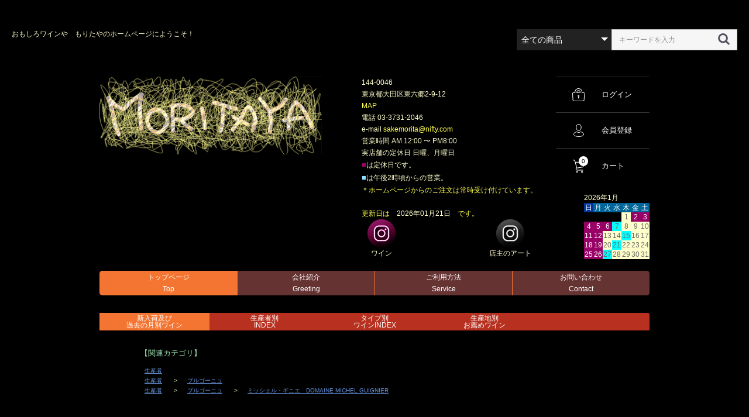

--- FILE ---
content_type: text/html; charset=UTF-8
request_url: https://www.sakemorita.com/products/detail/5697
body_size: 377742
content:
<!doctype html>
<html lang="ja">
<head prefix="og: http://ogp.me/ns# fb: http://ogp.me/ns/fb# product: http://ogp.me/ns/product#">

    
    <meta charset="utf-8">
    <meta name="viewport" content="width=device-width, initial-scale=1, shrink-to-fit=no">
    <meta name="eccube-csrf-token" content="EOA0X0lrYorKj9YBDZYGFxThk9tppqLoVyVu6iVF5gU">
<title>ドメーヌ・ミッシェル・ギニエ・ヴァン・ド・フランス・ミステール・ド・ロゼ 2021</title>
<meta name="description" content="ドメーヌ・ミッシェル・ギニエ・ヴァン・ド・フランス・ミステール・ド・ロゼ 2021">
<meta name="keywords" content="ドメーヌ・ミッシェル・ギニエ・ヴァン・ド・フランス・ミステール・ド・ロゼ 2021">
<meta property="og:type" content="og:product" /><meta property="og:title" content="ドメーヌ・ミッシェル・ギニエ・ヴァン・ド・フランス・ミステール・ド・ロゼ 2021" />
<meta property="og:image" content="https://www.sakemorita.com//html/upload/save_image/1018010837_652eb1850b452.gif" />
<meta property="og:description" content="" />
<meta property="og:url" content="https://www.sakemorita.com/products/detail/5697" />
<meta property="product:price:amount" content="4356"/>
<meta property="product:price:currency" content="JPY"/>
<meta property="product:product_link" content="https://www.sakemorita.com/products/detail/5697"/>
<meta property="product:retailer_title" content="森田屋商店 MORITAYA"/>
    <link rel="icon" href="/html/user_data/assets/img/common/favicon.ico">
    <link rel="stylesheet" href="https://stackpath.bootstrapcdn.com/bootstrap/3.4.1/css/bootstrap.min.css" integrity="sha384-HSMxcRTRxnN+Bdg0JdbxYKrThecOKuH5zCYotlSAcp1+c8xmyTe9GYg1l9a69psu" crossorigin="anonymous">
    <link rel="stylesheet" href="https://use.fontawesome.com/releases/v5.3.1/css/all.css" integrity="sha384-mzrmE5qonljUremFsqc01SB46JvROS7bZs3IO2EmfFsd15uHvIt+Y8vEf7N7fWAU" crossorigin="anonymous">
    <link rel="stylesheet" href="//cdn.jsdelivr.net/jquery.slick/1.6.0/slick.css">
    <link rel="stylesheet" href="/html/template/default/assets/css/style.css">
        <style>
        .slick-slider {
            margin-bottom: 30px;
        }

        .slick-dots {
            position: absolute;
            bottom: -45px;
            display: block;
            width: 100%;
            padding: 0;
            list-style: none;
            text-align: center;
        }

        .slick-dots li {
            position: relative;
            display: inline-block;
            width: 20px;
            height: 20px;
            margin: 0 5px;
            padding: 0;

            cursor: pointer;
        }

        .slick-dots li button {
            font-size: 0;
            line-height: 0;
            display: block;
            width: 20px;
            height: 20px;
            padding: 5px;
            cursor: pointer;
            color: transparent;
            border: 0;
            outline: none;
            background: transparent;
        }

        .slick-dots li button:hover,
        .slick-dots li button:focus {
            outline: none;
        }

        .slick-dots li button:hover:before,
        .slick-dots li button:focus:before {
            opacity: 1;
        }

        .slick-dots li button:before {
            content: " ";
            line-height: 20px;
            position: absolute;
            top: 0;
            left: 0;
            width: 12px;
            height: 12px;
            text-align: center;
            opacity: .25;
            background-color: black;
            border-radius: 50%;

        }

        .slick-dots li.slick-active button:before {
            opacity: .75;
            background-color: black;
        }

        .slick-dots li button.thumbnail img {
            width: 0;
            height: 0;
        }

    </style>
    <script src="https://code.jquery.com/jquery-3.3.1.min.js" integrity="sha256-FgpCb/KJQlLNfOu91ta32o/NMZxltwRo8QtmkMRdAu8=" crossorigin="anonymous"></script>
    <script>
        $(function() {
            $.ajaxSetup({
                'headers': {
                    'ECCUBE-CSRF-TOKEN': $('meta[name="eccube-csrf-token"]').attr('content')
                }
            });
        });
    </script>
                    <!-- ▼analytics -->
            <!-- Google tag (gtag.js) -->
<script async src="https://www.googletagmanager.com/gtag/js?id=G-6YBG9JF9XG"></script>
<script>
  window.dataLayer = window.dataLayer || [];
  function gtag(){dataLayer.push(arguments);}
  gtag('js', new Date());

  gtag('config', 'G-6YBG9JF9XG');
</script>
        <!-- ▲analytics -->

                <link rel="stylesheet" href="/html/user_data/assets/css/customize.css">
</head>
<body id="page_product_detail" class="product_page">

<div class="ec-layoutRole">
                <div class="ec-layoutRole__header">
                <!-- ▼ヘッダー(商品検索・ログインナビ・カート) -->
            
    <div class="ec-layoutRole__header"> 
        <div class="ec-headerNaviRole__search">
        	<p class="ec-welcome">おもしろワインや　もりたやのホームページにようこそ！</p>
            <script>
$(function()
{
    $('#category_id_select').children('option[value="2723"]').remove();
});
</script>

<div class="ec-headerSearch">
    <form method="get" class="searchform" action="/products/list">
        <div class="ec-headerSearch__category">
            <div class="ec-select ec-select_search">
                            <select  id="category_id_select" name="category_id" class="category_id"><option value="">全ての商品</option><option value="2632">アーカイブ</option><option value="2939">　今月のおすすめ</option><option value="3191">　1月（2026年）の入荷アイテム</option><option value="3187">　12月（2025年）の入荷アイテム</option><option value="3179">　11月（2025年）の入荷アイテム</option><option value="3177">　10月（2025年）の入荷アイテム</option><option value="3173">　9月（2025年）の入荷アイテム</option><option value="3169">　8月（2025年）の入荷アイテム</option><option value="3167">　7月（2025年）の入荷アイテム</option><option value="3159">　6月（2025年）の入荷アイテム</option><option value="3152">　5月（2025年）の入荷アイテム</option><option value="3144">　4月（2025年）の入荷アイテム</option><option value="3140">　3月（2025年）の入荷アイテム</option><option value="3138">　2月（2025年）の入荷アイテム</option><option value="3133">　1月（2025年）の入荷アイテム</option><option value="3125">　12月（2024年）の入荷アイテム</option><option value="3124">　11月（2024年）の入荷アイテム</option><option value="3116">　10月（2024年）の入荷アイテム</option><option value="3107">　9月（2024年）の入荷アイテム</option><option value="3091">　8月（2024年）の入荷アイテム</option><option value="3090">　7月（2024年）の入荷アイテム</option><option value="3083">　6月（2024年）の入荷アイテム</option><option value="3081">　5月（2024年）の入荷アイテム</option><option value="3080">　4月（2024年）の入荷アイテム</option><option value="3070">　3月（2024年）の入荷アイテム</option><option value="3059">　2月（2024年）の入荷アイテム</option><option value="3058">　1月（2024年）の入荷アイテム</option><option value="3044">　12月（2023年）の入荷アイテム</option><option value="3037">　11月（2023年）の入荷アイテム</option><option value="3026">　10月（2023年）の入荷アイテム</option><option value="3023">　9月（2023年）の入荷アイテム</option><option value="3020">　8月（2023年）の入荷アイテム</option><option value="3004">　7月（2023年）の入荷アイテム</option><option value="3003">　6月（2023年）の入荷アイテム</option><option value="2996">　5月（2023年）の入荷アイテム</option><option value="2983">　4月（2023年）の入荷アイテム</option><option value="2963">　3月（2023年）の入荷アイテム</option><option value="2962">　2月（2023年）の入荷アイテム</option><option value="2955">　1月（2023年）の入荷アイテム</option><option value="2943">　12月の入荷アイテム</option><option value="2932">　11月の入荷アイテム</option><option value="2920">　10月の入荷アイテム</option><option value="2914">　9月の入荷アイテム</option><option value="2902">　8月の入荷アイテム</option><option value="2892">　7月の入荷アイテム</option><option value="2881">　6月の入荷アイテム</option><option value="2874">　5月の入荷アイテム</option><option value="2870">　4月の入荷アイテム</option><option value="2860">　3月の入荷アイテム</option><option value="2857">　2月の入荷アイテム</option><option value="2851">　1月の入荷アイテム</option><option value="2846">　12月の入荷アイテム</option><option value="2841">　11月の入荷アイテム</option><option value="2772">　10月の入荷アイテム</option><option value="2650">　9月の入荷アイテム</option><option value="2736">　8月の入荷アイテム</option><option value="2673">　7月の入荷アイテム</option><option value="2674">　6月の入荷アイテム</option><option value="2675">　5月の入荷アイテム</option><option value="2676">　4月の入荷アイテム</option><option value="2677">　3月の入荷アイテム</option><option value="2678">　2月の入荷アイテム</option><option value="3128">今月の一押し！！！！</option><option value="3171">森田屋のボジョレーヌーボー2025</option><option value="2993">高いお宝のページ</option><option value="3118">在庫が1本〜 3本のワイン</option><option value="2937">スペシャル</option><option value="2887">オリーブオイル／バルサミコ／食品</option><option value="2867">￥3,000以下のワイン（国別）</option><option value="2882">　フランス</option><option value="2883">　イタリア</option><option value="2884">　スペイン</option><option value="2886">　ドイツ</option><option value="2994">　オーストリア</option><option value="3022">　ギリシャ</option><option value="2885">　日本</option><option value="2863">お薦め定番アイテム</option><option value="2723">特別会員専用ページ</option><option value="2771">最新お気に入りアイテム</option><option value="2644">ワインの種類</option><option value="2645">　赤</option><option value="2646">　白</option><option value="2647">　ロゼ</option><option value="2648">　オレンジ</option><option value="2649">　泡</option><option value="2844">地域別お薦めワイン</option><option value="2751">　お薦めOTHER COUNTRY （SPAIN、GREECE、SLOVENIA、AUSTRALIA etc….） 　（その他の国、スペイン、ギリシャ、アメリカ、日本etc….）</option><option value="2750">　お薦めGERMANY、AUSTRIA （ドイツ、オーストリア）</option><option value="2749">　お薦めITALY No2（イタリアその他の地域）</option><option value="2748">　お薦めITALY No1（イタリア／ピエモンテ＆トスカーナ）</option><option value="2747">　お薦めRHONE（ローヌ）</option><option value="2746">　お薦めOTHER FRANCE（フランスその他の地域）</option><option value="2745">　お薦めLOIRE（ロワール）</option><option value="2744">　お薦めAUVERGNE、JURA、SAVOIE（オーヴェルニュ・ジュラ・サヴォワ）</option><option value="2743">　お薦めALSACE（アルザス）</option><option value="2742">　お薦めBORDEAUX（ボルドー）</option><option value="2741">　お薦めBOURGOGNE BLANC（ブルゴーニュ・ブラン）</option><option value="2740">　お薦めBOURGOGNE ROUGE（ブルゴーニュ・ルージュ）</option><option value="2716">　フレデリック・コサール2022</option><option value="2715">　お薦めCHAMPAGNE（シャンパーニュ＆泡もの）</option><option value="7">生産者</option><option value="12">　その他（ドイツ、スペイン、オーストリア、アメリカ、オーストラリア、日本）</option><option value="663">　　日本　JAPAN</option><option value="3063">　　　ドメーヌ・テッタ　DOMAINE TETTA</option><option value="3054">　　　トアール・ワイナリー　10R WINERY</option><option value="3016">　　　ココ ファーム ワイナリー　COCO FARM &amp; WINERY</option><option value="2848">　　　八百新酒造／雁木</option><option value="2643">　　　ラ・グランド・コリーヌ・ジャポン　LA GRANDE COLLINE JAPAN</option><option value="2642">　　　ベルウッド・ヴィンヤード　BELLWOOD VINEYARD</option><option value="2641">　　　フランソワ・デュマ / グレープリパブリック  / ナゴミ・ヴィンヤーズ　FRANCOIS DUMAS/GRAPEREPUBLIC/NAGOMI VINEYARDS</option><option value="2640">　　　〜葡蔵人〜　BOOK ROARD</option><option value="2639">　　　ポンコツ　DOMAINE PONNKOTU</option><option value="2638">　　　オヤマダ　DOMAINE OYAMADA</option><option value="2877">　　チェコ　CZECH REPUBLIC</option><option value="2878">　　　ミラン・ネスタレッツ　MILAN NESTAREC</option><option value="662">　　オーストラリア　AUSTRALIA</option><option value="3141">　　　マノン・ファーム　MANON FARM</option><option value="3097">　　　トラヴィス・タウゼント　TRAVIS TAUSEND</option><option value="2940">　　　ボラーチオ　BORACHIO</option><option value="1236">　　　ロックフォード　ROCKFORD</option><option value="1235">　　　リリアン　LILLIAN</option><option value="1234">　　　モメント・モリ・ワインズ　MOMENTO MORI WINES</option><option value="1233">　　　ムーンダーラ　MOONDARRA</option><option value="1232">　　　マック・フォーブス　MAC FORBES</option><option value="1231">　　　マウント・メアリー　MOUNT MARY</option><option value="1230">　　　ホドルスクリーク・エステート　HODDLES CREEK ESTATE</option><option value="1229">　　　ホッフキルシュ・ステインブルック　HOCHKIRCH SEINBRUCH</option><option value="1228">　　　ペンフォールド　PENFOLDS</option><option value="1226">　　　BK ワインズ　BK WINES</option><option value="1225">　　　スモールフライ・ワインズ　SMALLFRY WINES</option><option value="1224">　　　シャドウファックス　SHADOWFAX</option><option value="1223">　　　ジャコンダ　GIACONDA</option><option value="661">　　チリ　CHILE</option><option value="1222">　　　テロワール・ボーギュス　TERROIRS BOGUS</option><option value="1221">　　　コトー・ドゥ・トゥルマオ　COTEAUX de TRUMAO</option><option value="1220">　　　アグリコーラ・リュイット・リミタダ　AGRICOLA LUYT LIMITADA</option><option value="660">　　アメリカ　UNITED STATES of AMERICA</option><option value="1213">　　　オレゴン　OREGON</option><option value="3194">　　　　フォッシル ＆ フォーン　FOSSIL &amp; FAWN</option><option value="3050">　　　　マルーフ・ワインズ　MALOOF WINES</option><option value="1219">　　　　モンテブルーノ・ワインズ　MONTEBRUNO WINES</option><option value="1218">　　　　モンティノア・エステート　MONTINORE ESTATE</option><option value="1217">　　　　ドメーヌ・ドルーアン　DOMAINE DROHIN</option><option value="1216">　　　　ソーコル・ブロッサー　SOKOL BLOSSER</option><option value="1215">　　　　ケリー・フォックス・ワインズ　KELLEY FOX WINES</option><option value="1214">　　　　イルヒー・ヴィンヤーズ　ILLAHE VINEYARDS</option><option value="1199">　　　カリフォルニア　CALIFORNIA</option><option value="1212">　　　　ベリンジャー　BERINGER</option><option value="1211">　　　　ハイド・ド・ヴィーレーヌ　HdV</option><option value="1210">　　　　ニーバム・コッポラ・エステート　NIEBAUM-COPPLA ESTATE</option><option value="1209">　　　　ニコラス　NICHOLS</option><option value="1208">　　　　タンタラ　TANTARA</option><option value="1207">　　　　スタッグス・リープ・ワインセラーズ　STAG&#039;S LEAP WINE CELLARS</option><option value="1206">　　　　シルバー・ストーン　SILVER STONE</option><option value="1205">　　　　シュレイダー・セーラーズ　SCHRADER CELLARS</option><option value="1204">　　　　ジャンセン・ヴィンヤード　JENSEN VINEYARD</option><option value="1203">　　　　キスラー・ヴィンヤード　KISTLER VINEYARDS</option><option value="1202">　　　　オーパス・ワン　OPUS ONE</option><option value="1201">　　　　オー・ボン・クリマ　AU BON CLIMAT</option><option value="1200">　　　　エイドリアン・フォグ　ADRIAN FOG</option><option value="758">　　南アフリカ　REPUBLIC of SOUTH AFRICA</option><option value="759">　　　インテレゴ　INTELLEGO</option><option value="659">　　スイス　SWITZERLAND</option><option value="3130">　　　ルカ・マドニア　LUCAS MADONIA</option><option value="3033">　　　ギヨーム・ボダン　GUILLAUME BODIN</option><option value="756">　　　シードルリー・デュ・ヴュルカン　CIDRERIE du VULCAIN</option><option value="658">　　トルコ　TURKEY</option><option value="755">　　　ゲルヴェリ （ウド・ヒルシュ）　GELVERI （UDO HIRSCH）</option><option value="657">　　ジョージア　GEORGIA</option><option value="754">　　　ラマス・ニコラズ　RAMAZ NIKOLADZE</option><option value="753">　　　ディディミ・マグラケリゼ　DIDIMI MAGLAKELIDZE</option><option value="752">　　　ニコロス・アンターゼ　NIKOLOZ ANTADZE</option><option value="751">　　　ズラブ・トプリゼ　ZURAB TOPURIDZE</option><option value="750">　　　ザザ・ダルサヴェリゼ　ZAZA DARSAVELIDZE</option><option value="749">　　　ゴギタ・マカリゼ　GOGITA MAKARIDZE</option><option value="748">　　　ガイオス・ソプロマズ　GAIOZ SOPROMADZE</option><option value="747">　　　イアゴ・ビタリシュヴィリ　IAGO BITARIDHVILII</option><option value="746">　　　アレックス・ツィヘリシュヴィリ　ALEX TSIKHELISHVILI</option><option value="745">　　　アルチル・グニアワ　ARCHIL GUNIAVA</option><option value="656">　　ギリシャ　GREECE</option><option value="744">　　　パルパルウシス　DOMAINE PARPAROUSSIS</option><option value="743">　　　ハツィダキス　DOMAINE HATZIDAKIS</option><option value="742">　　　ティミオプロス　DOMAINE THYMIOPULOS</option><option value="741">　　　ダラマラス　DOMAINE DALAMARAS</option><option value="740">　　　スクラヴォス　DOMAINE SKLAVOS</option><option value="739">　　　エコノム　DOMAINE ECONOMOU</option><option value="655">　　オーストリア　AUSTRIA</option><option value="3002">　　　レナーシスタ　RENNERSISTAS</option><option value="2968">　　　リスト　LISZT</option><option value="2958">　　　タウス　WEINGUT TAUSS</option><option value="2866">　　　シュナーベル　SCHNABEL</option><option value="2862">　　　ゲオルギウム　WEINGUT GEORGIUM</option><option value="2839">　　　クラウス・プライジンガー　CLAUS PREISINGER</option><option value="2784">　　　ヴェルリッチ　WEINGUT WERLITSCH</option><option value="738">　　　ロージー・シュスター　ROSI SCHUSTER</option><option value="737">　　　ルーディ・ピヒラー　RUDI PICHLER</option><option value="736">　　　ヨハネス・ツィリンガー　JOHANNES ZILLINGER</option><option value="735">　　　ユッタ・アンブロジッチ　WEINBAU JUTTA AMBROSITSCH</option><option value="734">　　　ヤギーニ　JAGINI</option><option value="733">　　　ムア・ニーポート　MUHR NIEPOORT</option><option value="732">　　　ビルギット・ブラウンシュタイン　BIRGIT BRAUNSTEIN</option><option value="731">　　　ピヒラー・クルツラー　PICHLER KRUTZLER</option><option value="730">　　　ヴァイダー・マルベルグ/ピーター・マルベルグ　VEYDER MALBERG/PETER MALBERG</option><option value="729">　　　ハイディ・シュレック　WEINGUT HEIDI SCHROCK</option><option value="728">　　　ゼルナー　WEINGUT SOELLNER</option><option value="727">　　　マリア・ウント・セップ・ムスター　MARIA &amp; SEPP MUSTER</option><option value="726">　　　シュタッド・クレムス　WEINGUT STADT KREMS</option><option value="725">　　　グート・オッガウ　GUT OGGAU</option><option value="724">　　　クリスティアン・チダ　CHRISTIAN TSCHIDA</option><option value="723">　　　ガイヤーホフ　GEYERHOFU</option><option value="722">　　　エルンスト・トリーバウマー　ERNST TRIEBAUMER</option><option value="653">　　クロアチア　REPUBLIC of CROATIA</option><option value="720">　　　ロハニッヒ　ROXANICH</option><option value="654">　　スロバキア　SLOVAK REPUBLIC</option><option value="721">　　　スロボドネ・ヴィナルストヴォ　SLOBODNE VINARSTVO</option><option value="652">　　スロベニア　REPUBLIC of SLOVENIA</option><option value="3057">　　　アンジェ・イヴァン チッチ　ANZE IVANČIČ</option><option value="3051">　　　ルネサンサ　RENESANSA</option><option value="719">　　　エディ・シムチッチ　EDI SIMCIC</option><option value="718">　　　ヴァルテル・ムレチニック　VALTER MLECNIK</option><option value="651">　　ドイツ　GERMANY</option><option value="2953">　　　デニス・ウォルフ　DENNIS WOLF</option><option value="2915">　　　ツヴァイ・ナトゥーキンダー　2NATURKINDER</option><option value="2913">　　　シュテファン・フェッター　STEFAN VETTER</option><option value="2909">　　　ツィアアイゼン　ZIEREISEN</option><option value="2908">　　　コンニ・ウント・エヴィ　KONNI &amp; EVI</option><option value="2907">　　　カーステン・ザールヴェヒター　CARSTEN SAALWÄCHTER</option><option value="2906">　　　ショヤマン　WEINGUT SCHEUERMANN</option><option value="2904">　　　ヴァルドルフ・プファッフェンホーフ　WEINGUT WALLDORF  PFAFFENHOF</option><option value="2898">　　　ゼッキンガー　WEINGUT SECKINGER</option><option value="2897">　　　クリストファー・バート　CHRISTOPHER BARTH</option><option value="2833">　　　フリッツ・ハーク　FRITZ HAAG</option><option value="2724">　　　イミッヒ・バッテリーベルク　IMMICH-BATTERIEBERG</option><option value="3182">　　　クラウディウ・デュメア　CLAUDIU DUMEA</option><option value="3158">　　　マーカス・モリトール　MARKUS MOLITOR</option><option value="3121">　　　ウォンガマット　WONGAMAT</option><option value="3084">　　　ゲブリューダー・マティス　WEINGUT GEBRÜDER MATHIS</option><option value="2965">　　　ヴァイガント　WEINGUT WEIGAND</option><option value="716">　　　ロレンツ　BIOWINGUT LORENZ</option><option value="715">　　　ローターファーデン　WEINGUT ROTERFADEN</option><option value="714">　　　リンクリン　WEINGUT RINKLIN</option><option value="713">　　　リタ・ウント・ルドルフ・トロッセン　WEINGUT RITA &amp; RUDOLF TROSSEN</option><option value="712">　　　ブランド・ブロス / ヴァイングート・ブランド　BRAND BROS / WEINGUT BRAND</option><option value="711">　　　ファン・フォルクセン　WEINGUT VAN VOLXEM</option><option value="710">　　　バートラム・バルテス / ジュリア・バートラム　BERTRAM BALTES / JULIA BERTRAM</option><option value="709">　　　シェルター・ワイナリー　SHELTER WINERY</option><option value="708">　　　クレメンス・ブッシュ　WEINGUT CLEMENS BUSCH</option><option value="707">　　　オーディンスタール　WEINGUT ODINSTAL</option><option value="706">　　　エンデルレ・ウント・モル　WEINGUT EVA FRICKE</option><option value="705">　　　エヴァ・フリッケ　WEINGUT EVA FRICKE</option><option value="704">　　　ヴェルナー　WEINGUT WORNER</option><option value="703">　　　ヴァイサー・キュンストラー　WEINGUT WEISER KUNSTLER</option><option value="702">　　　アンドレアス・J・アダム　WEINGUT A.J. ADAM</option><option value="650">　　ポルトガル　PORTUGAL</option><option value="701">　　　キンタ・ダ・エルメジェイラ　QUINTA da ERMEGEIRA</option><option value="648">　　スペイン　SPAIN</option><option value="3046">　　　ボデガ・クランデスティーナ　BODEGA CLANDESTINA</option><option value="2922">　　　ボデガ・ヴィニフィカテ　BODEGA VINIFICATE</option><option value="2856">　　　アウガレヴァーダ　AUGALEVADA</option><option value="699">　　　ラ・デル・テッレーノ　La DEL TERRENO</option><option value="698">　　　ラデラス・デ・モンテジュラ　LADERAS de MONTEJURRA</option><option value="697">　　　メンダル/ラウレアノ・セレス・モンタグット　MENDALL/ LAUREANO SERRES MONTAGUT</option><option value="696">　　　マレナス・ヴィネド・イ・ボデガ　MARENAS VINEDO y BODEGA</option><option value="695">　　　マス・ベルトラン　MAS BERTRAN</option><option value="694">　　　ボデガ・クエヴァ　BODEGA CUEVA</option><option value="693">　　　ボデガス・トロ・アルバラ　BODEGAS TORO ALBALA</option><option value="692">　　　ボデガス・オリヴァーレス　BODEGAS OLIVARES</option><option value="691">　　　ボデカス・イ・ビネドス・ポンス　BODEGAS Y VINEDOS PONCE</option><option value="690">　　　ボデカス・アンティドート　BODEGAS Y ANTIDOTO</option><option value="689">　　　ホアン・ダンゲラ　CELLERS JOAN D&#039;ANGUERA</option><option value="688">　　　ベルナベ・ナヴァーロ　BERNABE NAVARRO</option><option value="687">　　　ボディガ・マラニョネス　BODEGA MARANONE</option><option value="686">　　　ボディガ・プルリオ　BODEGA PURULIO</option><option value="685">　　　フランク・マサール　FRANCK MASSARD</option><option value="684">　　　フリサッチ　 FRISACH</option><option value="683">　　　パルティーダ・クレウス　PARTIDA CREUS</option><option value="682">　　　バランコ・オスクロ　BARRANCO OSCURO</option><option value="681">　　　パゴ・デル・ナランフエス　PAGO DEL NARANJUEZ</option><option value="680">　　　ドミニク・デ・アタウタ　DOMINIQ de ATAUTA</option><option value="679">　　　ドミニオ・ド・ビベイ　DOMINIO do BIBEI</option><option value="678">　　　セラー・トマス・トレス　CELLER TOMAS TORRES</option><option value="677">　　　ジョルディ・ロレンス　JORDI LLORENS</option><option value="676">　　　ジョセフ・マサックス　JOSEP MASACHS</option><option value="675">　　　オリヴィエ・リヴィエール　OLIVIER RIVLERE</option><option value="674">　　　エンビナーテ　ENVINATE</option><option value="673">　　　エセンシア・ルラル　ESENCIA RURAL</option><option value="672">　　　ウリバリ・アルザイアク　ULIBARRI ARTZAIAK</option><option value="671">　　　ヴェガ-シシリア　VIGA-SICILIA</option><option value="670">　　　ヴェガ・アイシャーラ　VEGA AIXALA</option><option value="669">　　　ウヴァ・デ・ヴィダ　UVA de VID</option><option value="668">　　　バホス　VINA BAJOS</option><option value="667">　　　イルシオン　VINA ILUSION</option><option value="666">　　　ヴィノス・カノ・ザルコ　VINOS CANO ZARCO</option><option value="665">　　　アルバロ・パラシオス　ALVARO PALACIOS</option><option value="664">　　　アデガ・エントレ・オス・リオス　ADEGA ENTRE OS RIOS</option><option value="11">　フランス</option><option value="3112">　　コルス（コルシカ）　CORSE（CORSICA）</option><option value="3113">　　　ズリア　DOMAINE ZURIA</option><option value="3039">　　ピレネー・アトランティック PYRÉNÉES-ATLANTIQUES</option><option value="3040">　　　モンコー DOMAINE du MONCAUT</option><option value="2959">　　地中海地方　LA RÉGION MÉDITERRANÉENNE</option><option value="2960">　　　ヴァン・デ・ポット　VIN DES POTES</option><option value="2826">　　コニャック　COGNAC</option><option value="2827">　　　ポール・ジロー　PAUL GIRAUD</option><option value="2729">　　ボルドー　BORDEAUX</option><option value="3135">　　　シャトー・クロワ・ムートン　CHÂTEAU CROIX MOUTON</option><option value="3134">　　　シャトー・ペナン　CHÂTEAU PENIN</option><option value="3108">　　　シャトー・マショール　CHÂTEAU VIEUX MACHORRE</option><option value="3104">　　　ヴュー・ムーラン・ノワール　CHÂTEAU VIEUX MOULIN NOIR</option><option value="3102">　　　ダルサック　CHÂTEAU D&#039;ARSAC</option><option value="3101">　　　セロンス　CHÂTEAU de CÉRONS</option><option value="3100">　　　ファミーユ・ミンゴ　FAMILLE MINGOT</option><option value="3078">　　　ラ・モンデット　CHÂTEAU LA MONDETTE</option><option value="3079">　　　ボワ・ド・ラ・グラヴェット　CHÂTEAU BOIS DE LA GRAVETTE</option><option value="3074">　　　ラ・ローズ・ベルヴュー　CHÂTEAU LA ROSE BELLEVUE</option><option value="3069">　　　ポンテイユ・モンプレジール　CHÂTEAU PONTEILH MONPLAISIR</option><option value="3068">　　　ジャン・イヴ・ミレール　DOMAINE JEAN YVES MILLAIRE</option><option value="3067">　　　グラン・ペルシェ　CHÂTEAU GRAND PEYRUCHET</option><option value="3048">　　　ヴィニョーブル・アルボ　VIGNOBLES ARBO</option><option value="3047">　　　フルール・ラ・モトゥ　CHÂTEAU FLEUR LA MOTHE</option><option value="3042">　　　プドリュス　PUDRIS</option><option value="3012">　　　サント・リュス・ベルヴュー（ブルーノ・マルタン）　CHÂTEAU SAINTE LUCE  BELLEVUE（BRUNO MARTIN）</option><option value="3038">　　　フレディニャック　CHÂTEAU FREDIGNAC</option><option value="3011">　　　フィリップ・ベッチャール / レ・グラーヴ・ド・ヴィオー　PHILIPPE BETSCHART / CHÂTEAU LES GRAVES de VIAUD</option><option value="3010">　　　ボーセジュール　CHATEAU BEAUSEJOUR</option><option value="3009">　　　リュサック　CHATEAU de LUSSAC</option><option value="2995">　　　ドワジ・デーヌ　CHATEAU DOISY DAENE</option><option value="2979">　　　グルシエ・グラン・プジョー　CHATEAU GRESSIER GRAND POUJEAUX</option><option value="2978">　　　キュレ・ボン　CHATEAU CURE BON</option><option value="2977">　　　モンロック　CHATEAU MONTROC</option><option value="2975">　　　ソリチュード　DOMAINE de la SOLITUDE</option><option value="2973">　　　ムーラン・ド・ペイロナン　CHATEAU MOULIN de PEYRONIN</option><option value="2972">　　　プルケイ・ガゾー　CHATEAU POURGUEY GAZEAU</option><option value="2971">　　　ラテイロン　LATEYRON</option><option value="2947">　　　ラ・クロワ・ブーエイ　CHATEAU la CROIX BOUEY</option><option value="2942">　　　ロスピタル　CHATEAU L’HOSPITAL</option><option value="2842">　　　ラ・コントレ　CHATEAU la CONTRE</option><option value="2835">　　　ジョガレ　DOMAINE du JAUGARET</option><option value="2831">　　　デ・ラ・パール・デ・ザンジュ　DOMAINE de la PART des ANGES</option><option value="2825">　　　レ・プティット・パルセル　LES PETITES PARCELLES</option><option value="2824">　　　ラ・ナチュール・レ・ショーズ　MARENAS VINEDO y BODEGA</option><option value="2821">　　　クロ・レオ　CLOS LEO</option><option value="2818">　　　ヴァランドロー　CHATEAU VALANDRAUD</option><option value="2817">　　　トロタノワ　CHATEAU TROTANOY</option><option value="2816">　　　ソシアンド・マレ　CHATEAU SOCIANDO MALLET</option><option value="2815">　　　プランケット　CHATEAU PLANQUETTE</option><option value="2814">　　　ミルボー　CHATEAU MIREBEAU</option><option value="2813">　　　レ・ヴィミエール　CHATEAU les VIMIERES</option><option value="2812">　　　ローデュック　CHATEAU LAUDUC</option><option value="2811">　　　ラ・トゥール・フィジャック　CHATEAU la TOUR FIGEAC</option><option value="2810">　　　ラムリー　CHATEAU LAMERY</option><option value="2809">　　　デュクリュ・ボーカイユ　CHATEAU DUCRU BEAUCAILLOU</option><option value="2808">　　　クリネ　CHATEAU CLINET</option><option value="2807">　　　ブランドー　CHATEAU BRANDEAU</option><option value="2759">　　　過去の取扱いアイテム一覧（BORDEAUX WINE BLANC）</option><option value="2758">　　　過去の取扱いアイテム一覧（BORDEAUX WINE No2）</option><option value="2757">　　　過去の取扱いアイテム一覧（BORDEAUX WINE No1）</option><option value="2752">　　　カロン・セギュール　CHATEAU CALON SEGUR</option><option value="2730">　　　クリュ・ゴダール　CHATEAU CRU GODARD</option><option value="2719">　　ガスコーニュ　GASCONHA</option><option value="2720">　　　セバスチャン・フェザス　SEBASTIEN FEZAS</option><option value="1196">　　コルサ（コルシカ）　CORSE</option><option value="1198">　　　コルドリアーニ　DOMAINE CORDOLIANI</option><option value="1197">　　　ウ・スティリチオヌ　DOMAINE U STILICCIONU</option><option value="1173">　　南西地方（シッド・ウエスト）　SUD-OUEST</option><option value="3192">　　　ダニス・ダン・ラ・ヴィーニュ　DANIS DANS LA VIGNE</option><option value="3172">　　　2P プロダクション　2P PRODUCTION</option><option value="3073">　　　デュ・ペイロー　DOMAINE du PEYROU</option><option value="2984">　　　ラ・ボンヌ・ピヨッシュ　DOMEAINE LA BONNE PIOCHE</option><option value="2930">　　　クロ・トロテリゴット　CLOS TROTELIGOTTE</option><option value="2865">　　　ヴィニュルーズ　VIGNEREUSE</option><option value="2850">　　　ヴァレリー・クレージュ　VALERIE COURREGES</option><option value="1194">　　　ローラン・カゾット　LAURENT CAZOTTES</option><option value="1193">　　　ロスタル　L&#039;OSTAL</option><option value="1192">　　　ル・ケ・ア・レザン　LE QUAI A RAISINS</option><option value="1191">　　　ル・プティ・クロ・デ・ヴォン　LE PETIT CLOU des VENTS</option><option value="1190">　　　ラロック・ダンタン　DOMEAINE LAROQUE D&#039;ANTAN</option><option value="1189">　　　ラブランシュ・ラフォン　DOMAINE LANRANCHE LAFFONT</option><option value="1188">　　　ラ・フェルム・デュ・ヴェール　LA FERME du VERT</option><option value="1187">　　　ラ・カルメット　DOMAINE LA CALMETTE</option><option value="1186">　　　ムート・ル・ビアン　MOUTHES Le BIHAN</option><option value="1185">　　　マス・デル・ペリエ　DOMAINE MAS del PERIE</option><option value="1184">　　　ペシュペイルー　DOMAINE de PECHPEYROU</option><option value="1183">　　　ボワ・モワセ　BOIS MOISSET</option><option value="1182">　　　プリモ・パラデュウム　PRIMO PARLATUM</option><option value="1181">　　　ノティール　NAUTILE</option><option value="1180">　　　レスティニャック　CHATEAU LESTIGNAC</option><option value="1179">　　　ル・プレヴェール　CHATEAU LES PREVERT</option><option value="1178">　　　リシャール　CHATEAU RICHARD</option><option value="1177">　　　アルベール・ドゥ・コンティ（シャトー・トゥール・デ・ジャドル）　DOMAINE ALBERT de CONTI（CHATEAU TOUR des GENDRES）</option><option value="1176">　　　シモン・ビュッセー　 SIMON BUSSER</option><option value="1175">　　　コス・マリーン　DOMAINE de CAUSSE MARINES</option><option value="1174">　　　アレチュア　DOMAINE ARRETXEA</option><option value="1111">　　ラングドック＆ルーション　LANGUEDOC &amp; ROUSSILLONGASCONHA</option><option value="3178">　　　マ・ド・ラ・フォン・ロンド　Domaine Mas de la Font Ronde</option><option value="3175">　　　マス・デ・ケルヌ　MAS des QUERNES</option><option value="3147">　　　マキシム・マニョン　MAXIME MAGNON</option><option value="3018">　　　ニコラ・ルナール（シャトー・ド・ゴール）　NICOLAS RENARD（CHATEAU de GAURE）</option><option value="2992">　　　ピエール・ギヨン・ピアーズ　PIERRE GUILLON PIERS</option><option value="2980">　　　ジオカンティ　DOMAINE GIOCANTI</option><option value="2949">　　　ド・ゴール　CHATEAU de GAURE</option><option value="2945">　　　ラ・フォンチュード　La FONTUDE</option><option value="2929">　　　ボワイエ・ド・バール　BOYER de BAR</option><option value="2927">　　　レ・ゾレール　DOMAINE Les AURELLES</option><option value="2925">　　　ペパン　PEPIN</option><option value="2896">　　　ナナ・ヴァン・エ・カンパニー　NANA VINS et COMPAGNIE</option><option value="2832">　　　フォンテディクト　FONTEDICTO</option><option value="2845">　　　ラ・スパンダ　DOMAINE La SPANDA</option><option value="2829">　　　クルビサック　DOMAINE de COURBISSAC</option><option value="2785">　　　マタン・カルム　MATIN CALME</option><option value="2756">　　　ワ・スッド　DOMEINE WA SUD</option><option value="1172">　　　ロックフォート・セント・マーチン　CHATEAU ROQUEFORT SAINT MARTIN</option><option value="1171">　　　ル・スカラベ　LE SCARABEE</option><option value="1170">　　　ラ・トレイユ・ミュスカ　LA TREILLE MUSCATE</option><option value="1169">　　　ラ・ギネル　La GUINELLE</option><option value="1168">　　　レ・メ・ダム　LES METS D&#039;AMES</option><option value="1167">　　　レ・シュマン・ド・バサック　LES CHEMINS de BASSACE</option><option value="1166">　　　レスカルポレット　DOMAINE L&#039;ESCARPOLETTE</option><option value="1165">　　　レ・クロ・ペルデュ　Les CLOS PERDUS</option><option value="1164">　　　レオン・バラル　DOMAINE LEON BARRAL</option><option value="1163">　　　レ・ヴィーニュ・ド・オリヴィエ/オリヴィエ・コエン　LES VIGNES D&#039;OLIVIER/OLIVIER COHEN</option><option value="1162">　　　レ・ヴァン・デュ・カバノン　LES VINS DU CABANON</option><option value="1161">　　　ル・トン・デ・スリーズ　Le TEMPS des CERISES</option><option value="1160">　　　ルードヴィック・アンジェルヴァン　DOMAINE LUDOVIC ENGELVIN</option><option value="1159">　　　ルイ・ジュリアン　LOUIS JULIAN</option><option value="1158">　　　リヴァトン　DOMAINE RIVATON</option><option value="1157">　　　ラッソル　CHATEAU LASSOLLE</option><option value="1156">　　　ラ・ソルガ　DOMAINE la SORGA</option><option value="1155">　　　ラ・カーヴ・デ・ノマード　LA CAVE des NOMADES</option><option value="1153">　　　ヨ・ヨ　DOMAINE YO YO</option><option value="1152">　　　ヤニック・ペルティエ　YANNICK PELLETIER</option><option value="1151">　　　マルク・クレイデンヴァイス　DOMAINE MARC KREYDENWEISS</option><option value="1150">　　　マタッサ　MATASSA</option><option value="1149">　　　マス・デ・ザグルネル/マス・ニコ　MAS NICOT/MAS des AGRUNELLES</option><option value="1148">　　　マス・ダルゾン　MAS D&#039;ALEZON</option><option value="1147">　　　マス・ダガリ　DOMAINE LE MAS D`AGALIS</option><option value="1146">　　　マス・クトゥルー　MAS COUTELOU</option><option value="1145">　　　マス・ヴァランソール　MAS VALENSOLE</option><option value="1144">　　　マジエール　MAZIERS</option><option value="1143">　　　ペドゥレノ・エ・ロスタン　PEDRENOP et ROSTING</option><option value="1142">　　　ペール・ローズ　DOMAINE PEYRE ROSE</option><option value="1141">　　　ブルノ・デュシェン　DOMAINE BRUNO DUCHENE</option><option value="1140">　　　フォンドゥース　FONDOUCE</option><option value="1139">　　　フォン・シプレ　DOMAINE FOND CYPRES</option><option value="1138">　　　フォル・アヴォアンヌ　DOMAINE FOLLE AVOINE</option><option value="1137">　　　レ・フーラル・ルージュ　LES FOULARDS ROUGES</option><option value="1136">　　　ポッシブル　DOMAINE du POSSIBLE</option><option value="1135">　　　ピック・オーベイル　DOMAINE PIC AUBEIL</option><option value="1134">　　　ピエール・ルッス　PIERRE ROUSSE</option><option value="1133">　　　バスティード・ド・ガリーユ　BASTIDE de GARILLE</option><option value="1132">　　　ドゥノワ　DOMAINE DENOIS</option><option value="1131">　　　デルフィーヌ・ロワペ　DELPHINE ROIBET</option><option value="1130">　　　サン・マリ・デ・パン　DOMAINE de SAINTE MARIE des PINS</option><option value="1129">　　　ジョン・シュミット　JOHN SCHIMITT</option><option value="1128">　　　ジョン・アルマンサ　JOHN ALMANSA</option><option value="1127">　　　ジュリー・ブロスラン　JULIE BROSSELIN</option><option value="1126">　　　ジュリアン・ペイラス　DOMAINE JULIEN PEYRAS</option><option value="1125">　　　ジャック・フレラン　JACQUES FRELIN</option><option value="1124">　　　シャソルネイ・デュ・スッド　CHASSORNEY du SUD</option><option value="1123">　　　ジミオ　LE PETIT DOMAINE de GIMIOS</option><option value="1122">　　　シルヴァン・ソー　DOMAINE SYLVAIN SAUX</option><option value="1121">　　　ゴビー　DOMAINE GAUBY</option><option value="1120">　　　クロ・デ・フェ　DOMAINE CLOS des FEES</option><option value="1119">　　　クロ・マイア　CLOS MAIA</option><option value="1118">　　　クロヴァロン　DOMAINE de CLOVALLON</option><option value="1117">　　　クレス　DOMAINE des CREISSES</option><option value="1116">　　　カルテロル　DOMAINE CARTEROLE</option><option value="1115">　　　カステルモール協同組合　CAVE CASTELMAURE</option><option value="1114">　　　カゾ・デ ・マイヨール　LE CASOT des MAILLOLES</option><option value="1113">　　　エガルディ・ドメーヌ・ドゥ・シャマン　HEGARTY DOMAINE de CHAMANS</option><option value="1112">　　　ヴィネヤー・ド・ラ・ルカ　VINEYER de la RUCA</option><option value="1107">　　コート・ド・プロヴァンス　COTES de PROVENCE</option><option value="2858">　　　クロ・デ・ベ　CLOS des B</option><option value="1110">　　　ル・テール・プロミス　DOMAINE Les TERRES PROMISES</option><option value="1109">　　　ミラン　DOMAINE MILAN</option><option value="1108">　　　トリエンヌ　DOMAINE de TRIENNES</option><option value="1038">　　ローヌ　RHONE</option><option value="3060">　　　ブラッセリー・モザイク　BRASSERIE MOSAIQUE</option><option value="3029">　　　ルーブラション　LOUBLACHON</option><option value="2986">　　　クロ・ド・ラ・ボネット　DOMAINE CLOS de la BONNETTE</option><option value="2954">　　　ラフォン / DOMAINE LAFOND</option><option value="2854">　　　トマ・ルアネ　THOMAS ROUANET</option><option value="2837">　　　マキシム・フランソワ・ローラン　SARL MAXIME FRANNCOIS LAURENT</option><option value="2822">　　　クロテール・ミシャル　DOMAINE CLOTAIRE MICHAL</option><option value="2775">　　　プティ・ボノーム　DOMAINE du PETIT BOHOMME</option><option value="2773">　　　ラ・ヴリユ・エ・ル・パピヨン　LA VRILLE ET LE PAPILLON</option><option value="2727">　　　エステザルグ協同組合 LES VIGNERRONS D&#039;ESTEZARGUES</option><option value="1106">　　　ロマノー・ディウトゥゼ　DOMAINE ROMANEAUX DESTEZET</option><option value="1105">　　　ロジェ・サボン　DOMAINE ROGER SABON</option><option value="1104">　　　レ・シャン・リーブル　LES CHAMPS LIBRES</option><option value="1103">　　　ル・マゼル　Le MAZEL</option><option value="1102">　　　ルネ・ロスタン　RENE ROSTAING</option><option value="1101">　　　ル・クロ・デ・グリヨン　Le CLOS des GRILLONS</option><option value="1100">　　　ラルザン　L&#039;ALEZAN</option><option value="1099">　　　ラヤス　CHATEAU RAYAS</option><option value="1098">　　　ラ・モンタニェット　DOMAINE LA MONTAGNETTE</option><option value="1096">　　　ラ・ネルト　CHATEAU la NERTHE</option><option value="1095">　　　ラ・ターシュ　DOMAINE LA TACHE</option><option value="1094">　　　ラ・グランド・コリーヌ　LA GRANDE COLLINE</option><option value="1093">　　　ラ・グラシエール　LA GRACIERE</option><option value="1092">　　　モンフォコン　CHATEAU de MONTFAUCON</option><option value="1091">　　　ミッシェル・エ・ステファン・オージェ　MICHEL et STEPHANE OGIER</option><option value="1090">　　　ミカエル・ブール　MICKAEL BOURG</option><option value="1089">　　　マルセル・リショー　DOMAINE MARCEL RICHAUD</option><option value="1088">　　　マリー・エ・ピエール・ベネティエール　MARIE et PIERRE BENETIERE</option><option value="1087">　　　マ・ド・ラ・ベギュード / ル・レザン・エ・ランジュ / ジル・アゾーニ　MAS de la BEGUDE / Le RAISAN et L&#039;ANGE / GILLES AZZONI</option><option value="1086">　　　マチュ・デュマルシェ　MATTHIEU DUMARCHER</option><option value="1085">　　　マス・ド・レスカリダ　MAS de L&#039;ESCARIDA</option><option value="1084">　　　マイユシエ　DOMAINE MAYOUSSIER</option><option value="1083">　　　ポール・ジャブレ・エネ　PAUL JABOULET AINE</option><option value="1082">　　　デ・ボーカステル　CHATEAU DE BEAUCASTEL</option><option value="1081">　　　ヘリオセントリック　HELIOCENTRIC</option><option value="1080">　　　ペゴー　DOMAINE du PEGAU</option><option value="1079">　　　フォン・デュ・ヴァン　DOMAINE La FONT du VEN</option><option value="1078">　　　フォクシー・フォクシー・ネイチャーワイルドライフ　FOXY FOXY NATURE WILDLIFE</option><option value="1077">　　　フェラン　DOMAINE de FRRAND</option><option value="1076">　　　ピエール・オーグリー　PIERRE AUGRI</option><option value="1075">　　　ピエール・アンドレ　DOMAINE PIERRE ANDRE</option><option value="1073">　　　トータベロワーズ共同組合　CAVE la TAUTAVELLOISE</option><option value="1072">　　　レ・ドゥー・テール　DOMAINE Les DEUX TERRES</option><option value="1071">　　　デュ・クレ　DOMEINE du COULET</option><option value="1070">　　　デ・トゥール　DOMAINE ＆ CHATEAU des TOURS</option><option value="1069">　　　デゥ・トラパディス　DOMAINE du TRAPADIS</option><option value="1068">　　　ティエリー・アルマン　THIERRY ALLEMANDE</option><option value="1067">　　　タルデュ・ローラン　TARDIEU LAURENT</option><option value="1066">　　　ダール・エ・リボ　RENE JEAN DARD et FRANCIOS RIBO</option><option value="1065">　　　ダニエル・サージュ　DANIEL SAGE</option><option value="1064">　　　セウル　DOMAINE de SEOULE</option><option value="1063">　　　シルヴァン・ボック　SYLVAIN BOCK</option><option value="1062">　　　ジャン・ルイ・シャーヴ　DOMAINE JEAN-LOUIS CHAVE</option><option value="1061">　　　シャプティエ　CHAPOUTIER</option><option value="1060">　　　ジャナセ　DOMAINE de la JANASSE</option><option value="1059">　　　ジェローム・ジュレ/ドメーヌ・レ・クラパス　JEROME JOURET/DOMAINE les CLAPAS</option><option value="1058">　　　サミュエル・ブーレ　SAMUEL BOULY</option><option value="1057">　　　コトー・デ・トラヴェール　DOMAINE des COTEAUX des TRAVERS</option><option value="1056">　　　デ・ザコル　DOMAINE des ACCOLES</option><option value="1055">　　　グラムノン　DOMAINE GRAMENON</option><option value="1054">　　　グール・ドゥ・モータン　DOMAINE GOURT de MAUTTENS-Jerome BRESSY</option><option value="1053">　　　レ・クロ・デ・カイユ　LE CLOS du CAILLOU</option><option value="1052">　　　キュイュロン　CUILLERON</option><option value="1051">　　　ギガル　GUIGAL</option><option value="1050">　　　ラ・カノルグ　CHATEAU la CANORGUE</option><option value="1049">　　　エリック・テクスィエ　DOMAINE ERIC TEXIER</option><option value="1048">　　　エマニュエル・ダルノー　EMMANUEL DARNAUD</option><option value="1047">　　　ヴィヌメンテス　VINUMENTIES</option><option value="1046">　　　レ・ヴィニョー　DOMAINE les VIGNEAUX</option><option value="1045">　　　オジル　DOMAINE OZIL</option><option value="1044">　　　ヴィニブラート　VINUMENTIES</option><option value="1043">　　　ヴァルー　DOMAINE de VALLOUIT</option><option value="1042">　　　アンダース・フレデリック・スティーン　ANDERS FREDERIK STEEN</option><option value="1041">　　　アンリ・ボノー　DOMAINE HENRI BONNEAU</option><option value="1040">　　　オーレリアン・エ・シャルロット・ウイヨン　AURELIEN et CHARLOTTE HOUILLON</option><option value="1039">　　　アラン・グライヨ　ALAIN GRAILLOT</option><option value="1026">　　オーヴェルニュ　AUVERGNE</option><option value="3162">　　　ハナ・フエレンケンペール　HANNAH FUELLENKEMPER</option><option value="3161">　　　リサ・ル・ポステック　LISA LE POSTEC</option><option value="3066">　　　ロー・キ・ドール　L’EAU QUI DORT</option><option value="3065">　　　レ・テール・バリオレ / フレスト・ヴェルトローニ　LES TERRES BARIOLES / FREIST VELTRONI</option><option value="3064">　　　ベルモン（コトー・リーブル）　BELMONT（COTEAU LIBRE）</option><option value="2880">　　　ベリー・ワイン・エクスペリメント　BERRY WINE  EXPERIMENT</option><option value="1037">　　　レグラッピーユ / ヤオ・ファタル　L’EGRAPPILLE / YAHOU FATAL</option><option value="1036">　　　ルナール・デ・コート　DOMAINE RENARDS des COTES</option><option value="1035">　　　ラルブル・ブラン　DOMAINE de L&#039;ARBRE BLANC</option><option value="1034">　　　ラ・ボエム　DOMAINE la BOHEME</option><option value="1033">　　　ドメーヌ・ド・ペイラ　DOMAINE de PEYRA</option><option value="1032">　　　ピエール・ボージェ　PIERRE BEAUGER</option><option value="1031">　　　フランソワ・デュム　FRANCOIS DHUMES</option><option value="1030">　　　ブノワ・ローゼンベルジェ　BENOIT ROSENBERGERS</option><option value="1029">　　　ノー・コントロール　NO CONTROL</option><option value="1028">　　　オーレリアン・ルフォー　AURELIEN LEFORT</option><option value="1027">　　　ヴァンサン・トリコ　DOMAINE VINCENT TRICOT</option><option value="1012">　　サヴォワ　SAVOIE</option><option value="3183">　　　カミーユ・エ・マチュ・ アプフェル　CAMILLE et MATHIEU APPFEL</option><option value="3174">　　　デュプラ　DOMAINE DUPRAZ</option><option value="3151">　　　デュ・クレ　DOMAINE du KRÉ</option><option value="3126">　　　タイユール・クイユール　TAILLEURS CUEILLEURS</option><option value="2899">　　　アクセル・ドモン　AXEL DOMONT</option><option value="2888">　　　デ・ファーブル　DOMAINE DES FABLES</option><option value="2879">　　　リュック・ボエ　LUC BAUER</option><option value="2871">　　　アドリアン・ダカン　ADRIEN DACQUIN</option><option value="1025">　　　レ・ヴィーニュ・ド・パラディ　Les VIGNES de PARADIS</option><option value="1023">　　　ラファエル・バルトゥッチ　RAPHAEL BARTUCCI</option><option value="1022">　　　ラ・コンブ・オー・レーヴ　DOMAINE de la COMBE AUX REVES</option><option value="1021">　　　ラ・ヴィーニュ・デュ・ペロン/フランソワ・グリナン　La VIGNU du PERRON /FRANCIOS GRINARD</option><option value="1020">　　　ベリュアール　DOMAINE BELLUARD</option><option value="1019">　　　プリウレ・サン・クリストフ・フレトリヴ　DOMAINE PRIEURE SAINT CHRISTOPHE FRETERIVE</option><option value="1018">　　　フィリップ・バリヴェ　PHILIPPE BALIVET</option><option value="1017">　　　ジル・ベルリオ　DOMAINE GILLES BERLIOZ</option><option value="1016">　　　ジャン・イヴ・ペロン　JEAN YVES PERON</option><option value="1015">　　　ジャッキーノ　DOMAINE GIACHINO</option><option value="1014">　　　ジェノー/シャトー・ド・メランド　DOMAINE GENOUX/CHATEAU de MERANDE</option><option value="1013">　　　アラン・ルナルダ-ファシュ　ALAIN RENARDAT-FACHE</option><option value="989">　　ジュラ　JURA</option><option value="3189">　　　フィリップ・シャティオン　PHILIPPE CHATILLON</option><option value="3188">　　　オヴェルノワ（ジャン・ルイ ＆ ギョーム）　DOMAINE OVERNOY（JEAN LOUIS &amp; GUILLAUIME）</option><option value="3186">　　　ルナルディエール　DOMAINE de La RENARDIÉRE</option><option value="3181">　　　ラ・テール・ポンシェ　LA TERRE PENCHÉE</option><option value="3170">　　　オヴェルノワ・クランカン　OVERNOY CRINQUANT</option><option value="3156">　　　ジュリアン・クランカン ＆ シャルリーヌ・ボワヴァン　JULIEN CRINQUAND ＆ CHARLINE BOIVIN</option><option value="3155">　　　マリー・ブードン　MARIE BOURDON</option><option value="3129">　　　フィリップ・ボールナール ＆ アルベール・ポネル　PHILIPPE BORNARD ＆ ALBERT PONNELLE</option><option value="3120">　　　オキシモア（ギルエム・オンリオ＆レミ・トマ）　Oxymore(Guilhem Henriot &amp; Remi Thomas）</option><option value="2891">　　　レ・バルバトラクス / マキシム・ランネイ　LES BARBATRUKS / MAXIM LANNAY</option><option value="2890">　　　ラボルド　DOMAINE de La BORDE</option><option value="2889">　　　ステファン・ティソ　STEPHANE TISSOT</option><option value="2872">　　　レ・コトー・デュ・ヴァル・デ・ソルヌ　DOMAINE Les COTEAUX du VAL de SORNE</option><option value="2770">　　　ル・クロ・デ・グリーヴ　Le CLOS des GRIVES</option><option value="1011">　　　ロクタヴァン　DOMAINE de L&#039;OCTAVIN</option><option value="1010">　　　レ・ボッテ・ルージュ　DOMAINE Les BOTTES ROUGES</option><option value="1009">　　　レ・ドロミー　DOMAINE Les DOLOMIES</option><option value="1008">　　　レ・グランジュ・パクネス　LES GRANGES PAQUENESSES</option><option value="1007">　　　ブリュイエール・ウイヨン（ルノー・ブリュイエール）　BRUYERE HOUILLON（RENAUD BRUYERE）</option><option value="1005">　　　ラタ・ポワル　RATA-POIL</option><option value="1004">　　　モレル　DOMAINE MOREL</option><option value="1003">　　　ミロワール　DOMAINE des MIROIRS</option><option value="1002">　　　ミッシェル・ガイエ　MICHEL GAHIER</option><option value="1001">　　　マルヌ・ブランシュ　DOMAINE des MARNES BLANCHES</option><option value="1000">　　　ポン・ド・ブリュ　DOMAINE PONT de BREUX</option><option value="999">　　　フィリップ・ボールナール　PHILIPPE BORNARD</option><option value="998">　　　ビュロンフォッス　DOMAINE BURONFOSSE</option><option value="997">　　　ピエール・オヴェルノワ/エマニュエル・ウイヨン 　PIERRE OVERNOY/EMMANUEL HOUILLON</option><option value="996">　　　トニー・ボールナール　TONY BORNARD</option><option value="995">　　　ジュリアン・ラベ　DOMAINE JULIEN LABET</option><option value="994">　　　ジャン・フランソワ・ガヌヴァ　JEAN FRANCIOS GANEVAT</option><option value="993">　　　ジェローム・アルヌー　JEROME ARNOUX</option><option value="992">　　　サン・ピエールサン・ピエール（ファブリス・ドダン）　DOMAINE de SAINT PIERRE（FABRICE DODANE）</option><option value="2637">　　　ケヴィン・ブイエ　KEVIN BOUILLET</option><option value="991">　　　キャヴァロド　DOMAINE des CAVARODES</option><option value="990">　　　ガヌヴァ　DOMAINE GANEVAT（ANNE&amp;JEAN-FRANCOIS）</option><option value="859">　　アルザス　ALSACE</option><option value="3160">　　　レ・フェルム・デ・ヌッフ・シュマン　LA FERME DES 9 CHEMINS</option><option value="3127">　　　レオナール・ディートリッヒ　LÉONARD DIETRICH</option><option value="3086">　　　アナイス・ファンティ　ANAIS FANTI</option><option value="3085">　　　レ・ゾンファン・テリブル　DOMAINE Les ENFANTS TERRIBLE</option><option value="3025">　　　ミューラー・ケベルレ　DOMAINE MULLER KOEBERLE</option><option value="2982">　　　ヤン・デュルマン (ドメーヌ・デュルマン）　YANN DURRMANN (DOMAINE DURRMANN)</option><option value="2967">　　　モリッツ・プラド　MAISON MORITZ PRADO</option><option value="2966">　　　レ・フュナンビュール　DOMAINE Les FUNAMBULES</option><option value="2948">　　　オリヴィエ・カルル　OLIVIER CARL</option><option value="2946">　　　ミューレ - クロ・サン・ランドラン　MURE - CLOS ST LANDELIN</option><option value="2928">　　　アキレ　DOMAINE ACHILÉE</option><option value="2840">　　　ソイル・セラピ　 SOIL THERAPY</option><option value="884">　　　ローラン・バーンワルト　DOMAINE LAURENT BANNWARTH</option><option value="883">　　　ルイ・モーラー　DOMAINE LOUIS MAURER</option><option value="882">　　　リエッシュ　DOMEINE RIETSCH</option><option value="880">　　　マルセル・ダイス　DOMAINE MARCEL DEISS</option><option value="879">　　　マルク・テンペ　DOMEINE MARC TEMPE</option><option value="878">　　　マルク・クライデンヴァイス　DOMAINE MARC KREYDENWEISS</option><option value="877">　　　ヒューゲル　HUGEL</option><option value="876">　　　クリスチャン・ビネール　DOMAINE CHRISTIAN BINNER</option><option value="875">　　　ピエール・フリック　PIERRE FRICK</option><option value="874">　　　トリンバック　DOMAINE TRIMBACH</option><option value="873">　　　トラペ　DOMAINE TRAPET</option><option value="872">　　　シャトー・ドルシュヴィール　CHATEAU D`ORSCHWIHR</option><option value="871">　　　ツィント・フンブレヒト　DOMAINE ZIND HUMBRECHT</option><option value="870">　　　ジュリアン・メイエー　DOMAINE JULIEN MEYER</option><option value="869">　　　ジャン・マルク・ドレイヤー　DOMEINE JEAN MARC DREYER</option><option value="868">　　　ジャン・ガングランジェ　DOMEINE JEAN GINGLINGER et FILS</option><option value="867">　　　ジェラール・シュレール　DOMAINE GERARD SCHUELLER et FILS</option><option value="866">　　　カトリーヌ・リス　CATHERINE RISS</option><option value="865">　　　グザヴィエ・ヴァイマン　DOMEINE XAVIER WYMANN</option><option value="864">　　　グスタブ・ロレンツ　DOMAINE GUSTAVE LORENTZ</option><option value="863">　　　オテール　DOMAINE AUTHER</option><option value="862">　　　オシェール　HUBERT et HEIDI HAUSHERR</option><option value="861">　　　アンドレ・ロレール　DOMEINE ANDRE ROHRER</option><option value="860">　　　アンドレ・ステンツ　DOMEINE ANDRE STENTZ</option><option value="885">　　ロワール　LOIRE</option><option value="2755">　　　ジュリアン・プレヴェル　DOMAINE JULIEN PREVE</option><option value="2754">　　　レ・カプリアード / パスカル・ポテール　DOMAINE les CAPRIADES / PASCAL POTAIRE</option><option value="987">　　　ロッシュ・ヌーヴ　DOMAINE des ROCHES NEUVES</option><option value="988">　　　ローラン・サイヤール　LAURENT SAILLARD</option><option value="986">　　　レ・ロージェ・ドゥ・ラ・フォリー　DOMAINE les LOGES de la FOLIE</option><option value="985">　　　レ・ジャルダン・ド・テゼィ　LES JARDINS de THESEIIS</option><option value="984">　　　レ・グランド・ヴィーニュ　LES GRANDES VIGNES</option><option value="983">　　　ル・クロ・ド・ラ・ブリュイエール（ジュリアン・クルトワ）　LES CLOS de la BRUYERE （JULIEN COURTOIS）</option><option value="982">　　　レキュ（ギィ・ボサール）　DOMAINE de L&#039;ECU （GUY BOSSARD）</option><option value="981">　　　レ・カイユ・デュ・パラディ（クロード・クルトワ）　LES CAILLOUX du PARADIS （CLAUDE COURTOIS）</option><option value="980">　　　レ・ヴィーニュ・ド・ババス　LES VIGNES de BABASS</option><option value="979">　　　レ・ヴァン・ジャルダン（ヨアン・ジロー）　LES VINS JARDINES（YOANN GILLOT）</option><option value="978">　　　レ・ヴァン・コンテ　LES VINS CONTE</option><option value="977">　　　レイナルド・エオレ　REYNALD HEAULE</option><option value="976">　　　ル・レザン・ア・プリュム　LE RAISIN A PLUME</option><option value="975">　　　ルメール・フルニエ　LEMAIRE FOURNIER</option><option value="974">　　　ル・グラン・クレア/フランソワ・ブランシャール　DOMAINE LE GRAND CLERE /FRANCOIS BLANCHARD</option><option value="973">　　　ルドヴィック・シャンソン　LUDOVIC CHANSON</option><option value="972">　　　ル・クロシェ　DOMAINE Le CLOCHER</option><option value="970">　　　リカール　DOMAINE RICARD</option><option value="969">　　　ランジュ・ヴァン　L`ANGE VIN</option><option value="968">　　　シャトー・ラ・フランシェ／エリック・デュボワ　CHATEAU La FRANCHAIE / ERIC DUBOIS</option><option value="967">　　　ラ・クーレ・ダンブロジア　La COULEE D`AMBROSIA</option><option value="966">　　　ラ・グランジュ・オ・ベール　DOMAINE de LA GRANGE AUX BELLES</option><option value="965">　　　ラ・グラップリ　LA GRAPPERIE</option><option value="964">　　　モンシー　DOMAINE de MONTCY</option><option value="963">　　　モス　DOMAINE MOSSE</option><option value="962">　　　メゾン・ブリュレ　DOMAINE DES MAISONS BRULEES</option><option value="961">　　　ムーラン　DOMAINE du MOULIN</option><option value="960">　　　セネシャリエール（マルク・ペノ）　CHATEAU de La SENECHALIERE（MARC PESNOT）</option><option value="959">　　　マリー・ロシェ　MARIE ROCHER</option><option value="958">　　　マリー・チボー　MARIE THIBAULT</option><option value="957">　　　マイ・エ・ケンジ・ホジソン　DOMAINE MAI et KENJI HODGSON</option><option value="956">　　　ボワ・ルカ　DOMAINE des BOIS LUCAS</option><option value="955">　　　ボンヌゾー　CHATEAU de BONNEZEAUX</option><option value="954">　　　ベル・エール　DOMAINE de BEL AIR</option><option value="953">　　　ブレトドー（ベル・ヴュー）　DOMAINE BRETAUDEAU（DOMAINE de BELL VUE）</option><option value="952">　　　ブルーノ・アリオン　BRUNO ALLION</option><option value="951">　　　ル・ブリゾー 　DOMAINE Le BRISEAU</option><option value="950">　　　フランツ・ソーモン　DOMAINE FRANTZ SAUMON</option><option value="949">　　　フランソワ・サン・ロ　DOMAINE FRANCIOS SAINT LO</option><option value="948">　　　フランシス・ブランシェ　DOMAINE FRANCIS BLANCHET</option><option value="947">　　　ブラッセリー・ド・ラ・ピジョンネール　BRASSERIE de la PIGEONNELLE</option><option value="946">　　　ブノワ・クロー　BENOIT COURAULT</option><option value="945">　　　フィリップ・テシエ　DOMAINE PHILIPPE TESSIER</option><option value="944">　　　ファブリス・シャイユー　DOMAINE FABRICE CHAILLOU</option><option value="943">　　　ファブリス・ガニエ　DOMAINE FABRICE GASNIER</option><option value="942">　　　ピュズラーボノーム　MAISON PUZELAT- BONHOMME</option><option value="941">　　　ピエール・ランドロン/ドメーヌ・デ・ラ・ルーヴトリー　PIERRE LANDORON/DOMAINE de la LOUVETRIE</option><option value="940">　　　ピエール・オリヴィエ・ボノーム　MAISON PIERRE-OLIVIER BONHOMME</option><option value="939">　　　パント・デ・クティ　SARL PENTE des COUTIS</option><option value="938">　　　パッサヴァン　CHATEAU de PASSAVANT</option><option value="937">　　　パトリック・デプラ　PATRICK DESPLATS</option><option value="936">　　　ノエラ・モランタン　DOMAINE NOELLA MORANTIN</option><option value="935">　　　ニコラ・ルナール　NICOLAS RENARD</option><option value="934">　　　ニコラ・ジョリー　NICOLAS JOLY</option><option value="933">　　　ナナ・ヴァン・エ・カンパニー　NANA VINS et COMPAGNIE</option><option value="932">　　　トビー・ベインブリッジ　TOBY BAINBRIDGE</option><option value="931">　　　デュ・プティ・コトー　DOMAINE du PETIT COTEAU</option><option value="930">　　　テール・ダルドワーズ　TERRES D&#039;ARDOISE</option><option value="929">　　　デ・ウアー　DOMAINE des HUARDS</option><option value="928">　　　ディディエ・ダグノー　DOMAINE DIDIER DAGUNEAU</option><option value="927">　　　ディディエ・シャファルドン　DIDIER CHAFFARDON</option><option value="926">　　　ティエリー・ベクレール　THIERRY BECLAIR</option><option value="925">　　　ティエリー・ピュズラ　MAISON THIERRY PUZELAT</option><option value="924">　　　ダミアン・ビュロー　DAMIEN BUREAU</option><option value="923">　　　ソンシャイン・ヴァン（ソンセール・ヴァン）　SONSHINE VINS（SONSER VINS）</option><option value="922">　　　ソリニー　DOMAINE de SAURIGNY</option><option value="921">　　　セバスチャン・リフォー　DOMAINE SEBASTIEN RIFFAULT</option><option value="920">　　　セバスチャン・ブルネ　DOMAINE SEBASTIEN BRUNET</option><option value="919">　　　ステファン・ベルノードー　STEPHANE BERNAUDEAU</option><option value="918">　　　ステファン・ギヨン　DOMAINE STEPHANE GUION</option><option value="917">　　　シルヴァン・マルティネズ　SYLVAIN MARTINEZ</option><option value="916">　　　シリル・ル・モワン　CYRIL LE MOING</option><option value="915">　　　ジョルジョ・ブルネ　DOMAINE GEORGES BRUNET</option><option value="914">　　　ジュリアン・ピノー　DOMAINE JULIIEN PINEAU</option><option value="913">　　　ジャン・クアスターナ　JEAN QUASTANA</option><option value="912">　　　シャルロット・バテ　CHARLOTTE BATAIS</option><option value="911">　　　シャウ・エ・プロディージュ　DOMAINE CHAHUT et PRODIGES</option><option value="910">　　　ジェローム・ランベール　JEROME LAMBERT</option><option value="909">　　　ジェレミー・クアスターナ　JEREMY QUASTANA</option><option value="908">　　　サンソニエール　La FERME de la SANSONNIERE</option><option value="907">　　　クロ・ロッシュ・ブランシュ　CLOS ROCHE BLANCHE</option><option value="906">　　　クロ・ルジャール　CIOS ROUGEARD</option><option value="905">　　　ル・クロ・デュ・テュ・ブッフ　LE CLOS du TUE-BOEUF</option><option value="904">　　　クロズリー・ド・ベル・プーレ　CLOSERIE de BELLE POULE</option><option value="903">　　　クレモン・バロー　CLEMENT BAIRAUT</option><option value="902">　　　ジャン・クリストフ・ガルニエ　JEAN CHRISTOPHE GARNIER</option><option value="901">　　　グリオット　DOMAINE des GRIOTTES</option><option value="900">　　　グザヴィエ・マルシェ　XAVIER MARCHAIS</option><option value="899">　　　ガロー・ヴァン　DOMAINE GAR&#039;O&#039;VIN</option><option value="898">　　　ガストン・ユエ　DOMAINE GASTON HUET</option><option value="897">　　　オトゥール・ド・ランヌ　DOMAINE AUTOUR DE L&#039;ANNE</option><option value="896">　　　オート・ノエル　DOMAINE LES HAUTES NOELLES</option><option value="895">　　　エルヴェ・ヴィルマード　HERVE VILLEMADE</option><option value="894">　　　エリーズ・ブリニョ　DOMAINE ELISE BRIGNOT</option><option value="893">　　　エドモン・エ・アンヌ・ヴァタン　DOMAINE EDMOND et ANNE VATAN</option><option value="892">　　　クリスチャン・ヴニエ　DOMAINE CHRISTIAN VENIER</option><option value="890">　　　ヴィルヌーヴ　CHATEAU de VILLENEUVE</option><option value="891">　　　ヴェイユー　DOMAINE de VEILLOUX</option><option value="889">　　　ヴァンサン・ベルジュロン　VINCENT BERGERON</option><option value="888">　　　ヴァンサン・ゴードリー　DOMAINE VINCENT GAUDRY</option><option value="887">　　　ヴァシュロン　DOMAINE VACHERON</option><option value="886">　　　アレクサンドル・バン　DOMAINE ALEXANDREl BAIN</option><option value="3185">　　　ロビヌリ　DOMAINE de la ROBINERIE</option><option value="3184">　　　レ・フレール・ベルトラン　LES FRÈRES BERTRAND</option><option value="3103">　　　クレール・エ・フロラン・ベジョン　CLAIRE ET FLORENT BEJON</option><option value="3096">　　　シモン・バタルディエール　SIMON BATARDIERE</option><option value="3049">　　　デ・フレール　DOMAINE des FRERES</option><option value="3030">　　　ピエール・ゴワゼ　PIERRE GOISET</option><option value="3021">　　　ロバン・カレット　ROBIN CARETTE</option><option value="3017">　　　ル・ナディール　DOMAINE LE NADIR</option><option value="3015">　　　シルヴァン・レスト　SYLVAIN LESSET</option><option value="2936">　　　レ・ヴィーニュ・ド・ラトリ（エリーズ・ハマン）　Les Vignes de l’Atrie（Elise Hamant）</option><option value="2924">　　　キャロリーヌ・バン　CAROLINE BAIN</option><option value="2923">　　　クレモン・ポワレル　CLEMENT POIREL</option><option value="2901">　　　トマ・ピュエシャヴィ　THOMAS PUÉCHAVY</option><option value="2893">　　　トマ・ バタルディエール　THOMAS BATARDIERE</option><option value="2868">　　　アドリアン・ド・メロ　ANDRIEN DE MELLO</option><option value="2793">　　　ニコラ・アルノ　NICOLAS ARNOU</option><option value="2774">　　　レ・ゴーシェ　DOMAINE LES GAUCHERS</option><option value="769">　　アルデンヌ　ARDENNES</option><option value="770">　　　レ・イノソン（ブルーノ・ヴァコン）　LES INNOCENTS（BRUNO VACON）</option><option value="771">　　シャンパーニュ　CHAMPAGNE</option><option value="858">　　　ロジェ・アドノ　ROGER ADNOT</option><option value="857">　　　ローラン・ペリエ　LAURENT PERRIER</option><option value="856">　　　レミ・ルロワ　REMI LEROY</option><option value="855">　　　レ・シャンパーニュ・デュ・シャトー・ダヴィズ　LES CHAMPAGNES du CHATEAU D&#039;AVIZE</option><option value="854">　　　リュペール・ルロワ　RUPPERT LEROY</option><option value="853">　　　リュイナール　RUINARD</option><option value="852">　　　リシャール・フリニョー　RICHARD FLINIAUX</option><option value="851">　　　リシャール・シュルラン　RICHARD CHEURLIN</option><option value="850">　　　ラルマンディエ・ベルニエ　LARMANDIER BERNIER</option><option value="849">　　　ラエルト・フレール　LAHERTE FRERES</option><option value="848">　　　ユーリス・コラン　DOMAINE ULYSSE COLLIN （OLIVIER COLLIN）</option><option value="847">　　　モエ・エ・シャンドン　MOET &amp; CHANDON</option><option value="846">　　　ムーゾン・ルルー　MOUZON LEROUX et FILS</option><option value="845">　　　ミニエール・F&amp;R　MINIERE F&amp;R</option><option value="844">　　　ミシェル・チュルジ　MICHEL TURGY</option><option value="843">　　　ミシェル・ファロン　MICHEL FALLON</option><option value="842">　　　マルゲ　MARGUET PERE et FILS</option><option value="841">　　　マリー・ノエル・レドリュ　MARIE NOELLE LEDRU</option><option value="840">　　　マリー・ドゥメ　MARIE DEMETS</option><option value="839">　　　マキシム・ウディエット　MAXIME OUDIETTE</option><option value="838">　　　ボランジェ　BOLLINGER</option><option value="837">　　　ポール・ロジェ　POL ROGER</option><option value="836">　　　ボーモン・デ・クレイエール　BEAUMONT des CRAYERES</option><option value="835">　　　ペルソン　PERSON</option><option value="834">　　　ペリエ・ジュエ　PERRIER JOUET</option><option value="833">　　　レ・フレール・ミニヨン　LES FRERES MIGNON</option><option value="832">　　　フルーリー　FLEURY PERE et FILS</option><option value="831">　　　フランク・パスカル　FRANCK PASCAL</option><option value="830">　　　ブノワ・ライエ　BENOIT LAHAYE</option><option value="829">　　　ブノワ・デウ　BENOIT DEHU</option><option value="828">　　　プチ・ジャン・ピエンヌ　PETIT JEAN PIENNE</option><option value="826">　　　フィリポナ　PHILIPONNAT</option><option value="825">　　　ブールデール・ガロワ　BOURDAIRE GALLOIS</option><option value="824">　　　ビシュリー　DOMAINE DE BICHERY</option><option value="823">　　　ピエルソン・キュヴリエ　PIERSON CHVELIER</option><option value="822">　　　ピエール・ルブッフ　PIERRE LEBOEUF</option><option value="821">　　　ピエール・ボルドン　PIERRE VAUDON</option><option value="820">　　　ピエール・ペテルス　PIERRE PERTERS</option><option value="819">　　　ピエール・ジェルベ　PIERRE GERBAIS</option><option value="818">　　　ピエール・カロ　PIERRE CALLOT</option><option value="817">　　　ラ・パルセル　 La PARCELLE</option><option value="816">　　　パスカル・マゼ　PASCAL MAZET</option><option value="815">　　　トリスタン・イエスト　TRISTAN HYEST</option><option value="814">　　　ドワイヤール　DOYARD</option><option value="813">　　　ドノン・エ・ルパージュ　La MAISON DOSNON et LEPAGE</option><option value="812">　　　ドマルヌ・フリゾン　DEARNE FRISON</option><option value="811">　　　デロ・ドゥリュニー　DEROT-DELUGNY</option><option value="810">　　　デヴィッド・レクラパール　DAVID LECLAPART</option><option value="809">　　　ティタンジェ　TAITTINGER</option><option value="2636">　　　ダンブロワーズ　D`AMBROISE</option><option value="2635">　　　セバスチャン・ブレシオン　SEBASTIEN BRESSION</option><option value="807">　　　ジョルジュ・ラヴァル　DOMAINE GEORGES LAVAL</option><option value="806">　　　ジョゼ・ミッシェル　JOSE MICHEL et FILS</option><option value="805">　　　ジュリー・デュフール　JULIE DUFOUR</option><option value="804">　　　ジャン・ルイ・ヴェルニョン　MAISON JEAN LUIS VERGNON</option><option value="803">　　　ジャン・ポール・ドゥヴィル　JEAN PAUL DEVILLE</option><option value="802">　　　シャルトーニュ・タイエ　CHARTOGNE TAILLET</option><option value="801">　　　ジャニソン・バラドン　JANISSON BARADON</option><option value="800">　　　ジャック・ボーフォール　JACQUES BEAUFORT</option><option value="799">　　　ジャック・セロス　JACQUES SELOSSE</option><option value="798">　　　ジャクソン　JACQUESSON</option><option value="797">　　　ジャカール　JACQUART</option><option value="796">　　　ジェローム・プレヴォー　JEROME PREVOST</option><option value="2634">　　　サリマ・エ・アラン・コルドイユ　SALIMA et ALAIN C0RDEUIL</option><option value="795">　　　サロン　SALON</option><option value="794">　　　クロード・カザル　CLAUDE CAZAL</option><option value="793">　　　クリュッグ　KRUG S.A.</option><option value="792">　　　クリストフ・ルフェーヴル　CHRISTOPHE LEFEVRE</option><option value="791">　　　グートルブ・ブイヨ　DOMAINE GOUTORBE-BOUILLOT</option><option value="790">　　　キャティエ　CATTIER</option><option value="789">　　　ガスパール・ブロシェ　GASPARD BROCHET</option><option value="788">　　　L.オブリ　L.AUBRY FILS</option><option value="787">　　　エルヴェ・ジェスタン　HERVE JESTIN</option><option value="786">　　　エミリアン・フヌイユ　EMILIEN FENEUIL</option><option value="785">　　　エマニュエル・ブロシェ　EMMANUEL BROCHET</option><option value="784">　　　エグリ・ウーリエ　EGLY OURIET</option><option value="783">　　　ヴェット・エ・ソルベ　DOMAINE VOUETTE ET SORBEE</option><option value="782">　　　ヴィルマール　VILMART et CEI</option><option value="781">　　　ヴァンサン・ブリヤール　DOMAINE VINCENT BLIARD</option><option value="780">　　　ヴーヴ・クリコ　VEUVE CLICQUOT</option><option value="779">　　　イヴ・ルーヴェ　YVES LOUVET</option><option value="778">　　　アンリオ　HENRIOT</option><option value="777">　　　アンドレ・ボーフォール　ANDORE BEAUFORT</option><option value="776">　　　アンドレ・クルエ　ANDOR CLOUET</option><option value="775">　　　アレックサンドル・ランブロ　ALEXANDRE LAMBLOT</option><option value="774">　　　アルフレッド・グラシアン　ALFRED GRATIEN</option><option value="773">　　　アリス・ボーフォール　DOMAINE ALICE BEAUFORT</option><option value="772">　　　アラン・ロベール　DOMAINE ALAIN ROBERT</option><option value="3193">　　　ブリュノ・ダンジャン　DOMAINE BRUNO DANGIN</option><option value="3180">　　　ジャック・ラセーニュ　JACQUES LASSAIGNE</option><option value="3176">　　　エレーヌ・シャルボー　HÉLlÈNE CHARBAUT</option><option value="3168">　　　パチュール　MAISON PATURE</option><option value="3166">　　　アルチュール・ルリエーヴル　ARTHUR LELIEVRE</option><option value="3165">　　　ラディ　MAISON RADAY</option><option value="3157">　　　クレマン・ルクレール（ルクレール・ミナール）　CLÉMENT LECLERE（ LECLERE MINARD）</option><option value="3143">　　　サシー・スール・エ・フレール　SACY SOEUR et FRÈRE</option><option value="3137">　　　コーズ　COSE</option><option value="3119">　　　ミニヨン・ジョンティ　MIGNON GENTIL</option><option value="3115">　　　ラクルト・ゴドビヨン　LACOURTE GODBILLON</option><option value="3114">　　　ヴァンサン・シャルロ　VINCENT CHARLOT</option><option value="3098">　　　ゴネ・メドヴィユ　DOMAINE GONET MÉDVILLE</option><option value="3095">　　　ブリジット・ファロン　BRIGITTE FALLON</option><option value="3092">　　　ティボー・タッサン　THIBAULT TASSIN</option><option value="3087">　　　フィリップ・ランスロ　PHILIPPE LANCELOT</option><option value="3072">　　　アモリー・ボーフォール　AMAURY BEAUFORT</option><option value="3071">　　　アドリアン・ルノワール　ADRIEN RENOIR</option><option value="3053">　　　ルグラン・ラトゥール　LEGRAND LATOUR</option><option value="3052">　　　アレクサンドル・シャイヨン　ALEXANDRE CHAILLON</option><option value="3041">　　　カリン・プレラ　KARINE PRÉLAT</option><option value="3031">　　　エリーズ・ブジィー　ELISE BOUGY</option><option value="3024">　　　ヴァンサン・クーシュ　DOMAINE VINCENT COUCHE</option><option value="3000">　　　トム・ゴディティアボア　TOM GAUDITIABOIS</option><option value="2998">　　　ペリンヌ・フレヌ　PERRINE FRESNE</option><option value="2989">　　　オリヴィエ・オリオ　DOMAINE OLIVIER HORIO</option><option value="2981">　　　ワリス・ユーベル　WARIS HUBERT</option><option value="2970">　　　オーレルアン・ルメール　AURELIEN LEMAIRE</option><option value="2952">　　　フレデリック・トルシェ　DOMAINE FRÉDÉRIC TORCHET</option><option value="2951">　　　ジュリアン・プレラ　DOMAINE JULIEN PRÉLAT</option><option value="2935">　　　パルマンティエ・フレール・エ・スール　PARMANTIER FLERE et SOEUR</option><option value="2931">　　　アンリエ・バザン　HENRIET BAZIN</option><option value="2921">　　　マチルド・サヴォイ　MACHILDE SAVOYE</option><option value="2917">　　　トーマ・ペルスヴァル　THOMAS PERSEVAL</option><option value="2916">　　　ポール・ゴッセ　PAUL GOSSET</option><option value="2903">　　　モイヤ・ジョウリー・ギルボー　MOYAT JAURY GUILBAUD</option><option value="2894">　　　コレ・シャンパーニュ　DOMAINE COLLET CHAMPAGNE</option><option value="2875">　　　シャヴォスト　CHAVOST</option><option value="2855">　　　アントワーヌ・ブヴェ　ANTOINE BOUVET</option><option value="2847">　　　ヴァンシー　DOMAINE VINCEY</option><option value="2830">　　　ドゥーツ　DEUTZ</option><option value="2823">　　　コント・ユーグ　COMTE HUGUES</option><option value="2795">　　　ムータルディエ　MOUTARDIER</option><option value="2783">　　　ルイ・ロデレール　LOUIS LOEDERER</option><option value="2781">　　　ギボラ　GUIBORAT</option><option value="2780">　　　フランソワーズ・ベデル　FRANCOISE BEDEL</option><option value="2776">　　　ジョルジュ・レミ　GEORGES REMY</option><option value="2738">　　　アントワーヌ・シュヴァリエ　ANTOINE CHEVALIER</option><option value="767">　　ブルターニュ　BRETAGNE</option><option value="2828">　　　パコリ　PACORY</option><option value="768">　　　ラ・シードルリー・デュ・ゴルフ　LA CIDRERIE du GOLFE</option><option value="765">　　ドンフロン　DOMFRONT</option><option value="766">　　　フェルム・ド・ラ・モット　FERME de la MOTTE</option><option value="760">　　シャラント-マリティーム　CHARENTE-MARITIME</option><option value="2739">　　　ボワトー　MAISON BOITEAU</option><option value="761">　　　エリザベス　DOMAINE ELISABETH</option><option value="762">　　ノルマンディ　NORMANDIER</option><option value="764">　　　フォール・マネル　DOMAINE du FORT MANEL</option><option value="763">　　　サンク・オテル　DOMAINE des CINQ AUTELS</option><option value="2976">　　　シプリアン・リルー　CYPRIEN LIREUX</option><option value="2876">　　　フェルム・ドゥ・リヨニエール　FERME DEL’YONNIERE</option><option value="10">　イタリア</option><option value="50">　　サルデーニャ　SARDEGNA</option><option value="299">　　　パーネヴィーノ　PANEVINO</option><option value="298">　　　アルジオラス　ARGIOLAS</option><option value="48">　　カンパーニャ　CAMPANIA</option><option value="2801">　　　バイヨラ　BAJOLA</option><option value="2796">　　　モンテ・ディ・グラツィア　MONTE di GRAZIA</option><option value="288">　　　フェウディ・ディ・サン グレゴリオ　FEUDI DI SAN GREGORIO</option><option value="287">　　　シルヴィオ・インパラート　SILVIA IMPARATO</option><option value="286">　　　サルヴァトーレ・モレッティエーリ　SALVATORE MOLETTIERI</option><option value="285">　　　グイード・マルセラ　GUIDO MARSELLA</option><option value="284">　　　カンティーナ・ジャルディーノ　CANTINA GIARDINO</option><option value="283">　　　ガラルディ　GALARDI</option><option value="49">　　シチリア　SICILIA</option><option value="297">　　　ボナヴィータ　BONAVITA</option><option value="296">　　　ベナンティ　BENANTI</option><option value="295">　　　フランク・コーネリッセン　FRANK CORNELISSEN</option><option value="294">　　　パッソピシャーロ　PASSOPISCIARO</option><option value="293">　　　トーマス・エ・ギーセン　TOMAS&amp;GIESEN</option><option value="292">　　　テレル・ディ・ジネストラ　TERRE DI GINESTRA</option><option value="291">　　　カステッラーロ　TENUTA DI CASTELLARO</option><option value="290">　　　イ・ヴィニェリ　I VIGNERI</option><option value="289">　　　アリアンナ・オキピンティ　ARIANNA OCCHIPINTI</option><option value="3132">　　　ヴァルディベッラ　VALDIBELLA</option><option value="2910">　　　ヌース（コーペラティーヴァ・ヴィーノ・ヌォーヴォ）　NOÛS (COOPERATIVA VINO NUOVO)</option><option value="2895">　　　フラヴィア　FLAVIA</option><option value="47">　　プーリア　PUGLIA</option><option value="282">　　　ファタローネ　FATALONE</option><option value="46">　　モリーゼ　MOLISE</option><option value="281">　　　ディ・マーヨ・ノランテ　DI MAJO NORANTE</option><option value="45">　　ラツィオ　LAZIO</option><option value="3008">　　　テッラカンタ　TERRACANTA</option><option value="280">　　　レ・コステ・ディ・ジャン・マルコ・アントヌツィ　LE COTSE di GIAN MARCO ANTONUZI</option><option value="279">　　　ピアーナ・デイ・カステッリ　PIANA dei CASTELLI</option><option value="278">　　　フラ・イ・モンティ　FRA I MONTI</option><option value="277">　　　コルヴァ・ジャッラ　CORVA GIALLA</option><option value="44">　　アブルッツォ　ABRUZZO</option><option value="2950">　　　ティベリオ　TIBERIO</option><option value="2873">　　　フラントイオ・オレアリオ・ヴァレンティーニ・エ・チェッレターニ　FRANTOIO OLEARIO VALENTINI e CERRETANI</option><option value="276">　　　バルベラーニ　BARBERANI</option><option value="275">　　　チレッリ　CIRELLI</option><option value="274">　　　サン・ジョルジョ　SAN GIORGIO</option><option value="273">　　　コッレ・サン・マッシモ　COLLE SAN MASSIMO</option><option value="272">　　　エンメ・エ・エンメ　MeM</option><option value="271">　　　エドアルド・ヴァレンティーニ　EDOARDO VALENTINI</option><option value="43">　　ウンブリア　UMBRIA</option><option value="270">　　　ファレスコ　FALESCO</option><option value="269">　　　パオロ・ベア　PAOLO BEA</option><option value="42">　　トスカーナ　TOSCANA</option><option value="3190">　　　フラスコレ　FRASCOLE</option><option value="3094">　　　レ・ポタッツィーネ　LE POTAZZINE</option><option value="3089">　　　ポデーレ 414　PODERE 414</option><option value="3082">　　　イル・ヴィニャイオーロ・ディ・トオル・オイカワ　IL VIGNAIOLO di TORU OIKAWA</option><option value="3035">　　　リドルフィ　RIDOIFI</option><option value="2869">　　　バレナイア　BALENAIA</option><option value="268">　　　サン・ジュスト・ア・レンテンナーノ　SAN GIUSTO A RENTENNANO</option><option value="267">　　　レ・コルティ　LE CORTI</option><option value="266">　　　レ・カルチナイエ　LE CALCINAIE</option><option value="265">　　　ルフィーノ　RUFFINO</option><option value="264">　　　リジーニ　AZIENDA AGRARIA LISINI</option><option value="263">　　　リヴェルナーノ　LIVERNANO</option><option value="262">　　　ランポーラ　 CASTELLO DEI RAMPOLLA</option><option value="261">　　　ラ・メルカレッチャ　La MERCARECCIA</option><option value="260">　　　ラ・ポルタ・ディ・ヴェルティーネ　La PORTA di VERTINE</option><option value="259">　　　ラ・フォルナーチェ　LA FORNACE</option><option value="258">　　　ラ・フィオリータ　La FIORITA</option><option value="257">　　　ラ・トッレ・アッレ・トルフェ　LA TORRE ALLE TOLFE</option><option value="256">　　　ライエッタ　L&#039;AIETTA</option><option value="255">　　　モンテマッジョ　MONNTEMAGGIO</option><option value="254">　　　モンテペローゾ　MONTEPELOSO</option><option value="253">　　　モンテ・ベルナルディ　MONTE BERNARDI</option><option value="252">　　　モンテフィーリ　VECCHE TERRE di MONNTEFILI</option><option value="251">　　　モンテ・ヴェルティーネ　MONTE VERTINE</option><option value="250">　　　モンタリアーリ　FATTORIA MONTAGLIARI</option><option value="249">　　　モーリスファーム　MORISFARMS</option><option value="248">　　　マヌエル・プルチーニ　MANUEL PULCINI</option><option value="247">　　　マッサ・ベッキア　MASSA VECCHIA</option><option value="246">　　　マッキオーレ　LE MACCHIOLE</option><option value="245">　　　マストロヤンニ　MASTROYANNI</option><option value="244">　　　ポリッツィアーノ　POLIZIANO</option><option value="243">　　　レ・ボンチェ　PODERE Le BONCIE</option><option value="242">　　　ラ・カッペッラ　PODERE La CAPPELLA</option><option value="241">　　　サリクッティ　PODERE SALICUTTI</option><option value="240">　　　ポッジョ・ピアーノ　FATTORI POGGIO PIANO</option><option value="239">　　　ポッジョ・デ・ソット　FATTORIA POGGIO di SOTTO</option><option value="238">　　　ポッジョ・スカレッティ　PODERE POGGIO SCALETTE</option><option value="237">　　　ポッジョ・アンティコ　POGGIO ANTICO</option><option value="236">　　　ポデーレ・ルイーザ　PODERE LUISA</option><option value="235">　　　ポデーリ・ボスカレッリ　PODERI BOSCARELLI</option><option value="234">　　　ブローリオ　CASTELLO DI BROLIO</option><option value="233">　　　フレスコバルディ＆モンダヴィ　FRESCOBALDI &amp; MONDAVI</option><option value="232">　　　ブランカイア　PODERE La BRANCAIA</option><option value="231">　　　プピーレ　FATTORIA le PUPILLE</option><option value="230">　　　フェルジーナ　FATTORIA DI FELSINA</option><option value="229">　　　フォントディ　TENUTA FONTODI</option><option value="228">　　　フォンテルートリ　CASTELLO DI FONTERUTOLI</option><option value="227">　　　ファネッティ　FANETTI（TENUTA S.AGNESE）</option><option value="226">　　　ピアッツァーノ　PIAZZANO</option><option value="225">　　　ビー・ビー・グラーツ　BIBI GRAETZ</option><option value="224">　　　バルッテリーナ　FATTORIA VALTELLINA</option><option value="223">　　　パネレッタ　CASTELLO della PANERETTA</option><option value="222">　　　バッティア・デ・モローナ　BADIA DI MORRONA</option><option value="221">　　　パーチナ　PACINA</option><option value="220">　　　トレッビオ　TOREBBIO</option><option value="219">　　　トリノーロ　TENUTA di TORINORO</option><option value="218">　　　ドナテッラ・チネッリ・コロンビー　DONATELLA CINELLI COLOMBINI</option><option value="217">　　　トゥア・リータ　TUA RITA</option><option value="216">　　　テッレ・ディ・ジオット/ミケーレ・ロレンツェッティ　AZIENDA AGRICOLA TERRE di GIOTTO/MICHELE LORENZETTI</option><option value="215">　　　デーイ　AZIENDA AGRICOLA DEI</option><option value="214">　　　チャッチ・ピッコロ ミーニ　CIACCI PICCOLOMINI D&#039;ARAGONA</option><option value="213">　　　タレンティ　TALENTI</option><option value="212">　　　セルヴァピアーナ　SELVAPIANA</option><option value="211">　　　シーロ・パチェンティ　SIRO PACENTI</option><option value="210">　　　サン・ファビアーノ　SAN FABIANO CALCINAIA</option><option value="209">　　　サンタ・グイド　TENUTA SAN GUIDO</option><option value="208">　　　サルヴィオーニ　AZIENDA AGRICOLA CERBAIOLA SALVIONI</option><option value="207">　　　サセッティ　SASETTI</option><option value="206">　　　コンティ・コスタンティ　CONTI COSTANTI</option><option value="205">　　　コル・ドーチャ　COL DORCIA</option><option value="204">　　　コーレルチェート　COLLELCETO</option><option value="203">　　　グレッポーネ・マッツィ　GREPPONE MAZZI</option><option value="202">　　　クルチェート・ディ・カスッテリーナ　QUERCETO di CASTELLINA</option><option value="201">　　　グラッタマッコ　PODERE GRATTAMACCO</option><option value="200">　　　クエルチャベッラ　QUERCIABELLA</option><option value="199">　　　グアード・アル・メロ　PODERI GUADO al MELO</option><option value="198">　　　カンポジョバン ニ　CAMPOGIOVANNI</option><option value="197">　　　カルチナイエ　LE CALCINAIE</option><option value="196">　　　カパルサ　AZIENDA AGRICOLA CAPARSA</option><option value="195">　　　ガッリオーレ　GAGLIOLE</option><option value="194">　　　ガッビアーノ　CSTELLO DI GABBIANO</option><option value="193">　　　カッチャ・アル・ピアーノ　CACCIA AL PIANO</option><option value="192">　　　カステロ・ディ・アマ　CASTELLO DI AMA</option><option value="191">　　　カザーレ　AZIENDA AGRICOLA CASALE</option><option value="190">　　　カサノヴァ・デ・ネリ　CASANOVA di NERI</option><option value="189">　　　カーセ・バッセ　CASE BASSE</option><option value="188">　　　カーザフラッシ　CASAFRASSI</option><option value="187">　　　オルネッライア　TENUTA DELL`ORNELLAIA</option><option value="186">　　　ヴァルジャーノ　TENUTA DI VALGIANO</option><option value="185">　　　イル・マッロネート　IL MARRONETO</option><option value="184">　　　イル・マッキオーネ　PODERE IL MACCHIONE</option><option value="183">　　　イゾーネ・エ・オレナ　ISOLE e OLENA</option><option value="182">　　　イ・マンドルリ　I MANDORLI</option><option value="181">　　　イ・ジュスティ・エ・ザンツァ　I GIUSTI &amp;ZANZA</option><option value="180">　　　イ・カンジャンティ　I CANGIANTI</option><option value="179">　　　アンペレイア　AMPELEIA</option><option value="178">　　　アンティノリ　ANTINORI</option><option value="177">　　　アルトゥーラ　AZIENDA AGRICOLA ALTURA</option><option value="175">　　　アルジャーノ　ARGIANO</option><option value="176">　　　アルテジーノ　ALTESINO</option><option value="174">　　　アゴスティナ・ピエリ　AGOSTINA PIERI</option><option value="170">　　マルケ　MARCHE</option><option value="2861">　　　アピウア　APIUA</option><option value="173">　　　レ・テラッツェ　FATTORIA LE TERRAZZE</option><option value="172">　　　オッペデントロ　OPPEDDDENTRO</option><option value="171">　　　オアジ・デグリ・アンジェリ　OASI DEGLI ANGELI</option><option value="41">　　エミーリア・ロマーニャ　EMILIA-ROMAGNA</option><option value="3149">　　　サモディア　SAMODIA</option><option value="3131">　　　チンクエ・カンピ　CINQUE CAMPI</option><option value="2969">　　　リオ・ロッカ　RIO ROCCA</option><option value="2852">　　　カッチャネミチ　CACCIANEMICI</option><option value="2790">　　　プラダローロ　PODERE PRADAROLO</option><option value="2726">　　　クロチッツィア　AZIENDA AGRICOLA CROCIZIA</option><option value="169">　　　ラ・パラッツァ　DREI DONA TENUTA La PALAZZA</option><option value="168">　　　ラ・コッリーナ　LA COLLINA</option><option value="166">　　　フェルッチ　FERRUCCI</option><option value="165">　　　コイ・ディ・フラヴィオ・レスターニ　KOI di FRAVIO RESTANI</option><option value="164">　　　カルディナーリ　AZIENDA AGRICOLA CARDINALI</option><option value="163">　　　カミッロ・ドナーティ　CAMILLO DONATI</option><option value="160">　　　エリオーリ　ERIOLI</option><option value="159">　　　ヴィットーリオ・グラツィアーノ　VITTORIO GURAZIANO</option><option value="158">　　　イル・ファルネート　IL FARNETO</option><option value="157">　　　アルベルト・テデスキ　ALERTO TEDESCHII</option><option value="40">　　リグーリア　LIGURIA</option><option value="156">　　　カンポグランデ　AZIENDA AGRICOLA CAMPOGRANDE</option><option value="155">　　　ヴァルテル・デ・バッテ（プリマ・テッラ）　WALTER de BATTE （PRIMA TERRA）</option><option value="39">　　ピエモンテ　PIEMONTE</option><option value="3164">　　　カッシーナ・ティオレ　CASCINA TIOLE</option><option value="3123">　　　フラテッリ・アレッサンドリア　FRATELLI ALESSANDRIA</option><option value="3045">　　　マルコ・ペッテリーノ　MARCO PETTERINO</option><option value="2941">　　　ラルー　LALÙ</option><option value="2933">　　　ラ・カッシネッタ　LA CASCINETTA</option><option value="2919">　　　セッテ　SETTE</option><option value="2918">　　　カッシーナ・リエート　CASCINA LIETO</option><option value="2838">　　　テッレ・ヴィヴェ　TERRE VIVE</option><option value="2806">　　　カーゼ・コリーニ　CASE CORINI</option><option value="2804">　　　カシーナ・カストレット　CASCINA CASTLET</option><option value="2802">　　　ベルトリーノ　BERTOLINO</option><option value="2786">　　　ヴィッラドリア　VILLADORIA</option><option value="154">　　　ロマーノ・レヴィ　ROMANO LEVI</option><option value="153">　　　ロベルト・ヴォエルツィオ　ROBERTO VOERZIO</option><option value="152">　　　ロアーニャ・アジィエンダ・アグリコーラ・イ・パイエーリ　ROAGNA AZIENDA AGRICOLA I PAGLIERI</option><option value="151">　　　レナート・コリーノ　RENATO CORINO</option><option value="150">　　　ルチアーノ・サンドローネ　LUCIANO SANDRONE</option><option value="149">　　　ルイジ・ピラー　LUIGI PIRA</option><option value="148">　　　リヴェッラ・セラフィーノ　RIVELLA SERAFINO</option><option value="147">　　　ラット　GIUSEPPE RATTO</option><option value="146">　　　マルケージ・ディ・バローロ　MARCHESI di BAROLO</option><option value="145">　　　マルケージ・ディ・グレジィ　MARCHESI DI GRESY</option><option value="144">　　　マルグラ　MALGRA</option><option value="143">　　　マルカリーニ　MARCARINI</option><option value="142">　　　マリオ・マレンゴ　MARIO MARENGO</option><option value="141">　　　マトゥネイ　MATUNEI</option><option value="140">　　　マッテオ・コレッジャ　MATTEO CORREGGIA</option><option value="139">　　　ボルゴーニョ　GIACOMO BORGOGNO &amp; FIGLI</option><option value="138">　　　ポデリ・コッラ　PODERI COLLA</option><option value="137">　　　プンセ　PUNSET</option><option value="136">　　　プロドゥットーリ・デル・バルバレスコ　PRODUTTORI del BARBARESCO</option><option value="135">　　　ブルーノ・チュレット　BRUNO CERETTO</option><option value="134">　　　ブルーノ・ジャコーザ　BRUNO GIACOSA</option><option value="133">　　　プリンチピアーノ・フェルディナンド　PRINCIPIANO FERDINANDO</option><option value="132">　　　フランチェスコ・ブレッツァ　FRANCESCO BREZZA</option><option value="131">　　　ブライダ・ディ・ジャコモ・ボローニャ　BRAIDA di GIACOMO BOLOGNA</option><option value="130">　　　フォルテト・デッラ・ルーヤ　FORTETO della LUJA</option><option value="129">　　　フェッレーロ・ブルーノ　FERRERO BRUNO</option><option value="128">　　　フィッリ・ルイージ・オッデーロ　FIGLI LUIGI ODDER</option><option value="127">　　　パルッソ　PARUSSO</option><option value="126">　　　バルトロ・マスカレッロ　BARTOLO MASCARELLO</option><option value="125">　　　ハスタエ　HASTAE</option><option value="124">　　　パオロ・スカヴィーノ　PAOLO SCAVINO</option><option value="123">　　　ニコラ・アルターレ　NICHOLAS ALTARE</option><option value="122">　　　トリンケーロ　TRINCHERO</option><option value="121">　　　ドメニコ・クレリコ　DOMENICO CLERICO</option><option value="120">　　　ジョヴァンニ・カノーニカ　GIOVANNI CANONICA</option><option value="119">　　　ジョゼッペ・マスカレッロ　GIUSEPPE MASCARELLO</option><option value="118">　　　ジャルデーノ　GILARDINO</option><option value="117">　　　ジャコモ・コンテルノ　GIACOMO CONTERNO</option><option value="116">　　　ジェルマノ・エットレ　GERMANO ETTORE</option><option value="115">　　　サン・フェレオーロ　SAN FEREOLO</option><option value="114">　　　サラッコ　SARACCO</option><option value="113">　　　サッコレット・ダニエーレ　SACCOLETTO DANIELE</option><option value="112">　　　カルッシン　CARUSSIN</option><option value="111">　　　ガブッティ・ボアッソ　GABUTTI BOASSO</option><option value="110">　　　カッペラーノ　CAPPELLANO</option><option value="109">　　　カッシーナ・フォンタナ　CASCINA FONTANA</option><option value="108">　　　カッシーナ・フォルナーチェ　CASCINA FORNACE</option><option value="107">　　　カッシーナ・ラ・バルバテッラ　CASCINA LA BARBTELLA</option><option value="106">　　　カヴァロット　CAVALLOTTO</option><option value="105">　　　ガイア　GAJA</option><option value="104">　　　エリオ・アルターレ　ELIO ALTARE</option><option value="103">　　　ヴィエッティ　VIETTI</option><option value="102">　　　ヴァルディソーレ　VALDISOLE</option><option value="101">　　　アンツィヴィーノ　ANZIVINO</option><option value="100">　　　アルフィエロ・ボッファ　ALFIERO BOFFA</option><option value="99">　　　アルド・ビアンコ　ALDO BIANCO</option><option value="98">　　　アッコマッソ　ACCOMASSO</option><option value="38">　　ロンヴァルディア　LOMBARDIA</option><option value="97">　　　リーノ・マーガ　LINO MAGA</option><option value="96">　　　ベラヴィスタ　BELLAVISTA</option><option value="95">　　　プロヴェンザ　PROVENZA</option><option value="94">　　　ディヴェッラ・グッサーゴ　DIVELLA GUSSAGO</option><option value="93">　　　ヴェルディエリ　VERDIERI</option><option value="92">　　　アール・ペ・ペ　AR.PE.PE.</option><option value="37">　　ヴェネト　VENETO</option><option value="3036">　　　ボルゴ・アンティコ　BORGO ANTICO</option><option value="2987">　　　ピアッリ　AZIENDA AGRICOLA PIALLI</option><option value="2956">　　　イル・ロッコロ・ ディ・モンティチェッリ　IL ROCCORO di MONTICELLI</option><option value="91">　　　ラルコ　L&#039;ARCO</option><option value="90">　　　ラ・ビアンカーラ・デ・アンジョリーノ・マウレ　LA BIANCARA di ANGIOLINO MAULE</option><option value="89">　　　モンテ・ダッローラ　AZIENDA AGRICOLA MONTE DALL&#039;ORA</option><option value="88">　　　モンテ・ディ・ラーニ　MONTE dei RAGN</option><option value="87">　　　メンティ　MENTI</option><option value="86">　　　マサーリ　AZIENDA AGRICOLA MASARI</option><option value="85">　　　マクーラン　MACULAN</option><option value="84">　　　フィリッピ　FILIPPI</option><option value="83">　　　ファゾーリ・ジーノ　FASOLI GINO</option><option value="82">　　　トレヴィジオール　TREVISIOL</option><option value="81">　　　タメリーニ　TAMELLINI</option><option value="80">　　　ダル フォルノ・ロマーノ　DAL FORNO ROMANO</option><option value="79">　　　ダニエーレ・ピッチニン　DANIELE PICCININ</option><option value="78">　　　ダヴィデ・スピッラレ　DAVIDE SPILLARE</option><option value="77">　　　ジョゼッペ・クインタレッリ　GIUSEPPE QUINTAELLI</option><option value="76">　　　サン・アントニオ　TENUTA SANT ANTONIO</option><option value="75">　　　カ・デイ・ザーゴ　CA’DEI ZAGO</option><option value="74">　　　インドミティ（シモーネ・アンブロジーニ）　INDOMITI（SIMONE AMBROSINI）</option><option value="73">　　　アルドリゲッティ　ALDRIGHETTI</option><option value="35">　　トレンティー ノ・アルト= アディジェ　TRENTINO ALTO ADIGE</option><option value="60">　　　ローズィ・エウジェニオ　ROSI EUGENIO</option><option value="59">　　　ヨット・ホフシュテッター　J .HOFSTATTER</option><option value="58">　　　フランツ・ゴイヤール　FRANZ GOJERL</option><option value="57">　　　バロン・ヴィッドマン　BARON WIDMANN</option><option value="56">　　　ジーノ・ペドロッティ　GINO PEDROTTI</option><option value="55">　　　ケラーライ トラミン　KELLEREI TRAMIN</option><option value="54">　　　クエン・ホフ　KUEN HOF</option><option value="53">　　　フロリバンダ/エッゲル・フランツ　FLORIBUNDA/EGGER FRANZ</option><option value="52">　　　アロイス・ラゲデール　ALOIS LAGEDER</option><option value="51">　　　アルトマン・ドナ　HARTMAN DONA</option><option value="36">　　フリウーリ　FRIULI</option><option value="72">　　　レ・デュエ・テッレ　LE DUE TERRE</option><option value="71">　　　ラディコン　RADIKON</option><option value="70">　　　ラ・カステラーダ　La CASTELLAD</option><option value="69">　　　ヨスコ・グラヴナー　JOSKO GRAVNER</option><option value="68">　　　ミアーニ　MIANI</option><option value="67">　　　マルコ・サーラ　MARCO SARA</option><option value="66">　　　ダミアン・ポドヴェルシッチ　DAMIJAN PODVERSIC</option><option value="65">　　　シルヴィオ・イエルマン　SILVIO JERMAN</option><option value="64">　　　スケルリ　SKERJ</option><option value="63">　　　クリュ・シャーレ　CRU CHALE</option><option value="62">　　　ヴィニャイ・ダ・ドゥリネ　VIGAI da DULINE</option><option value="61">　　　アンティコ・ブロイロ　ANTICO BROILO</option><option value="2794">　　　ニコラ・マンフェッラーリ　NICOLA MANFERRARI</option><option value="9">　ブルゴーニュ</option><option value="3154">　　レ・リベール・テール　LES LIBERE-TERRES</option><option value="3153">　　ロベール・ドゥノジャン　DOMAINE ROBERT DENOGENT</option><option value="3148">　　ベルトラン・ エ・アクセル・マシャール・ド・グラモン　DOMAINE BERTRAND et AXELLE MACHARD de GRAMONT</option><option value="3146">　　エメ・ブルザール　DOMAINE AIMÉ BLOUZARD</option><option value="3142">　　ダニエル・ミイェ　DANIEL MILLET</option><option value="3117">　　ラ・ミュティヌ　DOMAINE LA MUTINE</option><option value="3111">　　トリスタン・ランポン　TRISTAN RAMPON</option><option value="3109">　　モード・ロシェット　MAUDE ROCHETTE</option><option value="3106">　　カシオペ　DOMAINE de CASSIOPÉE</option><option value="3105">　　アントワンヌ・リエナルト　ANTOINE LIENHARDT</option><option value="3076">　　ピエール・アンリ・ルージョ　PIERRE HENRI ROUGOT</option><option value="3075">　　トマ・コラルド　DOMAINE RHOMAS COLLARDOT</option><option value="3061">　　バティスト・ベルトラン　BAPTISTE BERTRAND</option><option value="3043">　　レ・フラヌール　LES FLANEURS</option><option value="3034">　　ロワゾー・ドゥ・パサージュ　DOMAINE L’OISEAU de PASSAGE</option><option value="3014">　　エメリ・ユーチュビーズ・エ・ラファエル・ベイソン　EMÉLIÉ HURTUBISE &amp; RAPHAËL BEYSANG</option><option value="3001">　　オーレリアン　DOMAINE AURELIEN</option><option value="2997">　　アルノー・エ・ソフィー・シリュグ・ノエラ　DOMAINE ARNAUD et SOPHIE SIRUGUE-NOELLAT</option><option value="2991">　　ラ・スランディエール　DOMAINE La SOUFRANDIÉRE</option><option value="2990">　　フランソワ・ド・ニコライ　MAISON FRANCOIS de NICOLAY</option><option value="2957">　　リニエ・ミシュロ　DOMAINE LIGNIER MICHELOT</option><option value="2934">　　ラ・プティト・アンプラント　LA PETITE EMPREINTE</option><option value="2911">　　ドミニク・コルナン　DOMAINE  DOMINIQUE CORNIN</option><option value="2836">　　ジャン・ボワイヨ　DOMAINE JEAN BOILLOT et FILS</option><option value="2834">　　ジャック・シャルル　MAISON JACQUES CHARLOTTE</option><option value="2820">　　ラ・ジブリオット　LA GIBRYOTTE</option><option value="2819">　　クロード・デュガ　DOMAINE CLAUDE DUGAT</option><option value="2800">　　アンヌ・グロ　DOMAINE ANNE GROS</option><option value="2799">　　アラン・デュレイ　DOMAINE ALAIN DELYE</option><option value="2798">　　ミッシェル・ニーロン　MICHEL NIELLON</option><option value="2797">　　ミッシェル・ヴォアリック　DOMAINE MICHEL VOARICK</option><option value="2792">　　パトリック・ミオレーヌ　DOMAINE PATRICK MIOLANE</option><option value="2791">　　ピエール・マレー　DOMAINE PIERRE MAREY</option><option value="2789">　　ポチネ・アンポー　DOMAINE POTINET AMPEAU</option><option value="2788">　　シモン・ビーズ　DOMAINE SIMON BIZE ET FILS</option><option value="2787">　　ヴェルジェ　VERGET</option><option value="2782">　　ジャン・マルク・ブリニョ　JEAN MARC BRIGNOT</option><option value="2779">　　バロン・テナール　DOMAINE BARON THENARD</option><option value="2778">　　バシェ・ルグロ　DOMAINE BACHEY LEGROS</option><option value="2765">　　キャホンセット・エヌ・トワ・ウ　DOMAINE 47N3E</option><option value="2734">　　マドンヌ　DOMAINE de la MADONE</option><option value="2733">　　ジャン・クロード・ラパリュ　JEAN CLAUDE LAPALU</option><option value="647">　　ロミュアルド・ヴァロ　ROMUALD VALOT</option><option value="646">　　ロマネ・コンティ　DOMAINE de la ROMANEE CONTI</option><option value="645">　　ロベール・シリュグ　DOMAINE ROBERT SIRUGUE</option><option value="644">　　ロベール・シュヴィヨン　DOMAINE ROBERT CHEVILLON</option><option value="643">　　ロベール・グロフィエ　DOMAINE ROBERT GROFFIER PERE ET FILS</option><option value="642">　　ロベール・アルヌー　DOMAINE ROBERT ARNOUX</option><option value="641">　　ロベール・アンポー　DOMAINE ROBERT AMPEAU ET FILS</option><option value="640">　　G.ロブロ・マルシャン　DOMAINE G.ROBLOT MARCHAND</option><option value="639">　　ロシニョール・トラペ　DOMAINE ROSSIGNOL TRAPET</option><option value="638">　　ロジェ・カイユ　DOMAINE ROGER CAILLOT et FILS</option><option value="637">　　ロアリー　DOMAINE de ROALLY</option><option value="636">　　ローラン・ルーミエ　DOMAINE LAURENT ROUMIER</option><option value="635">　　ラ・バレンヌ / ローラン・ブルトゥロー　DOMAINE la VARENNE / BOURTOURAULT</option><option value="634">　　レミ・ジョバール　DOMAINE REMI JOBARD</option><option value="633">　　レミ・ジャニアール　DOMAINE REMI JEARNNIARD</option><option value="632">　　レヌ・ペドーク　REINE PEDAUQUE</option><option value="631">　　レニ・ヴォルパト・コスタユ　DOMAINE LENI VOLPATO COSTAILLE</option><option value="630">　　レシュノー　DOMAINE PHILIPPE&amp;VINCENT LECHENEAUT</option><option value="629">　　レオンス・ボッケ　MAISON LEONCE BOCQUET</option><option value="628">　　ルロワ　LEROY</option><option value="627">　　ルモルケ　DOMAINE HENRI et GILLES REMORIQUET</option><option value="626">　　ルモワスネ　REMOISSENET PERE ET FILS</option><option value="625">　　ルネ・アンジェル　DOMAINE RENE ENGEL</option><option value="624">　　ルフレーブ　DOMAINE LEFLAIVE</option><option value="623">　　ルフォー　DOMAINE LEFORT</option><option value="622">　　ルジューヌ　DOMAINE LEJEUNE</option><option value="621">　　フランソワ・ルグロ　DOMAINE FRANCOIS LEGRO</option><option value="620">　　ル・ヴァン・ド・ドゥー　DOMAINE LE VIN DE DEUX</option><option value="619">　　ルイ・レミー　DOMAINE LOUIS REMY</option><option value="618">　　ルイ・ラトゥール　DOMAINE LOUIS LATOUR</option><option value="617">　　ルイ・フローロ　DOMAINE LOUIS FLEUROT</option><option value="616">　　ルイ・シュニュ　DOMAINE LOUIS CHENU</option><option value="615">　　ルイ・ジャド　MAISON LOUIS JADOT</option><option value="614">　　ルイ・カリオン　DOMAINE LOUIS CARILLON et FILS</option><option value="613">　　ルー・デュモン　LOU DUMONT</option><option value="612">　　ルージョ　DOMAINE ROUGEOT</option><option value="611">　　リリアン・ボーシェ　DOMAINE LILIAN BAUCHET</option><option value="610">　　リュシー・エ・オーギュスト・リニエ　DOMAINE LUCIE et AUGUSTE LIGNIER</option><option value="609">　　ランブレイ　DOMAINE DES LAMBRAYS</option><option value="608">　　ラルロ　DOMAINE DE L`ARLOT</option><option value="607">　　ラモネ　DOMAINE RAMONET</option><option value="606">　　ラ・メゾン・ロマネ　LA MAISON ROMANEE</option><option value="605">　　ラマルシェ　DOMAINE FRANCOIS LAMARCHE</option><option value="604">　　ラペ　DOMAINE RAPET PERE et FILS</option><option value="603">　　ラファエル・ギュイヨ　DOMAINE RAPHAELLE GUYOT</option><option value="602">　　ラ・コンブ　DOMAINE de la COMBE</option><option value="601">　　ラ・クルーズ　DOMAINE de la CROUZE</option><option value="600">　　ラウル・クレルジュ　DOMAINE RAOUL CLERGET</option><option value="599">　　ラヴノー　DOMAINE FRANCOIS et JEAN-MARIE RAVENEAU</option><option value="598">　　ジャン・ルイ・ライヤール　DOMAINE JEAN LOUIS RAILLARD</option><option value="597">　　ユベール・レミー　DOMAINE HUBERT LAMY</option><option value="596">　　ユベール・リニエ　DOMAINE HUBERT LIGNIER</option><option value="595">　　ユベール・ド・モンティーユ　DOMAINE HUBERT DE MONTILLES</option><option value="594">　　ユドロ・バイエ　DOMAINE HUDELOT BAILLET</option><option value="593">　　ユグノー　DOMAINE HUGUENOT PERE et FILS</option><option value="592">　　ヤン・ベルトラン　YANN BERTRAND</option><option value="591">　　ヤン・ドゥリュー　YANN DURIEUX</option><option value="590">　　モンタネ＝トダン　DOMAINE MONTANET-THODEN</option><option value="589">　　モンジャール・ミニュレ　DOMAINE MONGEARD MUGNERET</option><option value="588">　　モンショヴェ　DOMAINE DIDIER MONTCHOVET</option><option value="587">　　モロー・ノーデ　DOMAINE MOREAU-NAUDET</option><option value="586">　　モレ・ブラン　DOMAINE MOREY BLANC</option><option value="585">　　モレ・コフィネ　DOMAINE MICHEL MOREY-COFFINT</option><option value="584">　　モワーヌ・ユドロ　DOMAINE DANIEL MOINE-HUDELOT</option><option value="583">　　モメサン　MOMMESSIN</option><option value="582">　　モーリス・ガヴィネ　DOMAINE MAURICE GAVIGNET</option><option value="581">　　モーム　DOMAINE BERNARD MAUME</option><option value="580">　　メオ・カミュゼ　DOMAINE MEO CAMUZET</option><option value="579">　　ミュニュレ・ジブール　DOMAINE MUGNERET GIBOURG</option><option value="578">　　ミシュロ-ブイッソン　DOMAINE MICHELOT-BUISSON</option><option value="577">　　ミッシェル・ラファルジ　DOMAINE MICHEL LAFARGE</option><option value="576">　　ミッシェル・マニャン　DOMAINE MICHEL MAGNIEN</option><option value="575">　　ミッシェル・ボンフォン（ドメーヌ・ジョルジュ・エ・クリストフ・ルーミエ）　MICHEL BONNEFOND （DOMAINE GEORGES et CHRISTOPHE ROUMIER）</option><option value="574">　　ミッシェル・グロ　DOMAINE MICHEL GROS</option><option value="573">　　ミッシェル・ギニエ　DOMAINE MICHEL GUIGNIER</option><option value="572">　　ミッシェル・エ・パトリス・リオン　DOMAINE MICHELE et PATRICE RION</option><option value="571">　　ミクルスキー　DOMAINE FRANCOIS MIKULSKI</option><option value="570">　　マルセル・ラピエール　MARCEL LAPIERRE</option><option value="569">　　マルク・ロワ　DOMAINE MARC ROY</option><option value="568">　　マルク・モレ　DOMAINE MARC MOREY</option><option value="567">　　マルク・ジャンボン　DOMAINE MARC JAMBON et FILS</option><option value="566">　　マルク・コラン　DOMAINE MARC COLIN et FILS</option><option value="565">　　マリウス・ドラルシェ　DOMAINE MARIUS DELARCHE</option><option value="564">　　マトロ・ウィッターシェイム　DOMAINE MATROT WITTERSHEIM</option><option value="563">　　マデラン・プティ　DOMAINE MADELIN PETIT</option><option value="562">　　マウトロワ　DOMAINE du CHATEAU de la MALTROYE</option><option value="561">　　マーシャル・ドゥ・グラモン　MACHARD DE GRAMONT</option><option value="560">　　ポンソ　DOMAINE PONSOT</option><option value="559">　　ボングラン　DOMAINE de la BONGRAN</option><option value="558">　　ボノー・デュ・マルトレ　DOMAINEBONNEAU du MARTRAY</option><option value="557">　　ボナルド　DOMAINE BONNARDOT</option><option value="556">　　ボーモン　DOMAINE des BEAUMONT</option><option value="555">　　ペロ・ミノ　DOMAINE HENRI PERROT MINOT</option><option value="554">　　ベルナール・モレ　DOMAINE BERNARD MOREY et FILS</option><option value="2633">　　ベルトー・ジェルベ　DOMAINE BERTHAUT GERBET</option><option value="553">　　ベルナール・マルタン・ノブレ　DOMAINE BERNARD MARTIN NOBLET</option><option value="552">　　ベルナール・ファン・ベルグ　BERNARD VAN BERG</option><option value="551">　　ベルナール・ドラグランジェ　DOMAINE BERNARD DELAGRANGE</option><option value="550">　　ベルナール・セルヴォー　DOMAINE BERNARD SERVEAU et FILS</option><option value="549">　　ベルナール・ヴォードワゼ-ミュタン　DOMAINE BERNARD VAUDOISEY-MUTIN</option><option value="548">　　シャトー・ド・ベル　CHATEAU de BERU</option><option value="547">　　ペルドリ　DOMAINE des PERDRIX</option><option value="546">　　ピュール シリル・アロンソ＆フロリアン・ルーズ　P-U-R CYRIL ALONSO &amp; FLORIAN LOOZE</option><option value="545">　　プリューレ・ロック　DOMAINE PRIURE ROCH</option><option value="544">　　プレモー　DOMAINE du CHATEAU de PREMEAUX</option><option value="543">　　フレデリック・マニャン　FREDERIC MAGNIEN</option><option value="542">　　フレデリック・コサール　FREDERIC COSSARD</option><option value="541">　　フレデリック・エスモナン　DOMAINE FREDERIC ESMONIN</option><option value="540">　　プレット　DOMAINE de la POULETE</option><option value="539">　　ブルーノ・ドゥビーズ　DOMAINE BRUNO DEBIZE</option><option value="538">　　ブリュノ・クレール　DOMAINE BRUNO CLAIR</option><option value="537">　　フランソワ・ゲルヴェ　DOMAINE FRANCOIS GERBET</option><option value="536">　　フランシワ・ジョバール　DOMAINE FRANCOIS JOBARD</option><option value="535">　　ブノワ・ドローム　DOMAINE BENOIT DELOME</option><option value="534">　　ブノワ・アント　DOMAINE BENOIT ENTE</option><option value="533">　　プティ・ロワ　DOMAINE PETIT ROY</option><option value="532">　　プス・ドール　DOMAINE de la POUSSE D`OR</option><option value="531">　　ブシャール　BOUCHARD PERE ET FILS</option><option value="530">　　フォンテーヌ・ガニャール　DOMAINE FONTAINE GAGNARD</option><option value="529">　　フォレ　DOMAINE FOREY PERE et FILS</option><option value="528">　　フォジュレイ・ド・ボークレール　DOMAINE FOUGERAY de BEAUCLIAIR</option><option value="527">　　フォーヴェット（マリーズ・シャトラン）　DOMAINE des FAUVETTES（MARYSE CHATELIN）</option><option value="526">　　フェリ・ミニュエ　MAISON FERY MEUNIER</option><option value="525">　　フェヴレイ　FAIVELEY</option><option value="524">　　フィリップ・ロティ　DOMAINE PHILIPPE ROTY</option><option value="523">　　フィリップ・ルクレール　DOMAINE PHILIPPE LECLERC</option><option value="522">　　フィリップ・ブルーノ　DOMAINE PHILIPPE BRENOT</option><option value="521">　　フィリップ・パカレ　DOMAINE PHILIPPE PACALET</option><option value="520">　　フィリップ・ジャンボン　DOMAINE PHILIPPE JAMBON</option><option value="519">　　フィリップ・コラン　DOMAINE PHILIPPE COLIN</option><option value="518">　　ファニー・サーブル　DOMAINE FANNY SABRE</option><option value="517">　　ファブリス・マルタン　DOMEINE FABRICE MARTIN</option><option value="516">　　プーレ　POULET PERE et FILS</option><option value="515">　　フーリエ　DOMAINE FOURRIER</option><option value="514">　　ビトゥーゼ・プリュール　DOMAINE VINCENT BITOUZET PRIEUR</option><option value="513">　　ビゾー　DOMAINE BIZOT</option><option value="512">　　ピエール・ルイ・エ・ジャン・フランソワ・ベルサン　DOMAINE PIERRE-LOUIS et JEAN-FRANCOIS BERSAN</option><option value="510">　　ピエール・ボワヤ　PIERRE BOYAT</option><option value="509">　　ピエール・ブレ　PIERRE BOUREE PERE ET FILS</option><option value="508">　　ピエール・ブリセ　PIERRE BRISSET</option><option value="507">　　ピエール・ダモワ　DOMAINE PIERRE DAMOY</option><option value="506">　　ピエール・アミオ　DOMAINE PIERRE AMIOT PERE et FILS</option><option value="505">　　バロレ　MAISON ARTHUR BAROLET et FILS</option><option value="504">　　パトリック・マロワイエ　DOMAINE PATRICK MAROILLER</option><option value="503">　　パトリック・ジャヴィリエ　DOMAINE PATRICK JAVILLIER</option><option value="502">　　パトリック・コトン　PATRICK COTTON</option><option value="501">　　バティスト・ナイラン　BAPTISTE NAYRAN</option><option value="500">　　パトリアッシュ　PATRIARCHE PERE et FILS</option><option value="499">　　パット・ルー　DOMAINE PATTES LOUP</option><option value="498">　　パスカル・ラショー　DOMAINE PASCAL LACHAUX</option><option value="497">　　パスカル・シュヴィニ　DOMAINE PASCAL CHEVIGNY</option><option value="496">　　ドニ・バシュレ　DOMAINE DENIS BACHELET</option><option value="495">　　バール　DOMAINE BART</option><option value="494">　　ニコラ・ルジェ　DOMAINE NICOLAS ROUGET</option><option value="493">　　ニコラ・ポテル　NICOLAS POTAL</option><option value="492">　　ニコラ　MAISON NICOLAS</option><option value="491">　　ニーロン　DOMAINE MICHEL NIELLON</option><option value="490">　　トロ・ボー　DOMAINE TOLLOT BEAUT et FILS</option><option value="489">　　ドルアン・ラローズ　DOMAINE DROUHIN-LAROZE</option><option value="488">　　ドュデ・ノダン　DOMAINE DOUDET NAUDIN</option><option value="487">　　ドミニク・ローラン　DOMAINE DOMINIQUE LOURENT</option><option value="486">　　ドミニク・ギュヨン　DOMAINE DOMINIQUE GUYON</option><option value="485">　　ドミニク・ガロワ　DOIMINIQUE GALLOIS</option><option value="484">　　ドニ・モルテ　DOMAIN DENIS MORTET</option><option value="483">　　ドゥー・モンティーユ　MAISON DEUX MONTILLE</option><option value="482">　　トーマス・モレ　DOMAINE THOMAS MOREY</option><option value="481">　　トープノ・メルム　DOMAINE TAUPENOT MERME</option><option value="473">　　ドーヴネ　DOMAINE D`AUVENAY</option><option value="472">　　デュポン・ティスランド　DOMAINE DUPONT-TISSERNDOT</option><option value="471">　　デュブレール　DOMAINE DUBLERE</option><option value="470">　　デュブルイユ・フォンティーヌ　DOMAINE P.DUBREUIL-FONTAINE ET FILS</option><option value="469">　　デュジャック　DOMAINE DUJAC</option><option value="468">　　デュ・クロ・デ・ロック　DOMAINE du CLOS des ROCS</option><option value="467">　　デュガ・ピィ　DOMAINE BERNARD DUGATPY</option><option value="466">　　デヴィド・デュパン　DOMAINE DAVID DUBAND</option><option value="465">　　ティボー・リジェ・ベレール　DOMAINE THIBAULT LIGER BELAIR</option><option value="464">　　ディジオイア・ロワイエ　DOMAINE DIGIOIA ROYER</option><option value="463">　　ティエリー・ヴィゴ　DOMAINE THIERRY VIGOT</option><option value="462">　　ティエリー・モルテ　DOMAINE THIERRY MORTET</option><option value="461">　　ティエリー・グラントネィ　DOMAINE THIERRY GLANTENAY</option><option value="459">　　ダンジェルヴィーユ　DOMAINE MARQUIS D`ANGERVILLE</option><option value="460">　　ダンドリオン　DOMAINE DANDELION</option><option value="458">　　ダルヴィオ・ペラン　DOMAINE DARVIOT PERRIN</option><option value="457">　　ダニエル・ボクネ　DOMAINE DANIEL BOCQUENET</option><option value="456">　　ダニエル・バロー　DOMAINE DANIEL BARRAUD</option><option value="455">　　ド・ラ・ビュイシエール（ダヴィッド・モロー）　DOMAINE de la BUISSIERE（DAVID MOREAU）</option><option value="454">　　ソシエテ・アミ　SOCIETE AMI</option><option value="453">　　セラファン　DOMAINE CHRISTIAN SERAFIN</option><option value="452">　　セバスチャン・ボワソ　SEBASTIEN BOISSAU</option><option value="451">　　セシル・トランブレー　DOMAINE CECILE TREMBLY</option><option value="450">　　セガン・マニュエル　MAISON SEGUIN MANUEL</option><option value="449">　　シルヴェール・トリシャール　SYLVERE TRICHARD</option><option value="448">　　シルヴァン・パタイユ　DOMAINE SYLVAIN PATAILLE</option><option value="447">　　ジル・エ・カトリーヌ・ヴェルジェ　DOMAINE GILLES et CATHERINE VERGE</option><option value="446">　　ジョルジュ・ルーミエ　DOMAINE GEORGES et CHRISTOPHE ROUMIER</option><option value="445">　　ジョルジュ・ジャイエ　DOMAINE GEORGES JAYER</option><option value="444">　　ジョリエ　DOMAINE JOLIET PERE et FILS</option><option value="443">　　ショパン・グロフィエ　DOMAINE CHOPIN GROFFIER</option><option value="442">　　ジョセフ・ロティ　JOSEPH ROTY</option><option value="441">　　ジョセフ・ドルーアン　JOSEPH DROUHIN</option><option value="440">　　ショーヴネ・ショパン　DOMAINE CHAUVENET-CHOPIN</option><option value="439">　　ジュール・メトラ　DOMAINE JULES METRAS</option><option value="438">　　ジュリエット・シュニョ　DOMAINE JULIETTE CHENU</option><option value="437">　　ジュリアン・スニエ　DOMAINE JULIEN SUNIER</option><option value="436">　　ジュリー・バラニー　DOMAINE JULIE BALAGNY</option><option value="435">　　シュヴロ　DOMAINE CHEVROT</option><option value="434">　　ジャン・ルイ・トラペ　DOMAINE JEAN &amp; JEAN-LOUIS TRAPET</option><option value="433">　　ジャン・ラフェ　DOMAINE JEAN RAPHET et FILS</option><option value="432">　　ジャン・ミッシェル・ゴヌー　DOMAINE JEAN MICHEL GAUNOUX</option><option value="431">　　ジャン・マリー・べリュー　DOMAINE JEAN-MARIE BERRUX</option><option value="430">　　ジャン・マリー・ヴェルジェ　JEAN MARIE VERGE</option><option value="429">　　ジャン・マルク・ミヨ　JEAN MARC MILLOT</option><option value="428">　　ジャン・ピエール・マチュー　DOMAINE JEAN PIEERE MATHIEU</option><option value="427">　　ジャン・ピエール・ボニー　DOMAINE JEAN-PIERRE BONY</option><option value="426">　　ジャン・フォワヤール　DOMAINE JEAN FOILLARD</option><option value="425">　　ジャン・ノエル・ガニャール　DOMAINE JEAN NOEL GAGNARD</option><option value="424">　　シャンドン・ド・ブリアーユ　DOMAINE CHANDON de BRIAILLES</option><option value="423">　　ジャンテ・パンシオ　DOMAINE GEANTET PAINSIOT</option><option value="422">　　シャントレーヴ　CHANTEREVES</option><option value="421">　　ジャン・タルディ　DOMAINE JEAN TARDY et FILS</option><option value="420">　　ジャン・シャルトロン　DOMAINE JEAN CHARTRON</option><option value="419">　　ジャン・ジャック・モレル　DOMAINE JEAN JACQUES MOREL</option><option value="418">　　ジャン・ジャク・コンフィロン　DOMAINE JEAN JACQUES CONFURON</option><option value="417">　　ジャン・グロ　DOMAINE JEAN GROS</option><option value="416">　　ジャン・グリボー　DOMAINE JEAN GRIVOT</option><option value="415">　　ジャン・クロード・ベラン　DOMAINE JEAN CLAUDE BELLAND</option><option value="414">　　ジャン・ガローデ　DOMAINE JEAN GARAUDET</option><option value="413">　　シャルロパン-パリゾ　DOMAINE PHILIPPE CHARLOPIN PARIZOT</option><option value="412">　　シャルル・ノエラ　CHARLES NOELLAT</option><option value="411">　　シャルル・ヴィエノ　MAISON CHARLES VIENOT</option><option value="410">　　シャルトロン・エ トレビシェ　CHARTRON et TREBUCHET</option><option value="409">　　シャトー・フュイッセ　CHATEAU DE POMMARD</option><option value="408">　　シャトー・ド・ポマール　CHATEAU DE POMMARD</option><option value="407">　　シャトー・ド・ヴォーヌ・ロマネ　DOMAINE de CHATEAU de VOSNE-ROMANEE</option><option value="406">　　シャトー・デ・ラ・トゥール　CHATEAU de la TOUR</option><option value="405">　　ジャック・フレデリック・ミュニエ　DOMAINE JACQUES-FREDERIC MUGNIER</option><option value="404">　　ジャック・プリウール　DOMAINE JACQUES PRIEUR</option><option value="403">　　ジャック・カシュー　DOMAINE JACQUES CACHEUX et FILS</option><option value="402">　　ジャッキー・トルショ・マルタン　DOMAINE JACKY TRUCHOT MARTIN</option><option value="401">　　シャソルネイ　DOMAINE de CHASSORNAY</option><option value="400">　　ジャコブ・ジラール　DOMAINE PATRICK et MARTINE JACOB GIRAUD</option><option value="399">　　ジャクリーン・ジャイエ　DOMAINE JACQUELINE JAYER</option><option value="398">　　シャヴィ・シュエ　DOMAINE CHAVY-CHOUET</option><option value="397">　　ジャイエ・ジル　DOMAINE JAYER GILLES</option><option value="396">　　ジェラール・ラフェ　DOMAINE GERARD RAPHET</option><option value="395">　　ジェラール・セガン　DOMAINE GERARD SEGUIN</option><option value="394">　　シェゾー　DOMAINE des CHEZEAUX</option><option value="393">　　サンティニ（サンティニ・コレクティヴ）　SANTINI（SANTINI・COLLECTIVE）</option><option value="392">　　サン・ジャック　DOMAINE SAINT JACQUES</option><option value="391">　　サルナン・べリュー　SARNIN BERRU</option><option value="390">　　サヴォワ・クラブ　SAVOUR CLUB</option><option value="389">　　サーブル　DOMAINE SABRE</option><option value="387">　　コント・スナール　DOMAINE COMTE （DANIEL）SENARD</option><option value="388">　　コント・ラフォン　DOMAINE COMTE LAFON</option><option value="386">　　コンテ・リジェ・ベレール　DOMAINE DU COMTE LIGER BELAIR</option><option value="385">　　コント・アルマン　DOMAINE DU COMTE ARMAND</option><option value="384">　　コレクシオン・ベレナム　COLLECTION BELLENUM</option><option value="383">　　コラン・ドレジェ　DOMAINE MICHEL COLIN DELEGER et FILS</option><option value="382">　　コシュ・デュリ　DOMAINE COCHE DURY</option><option value="381">　　ケヴィン・デコンブ　DOMAINE KEWIN DESCOMES</option><option value="380">　　クレール・ダユ　DOMAINE CLAIR DAU</option><option value="379">　　クルセル　DOMAINE DE COURCEL</option><option value="378">　　クロワ　DOMAINE des CROIX</option><option value="377">　　グロ・フレール・エ・スール　DOMAINE GROS FRERE ET SOEUR</option><option value="376">　　クロ・フランタン　DOMAINE du CLOS FRANTIN</option><option value="375">　　クロ・ノワール　DOMAINE CLOS NOIR</option><option value="374">　　クレール・オプスキュール　DOMAINE DU CLAIR OBSCUR</option><option value="373">　　グリヴレ　DOMAINE GRIVELET</option><option value="372">　　クリスチャン・デュクリュー　DOMAINE CHRISTIAN DUCROUX</option><option value="371">　　クリスチャン・コンフィロン　DOMAINE CHRISTIAN CONFURON</option><option value="370">　　クドレィ＝ビゾ　DOMAINE COUDRAY-BIZOT</option><option value="369">　　グザヴィエ・モノ　XAVIER MONNOT</option><option value="368">　　ギュファン・エナン　DOMAINE GUFFENS HEYNEN</option><option value="367">　　ギスレーン・バルト　DOMAINE GHISLAINE BARTHOD</option><option value="366">　　ギィ・ブルトン　DOMAINE GUY BRETON</option><option value="365">　　ギィ・プリュール　GUY PRIEUR</option><option value="364">　　ギイ・アミオ　DOMAINE GUY AMIOT et FILS</option><option value="363">　　ミッシェル・ギーヤール　DOMAINE MICHEL GUILLARD</option><option value="362">　　カリーム・ヴィオネ　DOMAINE KARIM VIONNET</option><option value="361">　　カミーユ・ジルー　MAISON CAMILLE GIROUD</option><option value="360">　　ガニャール・ドラグランジュ　DOMAINE GAGNARD DELAGRANGE</option><option value="359">　　カティアール　DOMAINE ANDRE＆SYLVAIN CATHIARD</option><option value="358">　　カデット　DOMAINE de la CADETTE</option><option value="357">　　ガストン・ピエール・ラボ　DOMAINE GASTON &amp; PIERRE RAVAUT</option><option value="356">　　カシャ・オキダン　DOMAINE CACHAT OCQUIDANT et FILS</option><option value="355">　　オリヴィエ・ルフレーヴ　MAISON OLIVIER LEFLAIVE</option><option value="354">　　オリヴィエ・バーンスタイン　MAISON OLIVIER BERNSTEIN</option><option value="353">　　オリヴィエ・ジョワン　DOMAINE OLIVIER JOUAN</option><option value="352">　　オーレリアン・ヴェルデ　DOMAINE AURELIEN VERDET</option><option value="351">　　オーディフレッド　DOMAINE AUDIFFRED （HENRI AUDIFFRED）</option><option value="350">　　エルヴェ・ルーミエ　DOMAINE HERVE ROUMIER</option><option value="349">　　エルヴェ・シゴー　DOMAINE HERVE SIGAUT</option><option value="348">　　エリック・フォレ　DOMAINE ERIC FOREST</option><option value="347">　　エミール・ジョバール　DOMAINE EMILE JOBARD</option><option value="346">　　エマニュエル・ルジェ　DOMAINE EMMANUEL ROUGET</option><option value="345">　　エティエンヌ・ソゼ　DOMAINE ETIENNE SAUZET</option><option value="344">　　エティエンヌ・コソン　DOMAINE ETIENNE COSSON</option><option value="343">　　エジュラン・ジャイエ　DOMAINE HAEGELEN JAYER</option><option value="342">　　ヴォギュエ　DOMAINE COMTE GEORGES de VOGUE</option><option value="341">　　ヴージュレ　DOMAINE de la VOUGERAIE</option><option value="340">　　ヴェロニック・ドゥ・マクマホン　DOMAINE VERONIQUE de MAC MAHAN</option><option value="339">　　ヴィレーヌ（オベール・エ・パメラ）　 DOMAINE A et P de VILLAINE</option><option value="338">　　ヴィヌメンティス　DOMAINE VINUMENTIS</option><option value="337">　　ヴィニョーブル・ギョーム　VIGNOBLE GUILLAUME</option><option value="336">　　ヴィニ・ヴィティ・ヴィンチ　DOMAINE VINI VITI VINCI</option><option value="335">　　ヴィオロ・ギマール　DOMAINE CHRISTOPHE VIOLOT GUILLEMARD</option><option value="334">　　ヴィーニュ・デュ・メイヌ　DOMAINE DES VIGNES DU MAYNES</option><option value="333">　　ヴァン・ディヴァン　VINS DIVINS</option><option value="332">　　ヴァンサン・ドーヴィサ　DOMAINE RENE et VINCENT DAUVISSAT</option><option value="331">　　ヴァンサン・ダンセール　DOMAINE VINCENT DANCER</option><option value="330">　　ヴァンサン・ジラルダン　VINCENT GIRARDIN</option><option value="329">　　ヴィンサン・ジャンチアル　DOMAINE VINCENT JANTHIAL</option><option value="328">　　ヴァンサン・ジャニアール　DOMAINE VINCENT JEANNIARD</option><option value="327">　　ヴァロワーユ　DOMAINE des VAROILLS</option><option value="326">　　イヴ・ボワイエ・マルトノ　DOMAINE YVES BOYER MARTENOT</option><option value="325">　　イヴ・シュヴァリエ　DOMAINE YVES CHEVALLIER</option><option value="323">　　アンリ・マニヤン　DOMAINE HENRI MAGNIEN</option><option value="324">　　イヴォン・メトラ　YVON METRAS</option><option value="322">　　アンリ・ド・ヴェズレイ　HENRY de VEZELAY</option><option value="321">　　アンリ・ジャイエ　DOMAINE HENRI JAYER</option><option value="320">　　アンリ・グロ　DOMAINE HENRI GROS</option><option value="319">　　アンリ・クレール　DOMAINE HENRI CLERC et FILS</option><option value="318">　　アン・ベル・リー　MAISON EN BELLES LIES</option><option value="317">　　アンベール・フレール　DOMAINE HUMBERT FRERES</option><option value="316">　　アンブロワース　MAISON AMBROISE</option><option value="315">　　アンドレ・エスモナン　DOMAINE ANDRE ESMONIN BOICHARD</option><option value="314">　　アントナン・ロデ　ANTONIN RODET</option><option value="313">　　アンセストラ /シリルアロンゾ　DOMAINE de L`ANCESTRA/CYRIL ALONSO</option><option value="312">　　アレックス・フォワヤール　DOMAINE ALEX FOILLARD</option><option value="311">　　アレクサンドル・ジュヴォー　DOMAINE ALEXANDRE JOUVEAUX</option><option value="310">　　アルロー　DOMAINE ALRAUD PERE ET FILS</option><option value="309">　　アルマン・ルソー　DOMAINE ARMAND ROUSSEAU PERE et FILS</option><option value="301">　　アミオ・セルヴェル　DOMAINE AMIOT-SERVELLE</option><option value="308">　　アルベール・モロー　DOMAINE ALBERT MOROT</option><option value="307">　　アルベール・グリヴォー　DOMAINE ALBERT GRIVAULT</option><option value="305">　　アルノー・アント　DOMAINE ARNAUD ENTE</option><option value="306">　　アルノー・シャピー　ARRNAUD CHAPUIS</option><option value="304">　　アリス・エ・オリヴィエ・ド・ムール　DOMAINE ALICE et OLIVIER DE MOOR</option><option value="303">　　アラン・ジャニアール　DOMAINE ALAIN JEANNIARD</option><option value="300">　　アニェス・エ・セバスチャン・パケ　DOMAINE AGNES et SEBASTIEN PAQUET</option><option value="302">　　アラン・ビュルゲ　DOMAINE ALAIN BURGUET</option><option value="8">生産地別</option><option value="31">　日本</option><option value="30">　ニュージーランド</option><option value="29">　オーストラリア</option><option value="28">　チリ</option><option value="27">　アメリカ</option><option value="26">　南アフリカ</option><option value="25">　スイス</option><option value="24">　トルコ</option><option value="23">　ジョージア</option><option value="22">　ギリシャ</option><option value="21">　オーストリア</option><option value="2985">　チェコ</option><option value="20">　スロバキア</option><option value="18">　スロヴェニア</option><option value="19">　クロアチア</option><option value="17">　ドイツ</option><option value="16">　ポルトガル</option><option value="15">　スペイン</option><option value="14">　イタリア</option><option value="2714">　　サルデーニャ</option><option value="2713">　　シチリア</option><option value="2712">　　カンパーニャ</option><option value="2711">　　プーリア</option><option value="2710">　　モリーゼ</option><option value="2709">　　ラツィオ</option><option value="2708">　　アブルッツォ</option><option value="2707">　　ウンブリア</option><option value="2706">　　トスカーナ</option><option value="2705">　　マルケ</option><option value="2704">　　エミーリア・ロマーニャ</option><option value="2703">　　リグーリア</option><option value="2702">　　ピエモンテ</option><option value="2701">　　ロンヴァルディーア</option><option value="2700">　　ヴェネト</option><option value="2699">　　フリウリ＝ヴェネツィア・ジュリア</option><option value="2698">　　トレンティー ノ・アルト= アディジェ</option><option value="3007">　　ローマ</option><option value="13">　フランス</option><option value="2961">　　地中海地方</option><option value="2912">　　ガスコーニュ</option><option value="2697">　　コルス</option><option value="2696">　　南西地方</option><option value="2695">　　ラングドック＆ルーション</option><option value="2694">　　コート・ド・プロヴァンス</option><option value="2693">　　ローヌ</option><option value="2692">　　オーヴェルニュ</option><option value="2691">　　サヴォワ</option><option value="2690">　　ジュラ</option><option value="2689">　　ロワール</option><option value="2688">　　アルザス</option><option value="2687">　　シャンパーニュ</option><option value="2686">　　アルデンヌ</option><option value="2685">　　ブルターニュ</option><option value="2684">　　ノルマンディ</option><option value="2683">　　シャラント</option><option value="2682">　　ボルドー</option><option value="2681">　　ブルゴーニュ</option><option value="3088">森田屋のボジョレーヌーボー2024</option><option value="3019">森田屋のボジョレーヌーボー2023</option><option value="2905">森田屋のボジョレーヌーボ−2022</option><option value="2651">森田屋のボジョレーヌーボ−2021</option><option value="2938">裏部屋</option><option value="3013">SOLD OUT!でも残っていたワイン</option><option value="3027">お宝セット</option><option value="3062">・・</option></select>
    
            </div>
        </div>
        <div class="ec-headerSearch__keyword">
            <div class="ec-input">
                <input type="search" name="name" maxlength="50" class="search-name" placeholder="キーワードを入力" />
                <button class="ec-headerSearch__keywordBtn" type="submit">
                    <div class="ec-icon">
                        <img src="/html/template/default/assets/icon/search-dark.svg" alt="">
                    </div>
                </button>
            </div>
        </div>
    </form>
</div>

        </div>
        <div class="sp">
        	<ul class="ec-dropmenu">
              <li class="">
                <a href="" class="parent">新入荷及び<br>過去の月別ワイン</a>
                <ul class="ec-dropmenuSub">
                    <li><a href="/category/2939">今月の新着ワイン</a></li>
                    <li><a href="/category/3179">11月（2025年）の新着ワイン</a></li>
                    <li><a href="/category/3177">10月（2025年）の新着ワイン</a></li>
                    <li><a href="/category/3173">9月（2025年）の新着ワイン</a></li>
                    <li><a href="/category/3169">8月（2025年）の新着ワイン</a></li>
                    <li><a href="/category/3167">7月（2025年）の新着ワイン</a></li>
                    <li><a href="/category/3159">6月（2025年）の新着ワイン</a></li>
                    <li><a href="/category/3152">5月（2025年）の新着ワイン</a></li>
                    <li><a href="/category/3144">4月（2025年）の新着ワイン</a></li>
                    <li><a href="/category/3140">3月（2025年）の新着ワイン</a></li>
                    <li><a href="/category/3138">2月（2025年）の新着ワイン</a></li>
                    <li><a href="/category/3133">1月（2025年）の新着ワイン</a></li>
                    <li><a href="/category/3125">12月（2024年）の新着ワイン</a></li>
                    <li><a href="/category/3124">11月（2024年）の新着ワイン</a></li>
                    <li><a href="/category/3116">10月（2024年）の新着ワイン</a></li>
                    <li><a href="/category/3107">9月（2024年）の新着ワイン</a></li>
                    <li><a href="/category/3091">8月（2024年）の新着ワイン</a></li>
                    <li><a href="/category/3090">7月（2024年）の新着ワイン</a></li>
                    <li><a href="/category/3083">6月（2024年）の新着ワイン</a></li>
                    <li><a href="/category/3081">5月（2024年）の新着ワイン</a></li>
                    <li><a href="/category/3080">4月（2024年）の新着ワイン</a></li>
                    <li><a href="/category/3070">3月（2024年）の新着ワイン</a></li>
                    <li><a href="/category/3059">2月（2024年）の新着ワイン</a></li>
                    <li><a href="/category/3058">1月（2024年）の新着ワイン</a></li>
                    <li><a href="/category/3044">12月（2023年）の新着ワイン</a></li>
                    <li><a href="/category/3037">11月（2023年）の新着ワイン</a></li>
                    <li><a href="/category/3026">10月（2023年）の新着ワイン</a></li>
                    <li><a href="/category/3023">9月（2023年）の新着ワイン</a></li>
                    <li><a href="/category/3020">8月（2023年）の新着ワイン</a></li>
                    <li><a href="/category/3004">7月（2023年）の新着ワイン</a></li>
			        <li><a href="/category/3003">6月（2023年）の新着ワイン</a></li>
                    <li><a href="/category/2996">5月（2023年）の新着ワイン</a></li>
                    <li><a href="/category/2983">4月（2023年）の新着ワイン</a></li>
                    <li><a href="/category/2963">3月（2023年）の新着ワイン</a></li>
                    <li><a href="/category/2962">2月（2023年）の新着ワイン</a></li>
                    <li><a href="/category/2955">1月（2023年）の新着ワイン</a></li>
                    <li><a href="/category/2943">12月の新着ワイン</a></li>
                    <li><a href="/category/2932">11月の新着ワイン</a></li>
                    <li><a href="/category/2920">10月の新着ワイン</a></li>
                    <li><a href="/category/2914">9月の新着ワイン</a></li>
                    <li><a href="/category/2902">8月の新着ワイン</a></li>
                    <li><a href="/category/2892">7月の新着ワイン</a></li>
                    <li><a href="/category/2881">6月の新着ワイン</a></li>
                    <li><a href="/category/2874">5月の新着ワイン</a></li>
                    <li><a href="/category/2870">4月の新着ワイン</a></li>
                    <li><a href="/category/2860">3月の新着ワイン</a></li>
                    <li><a href="/category/2857">2月の新着ワイン</a></li>
                    <li><a href="/category/2851">1月の新着ワイン</a></li>
					<li><a href="/category/2846">12月の新着ワイン</a></li>
					<li><a href="/category/2841">11月の新着ワイン</a></li>
					<li><a href="/category/2772">10月の新着ワイン</a></li>
					<li><a href="/category/2650">9月の新着ワイン</a></li>
					<li><a href="/category/2736">8月の新着ワイン</a></li>
					<li><a href="/category/2673">7月の新着ワイン</a></li>
					<li><a href="/category/2674">6月の新着ワイン</a></li>
					<li><a href="/category/2675">5月の新着ワイン</a></li>
					<li><a href="/category/2676">4月の新着ワイン</a></li>
                </ul>
              </li>
               <li><a href=""  class="parent">生産者INDEX</a>
                  <ul class="ec-dropmenuSub">
					<li><a href="/category/9" target="frame">ブルゴーニュ生産者別リスト</a></li>
					<li><a href="/category/11">フランス地方別生産者別リスト</a></li>
					<li><a href="/category/10" target="frame">イタリア生産者別リスト</a></li>
                    <li><a href="/category/12">その他の国の生産者別リスト<br>
                  　（スペイン、アメリカ、<br>
                  　オーストラリア。日本その他）</a></li>
                  </ul>
                </li>
                <li><a href="" class="parent">タイプ別<br>ワインINDEX</a>
                <ul class="ec-dropmenuSub">
					<li><a href="/category/2645">赤</a></li>
					<li><a href="/category/2646">白</a></li>
					<li><a href="/category/2647">ロゼ</a></li>
					<li><a href="/category/2648">オレンジ</a></li>
					<li><a href="/category/2649">泡</a></li>
                  </ul>
                </li>
                <li><a href="" class="parent">生産地別<br>お薦めワイン</a>
                <ul class="ec-dropmenuSub">
				<li><a href="/category/2740">お薦めBOURGOGNE ROUGE（ブルゴーニュ・ルージュ）</a></li>
				<li><a href="/category/2741">お薦めBOURGOGNE BLANC（ブルゴーニュ・ブラン）</a></li>
				<li><a href="/category/2742">お薦めBORDEAUX（ボルドー）</a></li>
				<li><a href="/category/2715">お薦めCHAMPAGNE（シャンパーニュ＆泡もの）</a></li>
				<li><a href="/category/2743">お薦めALSACE（アルザス）</a></li>
				<li><a href="/category/2744">お薦めAUVERGNE、JURA、SAVOIE（オーヴェルニュ・ジュラ・サヴォワ）</a></li>
				<li><a href="/category/2745">お薦めLOIRE（ロワール）</a></li>
				<li><a href="/category/2746">お薦めOTHER FRANCE（フランスその他の地域）</a></li>
				<li><a href="/category/2747">お薦めRHONE（ローヌ）</a></li>
				<li><a href="/category/2748">お薦めITALY No1（イタリア／ピエモンテ＆トスカーナ）</a></li>
				<li><a href="/category/2749">お薦めITALY No2（イタリアその他の地域）</a></li>
				<li><a href="/category/2750">お薦めGERMANY、AUSTRIA （ドイツ、オーストリア）</a></li>
				<li><a href="/category/2751">お薦めOTHER COUNTRY （GERMANY、SPAIN、AUSTRIA、GREECE、SLOVENIA、AUSTRALIA etc….） 　（その他の国、スペイン、ギリシャ、アメリカ、日本etc….）</a></li>
				<li><a href="/category/2716">シャソルネイ2020＆フレデリック・コサール2020</a></li>
			</ul>
			</li>
          </ul>
       	</div>
        <!-- ▼ヘッダー(商品検索・ログインナビ・カート) -->
        <div class="ec-headerNaviRole">
            <div class="ec-headerNaviRole__left">
                <div class="ec-headerRole__navSP">
                    <div class="ec-headerNavSP"> <img src="/html/user_data/assets/img/common/menu_open.svg"> </div>
                </div>
                <!-- ▼ロゴ -->
                <div class="ec-headerRole__title">
                    <div class="ec-headerTitle">
                        <div class="ec-headerTitle__title">
                            <h1><a href="/"><img src="/html/user_data/assets/img/common/logo.svg"></a></h1>
                        </div>
                    </div>
                </div>
                <!-- ▲ロゴ --> 
            </div>
            <div class="ec-headerNaviRole__right pc">
                <div class="ec-headerNaviRole__nav">
                    <div class="ec-headerNav">
                    	<div class="ec-headerNav__item"> 
								
							                        </div>
                        <div class="ec-headerNav__item"> 
								
                            <a href="https://www.sakemorita.com/mypage/login"> 
                                <p class="ico"><img src="/html/user_data/assets/img/common/icon_login.svg" alt=""></p>
                                <span class="ec-headerNav__itemLink">ログイン</span> 
                            </a>
							                        </div>
						                        <div class="ec-headerNav__item"> 
                            <a href="https://www.sakemorita.com/entry"> 
                                <p class="ico"><img src="/html/user_data/assets/img/common/icon_entry.svg" alt=""></p>
                                <span class="ec-headerNav__itemLink">会員登録</span>
                            </a> 
                        </div>
						                        <div class="ec-headerNav__item"> 
                            <a href="https://www.sakemorita.com/cart"> 
                                <p class="ico">
                                    <img src="/html/user_data/assets/img/common/icon_cart.svg" alt="">
																		<span class="ec-cartNavi__badge">0</span> 
									                                </p>
                                <span class="ec-headerNav__itemLink">カート</span> 
                            </a> 
                        </div>
                    </div>
                </div>
				                <div class="ec-headerInfo">
                    <p class="ec-headerInfo_p"><span class="style30">144-0046<br>
					東京都大田区東六郷2-9-12</span><br>      
					<a href="http://maps.google.co.jp/maps/ms?hl=ja&amp;gl=jp&amp;ie=UTF8&amp;oe=UTF8&amp;msa=0&amp;msid=100726072329301379021.0004665086e629aa6812d"><span class="style28">MAP</span></a><br>      
					<span class="style30">電話 03-3731-2046<br>      
					e-mail <a href="mailto:sakemorita@nifty.com"><span class="style28">sakemorita@nifty.com</span></a><br>
        営業時間  AM 12:00 〜 PM8:00　　<br>
        実店舗の定休日 日曜、月曜日</span><br>
<span class="style25">■</span>は定休日です。<br>
<span class="style19">■</span>は午後2時頃からの営業。</span><br>
<span class="style28">＊ホームページからのご注文は常時受け付けています。</span><br>
<br class="pc"><span class="style28">更新日は</span>　<span class="style30">2026年01月21日</span>　<span class="style28">です。<br></p>
                    <ul class="ec-headerInfo_ul">
                        <li><a href="https://www.instagram.com/sakemorita/"><img src="/html/user_data/assets/img/common/instagramwine2.svg" width="" alt="instagram"></a><br><span class="style30">ワイン</span></li><li><a href="https://www.instagram.com/hide_morita_artworks/"><img src="/html/user_data/assets/img/common/instagram2.svg" width="" alt="instagram"></a><br><span class="style30">店主のアート</span></li>
                    </ul>
                </div>
				                <table class="ec-headerInfo_table" border="0" align="center" cellpadding="1" cellspacing="1" bgcolor="#CCCCCC">
                  <tbody>
				  	<tr>
                    	<td height="18" colspan="7" align="left" bgcolor="#000000" class="style30">2026年1月</td>
                  	</tr>
					<tr>
						<td align="center" width="16" bgcolor="#003399" style="color: #FFFFFF;"><center>
							日
						</center></td>
						<td align="center" width="16" bgcolor="#006699" style="color: #FFFFFF;"><center>
							月
						</center></td>
						<td align="center" width="16" bgcolor="#006699" style="color: #FFFFFF;"><center>
							火
						</center></td>
						<td align="center" width="16" bgcolor="#006699" style="color: #FFFFFF;"><center>
							水
						</center></td>
						<td align="center" width="16" bgcolor="#006699" style="color: #FFFFFF;"><center>
							木
						</center></td>
						<td align="center" width="16" bgcolor="#006699" style="color: #FFFFFF;"><center>
							金
						</center></td>
						<td align="center" width="16" bgcolor="#006699" style="color: #FFFFFF;"><center>
							土
						</center></td>
					</tr>
										<tr>
																					<td align="center" bgcolor="#000000" style="color: #FFFFFF;">&nbsp;</td>
																												<td align="center" bgcolor="#000000" style="color: #FFFFFF;">&nbsp;</td>
																												<td align="center" bgcolor="#000000" style="color: #FFFFFF;">&nbsp;</td>
																												<td align="center" bgcolor="#000000" style="color: #FFFFFF;">&nbsp;</td>
																												<td align="center" bgcolor="#FFFFCC" style="color: #666666;"><center>
								1
								</center></td>
																												<td align="center" bgcolor="#990066" style="color: #FFFFFF;"><center>
								2
								</center></td>
																												<td align="center" bgcolor="#990066" style="color: #FFFFFF;"><center>
								3
								</center></td>
																		</tr>
										<tr>
																					<td align="center" bgcolor="#990066" style="color: #FFFFFF;"><center>
								4
								</center></td>
																												<td align="center" bgcolor="#990066" style="color: #FFFFFF;"><center>
								5
								</center></td>
																												<td align="center" bgcolor="#990066" style="color: #FFFFFF;"><center>
								6
								</center></td>
																												<td align="center" bgcolor="#00FFFF" style="color: #666666;"><center>
								7
								</center></td>
																												<td align="center" bgcolor="#FFFFCC" style="color: #666666;"><center>
								8
								</center></td>
																												<td align="center" bgcolor="#FFFFCC" style="color: #666666;"><center>
								9
								</center></td>
																												<td align="center" bgcolor="#FFFFCC" style="color: #666666;"><center>
								10
								</center></td>
																		</tr>
										<tr>
																					<td align="center" bgcolor="#990066" style="color: #FFFFFF;"><center>
								11
								</center></td>
																												<td align="center" bgcolor="#990066" style="color: #FFFFFF;"><center>
								12
								</center></td>
																												<td align="center" bgcolor="#FFFFCC" style="color: #666666;"><center>
								13
								</center></td>
																												<td align="center" bgcolor="#FFFFCC" style="color: #666666;"><center>
								14
								</center></td>
																												<td align="center" bgcolor="#00FFFF" style="color: #666666;"><center>
								15
								</center></td>
																												<td align="center" bgcolor="#FFFFCC" style="color: #666666;"><center>
								16
								</center></td>
																												<td align="center" bgcolor="#FFFFCC" style="color: #666666;"><center>
								17
								</center></td>
																		</tr>
										<tr>
																					<td align="center" bgcolor="#990066" style="color: #FFFFFF;"><center>
								18
								</center></td>
																												<td align="center" bgcolor="#990066" style="color: #FFFFFF;"><center>
								19
								</center></td>
																												<td align="center" bgcolor="#FFFFCC" style="color: #666666;"><center>
								20
								</center></td>
																												<td align="center" bgcolor="#00FFFF" style="color: #666666;"><center>
								21
								</center></td>
																												<td align="center" bgcolor="#FFFFCC" style="color: #666666;"><center>
								22
								</center></td>
																												<td align="center" bgcolor="#FFFFCC" style="color: #666666;"><center>
								23
								</center></td>
																												<td align="center" bgcolor="#FFFFCC" style="color: #666666;"><center>
								24
								</center></td>
																		</tr>
										<tr>
																					<td align="center" bgcolor="#990066" style="color: #FFFFFF;"><center>
								25
								</center></td>
																												<td align="center" bgcolor="#990066" style="color: #FFFFFF;"><center>
								26
								</center></td>
																												<td align="center" bgcolor="#00FFFF" style="color: #666666;"><center>
								27
								</center></td>
																												<td align="center" bgcolor="#FFFFCC" style="color: #666666;"><center>
								28
								</center></td>
																												<td align="center" bgcolor="#FFFFCC" style="color: #666666;"><center>
								29
								</center></td>
																												<td align="center" bgcolor="#FFFFCC" style="color: #666666;"><center>
								30
								</center></td>
																												<td align="center" bgcolor="#FFFFCC" style="color: #666666;"><center>
								31
								</center></td>
																		</tr>
					                    </tbody>
                </table>
            </div>
        </div>
        <!-- ▲ヘッダー(商品検索・ログインナビ・カート) --> 
    </div>
        <!-- ▲ヘッダー(商品検索・ログインナビ・カート) -->
    <!-- ▼カテゴリナビ(PC) -->
            
<!-- ▼カテゴリナビ(PC) -->
<div class="ec-categoryNaviRole pc">
	<div class="ec-itemNav">
		<ul class="ec-itemNav__nav">
			<li class="active"><a href="/">トップページ<br>
			<span>Top</span></a></li>
			<li><a href="/help/about">会社紹介<br>
			<span>Greeting</span></a></li>
			<li><a href="/help/privacy">ご利用方法<br>
			<span>Service</span></a></li>
			<li><a href="/contact">お問い合わせ<br>
				<span>Contact</span></a></li>
		</ul>
	</div>
</div>

<div class="ec-comInner pc">
	<ul class="ec-dropmenu">
		<li class="active">
			<a href="" class="parent">新入荷及び<br>過去の月別ワイン</a>
			<ul>
			    <li><a href="/category/2939">今月の新着ワイン</a></li>
			    <li><a href="/category/3179">11月（2025年）の新着ワイン</a></li>
                <li><a href="/category/3177">10月（2025年）の新着ワイン</a></li>
			    <li><a href="/category/3173">9月（2025年）の新着ワイン</a></li>
			    <li><a href="/category/3169">8月（2025年）の新着ワイン</a></li>
			    <li><a href="/category/3167">7月（2025年）の新着ワイン</a></li>
			    <li><a href="/category/3159">6月（2025年）の新着ワイン</a></li>
			    <li><a href="/category/3152">5月（2025年）の新着ワイン</a></li>
			    <li><a href="/category/3144">4月（2025年）の新着ワイン</a></li>
			    <li><a href="/category/3140">3月（2025年）の新着ワイン</a></li>
			    <li><a href="/category/3138">2月（2025年）の新着ワイン</a></li>
			    <li><a href="/category/3133">1月（2025年）の新着ワイン</a></li>
			    <li><a href="/category/3125">12月（2024年）の新着ワイン</a></li>
			    <li><a href="/category/3124">11月（2024年）の新着ワイン</a></li>
			    <li><a href="/category/3116">10月（2024年）の新着ワイン</a></li>
			    <li><a href="/category/3107">9月（2024年）の新着ワイン</a></li>
			    <li><a href="/category/3091">8月（2024年）の新着ワイン</a></li>
			    <li><a href="/category/3090">7月（2024年）の新着ワイン</a></li>
			    <li><a href="/category/3083">6月（2024年）の新着ワイン</a></li>
			    <li><a href="/category/3081">5月（2024年）の新着ワイン</a></li>
                <li><a href="/category/3080">4月（2024年）の新着ワイン</a></li>
			    <li><a href="/category/3070">3月（2024年）の新着ワイン</a></li>
			    <li><a href="/category/3059">2月（2024年）の新着ワイン</a></li>
                <li><a href="/category/3058">1月（2024年）の新着ワイン</a></li>
			    <li><a href="/category/3044">12月（2023年）の新着ワイン</a></li>
			    <li><a href="/category/3037">11月（2023年）の新着ワイン</a></li>
			    <li><a href="/category/3026">10月（2023年）の新着ワイン</a></li>
			    <li><a href="/category/3023">9月（2023年）の新着ワイン</a></li>
			    <li><a href="/category/3020">8月（2023年）の新着ワイン</a></li>
			    <li><a href="/category/3004">7月（2023年）の新着ワイン</a></li>
			    <li><a href="/category/3003">6月（2023年）の新着ワイン</a></li>
			    <li><a href="/category/2996">5月（2023年）の新着ワイン</a></li>
			    <li><a href="/category/2983">4月（2023年）の新着ワイン</a></li>
			    <li><a href="/category/2963">3月（2023年）の新着ワイン</a></li>
			    <li><a href="/category/2962">2月（2023年）の新着ワイン</a></li>
                <li><a href="/category/2955">1月（2023年）の新着ワイン</a></li>
			    <li><a href="/category/2943">12月の新着ワイン</a></li>
			    <li><a href="/category/2932">11月の新着ワイン</a></li>
			    <li><a href="/category/2920">10月の新着ワイン</a></li>
			    <li><a href="/category/2914">9月の新着ワイン</a></li>
			    <li><a href="/category/2902">8月の新着ワイン</a></li>
			    <li><a href="/category/2892">7月の新着ワイン</a></li>
                <li><a href="/category/2881">6月の新着ワイン</a></li>
			    <li><a href="/category/2874">5月の新着ワイン</a></li>
			    <li><a href="/category/2870">4月の新着ワイン</a></li>
			    <li><a href="/category/2860">3月の新着ワイン</a></li>
			    <li><a href="/category/2857">2月の新着ワイン</a></li>
			    <li><a href="/category/2851">1月の新着ワイン</a></li>
			    <li><a href="/category/2846">12月の新着ワイン</a></li>
				<li><a href="/category/2841">11月の新着ワイン</a></li>
				<li><a href="/category/2772">10月の新着ワイン</a></li>
				<li><a href="/category/2650">9月の新着ワイン</a></li>
				<li><a href="/category/2736">8月の新着ワイン</a></li>
				<li><a href="/category/2673">7月の新着ワイン</a></li>
				<li><a href="/category/2674">6月の新着ワイン</a></li>
				<li><a href="/category/2675">5月の新着ワイン</a></li>
				<li><a href="/category/2676">4月の新着ワイン</a></li>
			</ul>
		</li>
			<li><a href="">生産者別<br>
			INDEX</a>
			<ul>
				<li><a href="/category/9">ブルゴーニュ生産者別リスト</a></li>
				<li><a href="/category/11">フランス地方別生産者別リスト</a></li>
				<li><a href="/category/10">イタリア生産者別リスト</a></li>
				<li><a href="/category/12">その他の国の生産者別リスト<br>
			　		（スペイン、アメリカ、<br>
			　		オーストラリア。日本その他）</a></li>
			</ul>
			</li>
			<li><a href="" class="parent">タイプ別<br>ワインINDEX</a>
                <ul class="ec-dropmenuSub">
				<li><a href="/category/2645">赤</a></li>
				<li><a href="/category/2646">白</a></li>
				<li><a href="/category/2647">ロゼ</a></li>
				<li><a href="/category/2648">オレンジ</a></li>
				<li><a href="/category/2649">泡</a></li>
                  </ul>
                </li>
                <li><a href="">生産地別<br>お薦めワイン</a>
			<ul>
				<li><a href="/category/2740">お薦めBOURGOGNE ROUGE（ブルゴーニュ・ルージュ）ス</a></li>
				<li><a href="/category/2741">お薦めBOURGOGNE BLANC（ブルゴーニュ・ブラン）</a></li>
				<li><a href="/category/2742">お薦めBORDEAUX（ボルドー）</a></li>
				<li><a href="/category/2715">お薦めCHAMPAGNE（シャンパーニュ＆泡もの）</a></li>
				<li><a href="/category/2743">お薦めALSACE（アルザス）</a></li>
				<li><a href="/category/2744">お薦めAUVERGNE、JURA、SAVOIE（オーヴェルニュ・ジュラ・サヴォワ）</a></li>
				<li><a href="/category/2745">お薦めLOIRE（ロワール）</a></li>
				<li><a href="/category/2746">お薦めOTHER FRANCE（フランスその他の地域）</a></li>
				<li><a href="/category/2747">お薦めRHONE（ローヌ）</a></li>
				<li><a href="/category/2748">お薦めITALY No1（イタリア／ピエモンテ＆トスカーナ）</a></li>
				<li><a href="/category/2749">お薦めITALY No2（イタリアその他の地域）</a></li>
				<li><a href="/category/2750">お薦めGERMANY、AUSTRIA （ドイツ、オーストリア）</a></li>
				<li><a href="/category/2751">お薦めOTHER COUNTRY （GERMANY、SPAIN、AUSTRIA、GREECE、SLOVENIA、AUSTRALIA etc….） 　（その他の国、スペイン、ギリシャ、アメリカ、日本etc….）</a></li>
			</ul>
			</li>
			<!--<li><a href="">更新履歴</a>
			<ul>
				<li><a href="">2015年からの入荷履歴</a></li>
				<li><a href="">2014年以前の入荷履歴</a></li>
			</ul>
			</li>-->
	</ul>
</div>
<!-- ▲カテゴリナビ(PC) -->
        <!-- ▲カテゴリナビ(PC) -->

        </div>
    
        
    <div class="ec-layoutRole__contents">
                
                
        <div class="ec-layoutRole__main">
                        
                        			<div class="ec-layoutRole__contents" style="padding:0px;">
        <div class="ec-layoutRole__main">
                                                                                                                                                                                                                                                                                                                                                                                                                                                                                                                                                                                                                                                                                                                                                                                                                                                                                                                                                                                                                                                                                                                                                                                                                                                                                                                                                                                                                                                                                                                                                                                                                                                                                                                                                                                                                                                                                                                                                                                                                                                                                                                                                                                                                                                                                                                                                                                                                                                                                                                                                                                        
            <div class="breadcrumb-category">
                <p class="breadcrumb-category__ttl">【関連カテゴリ】</p>
                                    <ul>
                                                    <li><a href="/category/7">生産者</a></li>
                                            </ul>
                                    <ul>
                                                    <li><a href="/category/7">生産者</a></li>
                                                    <li><a href="/category/9">ブルゴーニュ</a></li>
                                            </ul>
                                    <ul>
                                                    <li><a href="/category/7">生産者</a></li>
                                                    <li><a href="/category/9">ブルゴーニュ</a></li>
                                                    <li><a href="/category/573">ミッシェル・ギニエ　DOMAINE MICHEL GUIGNIER</a></li>
                                            </ul>
                            </div>
                        <div class="ec-goodsDetail">
                <div class="ec-goodsList_item">
                                        <div class="ec-goodsList_item--favorite">
                        <form action="https://www.sakemorita.com/products/add_favorite/5697" method="post">
                            <div class="ec-productRole__btn">
                                                                    <button type="submit" id="favorite" class="">
                                        <img src="/html/template/default/assets/img/common/favorite.png" alt="お気に入りに追加">
                                    </button>
                                                            </div>
                        </form>
                    </div>
                                                                                                                                                                                                                                                                                                                                                                                                                                                                                                                                                                                                                                                                                                                                                                                                                                                                                                                                                                                                                                                                                                                                                                                                                                                                                                                                                                                                                                                                                                                                                                                                                                                                                                                                                                                                                                                                                                                                                                                                                                                                                                                                                                                                                                                                            <div class="ec-goodsList_itemLeft">
                        <p class="ec-goodsList_itemImg"><a>
															<img src="/html/upload/save_image/1018010837_652eb1850b452.gif">
													</a></p>
                        <p class="ec-goodsList_itemTitle sp02"><span class="style12">★</span>ドメーヌ・ミッシェル・ギニエ<br><span class="catRose">●</span>ヴァン・ド・フランス・ミステール・ド・ロゼ <span class="productYear">2021</span></p>
                    </div>

                    <div class="ec-goodsList_itemRight">
                        <div class="ec-goodsList_itemBox ec-more_box ">
                            <p class="ec-goodsList_itemTitle pc02"><span class="style12">★</span>ドメーヌ・ミッシェル・ギニエ<br><span class="catRose">●</span>ヴァン・ド・フランス・ミステール・ド・ロゼ <span class="productYear">2021</span></p>
                            <form action="https://www.sakemorita.com/products/add_cart_list/5697" method="post" id="form1" name="form1">
							<div class="ec-goodsDetail_order">
                                <div class="ec-goodsList_price">
                                                                                                                                                <div class="ec-price">
                                                                                <span class="style28">税込価格￥4,356（税抜き￥3,960)</span>
                                                                            </div>
                                </div>
                                <div class="ec-goodsList_count">
                                                                                    <img src="/html/user_data/assets/img/list/soldout4.svg">
                                                                        </div>
							</div>
							<input type="hidden" id="product_id" name="product_id" value="5697" /><input type="hidden" id="ProductClass" name="ProductClass" value="5699" /><input type="hidden" id="_token" name="_token" value="Ulgbjofw8hKMuI2Oh5wyjFAJdxTZzJRbVi_wKmle5ko" />
						</form>
                            <p class="txt">＊Vin de France Rosé Mystere de Rosée 2021 / Domaine Michel Guignier<br />
<br />
＊チェリーやイチゴ、ハーブのニュアンス、<br />
　梅だしのニュアンスもあり<br />
　可愛らしく味わい深さもあります。<br />
　心地良い酸とスパイスの効いたキレの良いロゼです。<br />
　9/20/2023試飲<br />
<br />
＊ヴォルテックスさんのコメントから<br />
　仄かにオレンジがかった淡い赤色。<br />
　クランベリーや苺、フランボワーズ、<br />
　赤すぐり、小梅などの赤い果実の香りに、<br />
　生花のバラ、ドライフラワー、赤紫蘇、枯葉など<br />
　華やかさや複雑性を与える香りが加わります。<br />
　軽快感のある清らなか飲み心地で、<br />
　赤い果実の果汁のような瑞々しさや<br />
　溌剌とした果実味に、赤すぐりや<br />
　フランボワーズを想わせる引き締まった酸が<br />
　溶け込みながら流れ込みます。<br />
　やや揮発酸を感じますが、小梅や<br />
　赤すぐりなどの果実の風味や酸と相まって<br />
　嫌味がありません。<br />
　口中へ膨らみゆく中で、<br />
　華やかで可憐な果実味に<br />
　ドライハーブやドライフラワー、<br />
　赤紫蘇、ナツメグなどのスパイスの<br />
　ニュアンスが重なり抑揚をつけ、<br />
　奥行きのある余韻へと続きます。<br />
　キレのある酸と愛らしい果実味に、<br />
　ほどよい複雑性や深みが溶け込む<br />
　軽やかな仕上がりです。</p>
                        </div>
						
                    </div>
                    <p class="ec-goodsDetail_txt"></p>
                    <dl class="ec-goodsDetail_dl">
    					<dt>
                            ＊品種：ガメイ100％<br />
　インポーターはヴォルテックスさん。12本
    					</dt>
    					<dd>
    						<p>
                                <p>容量：750ml</p>                                <p>生産年：2021年</p>                                <p>生産国：フランス・ブルゴーニュ</p>                                <p>生産者：ドメーヌ・ミッシェル・ギニエ</p>                                <p>葡萄品種：ガメイ</p>                            </p>
    					</dd>
                    </dl>
                                                                                            <div class="ec-goodsDetail_comment">
                                <p class="ec-goodsDetail_comment--ttl"><span class="style12">★</span>
                                                                                                ミッシェル・ギニエ<br>
                                <span style="color: #00FF00; padding-left:15px;">DOMAINE MICHEL GUIGNIER</span>
                                                                </p>
                                <p class="ec-goodsDetail_comment--txt">
                                <span style="color: #FF00FF;">★</span>フルーリーから北西方面にあるヴォールナール村で、<br>
　1954年に父と二人で創業した。<br>
　当時から有機栽培に取り組み、その後クリスチャン デュクリューの影響を受けて<br>
　ビオディナミへ転向。2007年にdemeter（デメテール）の認証を取得した。 <br>
　現在は、可能な区画は全て馬で耕作している。ミッシェルは、<br>
　品質の高いワインを造るための大切な要素がブドウ栽培にあると考え、<br>
　当初は総面積17haから始めた畑を7haに大幅縮小、<br>
　他の生産者が使う農薬や除草剤などの影響を避けるため、<br>
　残りの土地は全て牧草地に変えた。 <br>
　醸造は全てセミ マセラシオンカルボニック、一貫して亜硫酸無添加、<br>
　フィルターも清澄作業もしていない。そのためか、<br>
　新しいエチケットには「Vin Pur Jus」（果汁100%のワイン）と<br>
　印字してされている。<br>
<br>
<br>
　<span style="color: #00FF00;">過去の取扱いアイテム一覧</span><br>
　<a href="https://www.sakemorita.com/old/guignier_a.html" target="_blank">https://www.sakemorita.com/old/guignier_a.html</a></p>
                            </div>
                                                            </div>
            </div>
        </div>
    </div>
		<div class="ec-modal">
		<div class="ec-modal-overlay">
			<div class="ec-modal-wrap">
				<span class="ec-modal-close"><span class="ec-icon"><img src="/html/template/default/assets/icon/cross-dark.svg" alt=""/></span></span>
				<div id="ec-modal-header" class="text-center" style="color:black;">カートに追加しました。</div>
				<div class="ec-modal-box">
					<div class="ec-role">
						<span class="ec-inlineBtn--cancel">お買い物を続ける</span>
						<a href="https://www.sakemorita.com/cart" class="ec-inlineBtn--action">カートへ進む</a>
					</div>
				</div>
			</div>
		</div>
	</div>


                                        <div class="ec-layoutRole__mainBottom">
                        <!-- ▼この商品をみた人はこんな商品もみています -->
            
    <link rel="stylesheet" href="/html/template/default/assets/css/hsd_swiper.min.css">
    <script src="/html/template/default/assets/js/hsd_swiper.min.js"></script>

    <style type="text/css">
        .hsd_product_img_rp {
            width: 100%;
        }

        .hsd_flex_area_rp {
            display: flex;
            flex-wrap: wrap;
        }

        .hsd_h4 {
            padding-left: 15px;
        }
    </style>
    <div class="ec-productRole">
        
        
        <div class="hsd_flex_area_rp">
                                                </div>
    </div>
    
    <script>
        var swiper = new Swiper('.swiper-container', {
            pagination: '.swiper-pagination',
            prevButton: '.swiper-button-prev',
            nextButton: '.swiper-button-next',
            paginationClickable: true,
                                });
    </script>


        <!-- ▲この商品をみた人はこんな商品もみています -->

                </div>
                    </div>

                    </div>

        
                <div class="ec-layoutRole__footer">
                <!-- ▼フッター -->
            <br>
<br>
    <div class="ec-layoutRole__footer">
        <div class="sp">
<div class="ec-headerInfo">
    <CENTER>
<span class="style30">144-0046<br>
          東京都大田区東六郷2-9-12</span><br>
          <span class="style30">電話 03-3731-2046-2046<br>
          e-mail <a href="mailto:sakemorita@nifty.com"><span class="style28">sakemorita@nifty.com</span></a><br>
          <a href="http://maps.google.co.jp/maps/ms?hl=ja&amp;gl=jp&amp;ie=UTF8&amp;oe=UTF8&amp;msa=0&amp;msid=100726072329301379021.0004665086e629aa6812d"><span class="style28">MAP</span></a> <br>
          <span class="style30">営業時間  AM 12:00 〜 PM8:00　　<br>
          実店舗の定休日 日曜、月曜日</span><br>
<span class="style28">＊ホームページからのご注文は常時受け付けています。</span><br>
          <span class="style28">更新日は</span><span class="style15">2026年01月21日</span><span class="style28">です。</span><br><span class="style25">■</span>は定休日です。<br><span class="style19">■</span>は午後2時頃からの営業。</span><br></p>
          <ul>
              <li><a href="https://www.instagram.com/sakemorita/"><img src="/html/user_data/assets/img/common/instagramwine2.svg" width="" alt="instagram"></a><br><span class="style30">ワイン</span></li>
              <li><a href="https://www.instagram.com/hide_morita_artworks/"><img src="/html/user_data/assets/img/common/instagram2.svg" width="" alt="instagram"></a><br><span class="style30">店主のアート</span></li>
          </ul></td></center><br></div>
          			<table class="ec-headerInfo_table" border="0" align="center" cellpadding="1" cellspacing="1" bgcolor="#CCCCCC">
				<tbody>
				<tr>
					<td height="18" colspan="7" align="left" bgcolor="#000000" class="style30">2026年1月</td>
				</tr>
				<tr>
					<td align="center" width="16" bgcolor="#003399" style="color: #FFFFFF;"><center>
						日
					</center></td>
					<td align="center" width="16" bgcolor="#006699" style="color: #FFFFFF;"><center>
						月
					</center></td>
					<td align="center" width="16" bgcolor="#006699" style="color: #FFFFFF;"><center>
						火
					</center></td>
					<td align="center" width="16" bgcolor="#006699" style="color: #FFFFFF;"><center>
						水
					</center></td>
					<td align="center" width="16" bgcolor="#006699" style="color: #FFFFFF;"><center>
						木
					</center></td>
					<td align="center" width="16" bgcolor="#006699" style="color: #FFFFFF;"><center>
						金
					</center></td>
					<td align="center" width="16" bgcolor="#006699" style="color: #FFFFFF;"><center>
						土
					</center></td>
				</tr>
								<tr>
																		<td align="center" bgcolor="#000000" style="color: #FFFFFF;">&nbsp;</td>
																								<td align="center" bgcolor="#000000" style="color: #FFFFFF;">&nbsp;</td>
																								<td align="center" bgcolor="#000000" style="color: #FFFFFF;">&nbsp;</td>
																								<td align="center" bgcolor="#000000" style="color: #FFFFFF;">&nbsp;</td>
																								<td align="center" bgcolor="#FFFFCC" style="color: #666666;"><center>
							1
							</center></td>
																								<td align="center" bgcolor="#990066" style="color: #FFFFFF;"><center>
							2
							</center></td>
																								<td align="center" bgcolor="#990066" style="color: #FFFFFF;"><center>
							3
							</center></td>
															</tr>
								<tr>
																		<td align="center" bgcolor="#990066" style="color: #FFFFFF;"><center>
							4
							</center></td>
																								<td align="center" bgcolor="#990066" style="color: #FFFFFF;"><center>
							5
							</center></td>
																								<td align="center" bgcolor="#990066" style="color: #FFFFFF;"><center>
							6
							</center></td>
																								<td align="center" bgcolor="#00FFFF" style="color: #666666;"><center>
							7
							</center></td>
																								<td align="center" bgcolor="#FFFFCC" style="color: #666666;"><center>
							8
							</center></td>
																								<td align="center" bgcolor="#FFFFCC" style="color: #666666;"><center>
							9
							</center></td>
																								<td align="center" bgcolor="#FFFFCC" style="color: #666666;"><center>
							10
							</center></td>
															</tr>
								<tr>
																		<td align="center" bgcolor="#990066" style="color: #FFFFFF;"><center>
							11
							</center></td>
																								<td align="center" bgcolor="#990066" style="color: #FFFFFF;"><center>
							12
							</center></td>
																								<td align="center" bgcolor="#FFFFCC" style="color: #666666;"><center>
							13
							</center></td>
																								<td align="center" bgcolor="#FFFFCC" style="color: #666666;"><center>
							14
							</center></td>
																								<td align="center" bgcolor="#00FFFF" style="color: #666666;"><center>
							15
							</center></td>
																								<td align="center" bgcolor="#FFFFCC" style="color: #666666;"><center>
							16
							</center></td>
																								<td align="center" bgcolor="#FFFFCC" style="color: #666666;"><center>
							17
							</center></td>
															</tr>
								<tr>
																		<td align="center" bgcolor="#990066" style="color: #FFFFFF;"><center>
							18
							</center></td>
																								<td align="center" bgcolor="#990066" style="color: #FFFFFF;"><center>
							19
							</center></td>
																								<td align="center" bgcolor="#FFFFCC" style="color: #666666;"><center>
							20
							</center></td>
																								<td align="center" bgcolor="#00FFFF" style="color: #666666;"><center>
							21
							</center></td>
																								<td align="center" bgcolor="#FFFFCC" style="color: #666666;"><center>
							22
							</center></td>
																								<td align="center" bgcolor="#FFFFCC" style="color: #666666;"><center>
							23
							</center></td>
																								<td align="center" bgcolor="#FFFFCC" style="color: #666666;"><center>
							24
							</center></td>
															</tr>
								<tr>
																		<td align="center" bgcolor="#990066" style="color: #FFFFFF;"><center>
							25
							</center></td>
																								<td align="center" bgcolor="#990066" style="color: #FFFFFF;"><center>
							26
							</center></td>
																								<td align="center" bgcolor="#00FFFF" style="color: #666666;"><center>
							27
							</center></td>
																								<td align="center" bgcolor="#FFFFCC" style="color: #666666;"><center>
							28
							</center></td>
																								<td align="center" bgcolor="#FFFFCC" style="color: #666666;"><center>
							29
							</center></td>
																								<td align="center" bgcolor="#FFFFCC" style="color: #666666;"><center>
							30
							</center></td>
																								<td align="center" bgcolor="#FFFFCC" style="color: #666666;"><center>
							31
							</center></td>
															</tr>
								</tbody>
			</table>
		</div>
        <!-- ▼フッター -->
        <div class="ec-footerRole">
			<div class="ec-footerRole__inner"> 
				<p class="ec-footerLogo"><a href="index.html">森田屋商店</a></p>
				<ul class="ec-footerUl">
					<li><a href="/help/about">会社紹介</a></li>
					<li><a href="/help/tradelaw">特定商取引法に基づく表記</a></li>
					<li><a href="/help/privacy">ご利用方法</a></li>
					<li><a href="/contact">お問い合わせ</a></li>
					<li><a href="http://hidekimorita.o.oo7.jp">森田屋店主の紹介</a></li>
				</ul>
				<p class="ec-copyright">Copyright（c） 2016 moritaya Inc. All Rights Reserved.</p>
			</div>
        </div>
        <!-- ▲フッター -->
        <!-- ▲フッター -->

        </div>
    </div><!-- ec-layoutRole -->

<div class="ec-overlayRole"></div>
<div class="ec-drawerRoleClose"><i class="fas fa-times"></i></div>
<div class="ec-drawerRole">
                    <!-- ▼商品検索 -->
            <script>
$(function()
{
    $('#category_id_select').children('option[value="2723"]').remove();
});
</script>

<div class="ec-headerSearch">
    <form method="get" class="searchform" action="/products/list">
        <div class="ec-headerSearch__category">
            <div class="ec-select ec-select_search">
                            <select  id="category_id_select" name="category_id" class="category_id"><option value="">全ての商品</option><option value="2632">アーカイブ</option><option value="2939">　今月のおすすめ</option><option value="3191">　1月（2026年）の入荷アイテム</option><option value="3187">　12月（2025年）の入荷アイテム</option><option value="3179">　11月（2025年）の入荷アイテム</option><option value="3177">　10月（2025年）の入荷アイテム</option><option value="3173">　9月（2025年）の入荷アイテム</option><option value="3169">　8月（2025年）の入荷アイテム</option><option value="3167">　7月（2025年）の入荷アイテム</option><option value="3159">　6月（2025年）の入荷アイテム</option><option value="3152">　5月（2025年）の入荷アイテム</option><option value="3144">　4月（2025年）の入荷アイテム</option><option value="3140">　3月（2025年）の入荷アイテム</option><option value="3138">　2月（2025年）の入荷アイテム</option><option value="3133">　1月（2025年）の入荷アイテム</option><option value="3125">　12月（2024年）の入荷アイテム</option><option value="3124">　11月（2024年）の入荷アイテム</option><option value="3116">　10月（2024年）の入荷アイテム</option><option value="3107">　9月（2024年）の入荷アイテム</option><option value="3091">　8月（2024年）の入荷アイテム</option><option value="3090">　7月（2024年）の入荷アイテム</option><option value="3083">　6月（2024年）の入荷アイテム</option><option value="3081">　5月（2024年）の入荷アイテム</option><option value="3080">　4月（2024年）の入荷アイテム</option><option value="3070">　3月（2024年）の入荷アイテム</option><option value="3059">　2月（2024年）の入荷アイテム</option><option value="3058">　1月（2024年）の入荷アイテム</option><option value="3044">　12月（2023年）の入荷アイテム</option><option value="3037">　11月（2023年）の入荷アイテム</option><option value="3026">　10月（2023年）の入荷アイテム</option><option value="3023">　9月（2023年）の入荷アイテム</option><option value="3020">　8月（2023年）の入荷アイテム</option><option value="3004">　7月（2023年）の入荷アイテム</option><option value="3003">　6月（2023年）の入荷アイテム</option><option value="2996">　5月（2023年）の入荷アイテム</option><option value="2983">　4月（2023年）の入荷アイテム</option><option value="2963">　3月（2023年）の入荷アイテム</option><option value="2962">　2月（2023年）の入荷アイテム</option><option value="2955">　1月（2023年）の入荷アイテム</option><option value="2943">　12月の入荷アイテム</option><option value="2932">　11月の入荷アイテム</option><option value="2920">　10月の入荷アイテム</option><option value="2914">　9月の入荷アイテム</option><option value="2902">　8月の入荷アイテム</option><option value="2892">　7月の入荷アイテム</option><option value="2881">　6月の入荷アイテム</option><option value="2874">　5月の入荷アイテム</option><option value="2870">　4月の入荷アイテム</option><option value="2860">　3月の入荷アイテム</option><option value="2857">　2月の入荷アイテム</option><option value="2851">　1月の入荷アイテム</option><option value="2846">　12月の入荷アイテム</option><option value="2841">　11月の入荷アイテム</option><option value="2772">　10月の入荷アイテム</option><option value="2650">　9月の入荷アイテム</option><option value="2736">　8月の入荷アイテム</option><option value="2673">　7月の入荷アイテム</option><option value="2674">　6月の入荷アイテム</option><option value="2675">　5月の入荷アイテム</option><option value="2676">　4月の入荷アイテム</option><option value="2677">　3月の入荷アイテム</option><option value="2678">　2月の入荷アイテム</option><option value="3128">今月の一押し！！！！</option><option value="3171">森田屋のボジョレーヌーボー2025</option><option value="2993">高いお宝のページ</option><option value="3118">在庫が1本〜 3本のワイン</option><option value="2937">スペシャル</option><option value="2887">オリーブオイル／バルサミコ／食品</option><option value="2867">￥3,000以下のワイン（国別）</option><option value="2882">　フランス</option><option value="2883">　イタリア</option><option value="2884">　スペイン</option><option value="2886">　ドイツ</option><option value="2994">　オーストリア</option><option value="3022">　ギリシャ</option><option value="2885">　日本</option><option value="2863">お薦め定番アイテム</option><option value="2723">特別会員専用ページ</option><option value="2771">最新お気に入りアイテム</option><option value="2644">ワインの種類</option><option value="2645">　赤</option><option value="2646">　白</option><option value="2647">　ロゼ</option><option value="2648">　オレンジ</option><option value="2649">　泡</option><option value="2844">地域別お薦めワイン</option><option value="2751">　お薦めOTHER COUNTRY （SPAIN、GREECE、SLOVENIA、AUSTRALIA etc….） 　（その他の国、スペイン、ギリシャ、アメリカ、日本etc….）</option><option value="2750">　お薦めGERMANY、AUSTRIA （ドイツ、オーストリア）</option><option value="2749">　お薦めITALY No2（イタリアその他の地域）</option><option value="2748">　お薦めITALY No1（イタリア／ピエモンテ＆トスカーナ）</option><option value="2747">　お薦めRHONE（ローヌ）</option><option value="2746">　お薦めOTHER FRANCE（フランスその他の地域）</option><option value="2745">　お薦めLOIRE（ロワール）</option><option value="2744">　お薦めAUVERGNE、JURA、SAVOIE（オーヴェルニュ・ジュラ・サヴォワ）</option><option value="2743">　お薦めALSACE（アルザス）</option><option value="2742">　お薦めBORDEAUX（ボルドー）</option><option value="2741">　お薦めBOURGOGNE BLANC（ブルゴーニュ・ブラン）</option><option value="2740">　お薦めBOURGOGNE ROUGE（ブルゴーニュ・ルージュ）</option><option value="2716">　フレデリック・コサール2022</option><option value="2715">　お薦めCHAMPAGNE（シャンパーニュ＆泡もの）</option><option value="7">生産者</option><option value="12">　その他（ドイツ、スペイン、オーストリア、アメリカ、オーストラリア、日本）</option><option value="663">　　日本　JAPAN</option><option value="3063">　　　ドメーヌ・テッタ　DOMAINE TETTA</option><option value="3054">　　　トアール・ワイナリー　10R WINERY</option><option value="3016">　　　ココ ファーム ワイナリー　COCO FARM &amp; WINERY</option><option value="2848">　　　八百新酒造／雁木</option><option value="2643">　　　ラ・グランド・コリーヌ・ジャポン　LA GRANDE COLLINE JAPAN</option><option value="2642">　　　ベルウッド・ヴィンヤード　BELLWOOD VINEYARD</option><option value="2641">　　　フランソワ・デュマ / グレープリパブリック  / ナゴミ・ヴィンヤーズ　FRANCOIS DUMAS/GRAPEREPUBLIC/NAGOMI VINEYARDS</option><option value="2640">　　　〜葡蔵人〜　BOOK ROARD</option><option value="2639">　　　ポンコツ　DOMAINE PONNKOTU</option><option value="2638">　　　オヤマダ　DOMAINE OYAMADA</option><option value="2877">　　チェコ　CZECH REPUBLIC</option><option value="2878">　　　ミラン・ネスタレッツ　MILAN NESTAREC</option><option value="662">　　オーストラリア　AUSTRALIA</option><option value="3141">　　　マノン・ファーム　MANON FARM</option><option value="3097">　　　トラヴィス・タウゼント　TRAVIS TAUSEND</option><option value="2940">　　　ボラーチオ　BORACHIO</option><option value="1236">　　　ロックフォード　ROCKFORD</option><option value="1235">　　　リリアン　LILLIAN</option><option value="1234">　　　モメント・モリ・ワインズ　MOMENTO MORI WINES</option><option value="1233">　　　ムーンダーラ　MOONDARRA</option><option value="1232">　　　マック・フォーブス　MAC FORBES</option><option value="1231">　　　マウント・メアリー　MOUNT MARY</option><option value="1230">　　　ホドルスクリーク・エステート　HODDLES CREEK ESTATE</option><option value="1229">　　　ホッフキルシュ・ステインブルック　HOCHKIRCH SEINBRUCH</option><option value="1228">　　　ペンフォールド　PENFOLDS</option><option value="1226">　　　BK ワインズ　BK WINES</option><option value="1225">　　　スモールフライ・ワインズ　SMALLFRY WINES</option><option value="1224">　　　シャドウファックス　SHADOWFAX</option><option value="1223">　　　ジャコンダ　GIACONDA</option><option value="661">　　チリ　CHILE</option><option value="1222">　　　テロワール・ボーギュス　TERROIRS BOGUS</option><option value="1221">　　　コトー・ドゥ・トゥルマオ　COTEAUX de TRUMAO</option><option value="1220">　　　アグリコーラ・リュイット・リミタダ　AGRICOLA LUYT LIMITADA</option><option value="660">　　アメリカ　UNITED STATES of AMERICA</option><option value="1213">　　　オレゴン　OREGON</option><option value="3194">　　　　フォッシル ＆ フォーン　FOSSIL &amp; FAWN</option><option value="3050">　　　　マルーフ・ワインズ　MALOOF WINES</option><option value="1219">　　　　モンテブルーノ・ワインズ　MONTEBRUNO WINES</option><option value="1218">　　　　モンティノア・エステート　MONTINORE ESTATE</option><option value="1217">　　　　ドメーヌ・ドルーアン　DOMAINE DROHIN</option><option value="1216">　　　　ソーコル・ブロッサー　SOKOL BLOSSER</option><option value="1215">　　　　ケリー・フォックス・ワインズ　KELLEY FOX WINES</option><option value="1214">　　　　イルヒー・ヴィンヤーズ　ILLAHE VINEYARDS</option><option value="1199">　　　カリフォルニア　CALIFORNIA</option><option value="1212">　　　　ベリンジャー　BERINGER</option><option value="1211">　　　　ハイド・ド・ヴィーレーヌ　HdV</option><option value="1210">　　　　ニーバム・コッポラ・エステート　NIEBAUM-COPPLA ESTATE</option><option value="1209">　　　　ニコラス　NICHOLS</option><option value="1208">　　　　タンタラ　TANTARA</option><option value="1207">　　　　スタッグス・リープ・ワインセラーズ　STAG&#039;S LEAP WINE CELLARS</option><option value="1206">　　　　シルバー・ストーン　SILVER STONE</option><option value="1205">　　　　シュレイダー・セーラーズ　SCHRADER CELLARS</option><option value="1204">　　　　ジャンセン・ヴィンヤード　JENSEN VINEYARD</option><option value="1203">　　　　キスラー・ヴィンヤード　KISTLER VINEYARDS</option><option value="1202">　　　　オーパス・ワン　OPUS ONE</option><option value="1201">　　　　オー・ボン・クリマ　AU BON CLIMAT</option><option value="1200">　　　　エイドリアン・フォグ　ADRIAN FOG</option><option value="758">　　南アフリカ　REPUBLIC of SOUTH AFRICA</option><option value="759">　　　インテレゴ　INTELLEGO</option><option value="659">　　スイス　SWITZERLAND</option><option value="3130">　　　ルカ・マドニア　LUCAS MADONIA</option><option value="3033">　　　ギヨーム・ボダン　GUILLAUME BODIN</option><option value="756">　　　シードルリー・デュ・ヴュルカン　CIDRERIE du VULCAIN</option><option value="658">　　トルコ　TURKEY</option><option value="755">　　　ゲルヴェリ （ウド・ヒルシュ）　GELVERI （UDO HIRSCH）</option><option value="657">　　ジョージア　GEORGIA</option><option value="754">　　　ラマス・ニコラズ　RAMAZ NIKOLADZE</option><option value="753">　　　ディディミ・マグラケリゼ　DIDIMI MAGLAKELIDZE</option><option value="752">　　　ニコロス・アンターゼ　NIKOLOZ ANTADZE</option><option value="751">　　　ズラブ・トプリゼ　ZURAB TOPURIDZE</option><option value="750">　　　ザザ・ダルサヴェリゼ　ZAZA DARSAVELIDZE</option><option value="749">　　　ゴギタ・マカリゼ　GOGITA MAKARIDZE</option><option value="748">　　　ガイオス・ソプロマズ　GAIOZ SOPROMADZE</option><option value="747">　　　イアゴ・ビタリシュヴィリ　IAGO BITARIDHVILII</option><option value="746">　　　アレックス・ツィヘリシュヴィリ　ALEX TSIKHELISHVILI</option><option value="745">　　　アルチル・グニアワ　ARCHIL GUNIAVA</option><option value="656">　　ギリシャ　GREECE</option><option value="744">　　　パルパルウシス　DOMAINE PARPAROUSSIS</option><option value="743">　　　ハツィダキス　DOMAINE HATZIDAKIS</option><option value="742">　　　ティミオプロス　DOMAINE THYMIOPULOS</option><option value="741">　　　ダラマラス　DOMAINE DALAMARAS</option><option value="740">　　　スクラヴォス　DOMAINE SKLAVOS</option><option value="739">　　　エコノム　DOMAINE ECONOMOU</option><option value="655">　　オーストリア　AUSTRIA</option><option value="3002">　　　レナーシスタ　RENNERSISTAS</option><option value="2968">　　　リスト　LISZT</option><option value="2958">　　　タウス　WEINGUT TAUSS</option><option value="2866">　　　シュナーベル　SCHNABEL</option><option value="2862">　　　ゲオルギウム　WEINGUT GEORGIUM</option><option value="2839">　　　クラウス・プライジンガー　CLAUS PREISINGER</option><option value="2784">　　　ヴェルリッチ　WEINGUT WERLITSCH</option><option value="738">　　　ロージー・シュスター　ROSI SCHUSTER</option><option value="737">　　　ルーディ・ピヒラー　RUDI PICHLER</option><option value="736">　　　ヨハネス・ツィリンガー　JOHANNES ZILLINGER</option><option value="735">　　　ユッタ・アンブロジッチ　WEINBAU JUTTA AMBROSITSCH</option><option value="734">　　　ヤギーニ　JAGINI</option><option value="733">　　　ムア・ニーポート　MUHR NIEPOORT</option><option value="732">　　　ビルギット・ブラウンシュタイン　BIRGIT BRAUNSTEIN</option><option value="731">　　　ピヒラー・クルツラー　PICHLER KRUTZLER</option><option value="730">　　　ヴァイダー・マルベルグ/ピーター・マルベルグ　VEYDER MALBERG/PETER MALBERG</option><option value="729">　　　ハイディ・シュレック　WEINGUT HEIDI SCHROCK</option><option value="728">　　　ゼルナー　WEINGUT SOELLNER</option><option value="727">　　　マリア・ウント・セップ・ムスター　MARIA &amp; SEPP MUSTER</option><option value="726">　　　シュタッド・クレムス　WEINGUT STADT KREMS</option><option value="725">　　　グート・オッガウ　GUT OGGAU</option><option value="724">　　　クリスティアン・チダ　CHRISTIAN TSCHIDA</option><option value="723">　　　ガイヤーホフ　GEYERHOFU</option><option value="722">　　　エルンスト・トリーバウマー　ERNST TRIEBAUMER</option><option value="653">　　クロアチア　REPUBLIC of CROATIA</option><option value="720">　　　ロハニッヒ　ROXANICH</option><option value="654">　　スロバキア　SLOVAK REPUBLIC</option><option value="721">　　　スロボドネ・ヴィナルストヴォ　SLOBODNE VINARSTVO</option><option value="652">　　スロベニア　REPUBLIC of SLOVENIA</option><option value="3057">　　　アンジェ・イヴァン チッチ　ANZE IVANČIČ</option><option value="3051">　　　ルネサンサ　RENESANSA</option><option value="719">　　　エディ・シムチッチ　EDI SIMCIC</option><option value="718">　　　ヴァルテル・ムレチニック　VALTER MLECNIK</option><option value="651">　　ドイツ　GERMANY</option><option value="2953">　　　デニス・ウォルフ　DENNIS WOLF</option><option value="2915">　　　ツヴァイ・ナトゥーキンダー　2NATURKINDER</option><option value="2913">　　　シュテファン・フェッター　STEFAN VETTER</option><option value="2909">　　　ツィアアイゼン　ZIEREISEN</option><option value="2908">　　　コンニ・ウント・エヴィ　KONNI &amp; EVI</option><option value="2907">　　　カーステン・ザールヴェヒター　CARSTEN SAALWÄCHTER</option><option value="2906">　　　ショヤマン　WEINGUT SCHEUERMANN</option><option value="2904">　　　ヴァルドルフ・プファッフェンホーフ　WEINGUT WALLDORF  PFAFFENHOF</option><option value="2898">　　　ゼッキンガー　WEINGUT SECKINGER</option><option value="2897">　　　クリストファー・バート　CHRISTOPHER BARTH</option><option value="2833">　　　フリッツ・ハーク　FRITZ HAAG</option><option value="2724">　　　イミッヒ・バッテリーベルク　IMMICH-BATTERIEBERG</option><option value="3182">　　　クラウディウ・デュメア　CLAUDIU DUMEA</option><option value="3158">　　　マーカス・モリトール　MARKUS MOLITOR</option><option value="3121">　　　ウォンガマット　WONGAMAT</option><option value="3084">　　　ゲブリューダー・マティス　WEINGUT GEBRÜDER MATHIS</option><option value="2965">　　　ヴァイガント　WEINGUT WEIGAND</option><option value="716">　　　ロレンツ　BIOWINGUT LORENZ</option><option value="715">　　　ローターファーデン　WEINGUT ROTERFADEN</option><option value="714">　　　リンクリン　WEINGUT RINKLIN</option><option value="713">　　　リタ・ウント・ルドルフ・トロッセン　WEINGUT RITA &amp; RUDOLF TROSSEN</option><option value="712">　　　ブランド・ブロス / ヴァイングート・ブランド　BRAND BROS / WEINGUT BRAND</option><option value="711">　　　ファン・フォルクセン　WEINGUT VAN VOLXEM</option><option value="710">　　　バートラム・バルテス / ジュリア・バートラム　BERTRAM BALTES / JULIA BERTRAM</option><option value="709">　　　シェルター・ワイナリー　SHELTER WINERY</option><option value="708">　　　クレメンス・ブッシュ　WEINGUT CLEMENS BUSCH</option><option value="707">　　　オーディンスタール　WEINGUT ODINSTAL</option><option value="706">　　　エンデルレ・ウント・モル　WEINGUT EVA FRICKE</option><option value="705">　　　エヴァ・フリッケ　WEINGUT EVA FRICKE</option><option value="704">　　　ヴェルナー　WEINGUT WORNER</option><option value="703">　　　ヴァイサー・キュンストラー　WEINGUT WEISER KUNSTLER</option><option value="702">　　　アンドレアス・J・アダム　WEINGUT A.J. ADAM</option><option value="650">　　ポルトガル　PORTUGAL</option><option value="701">　　　キンタ・ダ・エルメジェイラ　QUINTA da ERMEGEIRA</option><option value="648">　　スペイン　SPAIN</option><option value="3046">　　　ボデガ・クランデスティーナ　BODEGA CLANDESTINA</option><option value="2922">　　　ボデガ・ヴィニフィカテ　BODEGA VINIFICATE</option><option value="2856">　　　アウガレヴァーダ　AUGALEVADA</option><option value="699">　　　ラ・デル・テッレーノ　La DEL TERRENO</option><option value="698">　　　ラデラス・デ・モンテジュラ　LADERAS de MONTEJURRA</option><option value="697">　　　メンダル/ラウレアノ・セレス・モンタグット　MENDALL/ LAUREANO SERRES MONTAGUT</option><option value="696">　　　マレナス・ヴィネド・イ・ボデガ　MARENAS VINEDO y BODEGA</option><option value="695">　　　マス・ベルトラン　MAS BERTRAN</option><option value="694">　　　ボデガ・クエヴァ　BODEGA CUEVA</option><option value="693">　　　ボデガス・トロ・アルバラ　BODEGAS TORO ALBALA</option><option value="692">　　　ボデガス・オリヴァーレス　BODEGAS OLIVARES</option><option value="691">　　　ボデカス・イ・ビネドス・ポンス　BODEGAS Y VINEDOS PONCE</option><option value="690">　　　ボデカス・アンティドート　BODEGAS Y ANTIDOTO</option><option value="689">　　　ホアン・ダンゲラ　CELLERS JOAN D&#039;ANGUERA</option><option value="688">　　　ベルナベ・ナヴァーロ　BERNABE NAVARRO</option><option value="687">　　　ボディガ・マラニョネス　BODEGA MARANONE</option><option value="686">　　　ボディガ・プルリオ　BODEGA PURULIO</option><option value="685">　　　フランク・マサール　FRANCK MASSARD</option><option value="684">　　　フリサッチ　 FRISACH</option><option value="683">　　　パルティーダ・クレウス　PARTIDA CREUS</option><option value="682">　　　バランコ・オスクロ　BARRANCO OSCURO</option><option value="681">　　　パゴ・デル・ナランフエス　PAGO DEL NARANJUEZ</option><option value="680">　　　ドミニク・デ・アタウタ　DOMINIQ de ATAUTA</option><option value="679">　　　ドミニオ・ド・ビベイ　DOMINIO do BIBEI</option><option value="678">　　　セラー・トマス・トレス　CELLER TOMAS TORRES</option><option value="677">　　　ジョルディ・ロレンス　JORDI LLORENS</option><option value="676">　　　ジョセフ・マサックス　JOSEP MASACHS</option><option value="675">　　　オリヴィエ・リヴィエール　OLIVIER RIVLERE</option><option value="674">　　　エンビナーテ　ENVINATE</option><option value="673">　　　エセンシア・ルラル　ESENCIA RURAL</option><option value="672">　　　ウリバリ・アルザイアク　ULIBARRI ARTZAIAK</option><option value="671">　　　ヴェガ-シシリア　VIGA-SICILIA</option><option value="670">　　　ヴェガ・アイシャーラ　VEGA AIXALA</option><option value="669">　　　ウヴァ・デ・ヴィダ　UVA de VID</option><option value="668">　　　バホス　VINA BAJOS</option><option value="667">　　　イルシオン　VINA ILUSION</option><option value="666">　　　ヴィノス・カノ・ザルコ　VINOS CANO ZARCO</option><option value="665">　　　アルバロ・パラシオス　ALVARO PALACIOS</option><option value="664">　　　アデガ・エントレ・オス・リオス　ADEGA ENTRE OS RIOS</option><option value="11">　フランス</option><option value="3112">　　コルス（コルシカ）　CORSE（CORSICA）</option><option value="3113">　　　ズリア　DOMAINE ZURIA</option><option value="3039">　　ピレネー・アトランティック PYRÉNÉES-ATLANTIQUES</option><option value="3040">　　　モンコー DOMAINE du MONCAUT</option><option value="2959">　　地中海地方　LA RÉGION MÉDITERRANÉENNE</option><option value="2960">　　　ヴァン・デ・ポット　VIN DES POTES</option><option value="2826">　　コニャック　COGNAC</option><option value="2827">　　　ポール・ジロー　PAUL GIRAUD</option><option value="2729">　　ボルドー　BORDEAUX</option><option value="3135">　　　シャトー・クロワ・ムートン　CHÂTEAU CROIX MOUTON</option><option value="3134">　　　シャトー・ペナン　CHÂTEAU PENIN</option><option value="3108">　　　シャトー・マショール　CHÂTEAU VIEUX MACHORRE</option><option value="3104">　　　ヴュー・ムーラン・ノワール　CHÂTEAU VIEUX MOULIN NOIR</option><option value="3102">　　　ダルサック　CHÂTEAU D&#039;ARSAC</option><option value="3101">　　　セロンス　CHÂTEAU de CÉRONS</option><option value="3100">　　　ファミーユ・ミンゴ　FAMILLE MINGOT</option><option value="3078">　　　ラ・モンデット　CHÂTEAU LA MONDETTE</option><option value="3079">　　　ボワ・ド・ラ・グラヴェット　CHÂTEAU BOIS DE LA GRAVETTE</option><option value="3074">　　　ラ・ローズ・ベルヴュー　CHÂTEAU LA ROSE BELLEVUE</option><option value="3069">　　　ポンテイユ・モンプレジール　CHÂTEAU PONTEILH MONPLAISIR</option><option value="3068">　　　ジャン・イヴ・ミレール　DOMAINE JEAN YVES MILLAIRE</option><option value="3067">　　　グラン・ペルシェ　CHÂTEAU GRAND PEYRUCHET</option><option value="3048">　　　ヴィニョーブル・アルボ　VIGNOBLES ARBO</option><option value="3047">　　　フルール・ラ・モトゥ　CHÂTEAU FLEUR LA MOTHE</option><option value="3042">　　　プドリュス　PUDRIS</option><option value="3012">　　　サント・リュス・ベルヴュー（ブルーノ・マルタン）　CHÂTEAU SAINTE LUCE  BELLEVUE（BRUNO MARTIN）</option><option value="3038">　　　フレディニャック　CHÂTEAU FREDIGNAC</option><option value="3011">　　　フィリップ・ベッチャール / レ・グラーヴ・ド・ヴィオー　PHILIPPE BETSCHART / CHÂTEAU LES GRAVES de VIAUD</option><option value="3010">　　　ボーセジュール　CHATEAU BEAUSEJOUR</option><option value="3009">　　　リュサック　CHATEAU de LUSSAC</option><option value="2995">　　　ドワジ・デーヌ　CHATEAU DOISY DAENE</option><option value="2979">　　　グルシエ・グラン・プジョー　CHATEAU GRESSIER GRAND POUJEAUX</option><option value="2978">　　　キュレ・ボン　CHATEAU CURE BON</option><option value="2977">　　　モンロック　CHATEAU MONTROC</option><option value="2975">　　　ソリチュード　DOMAINE de la SOLITUDE</option><option value="2973">　　　ムーラン・ド・ペイロナン　CHATEAU MOULIN de PEYRONIN</option><option value="2972">　　　プルケイ・ガゾー　CHATEAU POURGUEY GAZEAU</option><option value="2971">　　　ラテイロン　LATEYRON</option><option value="2947">　　　ラ・クロワ・ブーエイ　CHATEAU la CROIX BOUEY</option><option value="2942">　　　ロスピタル　CHATEAU L’HOSPITAL</option><option value="2842">　　　ラ・コントレ　CHATEAU la CONTRE</option><option value="2835">　　　ジョガレ　DOMAINE du JAUGARET</option><option value="2831">　　　デ・ラ・パール・デ・ザンジュ　DOMAINE de la PART des ANGES</option><option value="2825">　　　レ・プティット・パルセル　LES PETITES PARCELLES</option><option value="2824">　　　ラ・ナチュール・レ・ショーズ　MARENAS VINEDO y BODEGA</option><option value="2821">　　　クロ・レオ　CLOS LEO</option><option value="2818">　　　ヴァランドロー　CHATEAU VALANDRAUD</option><option value="2817">　　　トロタノワ　CHATEAU TROTANOY</option><option value="2816">　　　ソシアンド・マレ　CHATEAU SOCIANDO MALLET</option><option value="2815">　　　プランケット　CHATEAU PLANQUETTE</option><option value="2814">　　　ミルボー　CHATEAU MIREBEAU</option><option value="2813">　　　レ・ヴィミエール　CHATEAU les VIMIERES</option><option value="2812">　　　ローデュック　CHATEAU LAUDUC</option><option value="2811">　　　ラ・トゥール・フィジャック　CHATEAU la TOUR FIGEAC</option><option value="2810">　　　ラムリー　CHATEAU LAMERY</option><option value="2809">　　　デュクリュ・ボーカイユ　CHATEAU DUCRU BEAUCAILLOU</option><option value="2808">　　　クリネ　CHATEAU CLINET</option><option value="2807">　　　ブランドー　CHATEAU BRANDEAU</option><option value="2759">　　　過去の取扱いアイテム一覧（BORDEAUX WINE BLANC）</option><option value="2758">　　　過去の取扱いアイテム一覧（BORDEAUX WINE No2）</option><option value="2757">　　　過去の取扱いアイテム一覧（BORDEAUX WINE No1）</option><option value="2752">　　　カロン・セギュール　CHATEAU CALON SEGUR</option><option value="2730">　　　クリュ・ゴダール　CHATEAU CRU GODARD</option><option value="2719">　　ガスコーニュ　GASCONHA</option><option value="2720">　　　セバスチャン・フェザス　SEBASTIEN FEZAS</option><option value="1196">　　コルサ（コルシカ）　CORSE</option><option value="1198">　　　コルドリアーニ　DOMAINE CORDOLIANI</option><option value="1197">　　　ウ・スティリチオヌ　DOMAINE U STILICCIONU</option><option value="1173">　　南西地方（シッド・ウエスト）　SUD-OUEST</option><option value="3192">　　　ダニス・ダン・ラ・ヴィーニュ　DANIS DANS LA VIGNE</option><option value="3172">　　　2P プロダクション　2P PRODUCTION</option><option value="3073">　　　デュ・ペイロー　DOMAINE du PEYROU</option><option value="2984">　　　ラ・ボンヌ・ピヨッシュ　DOMEAINE LA BONNE PIOCHE</option><option value="2930">　　　クロ・トロテリゴット　CLOS TROTELIGOTTE</option><option value="2865">　　　ヴィニュルーズ　VIGNEREUSE</option><option value="2850">　　　ヴァレリー・クレージュ　VALERIE COURREGES</option><option value="1194">　　　ローラン・カゾット　LAURENT CAZOTTES</option><option value="1193">　　　ロスタル　L&#039;OSTAL</option><option value="1192">　　　ル・ケ・ア・レザン　LE QUAI A RAISINS</option><option value="1191">　　　ル・プティ・クロ・デ・ヴォン　LE PETIT CLOU des VENTS</option><option value="1190">　　　ラロック・ダンタン　DOMEAINE LAROQUE D&#039;ANTAN</option><option value="1189">　　　ラブランシュ・ラフォン　DOMAINE LANRANCHE LAFFONT</option><option value="1188">　　　ラ・フェルム・デュ・ヴェール　LA FERME du VERT</option><option value="1187">　　　ラ・カルメット　DOMAINE LA CALMETTE</option><option value="1186">　　　ムート・ル・ビアン　MOUTHES Le BIHAN</option><option value="1185">　　　マス・デル・ペリエ　DOMAINE MAS del PERIE</option><option value="1184">　　　ペシュペイルー　DOMAINE de PECHPEYROU</option><option value="1183">　　　ボワ・モワセ　BOIS MOISSET</option><option value="1182">　　　プリモ・パラデュウム　PRIMO PARLATUM</option><option value="1181">　　　ノティール　NAUTILE</option><option value="1180">　　　レスティニャック　CHATEAU LESTIGNAC</option><option value="1179">　　　ル・プレヴェール　CHATEAU LES PREVERT</option><option value="1178">　　　リシャール　CHATEAU RICHARD</option><option value="1177">　　　アルベール・ドゥ・コンティ（シャトー・トゥール・デ・ジャドル）　DOMAINE ALBERT de CONTI（CHATEAU TOUR des GENDRES）</option><option value="1176">　　　シモン・ビュッセー　 SIMON BUSSER</option><option value="1175">　　　コス・マリーン　DOMAINE de CAUSSE MARINES</option><option value="1174">　　　アレチュア　DOMAINE ARRETXEA</option><option value="1111">　　ラングドック＆ルーション　LANGUEDOC &amp; ROUSSILLONGASCONHA</option><option value="3178">　　　マ・ド・ラ・フォン・ロンド　Domaine Mas de la Font Ronde</option><option value="3175">　　　マス・デ・ケルヌ　MAS des QUERNES</option><option value="3147">　　　マキシム・マニョン　MAXIME MAGNON</option><option value="3018">　　　ニコラ・ルナール（シャトー・ド・ゴール）　NICOLAS RENARD（CHATEAU de GAURE）</option><option value="2992">　　　ピエール・ギヨン・ピアーズ　PIERRE GUILLON PIERS</option><option value="2980">　　　ジオカンティ　DOMAINE GIOCANTI</option><option value="2949">　　　ド・ゴール　CHATEAU de GAURE</option><option value="2945">　　　ラ・フォンチュード　La FONTUDE</option><option value="2929">　　　ボワイエ・ド・バール　BOYER de BAR</option><option value="2927">　　　レ・ゾレール　DOMAINE Les AURELLES</option><option value="2925">　　　ペパン　PEPIN</option><option value="2896">　　　ナナ・ヴァン・エ・カンパニー　NANA VINS et COMPAGNIE</option><option value="2832">　　　フォンテディクト　FONTEDICTO</option><option value="2845">　　　ラ・スパンダ　DOMAINE La SPANDA</option><option value="2829">　　　クルビサック　DOMAINE de COURBISSAC</option><option value="2785">　　　マタン・カルム　MATIN CALME</option><option value="2756">　　　ワ・スッド　DOMEINE WA SUD</option><option value="1172">　　　ロックフォート・セント・マーチン　CHATEAU ROQUEFORT SAINT MARTIN</option><option value="1171">　　　ル・スカラベ　LE SCARABEE</option><option value="1170">　　　ラ・トレイユ・ミュスカ　LA TREILLE MUSCATE</option><option value="1169">　　　ラ・ギネル　La GUINELLE</option><option value="1168">　　　レ・メ・ダム　LES METS D&#039;AMES</option><option value="1167">　　　レ・シュマン・ド・バサック　LES CHEMINS de BASSACE</option><option value="1166">　　　レスカルポレット　DOMAINE L&#039;ESCARPOLETTE</option><option value="1165">　　　レ・クロ・ペルデュ　Les CLOS PERDUS</option><option value="1164">　　　レオン・バラル　DOMAINE LEON BARRAL</option><option value="1163">　　　レ・ヴィーニュ・ド・オリヴィエ/オリヴィエ・コエン　LES VIGNES D&#039;OLIVIER/OLIVIER COHEN</option><option value="1162">　　　レ・ヴァン・デュ・カバノン　LES VINS DU CABANON</option><option value="1161">　　　ル・トン・デ・スリーズ　Le TEMPS des CERISES</option><option value="1160">　　　ルードヴィック・アンジェルヴァン　DOMAINE LUDOVIC ENGELVIN</option><option value="1159">　　　ルイ・ジュリアン　LOUIS JULIAN</option><option value="1158">　　　リヴァトン　DOMAINE RIVATON</option><option value="1157">　　　ラッソル　CHATEAU LASSOLLE</option><option value="1156">　　　ラ・ソルガ　DOMAINE la SORGA</option><option value="1155">　　　ラ・カーヴ・デ・ノマード　LA CAVE des NOMADES</option><option value="1153">　　　ヨ・ヨ　DOMAINE YO YO</option><option value="1152">　　　ヤニック・ペルティエ　YANNICK PELLETIER</option><option value="1151">　　　マルク・クレイデンヴァイス　DOMAINE MARC KREYDENWEISS</option><option value="1150">　　　マタッサ　MATASSA</option><option value="1149">　　　マス・デ・ザグルネル/マス・ニコ　MAS NICOT/MAS des AGRUNELLES</option><option value="1148">　　　マス・ダルゾン　MAS D&#039;ALEZON</option><option value="1147">　　　マス・ダガリ　DOMAINE LE MAS D`AGALIS</option><option value="1146">　　　マス・クトゥルー　MAS COUTELOU</option><option value="1145">　　　マス・ヴァランソール　MAS VALENSOLE</option><option value="1144">　　　マジエール　MAZIERS</option><option value="1143">　　　ペドゥレノ・エ・ロスタン　PEDRENOP et ROSTING</option><option value="1142">　　　ペール・ローズ　DOMAINE PEYRE ROSE</option><option value="1141">　　　ブルノ・デュシェン　DOMAINE BRUNO DUCHENE</option><option value="1140">　　　フォンドゥース　FONDOUCE</option><option value="1139">　　　フォン・シプレ　DOMAINE FOND CYPRES</option><option value="1138">　　　フォル・アヴォアンヌ　DOMAINE FOLLE AVOINE</option><option value="1137">　　　レ・フーラル・ルージュ　LES FOULARDS ROUGES</option><option value="1136">　　　ポッシブル　DOMAINE du POSSIBLE</option><option value="1135">　　　ピック・オーベイル　DOMAINE PIC AUBEIL</option><option value="1134">　　　ピエール・ルッス　PIERRE ROUSSE</option><option value="1133">　　　バスティード・ド・ガリーユ　BASTIDE de GARILLE</option><option value="1132">　　　ドゥノワ　DOMAINE DENOIS</option><option value="1131">　　　デルフィーヌ・ロワペ　DELPHINE ROIBET</option><option value="1130">　　　サン・マリ・デ・パン　DOMAINE de SAINTE MARIE des PINS</option><option value="1129">　　　ジョン・シュミット　JOHN SCHIMITT</option><option value="1128">　　　ジョン・アルマンサ　JOHN ALMANSA</option><option value="1127">　　　ジュリー・ブロスラン　JULIE BROSSELIN</option><option value="1126">　　　ジュリアン・ペイラス　DOMAINE JULIEN PEYRAS</option><option value="1125">　　　ジャック・フレラン　JACQUES FRELIN</option><option value="1124">　　　シャソルネイ・デュ・スッド　CHASSORNEY du SUD</option><option value="1123">　　　ジミオ　LE PETIT DOMAINE de GIMIOS</option><option value="1122">　　　シルヴァン・ソー　DOMAINE SYLVAIN SAUX</option><option value="1121">　　　ゴビー　DOMAINE GAUBY</option><option value="1120">　　　クロ・デ・フェ　DOMAINE CLOS des FEES</option><option value="1119">　　　クロ・マイア　CLOS MAIA</option><option value="1118">　　　クロヴァロン　DOMAINE de CLOVALLON</option><option value="1117">　　　クレス　DOMAINE des CREISSES</option><option value="1116">　　　カルテロル　DOMAINE CARTEROLE</option><option value="1115">　　　カステルモール協同組合　CAVE CASTELMAURE</option><option value="1114">　　　カゾ・デ ・マイヨール　LE CASOT des MAILLOLES</option><option value="1113">　　　エガルディ・ドメーヌ・ドゥ・シャマン　HEGARTY DOMAINE de CHAMANS</option><option value="1112">　　　ヴィネヤー・ド・ラ・ルカ　VINEYER de la RUCA</option><option value="1107">　　コート・ド・プロヴァンス　COTES de PROVENCE</option><option value="2858">　　　クロ・デ・ベ　CLOS des B</option><option value="1110">　　　ル・テール・プロミス　DOMAINE Les TERRES PROMISES</option><option value="1109">　　　ミラン　DOMAINE MILAN</option><option value="1108">　　　トリエンヌ　DOMAINE de TRIENNES</option><option value="1038">　　ローヌ　RHONE</option><option value="3060">　　　ブラッセリー・モザイク　BRASSERIE MOSAIQUE</option><option value="3029">　　　ルーブラション　LOUBLACHON</option><option value="2986">　　　クロ・ド・ラ・ボネット　DOMAINE CLOS de la BONNETTE</option><option value="2954">　　　ラフォン / DOMAINE LAFOND</option><option value="2854">　　　トマ・ルアネ　THOMAS ROUANET</option><option value="2837">　　　マキシム・フランソワ・ローラン　SARL MAXIME FRANNCOIS LAURENT</option><option value="2822">　　　クロテール・ミシャル　DOMAINE CLOTAIRE MICHAL</option><option value="2775">　　　プティ・ボノーム　DOMAINE du PETIT BOHOMME</option><option value="2773">　　　ラ・ヴリユ・エ・ル・パピヨン　LA VRILLE ET LE PAPILLON</option><option value="2727">　　　エステザルグ協同組合 LES VIGNERRONS D&#039;ESTEZARGUES</option><option value="1106">　　　ロマノー・ディウトゥゼ　DOMAINE ROMANEAUX DESTEZET</option><option value="1105">　　　ロジェ・サボン　DOMAINE ROGER SABON</option><option value="1104">　　　レ・シャン・リーブル　LES CHAMPS LIBRES</option><option value="1103">　　　ル・マゼル　Le MAZEL</option><option value="1102">　　　ルネ・ロスタン　RENE ROSTAING</option><option value="1101">　　　ル・クロ・デ・グリヨン　Le CLOS des GRILLONS</option><option value="1100">　　　ラルザン　L&#039;ALEZAN</option><option value="1099">　　　ラヤス　CHATEAU RAYAS</option><option value="1098">　　　ラ・モンタニェット　DOMAINE LA MONTAGNETTE</option><option value="1096">　　　ラ・ネルト　CHATEAU la NERTHE</option><option value="1095">　　　ラ・ターシュ　DOMAINE LA TACHE</option><option value="1094">　　　ラ・グランド・コリーヌ　LA GRANDE COLLINE</option><option value="1093">　　　ラ・グラシエール　LA GRACIERE</option><option value="1092">　　　モンフォコン　CHATEAU de MONTFAUCON</option><option value="1091">　　　ミッシェル・エ・ステファン・オージェ　MICHEL et STEPHANE OGIER</option><option value="1090">　　　ミカエル・ブール　MICKAEL BOURG</option><option value="1089">　　　マルセル・リショー　DOMAINE MARCEL RICHAUD</option><option value="1088">　　　マリー・エ・ピエール・ベネティエール　MARIE et PIERRE BENETIERE</option><option value="1087">　　　マ・ド・ラ・ベギュード / ル・レザン・エ・ランジュ / ジル・アゾーニ　MAS de la BEGUDE / Le RAISAN et L&#039;ANGE / GILLES AZZONI</option><option value="1086">　　　マチュ・デュマルシェ　MATTHIEU DUMARCHER</option><option value="1085">　　　マス・ド・レスカリダ　MAS de L&#039;ESCARIDA</option><option value="1084">　　　マイユシエ　DOMAINE MAYOUSSIER</option><option value="1083">　　　ポール・ジャブレ・エネ　PAUL JABOULET AINE</option><option value="1082">　　　デ・ボーカステル　CHATEAU DE BEAUCASTEL</option><option value="1081">　　　ヘリオセントリック　HELIOCENTRIC</option><option value="1080">　　　ペゴー　DOMAINE du PEGAU</option><option value="1079">　　　フォン・デュ・ヴァン　DOMAINE La FONT du VEN</option><option value="1078">　　　フォクシー・フォクシー・ネイチャーワイルドライフ　FOXY FOXY NATURE WILDLIFE</option><option value="1077">　　　フェラン　DOMAINE de FRRAND</option><option value="1076">　　　ピエール・オーグリー　PIERRE AUGRI</option><option value="1075">　　　ピエール・アンドレ　DOMAINE PIERRE ANDRE</option><option value="1073">　　　トータベロワーズ共同組合　CAVE la TAUTAVELLOISE</option><option value="1072">　　　レ・ドゥー・テール　DOMAINE Les DEUX TERRES</option><option value="1071">　　　デュ・クレ　DOMEINE du COULET</option><option value="1070">　　　デ・トゥール　DOMAINE ＆ CHATEAU des TOURS</option><option value="1069">　　　デゥ・トラパディス　DOMAINE du TRAPADIS</option><option value="1068">　　　ティエリー・アルマン　THIERRY ALLEMANDE</option><option value="1067">　　　タルデュ・ローラン　TARDIEU LAURENT</option><option value="1066">　　　ダール・エ・リボ　RENE JEAN DARD et FRANCIOS RIBO</option><option value="1065">　　　ダニエル・サージュ　DANIEL SAGE</option><option value="1064">　　　セウル　DOMAINE de SEOULE</option><option value="1063">　　　シルヴァン・ボック　SYLVAIN BOCK</option><option value="1062">　　　ジャン・ルイ・シャーヴ　DOMAINE JEAN-LOUIS CHAVE</option><option value="1061">　　　シャプティエ　CHAPOUTIER</option><option value="1060">　　　ジャナセ　DOMAINE de la JANASSE</option><option value="1059">　　　ジェローム・ジュレ/ドメーヌ・レ・クラパス　JEROME JOURET/DOMAINE les CLAPAS</option><option value="1058">　　　サミュエル・ブーレ　SAMUEL BOULY</option><option value="1057">　　　コトー・デ・トラヴェール　DOMAINE des COTEAUX des TRAVERS</option><option value="1056">　　　デ・ザコル　DOMAINE des ACCOLES</option><option value="1055">　　　グラムノン　DOMAINE GRAMENON</option><option value="1054">　　　グール・ドゥ・モータン　DOMAINE GOURT de MAUTTENS-Jerome BRESSY</option><option value="1053">　　　レ・クロ・デ・カイユ　LE CLOS du CAILLOU</option><option value="1052">　　　キュイュロン　CUILLERON</option><option value="1051">　　　ギガル　GUIGAL</option><option value="1050">　　　ラ・カノルグ　CHATEAU la CANORGUE</option><option value="1049">　　　エリック・テクスィエ　DOMAINE ERIC TEXIER</option><option value="1048">　　　エマニュエル・ダルノー　EMMANUEL DARNAUD</option><option value="1047">　　　ヴィヌメンテス　VINUMENTIES</option><option value="1046">　　　レ・ヴィニョー　DOMAINE les VIGNEAUX</option><option value="1045">　　　オジル　DOMAINE OZIL</option><option value="1044">　　　ヴィニブラート　VINUMENTIES</option><option value="1043">　　　ヴァルー　DOMAINE de VALLOUIT</option><option value="1042">　　　アンダース・フレデリック・スティーン　ANDERS FREDERIK STEEN</option><option value="1041">　　　アンリ・ボノー　DOMAINE HENRI BONNEAU</option><option value="1040">　　　オーレリアン・エ・シャルロット・ウイヨン　AURELIEN et CHARLOTTE HOUILLON</option><option value="1039">　　　アラン・グライヨ　ALAIN GRAILLOT</option><option value="1026">　　オーヴェルニュ　AUVERGNE</option><option value="3162">　　　ハナ・フエレンケンペール　HANNAH FUELLENKEMPER</option><option value="3161">　　　リサ・ル・ポステック　LISA LE POSTEC</option><option value="3066">　　　ロー・キ・ドール　L’EAU QUI DORT</option><option value="3065">　　　レ・テール・バリオレ / フレスト・ヴェルトローニ　LES TERRES BARIOLES / FREIST VELTRONI</option><option value="3064">　　　ベルモン（コトー・リーブル）　BELMONT（COTEAU LIBRE）</option><option value="2880">　　　ベリー・ワイン・エクスペリメント　BERRY WINE  EXPERIMENT</option><option value="1037">　　　レグラッピーユ / ヤオ・ファタル　L’EGRAPPILLE / YAHOU FATAL</option><option value="1036">　　　ルナール・デ・コート　DOMAINE RENARDS des COTES</option><option value="1035">　　　ラルブル・ブラン　DOMAINE de L&#039;ARBRE BLANC</option><option value="1034">　　　ラ・ボエム　DOMAINE la BOHEME</option><option value="1033">　　　ドメーヌ・ド・ペイラ　DOMAINE de PEYRA</option><option value="1032">　　　ピエール・ボージェ　PIERRE BEAUGER</option><option value="1031">　　　フランソワ・デュム　FRANCOIS DHUMES</option><option value="1030">　　　ブノワ・ローゼンベルジェ　BENOIT ROSENBERGERS</option><option value="1029">　　　ノー・コントロール　NO CONTROL</option><option value="1028">　　　オーレリアン・ルフォー　AURELIEN LEFORT</option><option value="1027">　　　ヴァンサン・トリコ　DOMAINE VINCENT TRICOT</option><option value="1012">　　サヴォワ　SAVOIE</option><option value="3183">　　　カミーユ・エ・マチュ・ アプフェル　CAMILLE et MATHIEU APPFEL</option><option value="3174">　　　デュプラ　DOMAINE DUPRAZ</option><option value="3151">　　　デュ・クレ　DOMAINE du KRÉ</option><option value="3126">　　　タイユール・クイユール　TAILLEURS CUEILLEURS</option><option value="2899">　　　アクセル・ドモン　AXEL DOMONT</option><option value="2888">　　　デ・ファーブル　DOMAINE DES FABLES</option><option value="2879">　　　リュック・ボエ　LUC BAUER</option><option value="2871">　　　アドリアン・ダカン　ADRIEN DACQUIN</option><option value="1025">　　　レ・ヴィーニュ・ド・パラディ　Les VIGNES de PARADIS</option><option value="1023">　　　ラファエル・バルトゥッチ　RAPHAEL BARTUCCI</option><option value="1022">　　　ラ・コンブ・オー・レーヴ　DOMAINE de la COMBE AUX REVES</option><option value="1021">　　　ラ・ヴィーニュ・デュ・ペロン/フランソワ・グリナン　La VIGNU du PERRON /FRANCIOS GRINARD</option><option value="1020">　　　ベリュアール　DOMAINE BELLUARD</option><option value="1019">　　　プリウレ・サン・クリストフ・フレトリヴ　DOMAINE PRIEURE SAINT CHRISTOPHE FRETERIVE</option><option value="1018">　　　フィリップ・バリヴェ　PHILIPPE BALIVET</option><option value="1017">　　　ジル・ベルリオ　DOMAINE GILLES BERLIOZ</option><option value="1016">　　　ジャン・イヴ・ペロン　JEAN YVES PERON</option><option value="1015">　　　ジャッキーノ　DOMAINE GIACHINO</option><option value="1014">　　　ジェノー/シャトー・ド・メランド　DOMAINE GENOUX/CHATEAU de MERANDE</option><option value="1013">　　　アラン・ルナルダ-ファシュ　ALAIN RENARDAT-FACHE</option><option value="989">　　ジュラ　JURA</option><option value="3189">　　　フィリップ・シャティオン　PHILIPPE CHATILLON</option><option value="3188">　　　オヴェルノワ（ジャン・ルイ ＆ ギョーム）　DOMAINE OVERNOY（JEAN LOUIS &amp; GUILLAUIME）</option><option value="3186">　　　ルナルディエール　DOMAINE de La RENARDIÉRE</option><option value="3181">　　　ラ・テール・ポンシェ　LA TERRE PENCHÉE</option><option value="3170">　　　オヴェルノワ・クランカン　OVERNOY CRINQUANT</option><option value="3156">　　　ジュリアン・クランカン ＆ シャルリーヌ・ボワヴァン　JULIEN CRINQUAND ＆ CHARLINE BOIVIN</option><option value="3155">　　　マリー・ブードン　MARIE BOURDON</option><option value="3129">　　　フィリップ・ボールナール ＆ アルベール・ポネル　PHILIPPE BORNARD ＆ ALBERT PONNELLE</option><option value="3120">　　　オキシモア（ギルエム・オンリオ＆レミ・トマ）　Oxymore(Guilhem Henriot &amp; Remi Thomas）</option><option value="2891">　　　レ・バルバトラクス / マキシム・ランネイ　LES BARBATRUKS / MAXIM LANNAY</option><option value="2890">　　　ラボルド　DOMAINE de La BORDE</option><option value="2889">　　　ステファン・ティソ　STEPHANE TISSOT</option><option value="2872">　　　レ・コトー・デュ・ヴァル・デ・ソルヌ　DOMAINE Les COTEAUX du VAL de SORNE</option><option value="2770">　　　ル・クロ・デ・グリーヴ　Le CLOS des GRIVES</option><option value="1011">　　　ロクタヴァン　DOMAINE de L&#039;OCTAVIN</option><option value="1010">　　　レ・ボッテ・ルージュ　DOMAINE Les BOTTES ROUGES</option><option value="1009">　　　レ・ドロミー　DOMAINE Les DOLOMIES</option><option value="1008">　　　レ・グランジュ・パクネス　LES GRANGES PAQUENESSES</option><option value="1007">　　　ブリュイエール・ウイヨン（ルノー・ブリュイエール）　BRUYERE HOUILLON（RENAUD BRUYERE）</option><option value="1005">　　　ラタ・ポワル　RATA-POIL</option><option value="1004">　　　モレル　DOMAINE MOREL</option><option value="1003">　　　ミロワール　DOMAINE des MIROIRS</option><option value="1002">　　　ミッシェル・ガイエ　MICHEL GAHIER</option><option value="1001">　　　マルヌ・ブランシュ　DOMAINE des MARNES BLANCHES</option><option value="1000">　　　ポン・ド・ブリュ　DOMAINE PONT de BREUX</option><option value="999">　　　フィリップ・ボールナール　PHILIPPE BORNARD</option><option value="998">　　　ビュロンフォッス　DOMAINE BURONFOSSE</option><option value="997">　　　ピエール・オヴェルノワ/エマニュエル・ウイヨン 　PIERRE OVERNOY/EMMANUEL HOUILLON</option><option value="996">　　　トニー・ボールナール　TONY BORNARD</option><option value="995">　　　ジュリアン・ラベ　DOMAINE JULIEN LABET</option><option value="994">　　　ジャン・フランソワ・ガヌヴァ　JEAN FRANCIOS GANEVAT</option><option value="993">　　　ジェローム・アルヌー　JEROME ARNOUX</option><option value="992">　　　サン・ピエールサン・ピエール（ファブリス・ドダン）　DOMAINE de SAINT PIERRE（FABRICE DODANE）</option><option value="2637">　　　ケヴィン・ブイエ　KEVIN BOUILLET</option><option value="991">　　　キャヴァロド　DOMAINE des CAVARODES</option><option value="990">　　　ガヌヴァ　DOMAINE GANEVAT（ANNE&amp;JEAN-FRANCOIS）</option><option value="859">　　アルザス　ALSACE</option><option value="3160">　　　レ・フェルム・デ・ヌッフ・シュマン　LA FERME DES 9 CHEMINS</option><option value="3127">　　　レオナール・ディートリッヒ　LÉONARD DIETRICH</option><option value="3086">　　　アナイス・ファンティ　ANAIS FANTI</option><option value="3085">　　　レ・ゾンファン・テリブル　DOMAINE Les ENFANTS TERRIBLE</option><option value="3025">　　　ミューラー・ケベルレ　DOMAINE MULLER KOEBERLE</option><option value="2982">　　　ヤン・デュルマン (ドメーヌ・デュルマン）　YANN DURRMANN (DOMAINE DURRMANN)</option><option value="2967">　　　モリッツ・プラド　MAISON MORITZ PRADO</option><option value="2966">　　　レ・フュナンビュール　DOMAINE Les FUNAMBULES</option><option value="2948">　　　オリヴィエ・カルル　OLIVIER CARL</option><option value="2946">　　　ミューレ - クロ・サン・ランドラン　MURE - CLOS ST LANDELIN</option><option value="2928">　　　アキレ　DOMAINE ACHILÉE</option><option value="2840">　　　ソイル・セラピ　 SOIL THERAPY</option><option value="884">　　　ローラン・バーンワルト　DOMAINE LAURENT BANNWARTH</option><option value="883">　　　ルイ・モーラー　DOMAINE LOUIS MAURER</option><option value="882">　　　リエッシュ　DOMEINE RIETSCH</option><option value="880">　　　マルセル・ダイス　DOMAINE MARCEL DEISS</option><option value="879">　　　マルク・テンペ　DOMEINE MARC TEMPE</option><option value="878">　　　マルク・クライデンヴァイス　DOMAINE MARC KREYDENWEISS</option><option value="877">　　　ヒューゲル　HUGEL</option><option value="876">　　　クリスチャン・ビネール　DOMAINE CHRISTIAN BINNER</option><option value="875">　　　ピエール・フリック　PIERRE FRICK</option><option value="874">　　　トリンバック　DOMAINE TRIMBACH</option><option value="873">　　　トラペ　DOMAINE TRAPET</option><option value="872">　　　シャトー・ドルシュヴィール　CHATEAU D`ORSCHWIHR</option><option value="871">　　　ツィント・フンブレヒト　DOMAINE ZIND HUMBRECHT</option><option value="870">　　　ジュリアン・メイエー　DOMAINE JULIEN MEYER</option><option value="869">　　　ジャン・マルク・ドレイヤー　DOMEINE JEAN MARC DREYER</option><option value="868">　　　ジャン・ガングランジェ　DOMEINE JEAN GINGLINGER et FILS</option><option value="867">　　　ジェラール・シュレール　DOMAINE GERARD SCHUELLER et FILS</option><option value="866">　　　カトリーヌ・リス　CATHERINE RISS</option><option value="865">　　　グザヴィエ・ヴァイマン　DOMEINE XAVIER WYMANN</option><option value="864">　　　グスタブ・ロレンツ　DOMAINE GUSTAVE LORENTZ</option><option value="863">　　　オテール　DOMAINE AUTHER</option><option value="862">　　　オシェール　HUBERT et HEIDI HAUSHERR</option><option value="861">　　　アンドレ・ロレール　DOMEINE ANDRE ROHRER</option><option value="860">　　　アンドレ・ステンツ　DOMEINE ANDRE STENTZ</option><option value="885">　　ロワール　LOIRE</option><option value="2755">　　　ジュリアン・プレヴェル　DOMAINE JULIEN PREVE</option><option value="2754">　　　レ・カプリアード / パスカル・ポテール　DOMAINE les CAPRIADES / PASCAL POTAIRE</option><option value="987">　　　ロッシュ・ヌーヴ　DOMAINE des ROCHES NEUVES</option><option value="988">　　　ローラン・サイヤール　LAURENT SAILLARD</option><option value="986">　　　レ・ロージェ・ドゥ・ラ・フォリー　DOMAINE les LOGES de la FOLIE</option><option value="985">　　　レ・ジャルダン・ド・テゼィ　LES JARDINS de THESEIIS</option><option value="984">　　　レ・グランド・ヴィーニュ　LES GRANDES VIGNES</option><option value="983">　　　ル・クロ・ド・ラ・ブリュイエール（ジュリアン・クルトワ）　LES CLOS de la BRUYERE （JULIEN COURTOIS）</option><option value="982">　　　レキュ（ギィ・ボサール）　DOMAINE de L&#039;ECU （GUY BOSSARD）</option><option value="981">　　　レ・カイユ・デュ・パラディ（クロード・クルトワ）　LES CAILLOUX du PARADIS （CLAUDE COURTOIS）</option><option value="980">　　　レ・ヴィーニュ・ド・ババス　LES VIGNES de BABASS</option><option value="979">　　　レ・ヴァン・ジャルダン（ヨアン・ジロー）　LES VINS JARDINES（YOANN GILLOT）</option><option value="978">　　　レ・ヴァン・コンテ　LES VINS CONTE</option><option value="977">　　　レイナルド・エオレ　REYNALD HEAULE</option><option value="976">　　　ル・レザン・ア・プリュム　LE RAISIN A PLUME</option><option value="975">　　　ルメール・フルニエ　LEMAIRE FOURNIER</option><option value="974">　　　ル・グラン・クレア/フランソワ・ブランシャール　DOMAINE LE GRAND CLERE /FRANCOIS BLANCHARD</option><option value="973">　　　ルドヴィック・シャンソン　LUDOVIC CHANSON</option><option value="972">　　　ル・クロシェ　DOMAINE Le CLOCHER</option><option value="970">　　　リカール　DOMAINE RICARD</option><option value="969">　　　ランジュ・ヴァン　L`ANGE VIN</option><option value="968">　　　シャトー・ラ・フランシェ／エリック・デュボワ　CHATEAU La FRANCHAIE / ERIC DUBOIS</option><option value="967">　　　ラ・クーレ・ダンブロジア　La COULEE D`AMBROSIA</option><option value="966">　　　ラ・グランジュ・オ・ベール　DOMAINE de LA GRANGE AUX BELLES</option><option value="965">　　　ラ・グラップリ　LA GRAPPERIE</option><option value="964">　　　モンシー　DOMAINE de MONTCY</option><option value="963">　　　モス　DOMAINE MOSSE</option><option value="962">　　　メゾン・ブリュレ　DOMAINE DES MAISONS BRULEES</option><option value="961">　　　ムーラン　DOMAINE du MOULIN</option><option value="960">　　　セネシャリエール（マルク・ペノ）　CHATEAU de La SENECHALIERE（MARC PESNOT）</option><option value="959">　　　マリー・ロシェ　MARIE ROCHER</option><option value="958">　　　マリー・チボー　MARIE THIBAULT</option><option value="957">　　　マイ・エ・ケンジ・ホジソン　DOMAINE MAI et KENJI HODGSON</option><option value="956">　　　ボワ・ルカ　DOMAINE des BOIS LUCAS</option><option value="955">　　　ボンヌゾー　CHATEAU de BONNEZEAUX</option><option value="954">　　　ベル・エール　DOMAINE de BEL AIR</option><option value="953">　　　ブレトドー（ベル・ヴュー）　DOMAINE BRETAUDEAU（DOMAINE de BELL VUE）</option><option value="952">　　　ブルーノ・アリオン　BRUNO ALLION</option><option value="951">　　　ル・ブリゾー 　DOMAINE Le BRISEAU</option><option value="950">　　　フランツ・ソーモン　DOMAINE FRANTZ SAUMON</option><option value="949">　　　フランソワ・サン・ロ　DOMAINE FRANCIOS SAINT LO</option><option value="948">　　　フランシス・ブランシェ　DOMAINE FRANCIS BLANCHET</option><option value="947">　　　ブラッセリー・ド・ラ・ピジョンネール　BRASSERIE de la PIGEONNELLE</option><option value="946">　　　ブノワ・クロー　BENOIT COURAULT</option><option value="945">　　　フィリップ・テシエ　DOMAINE PHILIPPE TESSIER</option><option value="944">　　　ファブリス・シャイユー　DOMAINE FABRICE CHAILLOU</option><option value="943">　　　ファブリス・ガニエ　DOMAINE FABRICE GASNIER</option><option value="942">　　　ピュズラーボノーム　MAISON PUZELAT- BONHOMME</option><option value="941">　　　ピエール・ランドロン/ドメーヌ・デ・ラ・ルーヴトリー　PIERRE LANDORON/DOMAINE de la LOUVETRIE</option><option value="940">　　　ピエール・オリヴィエ・ボノーム　MAISON PIERRE-OLIVIER BONHOMME</option><option value="939">　　　パント・デ・クティ　SARL PENTE des COUTIS</option><option value="938">　　　パッサヴァン　CHATEAU de PASSAVANT</option><option value="937">　　　パトリック・デプラ　PATRICK DESPLATS</option><option value="936">　　　ノエラ・モランタン　DOMAINE NOELLA MORANTIN</option><option value="935">　　　ニコラ・ルナール　NICOLAS RENARD</option><option value="934">　　　ニコラ・ジョリー　NICOLAS JOLY</option><option value="933">　　　ナナ・ヴァン・エ・カンパニー　NANA VINS et COMPAGNIE</option><option value="932">　　　トビー・ベインブリッジ　TOBY BAINBRIDGE</option><option value="931">　　　デュ・プティ・コトー　DOMAINE du PETIT COTEAU</option><option value="930">　　　テール・ダルドワーズ　TERRES D&#039;ARDOISE</option><option value="929">　　　デ・ウアー　DOMAINE des HUARDS</option><option value="928">　　　ディディエ・ダグノー　DOMAINE DIDIER DAGUNEAU</option><option value="927">　　　ディディエ・シャファルドン　DIDIER CHAFFARDON</option><option value="926">　　　ティエリー・ベクレール　THIERRY BECLAIR</option><option value="925">　　　ティエリー・ピュズラ　MAISON THIERRY PUZELAT</option><option value="924">　　　ダミアン・ビュロー　DAMIEN BUREAU</option><option value="923">　　　ソンシャイン・ヴァン（ソンセール・ヴァン）　SONSHINE VINS（SONSER VINS）</option><option value="922">　　　ソリニー　DOMAINE de SAURIGNY</option><option value="921">　　　セバスチャン・リフォー　DOMAINE SEBASTIEN RIFFAULT</option><option value="920">　　　セバスチャン・ブルネ　DOMAINE SEBASTIEN BRUNET</option><option value="919">　　　ステファン・ベルノードー　STEPHANE BERNAUDEAU</option><option value="918">　　　ステファン・ギヨン　DOMAINE STEPHANE GUION</option><option value="917">　　　シルヴァン・マルティネズ　SYLVAIN MARTINEZ</option><option value="916">　　　シリル・ル・モワン　CYRIL LE MOING</option><option value="915">　　　ジョルジョ・ブルネ　DOMAINE GEORGES BRUNET</option><option value="914">　　　ジュリアン・ピノー　DOMAINE JULIIEN PINEAU</option><option value="913">　　　ジャン・クアスターナ　JEAN QUASTANA</option><option value="912">　　　シャルロット・バテ　CHARLOTTE BATAIS</option><option value="911">　　　シャウ・エ・プロディージュ　DOMAINE CHAHUT et PRODIGES</option><option value="910">　　　ジェローム・ランベール　JEROME LAMBERT</option><option value="909">　　　ジェレミー・クアスターナ　JEREMY QUASTANA</option><option value="908">　　　サンソニエール　La FERME de la SANSONNIERE</option><option value="907">　　　クロ・ロッシュ・ブランシュ　CLOS ROCHE BLANCHE</option><option value="906">　　　クロ・ルジャール　CIOS ROUGEARD</option><option value="905">　　　ル・クロ・デュ・テュ・ブッフ　LE CLOS du TUE-BOEUF</option><option value="904">　　　クロズリー・ド・ベル・プーレ　CLOSERIE de BELLE POULE</option><option value="903">　　　クレモン・バロー　CLEMENT BAIRAUT</option><option value="902">　　　ジャン・クリストフ・ガルニエ　JEAN CHRISTOPHE GARNIER</option><option value="901">　　　グリオット　DOMAINE des GRIOTTES</option><option value="900">　　　グザヴィエ・マルシェ　XAVIER MARCHAIS</option><option value="899">　　　ガロー・ヴァン　DOMAINE GAR&#039;O&#039;VIN</option><option value="898">　　　ガストン・ユエ　DOMAINE GASTON HUET</option><option value="897">　　　オトゥール・ド・ランヌ　DOMAINE AUTOUR DE L&#039;ANNE</option><option value="896">　　　オート・ノエル　DOMAINE LES HAUTES NOELLES</option><option value="895">　　　エルヴェ・ヴィルマード　HERVE VILLEMADE</option><option value="894">　　　エリーズ・ブリニョ　DOMAINE ELISE BRIGNOT</option><option value="893">　　　エドモン・エ・アンヌ・ヴァタン　DOMAINE EDMOND et ANNE VATAN</option><option value="892">　　　クリスチャン・ヴニエ　DOMAINE CHRISTIAN VENIER</option><option value="890">　　　ヴィルヌーヴ　CHATEAU de VILLENEUVE</option><option value="891">　　　ヴェイユー　DOMAINE de VEILLOUX</option><option value="889">　　　ヴァンサン・ベルジュロン　VINCENT BERGERON</option><option value="888">　　　ヴァンサン・ゴードリー　DOMAINE VINCENT GAUDRY</option><option value="887">　　　ヴァシュロン　DOMAINE VACHERON</option><option value="886">　　　アレクサンドル・バン　DOMAINE ALEXANDREl BAIN</option><option value="3185">　　　ロビヌリ　DOMAINE de la ROBINERIE</option><option value="3184">　　　レ・フレール・ベルトラン　LES FRÈRES BERTRAND</option><option value="3103">　　　クレール・エ・フロラン・ベジョン　CLAIRE ET FLORENT BEJON</option><option value="3096">　　　シモン・バタルディエール　SIMON BATARDIERE</option><option value="3049">　　　デ・フレール　DOMAINE des FRERES</option><option value="3030">　　　ピエール・ゴワゼ　PIERRE GOISET</option><option value="3021">　　　ロバン・カレット　ROBIN CARETTE</option><option value="3017">　　　ル・ナディール　DOMAINE LE NADIR</option><option value="3015">　　　シルヴァン・レスト　SYLVAIN LESSET</option><option value="2936">　　　レ・ヴィーニュ・ド・ラトリ（エリーズ・ハマン）　Les Vignes de l’Atrie（Elise Hamant）</option><option value="2924">　　　キャロリーヌ・バン　CAROLINE BAIN</option><option value="2923">　　　クレモン・ポワレル　CLEMENT POIREL</option><option value="2901">　　　トマ・ピュエシャヴィ　THOMAS PUÉCHAVY</option><option value="2893">　　　トマ・ バタルディエール　THOMAS BATARDIERE</option><option value="2868">　　　アドリアン・ド・メロ　ANDRIEN DE MELLO</option><option value="2793">　　　ニコラ・アルノ　NICOLAS ARNOU</option><option value="2774">　　　レ・ゴーシェ　DOMAINE LES GAUCHERS</option><option value="769">　　アルデンヌ　ARDENNES</option><option value="770">　　　レ・イノソン（ブルーノ・ヴァコン）　LES INNOCENTS（BRUNO VACON）</option><option value="771">　　シャンパーニュ　CHAMPAGNE</option><option value="858">　　　ロジェ・アドノ　ROGER ADNOT</option><option value="857">　　　ローラン・ペリエ　LAURENT PERRIER</option><option value="856">　　　レミ・ルロワ　REMI LEROY</option><option value="855">　　　レ・シャンパーニュ・デュ・シャトー・ダヴィズ　LES CHAMPAGNES du CHATEAU D&#039;AVIZE</option><option value="854">　　　リュペール・ルロワ　RUPPERT LEROY</option><option value="853">　　　リュイナール　RUINARD</option><option value="852">　　　リシャール・フリニョー　RICHARD FLINIAUX</option><option value="851">　　　リシャール・シュルラン　RICHARD CHEURLIN</option><option value="850">　　　ラルマンディエ・ベルニエ　LARMANDIER BERNIER</option><option value="849">　　　ラエルト・フレール　LAHERTE FRERES</option><option value="848">　　　ユーリス・コラン　DOMAINE ULYSSE COLLIN （OLIVIER COLLIN）</option><option value="847">　　　モエ・エ・シャンドン　MOET &amp; CHANDON</option><option value="846">　　　ムーゾン・ルルー　MOUZON LEROUX et FILS</option><option value="845">　　　ミニエール・F&amp;R　MINIERE F&amp;R</option><option value="844">　　　ミシェル・チュルジ　MICHEL TURGY</option><option value="843">　　　ミシェル・ファロン　MICHEL FALLON</option><option value="842">　　　マルゲ　MARGUET PERE et FILS</option><option value="841">　　　マリー・ノエル・レドリュ　MARIE NOELLE LEDRU</option><option value="840">　　　マリー・ドゥメ　MARIE DEMETS</option><option value="839">　　　マキシム・ウディエット　MAXIME OUDIETTE</option><option value="838">　　　ボランジェ　BOLLINGER</option><option value="837">　　　ポール・ロジェ　POL ROGER</option><option value="836">　　　ボーモン・デ・クレイエール　BEAUMONT des CRAYERES</option><option value="835">　　　ペルソン　PERSON</option><option value="834">　　　ペリエ・ジュエ　PERRIER JOUET</option><option value="833">　　　レ・フレール・ミニヨン　LES FRERES MIGNON</option><option value="832">　　　フルーリー　FLEURY PERE et FILS</option><option value="831">　　　フランク・パスカル　FRANCK PASCAL</option><option value="830">　　　ブノワ・ライエ　BENOIT LAHAYE</option><option value="829">　　　ブノワ・デウ　BENOIT DEHU</option><option value="828">　　　プチ・ジャン・ピエンヌ　PETIT JEAN PIENNE</option><option value="826">　　　フィリポナ　PHILIPONNAT</option><option value="825">　　　ブールデール・ガロワ　BOURDAIRE GALLOIS</option><option value="824">　　　ビシュリー　DOMAINE DE BICHERY</option><option value="823">　　　ピエルソン・キュヴリエ　PIERSON CHVELIER</option><option value="822">　　　ピエール・ルブッフ　PIERRE LEBOEUF</option><option value="821">　　　ピエール・ボルドン　PIERRE VAUDON</option><option value="820">　　　ピエール・ペテルス　PIERRE PERTERS</option><option value="819">　　　ピエール・ジェルベ　PIERRE GERBAIS</option><option value="818">　　　ピエール・カロ　PIERRE CALLOT</option><option value="817">　　　ラ・パルセル　 La PARCELLE</option><option value="816">　　　パスカル・マゼ　PASCAL MAZET</option><option value="815">　　　トリスタン・イエスト　TRISTAN HYEST</option><option value="814">　　　ドワイヤール　DOYARD</option><option value="813">　　　ドノン・エ・ルパージュ　La MAISON DOSNON et LEPAGE</option><option value="812">　　　ドマルヌ・フリゾン　DEARNE FRISON</option><option value="811">　　　デロ・ドゥリュニー　DEROT-DELUGNY</option><option value="810">　　　デヴィッド・レクラパール　DAVID LECLAPART</option><option value="809">　　　ティタンジェ　TAITTINGER</option><option value="2636">　　　ダンブロワーズ　D`AMBROISE</option><option value="2635">　　　セバスチャン・ブレシオン　SEBASTIEN BRESSION</option><option value="807">　　　ジョルジュ・ラヴァル　DOMAINE GEORGES LAVAL</option><option value="806">　　　ジョゼ・ミッシェル　JOSE MICHEL et FILS</option><option value="805">　　　ジュリー・デュフール　JULIE DUFOUR</option><option value="804">　　　ジャン・ルイ・ヴェルニョン　MAISON JEAN LUIS VERGNON</option><option value="803">　　　ジャン・ポール・ドゥヴィル　JEAN PAUL DEVILLE</option><option value="802">　　　シャルトーニュ・タイエ　CHARTOGNE TAILLET</option><option value="801">　　　ジャニソン・バラドン　JANISSON BARADON</option><option value="800">　　　ジャック・ボーフォール　JACQUES BEAUFORT</option><option value="799">　　　ジャック・セロス　JACQUES SELOSSE</option><option value="798">　　　ジャクソン　JACQUESSON</option><option value="797">　　　ジャカール　JACQUART</option><option value="796">　　　ジェローム・プレヴォー　JEROME PREVOST</option><option value="2634">　　　サリマ・エ・アラン・コルドイユ　SALIMA et ALAIN C0RDEUIL</option><option value="795">　　　サロン　SALON</option><option value="794">　　　クロード・カザル　CLAUDE CAZAL</option><option value="793">　　　クリュッグ　KRUG S.A.</option><option value="792">　　　クリストフ・ルフェーヴル　CHRISTOPHE LEFEVRE</option><option value="791">　　　グートルブ・ブイヨ　DOMAINE GOUTORBE-BOUILLOT</option><option value="790">　　　キャティエ　CATTIER</option><option value="789">　　　ガスパール・ブロシェ　GASPARD BROCHET</option><option value="788">　　　L.オブリ　L.AUBRY FILS</option><option value="787">　　　エルヴェ・ジェスタン　HERVE JESTIN</option><option value="786">　　　エミリアン・フヌイユ　EMILIEN FENEUIL</option><option value="785">　　　エマニュエル・ブロシェ　EMMANUEL BROCHET</option><option value="784">　　　エグリ・ウーリエ　EGLY OURIET</option><option value="783">　　　ヴェット・エ・ソルベ　DOMAINE VOUETTE ET SORBEE</option><option value="782">　　　ヴィルマール　VILMART et CEI</option><option value="781">　　　ヴァンサン・ブリヤール　DOMAINE VINCENT BLIARD</option><option value="780">　　　ヴーヴ・クリコ　VEUVE CLICQUOT</option><option value="779">　　　イヴ・ルーヴェ　YVES LOUVET</option><option value="778">　　　アンリオ　HENRIOT</option><option value="777">　　　アンドレ・ボーフォール　ANDORE BEAUFORT</option><option value="776">　　　アンドレ・クルエ　ANDOR CLOUET</option><option value="775">　　　アレックサンドル・ランブロ　ALEXANDRE LAMBLOT</option><option value="774">　　　アルフレッド・グラシアン　ALFRED GRATIEN</option><option value="773">　　　アリス・ボーフォール　DOMAINE ALICE BEAUFORT</option><option value="772">　　　アラン・ロベール　DOMAINE ALAIN ROBERT</option><option value="3193">　　　ブリュノ・ダンジャン　DOMAINE BRUNO DANGIN</option><option value="3180">　　　ジャック・ラセーニュ　JACQUES LASSAIGNE</option><option value="3176">　　　エレーヌ・シャルボー　HÉLlÈNE CHARBAUT</option><option value="3168">　　　パチュール　MAISON PATURE</option><option value="3166">　　　アルチュール・ルリエーヴル　ARTHUR LELIEVRE</option><option value="3165">　　　ラディ　MAISON RADAY</option><option value="3157">　　　クレマン・ルクレール（ルクレール・ミナール）　CLÉMENT LECLERE（ LECLERE MINARD）</option><option value="3143">　　　サシー・スール・エ・フレール　SACY SOEUR et FRÈRE</option><option value="3137">　　　コーズ　COSE</option><option value="3119">　　　ミニヨン・ジョンティ　MIGNON GENTIL</option><option value="3115">　　　ラクルト・ゴドビヨン　LACOURTE GODBILLON</option><option value="3114">　　　ヴァンサン・シャルロ　VINCENT CHARLOT</option><option value="3098">　　　ゴネ・メドヴィユ　DOMAINE GONET MÉDVILLE</option><option value="3095">　　　ブリジット・ファロン　BRIGITTE FALLON</option><option value="3092">　　　ティボー・タッサン　THIBAULT TASSIN</option><option value="3087">　　　フィリップ・ランスロ　PHILIPPE LANCELOT</option><option value="3072">　　　アモリー・ボーフォール　AMAURY BEAUFORT</option><option value="3071">　　　アドリアン・ルノワール　ADRIEN RENOIR</option><option value="3053">　　　ルグラン・ラトゥール　LEGRAND LATOUR</option><option value="3052">　　　アレクサンドル・シャイヨン　ALEXANDRE CHAILLON</option><option value="3041">　　　カリン・プレラ　KARINE PRÉLAT</option><option value="3031">　　　エリーズ・ブジィー　ELISE BOUGY</option><option value="3024">　　　ヴァンサン・クーシュ　DOMAINE VINCENT COUCHE</option><option value="3000">　　　トム・ゴディティアボア　TOM GAUDITIABOIS</option><option value="2998">　　　ペリンヌ・フレヌ　PERRINE FRESNE</option><option value="2989">　　　オリヴィエ・オリオ　DOMAINE OLIVIER HORIO</option><option value="2981">　　　ワリス・ユーベル　WARIS HUBERT</option><option value="2970">　　　オーレルアン・ルメール　AURELIEN LEMAIRE</option><option value="2952">　　　フレデリック・トルシェ　DOMAINE FRÉDÉRIC TORCHET</option><option value="2951">　　　ジュリアン・プレラ　DOMAINE JULIEN PRÉLAT</option><option value="2935">　　　パルマンティエ・フレール・エ・スール　PARMANTIER FLERE et SOEUR</option><option value="2931">　　　アンリエ・バザン　HENRIET BAZIN</option><option value="2921">　　　マチルド・サヴォイ　MACHILDE SAVOYE</option><option value="2917">　　　トーマ・ペルスヴァル　THOMAS PERSEVAL</option><option value="2916">　　　ポール・ゴッセ　PAUL GOSSET</option><option value="2903">　　　モイヤ・ジョウリー・ギルボー　MOYAT JAURY GUILBAUD</option><option value="2894">　　　コレ・シャンパーニュ　DOMAINE COLLET CHAMPAGNE</option><option value="2875">　　　シャヴォスト　CHAVOST</option><option value="2855">　　　アントワーヌ・ブヴェ　ANTOINE BOUVET</option><option value="2847">　　　ヴァンシー　DOMAINE VINCEY</option><option value="2830">　　　ドゥーツ　DEUTZ</option><option value="2823">　　　コント・ユーグ　COMTE HUGUES</option><option value="2795">　　　ムータルディエ　MOUTARDIER</option><option value="2783">　　　ルイ・ロデレール　LOUIS LOEDERER</option><option value="2781">　　　ギボラ　GUIBORAT</option><option value="2780">　　　フランソワーズ・ベデル　FRANCOISE BEDEL</option><option value="2776">　　　ジョルジュ・レミ　GEORGES REMY</option><option value="2738">　　　アントワーヌ・シュヴァリエ　ANTOINE CHEVALIER</option><option value="767">　　ブルターニュ　BRETAGNE</option><option value="2828">　　　パコリ　PACORY</option><option value="768">　　　ラ・シードルリー・デュ・ゴルフ　LA CIDRERIE du GOLFE</option><option value="765">　　ドンフロン　DOMFRONT</option><option value="766">　　　フェルム・ド・ラ・モット　FERME de la MOTTE</option><option value="760">　　シャラント-マリティーム　CHARENTE-MARITIME</option><option value="2739">　　　ボワトー　MAISON BOITEAU</option><option value="761">　　　エリザベス　DOMAINE ELISABETH</option><option value="762">　　ノルマンディ　NORMANDIER</option><option value="764">　　　フォール・マネル　DOMAINE du FORT MANEL</option><option value="763">　　　サンク・オテル　DOMAINE des CINQ AUTELS</option><option value="2976">　　　シプリアン・リルー　CYPRIEN LIREUX</option><option value="2876">　　　フェルム・ドゥ・リヨニエール　FERME DEL’YONNIERE</option><option value="10">　イタリア</option><option value="50">　　サルデーニャ　SARDEGNA</option><option value="299">　　　パーネヴィーノ　PANEVINO</option><option value="298">　　　アルジオラス　ARGIOLAS</option><option value="48">　　カンパーニャ　CAMPANIA</option><option value="2801">　　　バイヨラ　BAJOLA</option><option value="2796">　　　モンテ・ディ・グラツィア　MONTE di GRAZIA</option><option value="288">　　　フェウディ・ディ・サン グレゴリオ　FEUDI DI SAN GREGORIO</option><option value="287">　　　シルヴィオ・インパラート　SILVIA IMPARATO</option><option value="286">　　　サルヴァトーレ・モレッティエーリ　SALVATORE MOLETTIERI</option><option value="285">　　　グイード・マルセラ　GUIDO MARSELLA</option><option value="284">　　　カンティーナ・ジャルディーノ　CANTINA GIARDINO</option><option value="283">　　　ガラルディ　GALARDI</option><option value="49">　　シチリア　SICILIA</option><option value="297">　　　ボナヴィータ　BONAVITA</option><option value="296">　　　ベナンティ　BENANTI</option><option value="295">　　　フランク・コーネリッセン　FRANK CORNELISSEN</option><option value="294">　　　パッソピシャーロ　PASSOPISCIARO</option><option value="293">　　　トーマス・エ・ギーセン　TOMAS&amp;GIESEN</option><option value="292">　　　テレル・ディ・ジネストラ　TERRE DI GINESTRA</option><option value="291">　　　カステッラーロ　TENUTA DI CASTELLARO</option><option value="290">　　　イ・ヴィニェリ　I VIGNERI</option><option value="289">　　　アリアンナ・オキピンティ　ARIANNA OCCHIPINTI</option><option value="3132">　　　ヴァルディベッラ　VALDIBELLA</option><option value="2910">　　　ヌース（コーペラティーヴァ・ヴィーノ・ヌォーヴォ）　NOÛS (COOPERATIVA VINO NUOVO)</option><option value="2895">　　　フラヴィア　FLAVIA</option><option value="47">　　プーリア　PUGLIA</option><option value="282">　　　ファタローネ　FATALONE</option><option value="46">　　モリーゼ　MOLISE</option><option value="281">　　　ディ・マーヨ・ノランテ　DI MAJO NORANTE</option><option value="45">　　ラツィオ　LAZIO</option><option value="3008">　　　テッラカンタ　TERRACANTA</option><option value="280">　　　レ・コステ・ディ・ジャン・マルコ・アントヌツィ　LE COTSE di GIAN MARCO ANTONUZI</option><option value="279">　　　ピアーナ・デイ・カステッリ　PIANA dei CASTELLI</option><option value="278">　　　フラ・イ・モンティ　FRA I MONTI</option><option value="277">　　　コルヴァ・ジャッラ　CORVA GIALLA</option><option value="44">　　アブルッツォ　ABRUZZO</option><option value="2950">　　　ティベリオ　TIBERIO</option><option value="2873">　　　フラントイオ・オレアリオ・ヴァレンティーニ・エ・チェッレターニ　FRANTOIO OLEARIO VALENTINI e CERRETANI</option><option value="276">　　　バルベラーニ　BARBERANI</option><option value="275">　　　チレッリ　CIRELLI</option><option value="274">　　　サン・ジョルジョ　SAN GIORGIO</option><option value="273">　　　コッレ・サン・マッシモ　COLLE SAN MASSIMO</option><option value="272">　　　エンメ・エ・エンメ　MeM</option><option value="271">　　　エドアルド・ヴァレンティーニ　EDOARDO VALENTINI</option><option value="43">　　ウンブリア　UMBRIA</option><option value="270">　　　ファレスコ　FALESCO</option><option value="269">　　　パオロ・ベア　PAOLO BEA</option><option value="42">　　トスカーナ　TOSCANA</option><option value="3190">　　　フラスコレ　FRASCOLE</option><option value="3094">　　　レ・ポタッツィーネ　LE POTAZZINE</option><option value="3089">　　　ポデーレ 414　PODERE 414</option><option value="3082">　　　イル・ヴィニャイオーロ・ディ・トオル・オイカワ　IL VIGNAIOLO di TORU OIKAWA</option><option value="3035">　　　リドルフィ　RIDOIFI</option><option value="2869">　　　バレナイア　BALENAIA</option><option value="268">　　　サン・ジュスト・ア・レンテンナーノ　SAN GIUSTO A RENTENNANO</option><option value="267">　　　レ・コルティ　LE CORTI</option><option value="266">　　　レ・カルチナイエ　LE CALCINAIE</option><option value="265">　　　ルフィーノ　RUFFINO</option><option value="264">　　　リジーニ　AZIENDA AGRARIA LISINI</option><option value="263">　　　リヴェルナーノ　LIVERNANO</option><option value="262">　　　ランポーラ　 CASTELLO DEI RAMPOLLA</option><option value="261">　　　ラ・メルカレッチャ　La MERCARECCIA</option><option value="260">　　　ラ・ポルタ・ディ・ヴェルティーネ　La PORTA di VERTINE</option><option value="259">　　　ラ・フォルナーチェ　LA FORNACE</option><option value="258">　　　ラ・フィオリータ　La FIORITA</option><option value="257">　　　ラ・トッレ・アッレ・トルフェ　LA TORRE ALLE TOLFE</option><option value="256">　　　ライエッタ　L&#039;AIETTA</option><option value="255">　　　モンテマッジョ　MONNTEMAGGIO</option><option value="254">　　　モンテペローゾ　MONTEPELOSO</option><option value="253">　　　モンテ・ベルナルディ　MONTE BERNARDI</option><option value="252">　　　モンテフィーリ　VECCHE TERRE di MONNTEFILI</option><option value="251">　　　モンテ・ヴェルティーネ　MONTE VERTINE</option><option value="250">　　　モンタリアーリ　FATTORIA MONTAGLIARI</option><option value="249">　　　モーリスファーム　MORISFARMS</option><option value="248">　　　マヌエル・プルチーニ　MANUEL PULCINI</option><option value="247">　　　マッサ・ベッキア　MASSA VECCHIA</option><option value="246">　　　マッキオーレ　LE MACCHIOLE</option><option value="245">　　　マストロヤンニ　MASTROYANNI</option><option value="244">　　　ポリッツィアーノ　POLIZIANO</option><option value="243">　　　レ・ボンチェ　PODERE Le BONCIE</option><option value="242">　　　ラ・カッペッラ　PODERE La CAPPELLA</option><option value="241">　　　サリクッティ　PODERE SALICUTTI</option><option value="240">　　　ポッジョ・ピアーノ　FATTORI POGGIO PIANO</option><option value="239">　　　ポッジョ・デ・ソット　FATTORIA POGGIO di SOTTO</option><option value="238">　　　ポッジョ・スカレッティ　PODERE POGGIO SCALETTE</option><option value="237">　　　ポッジョ・アンティコ　POGGIO ANTICO</option><option value="236">　　　ポデーレ・ルイーザ　PODERE LUISA</option><option value="235">　　　ポデーリ・ボスカレッリ　PODERI BOSCARELLI</option><option value="234">　　　ブローリオ　CASTELLO DI BROLIO</option><option value="233">　　　フレスコバルディ＆モンダヴィ　FRESCOBALDI &amp; MONDAVI</option><option value="232">　　　ブランカイア　PODERE La BRANCAIA</option><option value="231">　　　プピーレ　FATTORIA le PUPILLE</option><option value="230">　　　フェルジーナ　FATTORIA DI FELSINA</option><option value="229">　　　フォントディ　TENUTA FONTODI</option><option value="228">　　　フォンテルートリ　CASTELLO DI FONTERUTOLI</option><option value="227">　　　ファネッティ　FANETTI（TENUTA S.AGNESE）</option><option value="226">　　　ピアッツァーノ　PIAZZANO</option><option value="225">　　　ビー・ビー・グラーツ　BIBI GRAETZ</option><option value="224">　　　バルッテリーナ　FATTORIA VALTELLINA</option><option value="223">　　　パネレッタ　CASTELLO della PANERETTA</option><option value="222">　　　バッティア・デ・モローナ　BADIA DI MORRONA</option><option value="221">　　　パーチナ　PACINA</option><option value="220">　　　トレッビオ　TOREBBIO</option><option value="219">　　　トリノーロ　TENUTA di TORINORO</option><option value="218">　　　ドナテッラ・チネッリ・コロンビー　DONATELLA CINELLI COLOMBINI</option><option value="217">　　　トゥア・リータ　TUA RITA</option><option value="216">　　　テッレ・ディ・ジオット/ミケーレ・ロレンツェッティ　AZIENDA AGRICOLA TERRE di GIOTTO/MICHELE LORENZETTI</option><option value="215">　　　デーイ　AZIENDA AGRICOLA DEI</option><option value="214">　　　チャッチ・ピッコロ ミーニ　CIACCI PICCOLOMINI D&#039;ARAGONA</option><option value="213">　　　タレンティ　TALENTI</option><option value="212">　　　セルヴァピアーナ　SELVAPIANA</option><option value="211">　　　シーロ・パチェンティ　SIRO PACENTI</option><option value="210">　　　サン・ファビアーノ　SAN FABIANO CALCINAIA</option><option value="209">　　　サンタ・グイド　TENUTA SAN GUIDO</option><option value="208">　　　サルヴィオーニ　AZIENDA AGRICOLA CERBAIOLA SALVIONI</option><option value="207">　　　サセッティ　SASETTI</option><option value="206">　　　コンティ・コスタンティ　CONTI COSTANTI</option><option value="205">　　　コル・ドーチャ　COL DORCIA</option><option value="204">　　　コーレルチェート　COLLELCETO</option><option value="203">　　　グレッポーネ・マッツィ　GREPPONE MAZZI</option><option value="202">　　　クルチェート・ディ・カスッテリーナ　QUERCETO di CASTELLINA</option><option value="201">　　　グラッタマッコ　PODERE GRATTAMACCO</option><option value="200">　　　クエルチャベッラ　QUERCIABELLA</option><option value="199">　　　グアード・アル・メロ　PODERI GUADO al MELO</option><option value="198">　　　カンポジョバン ニ　CAMPOGIOVANNI</option><option value="197">　　　カルチナイエ　LE CALCINAIE</option><option value="196">　　　カパルサ　AZIENDA AGRICOLA CAPARSA</option><option value="195">　　　ガッリオーレ　GAGLIOLE</option><option value="194">　　　ガッビアーノ　CSTELLO DI GABBIANO</option><option value="193">　　　カッチャ・アル・ピアーノ　CACCIA AL PIANO</option><option value="192">　　　カステロ・ディ・アマ　CASTELLO DI AMA</option><option value="191">　　　カザーレ　AZIENDA AGRICOLA CASALE</option><option value="190">　　　カサノヴァ・デ・ネリ　CASANOVA di NERI</option><option value="189">　　　カーセ・バッセ　CASE BASSE</option><option value="188">　　　カーザフラッシ　CASAFRASSI</option><option value="187">　　　オルネッライア　TENUTA DELL`ORNELLAIA</option><option value="186">　　　ヴァルジャーノ　TENUTA DI VALGIANO</option><option value="185">　　　イル・マッロネート　IL MARRONETO</option><option value="184">　　　イル・マッキオーネ　PODERE IL MACCHIONE</option><option value="183">　　　イゾーネ・エ・オレナ　ISOLE e OLENA</option><option value="182">　　　イ・マンドルリ　I MANDORLI</option><option value="181">　　　イ・ジュスティ・エ・ザンツァ　I GIUSTI &amp;ZANZA</option><option value="180">　　　イ・カンジャンティ　I CANGIANTI</option><option value="179">　　　アンペレイア　AMPELEIA</option><option value="178">　　　アンティノリ　ANTINORI</option><option value="177">　　　アルトゥーラ　AZIENDA AGRICOLA ALTURA</option><option value="175">　　　アルジャーノ　ARGIANO</option><option value="176">　　　アルテジーノ　ALTESINO</option><option value="174">　　　アゴスティナ・ピエリ　AGOSTINA PIERI</option><option value="170">　　マルケ　MARCHE</option><option value="2861">　　　アピウア　APIUA</option><option value="173">　　　レ・テラッツェ　FATTORIA LE TERRAZZE</option><option value="172">　　　オッペデントロ　OPPEDDDENTRO</option><option value="171">　　　オアジ・デグリ・アンジェリ　OASI DEGLI ANGELI</option><option value="41">　　エミーリア・ロマーニャ　EMILIA-ROMAGNA</option><option value="3149">　　　サモディア　SAMODIA</option><option value="3131">　　　チンクエ・カンピ　CINQUE CAMPI</option><option value="2969">　　　リオ・ロッカ　RIO ROCCA</option><option value="2852">　　　カッチャネミチ　CACCIANEMICI</option><option value="2790">　　　プラダローロ　PODERE PRADAROLO</option><option value="2726">　　　クロチッツィア　AZIENDA AGRICOLA CROCIZIA</option><option value="169">　　　ラ・パラッツァ　DREI DONA TENUTA La PALAZZA</option><option value="168">　　　ラ・コッリーナ　LA COLLINA</option><option value="166">　　　フェルッチ　FERRUCCI</option><option value="165">　　　コイ・ディ・フラヴィオ・レスターニ　KOI di FRAVIO RESTANI</option><option value="164">　　　カルディナーリ　AZIENDA AGRICOLA CARDINALI</option><option value="163">　　　カミッロ・ドナーティ　CAMILLO DONATI</option><option value="160">　　　エリオーリ　ERIOLI</option><option value="159">　　　ヴィットーリオ・グラツィアーノ　VITTORIO GURAZIANO</option><option value="158">　　　イル・ファルネート　IL FARNETO</option><option value="157">　　　アルベルト・テデスキ　ALERTO TEDESCHII</option><option value="40">　　リグーリア　LIGURIA</option><option value="156">　　　カンポグランデ　AZIENDA AGRICOLA CAMPOGRANDE</option><option value="155">　　　ヴァルテル・デ・バッテ（プリマ・テッラ）　WALTER de BATTE （PRIMA TERRA）</option><option value="39">　　ピエモンテ　PIEMONTE</option><option value="3164">　　　カッシーナ・ティオレ　CASCINA TIOLE</option><option value="3123">　　　フラテッリ・アレッサンドリア　FRATELLI ALESSANDRIA</option><option value="3045">　　　マルコ・ペッテリーノ　MARCO PETTERINO</option><option value="2941">　　　ラルー　LALÙ</option><option value="2933">　　　ラ・カッシネッタ　LA CASCINETTA</option><option value="2919">　　　セッテ　SETTE</option><option value="2918">　　　カッシーナ・リエート　CASCINA LIETO</option><option value="2838">　　　テッレ・ヴィヴェ　TERRE VIVE</option><option value="2806">　　　カーゼ・コリーニ　CASE CORINI</option><option value="2804">　　　カシーナ・カストレット　CASCINA CASTLET</option><option value="2802">　　　ベルトリーノ　BERTOLINO</option><option value="2786">　　　ヴィッラドリア　VILLADORIA</option><option value="154">　　　ロマーノ・レヴィ　ROMANO LEVI</option><option value="153">　　　ロベルト・ヴォエルツィオ　ROBERTO VOERZIO</option><option value="152">　　　ロアーニャ・アジィエンダ・アグリコーラ・イ・パイエーリ　ROAGNA AZIENDA AGRICOLA I PAGLIERI</option><option value="151">　　　レナート・コリーノ　RENATO CORINO</option><option value="150">　　　ルチアーノ・サンドローネ　LUCIANO SANDRONE</option><option value="149">　　　ルイジ・ピラー　LUIGI PIRA</option><option value="148">　　　リヴェッラ・セラフィーノ　RIVELLA SERAFINO</option><option value="147">　　　ラット　GIUSEPPE RATTO</option><option value="146">　　　マルケージ・ディ・バローロ　MARCHESI di BAROLO</option><option value="145">　　　マルケージ・ディ・グレジィ　MARCHESI DI GRESY</option><option value="144">　　　マルグラ　MALGRA</option><option value="143">　　　マルカリーニ　MARCARINI</option><option value="142">　　　マリオ・マレンゴ　MARIO MARENGO</option><option value="141">　　　マトゥネイ　MATUNEI</option><option value="140">　　　マッテオ・コレッジャ　MATTEO CORREGGIA</option><option value="139">　　　ボルゴーニョ　GIACOMO BORGOGNO &amp; FIGLI</option><option value="138">　　　ポデリ・コッラ　PODERI COLLA</option><option value="137">　　　プンセ　PUNSET</option><option value="136">　　　プロドゥットーリ・デル・バルバレスコ　PRODUTTORI del BARBARESCO</option><option value="135">　　　ブルーノ・チュレット　BRUNO CERETTO</option><option value="134">　　　ブルーノ・ジャコーザ　BRUNO GIACOSA</option><option value="133">　　　プリンチピアーノ・フェルディナンド　PRINCIPIANO FERDINANDO</option><option value="132">　　　フランチェスコ・ブレッツァ　FRANCESCO BREZZA</option><option value="131">　　　ブライダ・ディ・ジャコモ・ボローニャ　BRAIDA di GIACOMO BOLOGNA</option><option value="130">　　　フォルテト・デッラ・ルーヤ　FORTETO della LUJA</option><option value="129">　　　フェッレーロ・ブルーノ　FERRERO BRUNO</option><option value="128">　　　フィッリ・ルイージ・オッデーロ　FIGLI LUIGI ODDER</option><option value="127">　　　パルッソ　PARUSSO</option><option value="126">　　　バルトロ・マスカレッロ　BARTOLO MASCARELLO</option><option value="125">　　　ハスタエ　HASTAE</option><option value="124">　　　パオロ・スカヴィーノ　PAOLO SCAVINO</option><option value="123">　　　ニコラ・アルターレ　NICHOLAS ALTARE</option><option value="122">　　　トリンケーロ　TRINCHERO</option><option value="121">　　　ドメニコ・クレリコ　DOMENICO CLERICO</option><option value="120">　　　ジョヴァンニ・カノーニカ　GIOVANNI CANONICA</option><option value="119">　　　ジョゼッペ・マスカレッロ　GIUSEPPE MASCARELLO</option><option value="118">　　　ジャルデーノ　GILARDINO</option><option value="117">　　　ジャコモ・コンテルノ　GIACOMO CONTERNO</option><option value="116">　　　ジェルマノ・エットレ　GERMANO ETTORE</option><option value="115">　　　サン・フェレオーロ　SAN FEREOLO</option><option value="114">　　　サラッコ　SARACCO</option><option value="113">　　　サッコレット・ダニエーレ　SACCOLETTO DANIELE</option><option value="112">　　　カルッシン　CARUSSIN</option><option value="111">　　　ガブッティ・ボアッソ　GABUTTI BOASSO</option><option value="110">　　　カッペラーノ　CAPPELLANO</option><option value="109">　　　カッシーナ・フォンタナ　CASCINA FONTANA</option><option value="108">　　　カッシーナ・フォルナーチェ　CASCINA FORNACE</option><option value="107">　　　カッシーナ・ラ・バルバテッラ　CASCINA LA BARBTELLA</option><option value="106">　　　カヴァロット　CAVALLOTTO</option><option value="105">　　　ガイア　GAJA</option><option value="104">　　　エリオ・アルターレ　ELIO ALTARE</option><option value="103">　　　ヴィエッティ　VIETTI</option><option value="102">　　　ヴァルディソーレ　VALDISOLE</option><option value="101">　　　アンツィヴィーノ　ANZIVINO</option><option value="100">　　　アルフィエロ・ボッファ　ALFIERO BOFFA</option><option value="99">　　　アルド・ビアンコ　ALDO BIANCO</option><option value="98">　　　アッコマッソ　ACCOMASSO</option><option value="38">　　ロンヴァルディア　LOMBARDIA</option><option value="97">　　　リーノ・マーガ　LINO MAGA</option><option value="96">　　　ベラヴィスタ　BELLAVISTA</option><option value="95">　　　プロヴェンザ　PROVENZA</option><option value="94">　　　ディヴェッラ・グッサーゴ　DIVELLA GUSSAGO</option><option value="93">　　　ヴェルディエリ　VERDIERI</option><option value="92">　　　アール・ペ・ペ　AR.PE.PE.</option><option value="37">　　ヴェネト　VENETO</option><option value="3036">　　　ボルゴ・アンティコ　BORGO ANTICO</option><option value="2987">　　　ピアッリ　AZIENDA AGRICOLA PIALLI</option><option value="2956">　　　イル・ロッコロ・ ディ・モンティチェッリ　IL ROCCORO di MONTICELLI</option><option value="91">　　　ラルコ　L&#039;ARCO</option><option value="90">　　　ラ・ビアンカーラ・デ・アンジョリーノ・マウレ　LA BIANCARA di ANGIOLINO MAULE</option><option value="89">　　　モンテ・ダッローラ　AZIENDA AGRICOLA MONTE DALL&#039;ORA</option><option value="88">　　　モンテ・ディ・ラーニ　MONTE dei RAGN</option><option value="87">　　　メンティ　MENTI</option><option value="86">　　　マサーリ　AZIENDA AGRICOLA MASARI</option><option value="85">　　　マクーラン　MACULAN</option><option value="84">　　　フィリッピ　FILIPPI</option><option value="83">　　　ファゾーリ・ジーノ　FASOLI GINO</option><option value="82">　　　トレヴィジオール　TREVISIOL</option><option value="81">　　　タメリーニ　TAMELLINI</option><option value="80">　　　ダル フォルノ・ロマーノ　DAL FORNO ROMANO</option><option value="79">　　　ダニエーレ・ピッチニン　DANIELE PICCININ</option><option value="78">　　　ダヴィデ・スピッラレ　DAVIDE SPILLARE</option><option value="77">　　　ジョゼッペ・クインタレッリ　GIUSEPPE QUINTAELLI</option><option value="76">　　　サン・アントニオ　TENUTA SANT ANTONIO</option><option value="75">　　　カ・デイ・ザーゴ　CA’DEI ZAGO</option><option value="74">　　　インドミティ（シモーネ・アンブロジーニ）　INDOMITI（SIMONE AMBROSINI）</option><option value="73">　　　アルドリゲッティ　ALDRIGHETTI</option><option value="35">　　トレンティー ノ・アルト= アディジェ　TRENTINO ALTO ADIGE</option><option value="60">　　　ローズィ・エウジェニオ　ROSI EUGENIO</option><option value="59">　　　ヨット・ホフシュテッター　J .HOFSTATTER</option><option value="58">　　　フランツ・ゴイヤール　FRANZ GOJERL</option><option value="57">　　　バロン・ヴィッドマン　BARON WIDMANN</option><option value="56">　　　ジーノ・ペドロッティ　GINO PEDROTTI</option><option value="55">　　　ケラーライ トラミン　KELLEREI TRAMIN</option><option value="54">　　　クエン・ホフ　KUEN HOF</option><option value="53">　　　フロリバンダ/エッゲル・フランツ　FLORIBUNDA/EGGER FRANZ</option><option value="52">　　　アロイス・ラゲデール　ALOIS LAGEDER</option><option value="51">　　　アルトマン・ドナ　HARTMAN DONA</option><option value="36">　　フリウーリ　FRIULI</option><option value="72">　　　レ・デュエ・テッレ　LE DUE TERRE</option><option value="71">　　　ラディコン　RADIKON</option><option value="70">　　　ラ・カステラーダ　La CASTELLAD</option><option value="69">　　　ヨスコ・グラヴナー　JOSKO GRAVNER</option><option value="68">　　　ミアーニ　MIANI</option><option value="67">　　　マルコ・サーラ　MARCO SARA</option><option value="66">　　　ダミアン・ポドヴェルシッチ　DAMIJAN PODVERSIC</option><option value="65">　　　シルヴィオ・イエルマン　SILVIO JERMAN</option><option value="64">　　　スケルリ　SKERJ</option><option value="63">　　　クリュ・シャーレ　CRU CHALE</option><option value="62">　　　ヴィニャイ・ダ・ドゥリネ　VIGAI da DULINE</option><option value="61">　　　アンティコ・ブロイロ　ANTICO BROILO</option><option value="2794">　　　ニコラ・マンフェッラーリ　NICOLA MANFERRARI</option><option value="9">　ブルゴーニュ</option><option value="3154">　　レ・リベール・テール　LES LIBERE-TERRES</option><option value="3153">　　ロベール・ドゥノジャン　DOMAINE ROBERT DENOGENT</option><option value="3148">　　ベルトラン・ エ・アクセル・マシャール・ド・グラモン　DOMAINE BERTRAND et AXELLE MACHARD de GRAMONT</option><option value="3146">　　エメ・ブルザール　DOMAINE AIMÉ BLOUZARD</option><option value="3142">　　ダニエル・ミイェ　DANIEL MILLET</option><option value="3117">　　ラ・ミュティヌ　DOMAINE LA MUTINE</option><option value="3111">　　トリスタン・ランポン　TRISTAN RAMPON</option><option value="3109">　　モード・ロシェット　MAUDE ROCHETTE</option><option value="3106">　　カシオペ　DOMAINE de CASSIOPÉE</option><option value="3105">　　アントワンヌ・リエナルト　ANTOINE LIENHARDT</option><option value="3076">　　ピエール・アンリ・ルージョ　PIERRE HENRI ROUGOT</option><option value="3075">　　トマ・コラルド　DOMAINE RHOMAS COLLARDOT</option><option value="3061">　　バティスト・ベルトラン　BAPTISTE BERTRAND</option><option value="3043">　　レ・フラヌール　LES FLANEURS</option><option value="3034">　　ロワゾー・ドゥ・パサージュ　DOMAINE L’OISEAU de PASSAGE</option><option value="3014">　　エメリ・ユーチュビーズ・エ・ラファエル・ベイソン　EMÉLIÉ HURTUBISE &amp; RAPHAËL BEYSANG</option><option value="3001">　　オーレリアン　DOMAINE AURELIEN</option><option value="2997">　　アルノー・エ・ソフィー・シリュグ・ノエラ　DOMAINE ARNAUD et SOPHIE SIRUGUE-NOELLAT</option><option value="2991">　　ラ・スランディエール　DOMAINE La SOUFRANDIÉRE</option><option value="2990">　　フランソワ・ド・ニコライ　MAISON FRANCOIS de NICOLAY</option><option value="2957">　　リニエ・ミシュロ　DOMAINE LIGNIER MICHELOT</option><option value="2934">　　ラ・プティト・アンプラント　LA PETITE EMPREINTE</option><option value="2911">　　ドミニク・コルナン　DOMAINE  DOMINIQUE CORNIN</option><option value="2836">　　ジャン・ボワイヨ　DOMAINE JEAN BOILLOT et FILS</option><option value="2834">　　ジャック・シャルル　MAISON JACQUES CHARLOTTE</option><option value="2820">　　ラ・ジブリオット　LA GIBRYOTTE</option><option value="2819">　　クロード・デュガ　DOMAINE CLAUDE DUGAT</option><option value="2800">　　アンヌ・グロ　DOMAINE ANNE GROS</option><option value="2799">　　アラン・デュレイ　DOMAINE ALAIN DELYE</option><option value="2798">　　ミッシェル・ニーロン　MICHEL NIELLON</option><option value="2797">　　ミッシェル・ヴォアリック　DOMAINE MICHEL VOARICK</option><option value="2792">　　パトリック・ミオレーヌ　DOMAINE PATRICK MIOLANE</option><option value="2791">　　ピエール・マレー　DOMAINE PIERRE MAREY</option><option value="2789">　　ポチネ・アンポー　DOMAINE POTINET AMPEAU</option><option value="2788">　　シモン・ビーズ　DOMAINE SIMON BIZE ET FILS</option><option value="2787">　　ヴェルジェ　VERGET</option><option value="2782">　　ジャン・マルク・ブリニョ　JEAN MARC BRIGNOT</option><option value="2779">　　バロン・テナール　DOMAINE BARON THENARD</option><option value="2778">　　バシェ・ルグロ　DOMAINE BACHEY LEGROS</option><option value="2765">　　キャホンセット・エヌ・トワ・ウ　DOMAINE 47N3E</option><option value="2734">　　マドンヌ　DOMAINE de la MADONE</option><option value="2733">　　ジャン・クロード・ラパリュ　JEAN CLAUDE LAPALU</option><option value="647">　　ロミュアルド・ヴァロ　ROMUALD VALOT</option><option value="646">　　ロマネ・コンティ　DOMAINE de la ROMANEE CONTI</option><option value="645">　　ロベール・シリュグ　DOMAINE ROBERT SIRUGUE</option><option value="644">　　ロベール・シュヴィヨン　DOMAINE ROBERT CHEVILLON</option><option value="643">　　ロベール・グロフィエ　DOMAINE ROBERT GROFFIER PERE ET FILS</option><option value="642">　　ロベール・アルヌー　DOMAINE ROBERT ARNOUX</option><option value="641">　　ロベール・アンポー　DOMAINE ROBERT AMPEAU ET FILS</option><option value="640">　　G.ロブロ・マルシャン　DOMAINE G.ROBLOT MARCHAND</option><option value="639">　　ロシニョール・トラペ　DOMAINE ROSSIGNOL TRAPET</option><option value="638">　　ロジェ・カイユ　DOMAINE ROGER CAILLOT et FILS</option><option value="637">　　ロアリー　DOMAINE de ROALLY</option><option value="636">　　ローラン・ルーミエ　DOMAINE LAURENT ROUMIER</option><option value="635">　　ラ・バレンヌ / ローラン・ブルトゥロー　DOMAINE la VARENNE / BOURTOURAULT</option><option value="634">　　レミ・ジョバール　DOMAINE REMI JOBARD</option><option value="633">　　レミ・ジャニアール　DOMAINE REMI JEARNNIARD</option><option value="632">　　レヌ・ペドーク　REINE PEDAUQUE</option><option value="631">　　レニ・ヴォルパト・コスタユ　DOMAINE LENI VOLPATO COSTAILLE</option><option value="630">　　レシュノー　DOMAINE PHILIPPE&amp;VINCENT LECHENEAUT</option><option value="629">　　レオンス・ボッケ　MAISON LEONCE BOCQUET</option><option value="628">　　ルロワ　LEROY</option><option value="627">　　ルモルケ　DOMAINE HENRI et GILLES REMORIQUET</option><option value="626">　　ルモワスネ　REMOISSENET PERE ET FILS</option><option value="625">　　ルネ・アンジェル　DOMAINE RENE ENGEL</option><option value="624">　　ルフレーブ　DOMAINE LEFLAIVE</option><option value="623">　　ルフォー　DOMAINE LEFORT</option><option value="622">　　ルジューヌ　DOMAINE LEJEUNE</option><option value="621">　　フランソワ・ルグロ　DOMAINE FRANCOIS LEGRO</option><option value="620">　　ル・ヴァン・ド・ドゥー　DOMAINE LE VIN DE DEUX</option><option value="619">　　ルイ・レミー　DOMAINE LOUIS REMY</option><option value="618">　　ルイ・ラトゥール　DOMAINE LOUIS LATOUR</option><option value="617">　　ルイ・フローロ　DOMAINE LOUIS FLEUROT</option><option value="616">　　ルイ・シュニュ　DOMAINE LOUIS CHENU</option><option value="615">　　ルイ・ジャド　MAISON LOUIS JADOT</option><option value="614">　　ルイ・カリオン　DOMAINE LOUIS CARILLON et FILS</option><option value="613">　　ルー・デュモン　LOU DUMONT</option><option value="612">　　ルージョ　DOMAINE ROUGEOT</option><option value="611">　　リリアン・ボーシェ　DOMAINE LILIAN BAUCHET</option><option value="610">　　リュシー・エ・オーギュスト・リニエ　DOMAINE LUCIE et AUGUSTE LIGNIER</option><option value="609">　　ランブレイ　DOMAINE DES LAMBRAYS</option><option value="608">　　ラルロ　DOMAINE DE L`ARLOT</option><option value="607">　　ラモネ　DOMAINE RAMONET</option><option value="606">　　ラ・メゾン・ロマネ　LA MAISON ROMANEE</option><option value="605">　　ラマルシェ　DOMAINE FRANCOIS LAMARCHE</option><option value="604">　　ラペ　DOMAINE RAPET PERE et FILS</option><option value="603">　　ラファエル・ギュイヨ　DOMAINE RAPHAELLE GUYOT</option><option value="602">　　ラ・コンブ　DOMAINE de la COMBE</option><option value="601">　　ラ・クルーズ　DOMAINE de la CROUZE</option><option value="600">　　ラウル・クレルジュ　DOMAINE RAOUL CLERGET</option><option value="599">　　ラヴノー　DOMAINE FRANCOIS et JEAN-MARIE RAVENEAU</option><option value="598">　　ジャン・ルイ・ライヤール　DOMAINE JEAN LOUIS RAILLARD</option><option value="597">　　ユベール・レミー　DOMAINE HUBERT LAMY</option><option value="596">　　ユベール・リニエ　DOMAINE HUBERT LIGNIER</option><option value="595">　　ユベール・ド・モンティーユ　DOMAINE HUBERT DE MONTILLES</option><option value="594">　　ユドロ・バイエ　DOMAINE HUDELOT BAILLET</option><option value="593">　　ユグノー　DOMAINE HUGUENOT PERE et FILS</option><option value="592">　　ヤン・ベルトラン　YANN BERTRAND</option><option value="591">　　ヤン・ドゥリュー　YANN DURIEUX</option><option value="590">　　モンタネ＝トダン　DOMAINE MONTANET-THODEN</option><option value="589">　　モンジャール・ミニュレ　DOMAINE MONGEARD MUGNERET</option><option value="588">　　モンショヴェ　DOMAINE DIDIER MONTCHOVET</option><option value="587">　　モロー・ノーデ　DOMAINE MOREAU-NAUDET</option><option value="586">　　モレ・ブラン　DOMAINE MOREY BLANC</option><option value="585">　　モレ・コフィネ　DOMAINE MICHEL MOREY-COFFINT</option><option value="584">　　モワーヌ・ユドロ　DOMAINE DANIEL MOINE-HUDELOT</option><option value="583">　　モメサン　MOMMESSIN</option><option value="582">　　モーリス・ガヴィネ　DOMAINE MAURICE GAVIGNET</option><option value="581">　　モーム　DOMAINE BERNARD MAUME</option><option value="580">　　メオ・カミュゼ　DOMAINE MEO CAMUZET</option><option value="579">　　ミュニュレ・ジブール　DOMAINE MUGNERET GIBOURG</option><option value="578">　　ミシュロ-ブイッソン　DOMAINE MICHELOT-BUISSON</option><option value="577">　　ミッシェル・ラファルジ　DOMAINE MICHEL LAFARGE</option><option value="576">　　ミッシェル・マニャン　DOMAINE MICHEL MAGNIEN</option><option value="575">　　ミッシェル・ボンフォン（ドメーヌ・ジョルジュ・エ・クリストフ・ルーミエ）　MICHEL BONNEFOND （DOMAINE GEORGES et CHRISTOPHE ROUMIER）</option><option value="574">　　ミッシェル・グロ　DOMAINE MICHEL GROS</option><option value="573">　　ミッシェル・ギニエ　DOMAINE MICHEL GUIGNIER</option><option value="572">　　ミッシェル・エ・パトリス・リオン　DOMAINE MICHELE et PATRICE RION</option><option value="571">　　ミクルスキー　DOMAINE FRANCOIS MIKULSKI</option><option value="570">　　マルセル・ラピエール　MARCEL LAPIERRE</option><option value="569">　　マルク・ロワ　DOMAINE MARC ROY</option><option value="568">　　マルク・モレ　DOMAINE MARC MOREY</option><option value="567">　　マルク・ジャンボン　DOMAINE MARC JAMBON et FILS</option><option value="566">　　マルク・コラン　DOMAINE MARC COLIN et FILS</option><option value="565">　　マリウス・ドラルシェ　DOMAINE MARIUS DELARCHE</option><option value="564">　　マトロ・ウィッターシェイム　DOMAINE MATROT WITTERSHEIM</option><option value="563">　　マデラン・プティ　DOMAINE MADELIN PETIT</option><option value="562">　　マウトロワ　DOMAINE du CHATEAU de la MALTROYE</option><option value="561">　　マーシャル・ドゥ・グラモン　MACHARD DE GRAMONT</option><option value="560">　　ポンソ　DOMAINE PONSOT</option><option value="559">　　ボングラン　DOMAINE de la BONGRAN</option><option value="558">　　ボノー・デュ・マルトレ　DOMAINEBONNEAU du MARTRAY</option><option value="557">　　ボナルド　DOMAINE BONNARDOT</option><option value="556">　　ボーモン　DOMAINE des BEAUMONT</option><option value="555">　　ペロ・ミノ　DOMAINE HENRI PERROT MINOT</option><option value="554">　　ベルナール・モレ　DOMAINE BERNARD MOREY et FILS</option><option value="2633">　　ベルトー・ジェルベ　DOMAINE BERTHAUT GERBET</option><option value="553">　　ベルナール・マルタン・ノブレ　DOMAINE BERNARD MARTIN NOBLET</option><option value="552">　　ベルナール・ファン・ベルグ　BERNARD VAN BERG</option><option value="551">　　ベルナール・ドラグランジェ　DOMAINE BERNARD DELAGRANGE</option><option value="550">　　ベルナール・セルヴォー　DOMAINE BERNARD SERVEAU et FILS</option><option value="549">　　ベルナール・ヴォードワゼ-ミュタン　DOMAINE BERNARD VAUDOISEY-MUTIN</option><option value="548">　　シャトー・ド・ベル　CHATEAU de BERU</option><option value="547">　　ペルドリ　DOMAINE des PERDRIX</option><option value="546">　　ピュール シリル・アロンソ＆フロリアン・ルーズ　P-U-R CYRIL ALONSO &amp; FLORIAN LOOZE</option><option value="545">　　プリューレ・ロック　DOMAINE PRIURE ROCH</option><option value="544">　　プレモー　DOMAINE du CHATEAU de PREMEAUX</option><option value="543">　　フレデリック・マニャン　FREDERIC MAGNIEN</option><option value="542">　　フレデリック・コサール　FREDERIC COSSARD</option><option value="541">　　フレデリック・エスモナン　DOMAINE FREDERIC ESMONIN</option><option value="540">　　プレット　DOMAINE de la POULETE</option><option value="539">　　ブルーノ・ドゥビーズ　DOMAINE BRUNO DEBIZE</option><option value="538">　　ブリュノ・クレール　DOMAINE BRUNO CLAIR</option><option value="537">　　フランソワ・ゲルヴェ　DOMAINE FRANCOIS GERBET</option><option value="536">　　フランシワ・ジョバール　DOMAINE FRANCOIS JOBARD</option><option value="535">　　ブノワ・ドローム　DOMAINE BENOIT DELOME</option><option value="534">　　ブノワ・アント　DOMAINE BENOIT ENTE</option><option value="533">　　プティ・ロワ　DOMAINE PETIT ROY</option><option value="532">　　プス・ドール　DOMAINE de la POUSSE D`OR</option><option value="531">　　ブシャール　BOUCHARD PERE ET FILS</option><option value="530">　　フォンテーヌ・ガニャール　DOMAINE FONTAINE GAGNARD</option><option value="529">　　フォレ　DOMAINE FOREY PERE et FILS</option><option value="528">　　フォジュレイ・ド・ボークレール　DOMAINE FOUGERAY de BEAUCLIAIR</option><option value="527">　　フォーヴェット（マリーズ・シャトラン）　DOMAINE des FAUVETTES（MARYSE CHATELIN）</option><option value="526">　　フェリ・ミニュエ　MAISON FERY MEUNIER</option><option value="525">　　フェヴレイ　FAIVELEY</option><option value="524">　　フィリップ・ロティ　DOMAINE PHILIPPE ROTY</option><option value="523">　　フィリップ・ルクレール　DOMAINE PHILIPPE LECLERC</option><option value="522">　　フィリップ・ブルーノ　DOMAINE PHILIPPE BRENOT</option><option value="521">　　フィリップ・パカレ　DOMAINE PHILIPPE PACALET</option><option value="520">　　フィリップ・ジャンボン　DOMAINE PHILIPPE JAMBON</option><option value="519">　　フィリップ・コラン　DOMAINE PHILIPPE COLIN</option><option value="518">　　ファニー・サーブル　DOMAINE FANNY SABRE</option><option value="517">　　ファブリス・マルタン　DOMEINE FABRICE MARTIN</option><option value="516">　　プーレ　POULET PERE et FILS</option><option value="515">　　フーリエ　DOMAINE FOURRIER</option><option value="514">　　ビトゥーゼ・プリュール　DOMAINE VINCENT BITOUZET PRIEUR</option><option value="513">　　ビゾー　DOMAINE BIZOT</option><option value="512">　　ピエール・ルイ・エ・ジャン・フランソワ・ベルサン　DOMAINE PIERRE-LOUIS et JEAN-FRANCOIS BERSAN</option><option value="510">　　ピエール・ボワヤ　PIERRE BOYAT</option><option value="509">　　ピエール・ブレ　PIERRE BOUREE PERE ET FILS</option><option value="508">　　ピエール・ブリセ　PIERRE BRISSET</option><option value="507">　　ピエール・ダモワ　DOMAINE PIERRE DAMOY</option><option value="506">　　ピエール・アミオ　DOMAINE PIERRE AMIOT PERE et FILS</option><option value="505">　　バロレ　MAISON ARTHUR BAROLET et FILS</option><option value="504">　　パトリック・マロワイエ　DOMAINE PATRICK MAROILLER</option><option value="503">　　パトリック・ジャヴィリエ　DOMAINE PATRICK JAVILLIER</option><option value="502">　　パトリック・コトン　PATRICK COTTON</option><option value="501">　　バティスト・ナイラン　BAPTISTE NAYRAN</option><option value="500">　　パトリアッシュ　PATRIARCHE PERE et FILS</option><option value="499">　　パット・ルー　DOMAINE PATTES LOUP</option><option value="498">　　パスカル・ラショー　DOMAINE PASCAL LACHAUX</option><option value="497">　　パスカル・シュヴィニ　DOMAINE PASCAL CHEVIGNY</option><option value="496">　　ドニ・バシュレ　DOMAINE DENIS BACHELET</option><option value="495">　　バール　DOMAINE BART</option><option value="494">　　ニコラ・ルジェ　DOMAINE NICOLAS ROUGET</option><option value="493">　　ニコラ・ポテル　NICOLAS POTAL</option><option value="492">　　ニコラ　MAISON NICOLAS</option><option value="491">　　ニーロン　DOMAINE MICHEL NIELLON</option><option value="490">　　トロ・ボー　DOMAINE TOLLOT BEAUT et FILS</option><option value="489">　　ドルアン・ラローズ　DOMAINE DROUHIN-LAROZE</option><option value="488">　　ドュデ・ノダン　DOMAINE DOUDET NAUDIN</option><option value="487">　　ドミニク・ローラン　DOMAINE DOMINIQUE LOURENT</option><option value="486">　　ドミニク・ギュヨン　DOMAINE DOMINIQUE GUYON</option><option value="485">　　ドミニク・ガロワ　DOIMINIQUE GALLOIS</option><option value="484">　　ドニ・モルテ　DOMAIN DENIS MORTET</option><option value="483">　　ドゥー・モンティーユ　MAISON DEUX MONTILLE</option><option value="482">　　トーマス・モレ　DOMAINE THOMAS MOREY</option><option value="481">　　トープノ・メルム　DOMAINE TAUPENOT MERME</option><option value="473">　　ドーヴネ　DOMAINE D`AUVENAY</option><option value="472">　　デュポン・ティスランド　DOMAINE DUPONT-TISSERNDOT</option><option value="471">　　デュブレール　DOMAINE DUBLERE</option><option value="470">　　デュブルイユ・フォンティーヌ　DOMAINE P.DUBREUIL-FONTAINE ET FILS</option><option value="469">　　デュジャック　DOMAINE DUJAC</option><option value="468">　　デュ・クロ・デ・ロック　DOMAINE du CLOS des ROCS</option><option value="467">　　デュガ・ピィ　DOMAINE BERNARD DUGATPY</option><option value="466">　　デヴィド・デュパン　DOMAINE DAVID DUBAND</option><option value="465">　　ティボー・リジェ・ベレール　DOMAINE THIBAULT LIGER BELAIR</option><option value="464">　　ディジオイア・ロワイエ　DOMAINE DIGIOIA ROYER</option><option value="463">　　ティエリー・ヴィゴ　DOMAINE THIERRY VIGOT</option><option value="462">　　ティエリー・モルテ　DOMAINE THIERRY MORTET</option><option value="461">　　ティエリー・グラントネィ　DOMAINE THIERRY GLANTENAY</option><option value="459">　　ダンジェルヴィーユ　DOMAINE MARQUIS D`ANGERVILLE</option><option value="460">　　ダンドリオン　DOMAINE DANDELION</option><option value="458">　　ダルヴィオ・ペラン　DOMAINE DARVIOT PERRIN</option><option value="457">　　ダニエル・ボクネ　DOMAINE DANIEL BOCQUENET</option><option value="456">　　ダニエル・バロー　DOMAINE DANIEL BARRAUD</option><option value="455">　　ド・ラ・ビュイシエール（ダヴィッド・モロー）　DOMAINE de la BUISSIERE（DAVID MOREAU）</option><option value="454">　　ソシエテ・アミ　SOCIETE AMI</option><option value="453">　　セラファン　DOMAINE CHRISTIAN SERAFIN</option><option value="452">　　セバスチャン・ボワソ　SEBASTIEN BOISSAU</option><option value="451">　　セシル・トランブレー　DOMAINE CECILE TREMBLY</option><option value="450">　　セガン・マニュエル　MAISON SEGUIN MANUEL</option><option value="449">　　シルヴェール・トリシャール　SYLVERE TRICHARD</option><option value="448">　　シルヴァン・パタイユ　DOMAINE SYLVAIN PATAILLE</option><option value="447">　　ジル・エ・カトリーヌ・ヴェルジェ　DOMAINE GILLES et CATHERINE VERGE</option><option value="446">　　ジョルジュ・ルーミエ　DOMAINE GEORGES et CHRISTOPHE ROUMIER</option><option value="445">　　ジョルジュ・ジャイエ　DOMAINE GEORGES JAYER</option><option value="444">　　ジョリエ　DOMAINE JOLIET PERE et FILS</option><option value="443">　　ショパン・グロフィエ　DOMAINE CHOPIN GROFFIER</option><option value="442">　　ジョセフ・ロティ　JOSEPH ROTY</option><option value="441">　　ジョセフ・ドルーアン　JOSEPH DROUHIN</option><option value="440">　　ショーヴネ・ショパン　DOMAINE CHAUVENET-CHOPIN</option><option value="439">　　ジュール・メトラ　DOMAINE JULES METRAS</option><option value="438">　　ジュリエット・シュニョ　DOMAINE JULIETTE CHENU</option><option value="437">　　ジュリアン・スニエ　DOMAINE JULIEN SUNIER</option><option value="436">　　ジュリー・バラニー　DOMAINE JULIE BALAGNY</option><option value="435">　　シュヴロ　DOMAINE CHEVROT</option><option value="434">　　ジャン・ルイ・トラペ　DOMAINE JEAN &amp; JEAN-LOUIS TRAPET</option><option value="433">　　ジャン・ラフェ　DOMAINE JEAN RAPHET et FILS</option><option value="432">　　ジャン・ミッシェル・ゴヌー　DOMAINE JEAN MICHEL GAUNOUX</option><option value="431">　　ジャン・マリー・べリュー　DOMAINE JEAN-MARIE BERRUX</option><option value="430">　　ジャン・マリー・ヴェルジェ　JEAN MARIE VERGE</option><option value="429">　　ジャン・マルク・ミヨ　JEAN MARC MILLOT</option><option value="428">　　ジャン・ピエール・マチュー　DOMAINE JEAN PIEERE MATHIEU</option><option value="427">　　ジャン・ピエール・ボニー　DOMAINE JEAN-PIERRE BONY</option><option value="426">　　ジャン・フォワヤール　DOMAINE JEAN FOILLARD</option><option value="425">　　ジャン・ノエル・ガニャール　DOMAINE JEAN NOEL GAGNARD</option><option value="424">　　シャンドン・ド・ブリアーユ　DOMAINE CHANDON de BRIAILLES</option><option value="423">　　ジャンテ・パンシオ　DOMAINE GEANTET PAINSIOT</option><option value="422">　　シャントレーヴ　CHANTEREVES</option><option value="421">　　ジャン・タルディ　DOMAINE JEAN TARDY et FILS</option><option value="420">　　ジャン・シャルトロン　DOMAINE JEAN CHARTRON</option><option value="419">　　ジャン・ジャック・モレル　DOMAINE JEAN JACQUES MOREL</option><option value="418">　　ジャン・ジャク・コンフィロン　DOMAINE JEAN JACQUES CONFURON</option><option value="417">　　ジャン・グロ　DOMAINE JEAN GROS</option><option value="416">　　ジャン・グリボー　DOMAINE JEAN GRIVOT</option><option value="415">　　ジャン・クロード・ベラン　DOMAINE JEAN CLAUDE BELLAND</option><option value="414">　　ジャン・ガローデ　DOMAINE JEAN GARAUDET</option><option value="413">　　シャルロパン-パリゾ　DOMAINE PHILIPPE CHARLOPIN PARIZOT</option><option value="412">　　シャルル・ノエラ　CHARLES NOELLAT</option><option value="411">　　シャルル・ヴィエノ　MAISON CHARLES VIENOT</option><option value="410">　　シャルトロン・エ トレビシェ　CHARTRON et TREBUCHET</option><option value="409">　　シャトー・フュイッセ　CHATEAU DE POMMARD</option><option value="408">　　シャトー・ド・ポマール　CHATEAU DE POMMARD</option><option value="407">　　シャトー・ド・ヴォーヌ・ロマネ　DOMAINE de CHATEAU de VOSNE-ROMANEE</option><option value="406">　　シャトー・デ・ラ・トゥール　CHATEAU de la TOUR</option><option value="405">　　ジャック・フレデリック・ミュニエ　DOMAINE JACQUES-FREDERIC MUGNIER</option><option value="404">　　ジャック・プリウール　DOMAINE JACQUES PRIEUR</option><option value="403">　　ジャック・カシュー　DOMAINE JACQUES CACHEUX et FILS</option><option value="402">　　ジャッキー・トルショ・マルタン　DOMAINE JACKY TRUCHOT MARTIN</option><option value="401">　　シャソルネイ　DOMAINE de CHASSORNAY</option><option value="400">　　ジャコブ・ジラール　DOMAINE PATRICK et MARTINE JACOB GIRAUD</option><option value="399">　　ジャクリーン・ジャイエ　DOMAINE JACQUELINE JAYER</option><option value="398">　　シャヴィ・シュエ　DOMAINE CHAVY-CHOUET</option><option value="397">　　ジャイエ・ジル　DOMAINE JAYER GILLES</option><option value="396">　　ジェラール・ラフェ　DOMAINE GERARD RAPHET</option><option value="395">　　ジェラール・セガン　DOMAINE GERARD SEGUIN</option><option value="394">　　シェゾー　DOMAINE des CHEZEAUX</option><option value="393">　　サンティニ（サンティニ・コレクティヴ）　SANTINI（SANTINI・COLLECTIVE）</option><option value="392">　　サン・ジャック　DOMAINE SAINT JACQUES</option><option value="391">　　サルナン・べリュー　SARNIN BERRU</option><option value="390">　　サヴォワ・クラブ　SAVOUR CLUB</option><option value="389">　　サーブル　DOMAINE SABRE</option><option value="387">　　コント・スナール　DOMAINE COMTE （DANIEL）SENARD</option><option value="388">　　コント・ラフォン　DOMAINE COMTE LAFON</option><option value="386">　　コンテ・リジェ・ベレール　DOMAINE DU COMTE LIGER BELAIR</option><option value="385">　　コント・アルマン　DOMAINE DU COMTE ARMAND</option><option value="384">　　コレクシオン・ベレナム　COLLECTION BELLENUM</option><option value="383">　　コラン・ドレジェ　DOMAINE MICHEL COLIN DELEGER et FILS</option><option value="382">　　コシュ・デュリ　DOMAINE COCHE DURY</option><option value="381">　　ケヴィン・デコンブ　DOMAINE KEWIN DESCOMES</option><option value="380">　　クレール・ダユ　DOMAINE CLAIR DAU</option><option value="379">　　クルセル　DOMAINE DE COURCEL</option><option value="378">　　クロワ　DOMAINE des CROIX</option><option value="377">　　グロ・フレール・エ・スール　DOMAINE GROS FRERE ET SOEUR</option><option value="376">　　クロ・フランタン　DOMAINE du CLOS FRANTIN</option><option value="375">　　クロ・ノワール　DOMAINE CLOS NOIR</option><option value="374">　　クレール・オプスキュール　DOMAINE DU CLAIR OBSCUR</option><option value="373">　　グリヴレ　DOMAINE GRIVELET</option><option value="372">　　クリスチャン・デュクリュー　DOMAINE CHRISTIAN DUCROUX</option><option value="371">　　クリスチャン・コンフィロン　DOMAINE CHRISTIAN CONFURON</option><option value="370">　　クドレィ＝ビゾ　DOMAINE COUDRAY-BIZOT</option><option value="369">　　グザヴィエ・モノ　XAVIER MONNOT</option><option value="368">　　ギュファン・エナン　DOMAINE GUFFENS HEYNEN</option><option value="367">　　ギスレーン・バルト　DOMAINE GHISLAINE BARTHOD</option><option value="366">　　ギィ・ブルトン　DOMAINE GUY BRETON</option><option value="365">　　ギィ・プリュール　GUY PRIEUR</option><option value="364">　　ギイ・アミオ　DOMAINE GUY AMIOT et FILS</option><option value="363">　　ミッシェル・ギーヤール　DOMAINE MICHEL GUILLARD</option><option value="362">　　カリーム・ヴィオネ　DOMAINE KARIM VIONNET</option><option value="361">　　カミーユ・ジルー　MAISON CAMILLE GIROUD</option><option value="360">　　ガニャール・ドラグランジュ　DOMAINE GAGNARD DELAGRANGE</option><option value="359">　　カティアール　DOMAINE ANDRE＆SYLVAIN CATHIARD</option><option value="358">　　カデット　DOMAINE de la CADETTE</option><option value="357">　　ガストン・ピエール・ラボ　DOMAINE GASTON &amp; PIERRE RAVAUT</option><option value="356">　　カシャ・オキダン　DOMAINE CACHAT OCQUIDANT et FILS</option><option value="355">　　オリヴィエ・ルフレーヴ　MAISON OLIVIER LEFLAIVE</option><option value="354">　　オリヴィエ・バーンスタイン　MAISON OLIVIER BERNSTEIN</option><option value="353">　　オリヴィエ・ジョワン　DOMAINE OLIVIER JOUAN</option><option value="352">　　オーレリアン・ヴェルデ　DOMAINE AURELIEN VERDET</option><option value="351">　　オーディフレッド　DOMAINE AUDIFFRED （HENRI AUDIFFRED）</option><option value="350">　　エルヴェ・ルーミエ　DOMAINE HERVE ROUMIER</option><option value="349">　　エルヴェ・シゴー　DOMAINE HERVE SIGAUT</option><option value="348">　　エリック・フォレ　DOMAINE ERIC FOREST</option><option value="347">　　エミール・ジョバール　DOMAINE EMILE JOBARD</option><option value="346">　　エマニュエル・ルジェ　DOMAINE EMMANUEL ROUGET</option><option value="345">　　エティエンヌ・ソゼ　DOMAINE ETIENNE SAUZET</option><option value="344">　　エティエンヌ・コソン　DOMAINE ETIENNE COSSON</option><option value="343">　　エジュラン・ジャイエ　DOMAINE HAEGELEN JAYER</option><option value="342">　　ヴォギュエ　DOMAINE COMTE GEORGES de VOGUE</option><option value="341">　　ヴージュレ　DOMAINE de la VOUGERAIE</option><option value="340">　　ヴェロニック・ドゥ・マクマホン　DOMAINE VERONIQUE de MAC MAHAN</option><option value="339">　　ヴィレーヌ（オベール・エ・パメラ）　 DOMAINE A et P de VILLAINE</option><option value="338">　　ヴィヌメンティス　DOMAINE VINUMENTIS</option><option value="337">　　ヴィニョーブル・ギョーム　VIGNOBLE GUILLAUME</option><option value="336">　　ヴィニ・ヴィティ・ヴィンチ　DOMAINE VINI VITI VINCI</option><option value="335">　　ヴィオロ・ギマール　DOMAINE CHRISTOPHE VIOLOT GUILLEMARD</option><option value="334">　　ヴィーニュ・デュ・メイヌ　DOMAINE DES VIGNES DU MAYNES</option><option value="333">　　ヴァン・ディヴァン　VINS DIVINS</option><option value="332">　　ヴァンサン・ドーヴィサ　DOMAINE RENE et VINCENT DAUVISSAT</option><option value="331">　　ヴァンサン・ダンセール　DOMAINE VINCENT DANCER</option><option value="330">　　ヴァンサン・ジラルダン　VINCENT GIRARDIN</option><option value="329">　　ヴィンサン・ジャンチアル　DOMAINE VINCENT JANTHIAL</option><option value="328">　　ヴァンサン・ジャニアール　DOMAINE VINCENT JEANNIARD</option><option value="327">　　ヴァロワーユ　DOMAINE des VAROILLS</option><option value="326">　　イヴ・ボワイエ・マルトノ　DOMAINE YVES BOYER MARTENOT</option><option value="325">　　イヴ・シュヴァリエ　DOMAINE YVES CHEVALLIER</option><option value="323">　　アンリ・マニヤン　DOMAINE HENRI MAGNIEN</option><option value="324">　　イヴォン・メトラ　YVON METRAS</option><option value="322">　　アンリ・ド・ヴェズレイ　HENRY de VEZELAY</option><option value="321">　　アンリ・ジャイエ　DOMAINE HENRI JAYER</option><option value="320">　　アンリ・グロ　DOMAINE HENRI GROS</option><option value="319">　　アンリ・クレール　DOMAINE HENRI CLERC et FILS</option><option value="318">　　アン・ベル・リー　MAISON EN BELLES LIES</option><option value="317">　　アンベール・フレール　DOMAINE HUMBERT FRERES</option><option value="316">　　アンブロワース　MAISON AMBROISE</option><option value="315">　　アンドレ・エスモナン　DOMAINE ANDRE ESMONIN BOICHARD</option><option value="314">　　アントナン・ロデ　ANTONIN RODET</option><option value="313">　　アンセストラ /シリルアロンゾ　DOMAINE de L`ANCESTRA/CYRIL ALONSO</option><option value="312">　　アレックス・フォワヤール　DOMAINE ALEX FOILLARD</option><option value="311">　　アレクサンドル・ジュヴォー　DOMAINE ALEXANDRE JOUVEAUX</option><option value="310">　　アルロー　DOMAINE ALRAUD PERE ET FILS</option><option value="309">　　アルマン・ルソー　DOMAINE ARMAND ROUSSEAU PERE et FILS</option><option value="301">　　アミオ・セルヴェル　DOMAINE AMIOT-SERVELLE</option><option value="308">　　アルベール・モロー　DOMAINE ALBERT MOROT</option><option value="307">　　アルベール・グリヴォー　DOMAINE ALBERT GRIVAULT</option><option value="305">　　アルノー・アント　DOMAINE ARNAUD ENTE</option><option value="306">　　アルノー・シャピー　ARRNAUD CHAPUIS</option><option value="304">　　アリス・エ・オリヴィエ・ド・ムール　DOMAINE ALICE et OLIVIER DE MOOR</option><option value="303">　　アラン・ジャニアール　DOMAINE ALAIN JEANNIARD</option><option value="300">　　アニェス・エ・セバスチャン・パケ　DOMAINE AGNES et SEBASTIEN PAQUET</option><option value="302">　　アラン・ビュルゲ　DOMAINE ALAIN BURGUET</option><option value="8">生産地別</option><option value="31">　日本</option><option value="30">　ニュージーランド</option><option value="29">　オーストラリア</option><option value="28">　チリ</option><option value="27">　アメリカ</option><option value="26">　南アフリカ</option><option value="25">　スイス</option><option value="24">　トルコ</option><option value="23">　ジョージア</option><option value="22">　ギリシャ</option><option value="21">　オーストリア</option><option value="2985">　チェコ</option><option value="20">　スロバキア</option><option value="18">　スロヴェニア</option><option value="19">　クロアチア</option><option value="17">　ドイツ</option><option value="16">　ポルトガル</option><option value="15">　スペイン</option><option value="14">　イタリア</option><option value="2714">　　サルデーニャ</option><option value="2713">　　シチリア</option><option value="2712">　　カンパーニャ</option><option value="2711">　　プーリア</option><option value="2710">　　モリーゼ</option><option value="2709">　　ラツィオ</option><option value="2708">　　アブルッツォ</option><option value="2707">　　ウンブリア</option><option value="2706">　　トスカーナ</option><option value="2705">　　マルケ</option><option value="2704">　　エミーリア・ロマーニャ</option><option value="2703">　　リグーリア</option><option value="2702">　　ピエモンテ</option><option value="2701">　　ロンヴァルディーア</option><option value="2700">　　ヴェネト</option><option value="2699">　　フリウリ＝ヴェネツィア・ジュリア</option><option value="2698">　　トレンティー ノ・アルト= アディジェ</option><option value="3007">　　ローマ</option><option value="13">　フランス</option><option value="2961">　　地中海地方</option><option value="2912">　　ガスコーニュ</option><option value="2697">　　コルス</option><option value="2696">　　南西地方</option><option value="2695">　　ラングドック＆ルーション</option><option value="2694">　　コート・ド・プロヴァンス</option><option value="2693">　　ローヌ</option><option value="2692">　　オーヴェルニュ</option><option value="2691">　　サヴォワ</option><option value="2690">　　ジュラ</option><option value="2689">　　ロワール</option><option value="2688">　　アルザス</option><option value="2687">　　シャンパーニュ</option><option value="2686">　　アルデンヌ</option><option value="2685">　　ブルターニュ</option><option value="2684">　　ノルマンディ</option><option value="2683">　　シャラント</option><option value="2682">　　ボルドー</option><option value="2681">　　ブルゴーニュ</option><option value="3088">森田屋のボジョレーヌーボー2024</option><option value="3019">森田屋のボジョレーヌーボー2023</option><option value="2905">森田屋のボジョレーヌーボ−2022</option><option value="2651">森田屋のボジョレーヌーボ−2021</option><option value="2938">裏部屋</option><option value="3013">SOLD OUT!でも残っていたワイン</option><option value="3027">お宝セット</option><option value="3062">・・</option></select>
    
            </div>
        </div>
        <div class="ec-headerSearch__keyword">
            <div class="ec-input">
                <input type="search" name="name" maxlength="50" class="search-name" placeholder="キーワードを入力" />
                <button class="ec-headerSearch__keywordBtn" type="submit">
                    <div class="ec-icon">
                        <img src="/html/template/default/assets/icon/search-dark.svg" alt="">
                    </div>
                </button>
            </div>
        </div>
    </form>
</div>

        <!-- ▲商品検索 -->
    <!-- ▼カテゴリナビ(SP) -->
            
<div class="ec-overlayRole"></div>
<div class="ec-drawerRoleClose"><img src="/html/user_data/assets/img/common/menu_close.svg" align=""></div>
<div class="ec-drawerRole"> 

    <!-- ▼カテゴリナビ(SP) -->
    <div class="ec-headerNaviRole__right">
      <div class="ec-headerNaviRole__nav">
          <div class="ec-headerNav">
          		<div class="ec-headerNav__item">
                              		</div>
              <div class="ec-headerNav__item"> 
				                    <a href="https://www.sakemorita.com/mypage/login"> 
                      <p class="ico"><img src="/html/user_data/assets/img/common/icon_login.svg" alt=""></p>
                      <span class="ec-headerNav__itemLink">ログイン</span> 
                  </a>
				                </div>
			                <div class="ec-headerNav__item"> 
                  <a href="https://www.sakemorita.com/entry"> 
                      <p class="ico"><img src="/html/user_data/assets/img/common/icon_entry.svg" alt=""></p>
                      <span class="ec-headerNav__itemLink">会員登録</span>
                  </a> 
              </div>
			                <div class="ec-headerNav__item"> 
                  <a href="https://www.sakemorita.com/cart"> 
                      <p class="ico">
                          <img src="/html/user_data/assets/img/common/icon_cart.svg" alt="">
						  						  <span class="ec-cartNavi__badge">0</span> 
						                        </p>
                      <span class="ec-headerNav__itemLink">カート</span> 
                  </a> 
              </div>
          </div>
      </div>
      <!-- ▼ログインナビ(SP) -->
      <div class="ec-headerLinkArea">
          <div class="ec-itemNav">
            <ul class="ec-itemNav__nav">
              <li class="active"><a href="/">トップページ<br>
                <span>Top</span></a></li>
              <li><a href="/help/about">会社紹介<br>
                <span>Greeting</span></a></li>
              <li><a href="/help/privacy">ご利用方法<br>
                <span>Service</span></a></li>
              <li><a href="/contact">お問い合わせ<br>
                  <span>Contact</span></a></li>
            </ul>
          </div>
          <ul class="ec-dropmenu">
              <li class="">
                <a href="" class="parent">新入荷及び<br>過去の月別ワイン</a>
                <ul class="ec-dropmenuSub">
                    <li><a href="/category/2939">今月の新着ワイン</a></li>
                    <li><a href="/category/3179">11月（2025年）の新着ワイン</a></li>
                    <li><a href="/category/3177">10月（2025年）の新着ワイン</a></li>
                    <li><a href="/category/3173">9月（2025年）の新着ワイン</a></li>
                    <li><a href="/category/3169">8月（2025年）の新着ワイン</a></li>
                    <li><a href="/category/3167">7月（2025年）の新着ワイン</a></li>
                    <li><a href="/category/3159">6月（2025年）の新着ワイン</a></li>
                    <li><a href="/category/3152">5月（2025年）の新着ワイン</a></li>
                    <li><a href="/category/3144">4月（2025年）の新着ワイン</a></li>
                    <li><a href="/category/3140">3月（2025年）の新着ワイン</a></li>
                    <li><a href="/category/3138">2月（2025年）の新着ワイン</a></li>
                    <li><a href="/category/3133">1月（2025年）の新着ワイン</a></li>
                    <li><a href="/category/3125">12月（2024年）の新着ワイン</a></li>
                    <li><a href="/category/3124">11月（2024年）の新着ワイン</a></li>
                    <li><a href="/category/3116">10月（2024年）の新着ワイン</a></li>
                    <li><a href="/category/3107">9月（2024年）の新着ワイン</a></li>
                    <li><a href="/category/3091">8月（2024年）の新着ワイン</a></li>
                    <li><a href="/category/3090">7月（2024年）の新着ワイン</a></li>
                    <li><a href="/category/3083">6月（2024年）の新着ワイン</a></li>
                    <li><a href="/category/3081">5月（2024年）の新着ワイン</a></li>
                    <li><a href="/category/3080">4月（2024年）の新着ワイン</a></li>
                    <li><a href="/category/3070">3月（2024年）の新着ワイン</a></li>
                    <li><a href="/category/3059">2月（2024年）の新着ワイン</a></li>
                    <li><a href="/category/3058">1月（2024年）の新着ワイン</a></li>
                    <li><a href="/category/3044">12月（2023年）の新着ワイン</a></li>
                    <li><a href="/category/3037">11月（2023年）の新着ワイン</a></li>
                    <li><a href="/category/3026">10月（2023年）の新着ワイン</a></li>
                    <li><a href="/category/3023">9月（2023年）の新着ワイン</a></li>
                    <li><a href="/category/3020">8月（2023年）の新着ワイン</a></li>
                    <li><a href="/category/3004">7月（2023年）の新着ワイン</a></li>
			        <li><a href="/category/3003">6月（2023年）の新着ワイン</a></li>
                    <li><a href="/category/2996">5月（2023年）の新着ワイン</a></li>
                    <li><a href="/category/2983">4月（2023年）の新着ワイン</a></li>
                    <li><a href="/category/2963">3月（2023年）の新着ワイン</a></li>
                    <li><a href="/category/2962">2月（2023年）の新着ワイン</a></li>
                    <li><a href="/category/2955">1月（2023年）の新着ワイン</a></li>
                    <li><a href="/category/2943">12月の新着ワイン</a></li>
                    <li><a href="/category/2932">11月の新着ワイン</a></li>
                    <li><a href="/category/2920">10月の新着ワイン</a></li>
                    <li><a href="/category/2914">9月の新着ワイン</a></li>
                    <li><a href="/category/2902">8月の新着ワイン</a></li>
                    <li><a href="/category/2892">7月の新着ワイン</a></li>
                    <li><a href="/category/2881">6月の新着ワイン</a></li>
                    <li><a href="/category/2874">5月の新着ワイン</a></li>
                    <li><a href="/category/2870">4月の新着ワイン</a></li>
                    <li><a href="/category/2860">3月の新着ワイン</a></li>
					<li><a href="/category/2857">2月の新着ワイン</a></li>
					<li><a href="/category/2851">1月の新着ワイン</a></li>
					<li><a href="/category/2846">12月の新着ワイン</a></li>
					<li><a href="/category/2841">11月の新着ワイン</a></li>
					<li><a href="/category/2772">10月の新着ワイン</a></li>
					<li><a href="/category/2650">9月の新着ワイン</a></li>
					<li><a href="/category/2736">8月の新着ワイン</a></li>
					<li><a href="/category/2673">7月の新着ワイン</a></li>
					<li><a href="/category/2674">6月の新着ワイン</a></li>
					<li><a href="/category/2675">5月の新着ワイン</a></li>
					<li><a href="/category/2676">4月の新着ワイン</a></li>
                </ul>
              </li>
                <li><a href=""  class="parent">生産者別
               INDEX</a>
                  <ul class="ec-dropmenuSub">
					<li><a href="/category/9" target="frame">ブルゴーニュ生産者別リスト</a></li>
					<li><a href="/category/11">フランス地方別生産者別リスト</a></li>
					<li><a href="/category/10" target="frame">イタリア生産者別リスト</a></li>
                    <li><a href="/category/12">その他の国の生産者別リスト<br>
                  　（スペイン、アメリカ、<br>
                  　オーストラリア。日本その他）</a></li>
                  </ul>
                </li>
                <li><a href="" class="parent">タイプ別<br>ワインINDEX</a>
                <ul class="ec-dropmenuSub">
				<li><a href="/category/2645">赤</a></li>
				<li><a href="/category/2646">白</a></li>
				<li><a href="/category/2647">ロゼ</a></li>
				<li><a href="/category/2648">オレンジ</a></li>
				<li><a href="/category/2649">泡</a></li>
                  </ul>
                </li>
                <li><a href=""  class="parent">生産地別<br>お薦めワイン</a>
                <ul class="ec-dropmenuSub">
				<li><a href="/category/2740">お薦めBOURGOGNE ROUGE（ブルゴーニュ・ルージュ）ス</a></li>
				<li><a href="/category/2741">お薦めBOURGOGNE BLANC（ブルゴーニュ・ブラン）</a></li>
				<li><a href="/category/2742">お薦めBORDEAUX（ボルドー）</a></li>
				<li><a href="/category/2715">お薦めCHAMPAGNE（シャンパーニュ＆泡もの）</a></li>
				<li><a href="/category/2743">お薦めALSACE（アルザス）</a></li>
				<li><a href="/category/2744">お薦めAUVERGNE、JURA、SAVOIE（オーヴェルニュ・ジュラ・サヴォワ）</a></li>
				<li><a href="/category/2745">お薦めLOIRE（ロワール）</a></li>
				<li><a href="/category/2746">お薦めOTHER FRANCE（フランスその他の地域）</a></li>
				<li><a href="/category/2747">お薦めRHONE（ローヌ）</a></li>
				<li><a href="/category/2748">お薦めITALY No1（イタリア／ピエモンテ＆トスカーナ）</a></li>
				<li><a href="/category/2749">お薦めITALY No2（イタリアその他の地域）</a></li>
				<li><a href="/category/2750">お薦めGERMANY、AUSTRIA （ドイツ、オーストリア）</a></li>
				<li><a href="/category/2751">お薦めOTHER COUNTRY （GERMANY、SPAIN、AUSTRIA、GREECE、SLOVENIA、AUSTRALIA etc….） 　（その他の国、スペイン、ギリシャ、アメリカ、日本etc….）</a></li>
			</ul>
			</li>
                <!--<li><a href="" class="parent">更新履歴</a>
                <ul class="ec-dropmenuSub">
                    <li><a href="">2015年からの入荷履歴</a></li>
                    <li><a href="">2014年以前の入荷履歴</a></li>
                  </ul>
                </li>-->
          </ul>
      </div>
          <div>
                                      <p class="ec-index_hd01"><span class="style28">過去の新着アイテム</span></p>
                  <ul class="ec-indexUl03">
                    <li><a href="/category/3179"><img src="/html/user_data/assets/img/index/202511.gif" alt="もりたや2025年11月の新着アイテム" width="80%"></a></li>
                    <li><a href="/category/3177"><img src="/html/user_data/assets/img/index/202510.gif" alt="もりたや2025年10月の新着アイテム" width="80%"></a></li>
                    <li><a href="/category/3173"><img src="/html/user_data/assets/img/index/202509.gif" alt="もりたや2025年9月の新着アイテム" width="80%"></a></li>
                    <li><a href="/category/3169"><img src="/html/user_data/assets/img/index/202508.gif" alt="もりたや2025年8月の新着アイテム" width="80%"></a></li>
                    <li><a href="/category/3167"><img src="/html/user_data/assets/img/index/202507.gif" alt="もりたや2025年7月の新着アイテム" width="80%"></a></li>
                    <li><a href="/category/3159"><img src="/html/user_data/assets/img/index/202506.gif" alt="もりたや2025年6月の新着アイテム" width="80%"></a></li>
                    <li><a href="/category/3152"><img src="/html/user_data/assets/img/index/202505.gif" alt="もりたや2025年5月の新着アイテム" width="80%"></a></li>  
                    <li><a href="/category/3144"><img src="/html/user_data/assets/img/index/202504.gif" alt="もりたや2025年4月の新着アイテム" width="80%"></a></li>
                    <li><a href="/category/3140"><img src="/html/user_data/assets/img/index/202503.gif" alt="もりたや2025年3月の新着アイテム" width="80%"></a></li>  
                    <li><a href="/category/3138"><img src="/html/user_data/assets/img/index/202502.gif" alt="もりたや2025年2月の新着アイテム" width="80%"></a></li>
                    <li><a href="/category/3138"><img src="/html/user_data/assets/img/index/202502.gif" alt="もりたや2025年2月の新着アイテム" width="80%"></a></li>
                    <li><a href="/category/3133"><img src="/html/user_data/assets/img/index/202501.gif" alt="もりたや2025年1月の新着アイテム" width="80%"></a></li>
                    <li><a href="/category/3125"><img src="/html/user_data/assets/img/index/202412.gif" alt="もりたや2024年12月の新着アイテム" width="80%"></a></li>
                    <li><a href="/category/3124"><img src="/html/user_data/assets/img/index/202411.gif" alt="もりたや2024年11月の新着アイテム" width="80%"></a></li>
                    <li><a href="/category/3116"><img src="/html/user_data/assets/img/index/202410.gif" alt="もりたや2024年10月の新着アイテム" width="80%"></a></li>
                    <li><a href="/category/3107"><img src="/html/user_data/assets/img/index/202409.gif" alt="もりたや2024年9月の新着アイテム" width="80%"></a></li>
                    <li><a href="/category/3091"><img src="/html/user_data/assets/img/index/202408.gif" alt="もりたや2024年8月の新着アイテム" width="80%"></a></li>
                    <li><a href="/category/3090"><img src="/html/user_data/assets/img/index/202407.gif" alt="もりたや2024年7月の新着アイテム" width="80%"></a></li>
                    <li><a href="/category/3083"><img src="/html/user_data/assets/img/index/202406.gif" alt="もりたや2024年6月の新着アイテム" width="80%"></a></li>
                    <li><a href="/category/3081"><img src="/html/user_data/assets/img/index/202405.gif" alt="もりたや2024年5月の新着アイテム" width="80%"></a></li>
                    <li><a href="/category/3080"><img src="/html/user_data/assets/img/index/202404.gif" alt="もりたや2024年4月の新着アイテム" width="80%"></a></li>
                    <li><a href="/category/3070"><img src="/html/user_data/assets/img/index/202403.gif" alt="もりたや2024年3月の新着アイテム" width="80%"></a></li>
                    <li><a href="/category/3059"><img src="/html/user_data/assets/img/index/202402.gif" alt="もりたや2024年2月の新着アイテム" width="80%"></a></li>
                    <li><a href="/category/3058"><img src="/html/user_data/assets/img/index/202401.gif" alt="もりたや2024年1月の新着アイテム" width="80%"></a></li>
                    <li><a href="/category/3044"><img src="/html/user_data/assets/img/index/202312.gif" alt="もりたや2023年12月の新着アイテム" width="80%"></a></li>
                    <li><a href="/category/3037"><img src="/html/user_data/assets/img/index/202311.gif" alt="もりたや2023年11月の新着アイテム" width="80%"></a></li>
                    <li><a href="/category/3026"><img src="/html/user_data/assets/img/index/202310.gif" alt="もりたや2023年10月の新着アイテム" width="80%"></a></li>
                    <li><a href="/category/3023"><img src="/html/user_data/assets/img/index/202309.gif" alt="もりたや2023年9月の新着アイテム" width="80%"></a></li>  
                    <li><a href="/category/3020"><img src="/html/user_data/assets/img/index/202308.gif" alt="もりたや2023年8月の新着アイテム" width="80%"></a></li>
                    <li><a href="/category/3004"><img src="/html/user_data/assets/img/index/202307.gif" alt="もりたや2023年7月の新着アイテム" width="80%"></a></li>
                    <li><a href="/category/3003"><img src="/html/user_data/assets/img/index/202306.gif" alt="もりたや2023年6月の新着アイテム" width="80%"></a></li>
                    <li><a href="/category/2996"><img src="/html/user_data/assets/img/index/202305.gif" alt="もりたや2003年5月の新着アイテム" width="80%"></a></li>
                    <li><a href="/category/2983"><img src="/html/user_data/assets/img/index/202304.gif" alt="もりたや2003年4月の新着アイテム" width="80%"></a></li>
                    <li><a href="/category/2963"><img src="/html/user_data/assets/img/index/202303.gif" alt="もりたや2003年3月の新着アイテム" width="80%"></a></li>
                    <li><a href="/category/2962"><img src="/html/user_data/assets/img/index/202302.gif" alt="もりたや2003年2月の新着アイテム" width="80%"></a></li>
                    <li><a href="/category/2955"><img src="/html/user_data/assets/img/index/202301.gif" alt="もりたや2003年1月の新着アイテム" width="80%"></a></li>  
                    <li><a href="/category/2943"><img src="/html/user_data/assets/img/index/202212.gif" alt="もりたや12月の新着アイテム" width="80%"></a></li>
                    <li><a href="/category/2932"><img src="/html/user_data/assets/img/index/202211.gif" alt="もりたや11月の新着アイテム" width="80%"></a></li>
                    <li><a href="/category/2920"><img src="/html/user_data/assets/img/index/202210.gif" alt="もりたや10月の新着アイテム" width="80%"></a></li>
                    <li><a href="/category/2914"><img src="/html/user_data/assets/img/index/202209.gif" alt="もりたや9月の新着アイテム" width="80%"></a></li>
                    <li><a href="/category/2902"><img src="/html/user_data/assets/img/index/202208.gif" alt="もりたや8月の新着アイテム" width="80%"></a></li>
                    <li><a href="/category/2892"><img src="/html/user_data/assets/img/index/202207.gif" alt="もりたや7月の新着アイテム" width="80%"></a></li>
                    <li><a href="/category/2881"><img src="/html/user_data/assets/img/index/202206.gif" alt="もりたや6月の新着アイテム" width="80%"></a></li>
                    <li><a href="/category/2874"><img src="/html/user_data/assets/img/index/202205.gif" alt="もりたや5月の新着アイテム" width="80%"></a></li>
                    <li><a href="/category/2870"><img src="/html/user_data/assets/img/index/202204.gif" alt="もりたや4月の新着アイテム" width="80%"></a></li>
                    <li><a href="/category/2860"><img src="/html/user_data/assets/img/index/202203.gif" alt="もりたや3月の新着アイテム" width="70%"></a></li>
                    <li><a href="/category/2857"><img src="/html/user_data/assets/img/index/202202.gif" alt="もりたや2月の新着アイテム" width="70%"></a></li>
                    <li><a href="/category/2851"><img src="/html/user_data/assets/img/index/202201.gif" alt="もりたや1月の新着アイテム" width="70%"></a></li>
                    <li><a href="/category/2846"><img src="/html/user_data/assets/img/index/202112.gif" alt="もりたや12月の新着アイテム" width="70%"></a></li>
                    <li><a href="/category/2841"><img src="/html/user_data/assets/img/index/202111.gif" alt="もりたや11月の新着アイテム" width="70%"></a></li>
                    <li><a href="/category/2772"><img src="/html/user_data/assets/img/index/202110.gif" alt="もりたや10月の新着アイテム" width="70%"></a></li>  
                    <li><a href="/category/2650"><img src="/html/user_data/assets/img/index/202109.gif" alt="もりたや9月の新着アイテム" width="70%"></a></li>
                    <li><a href="/category/2736"><img src="/html/user_data/assets/img/index/monthly_8.gif" alt="もりたや8月の新着アイテム" width="70%"></a></li>
                    <li><a href="/category/2673"><img src="/html/user_data/assets/img/index/monthly_7.gif" alt="もりたや7月の新着アイテム" width="70%"></a></li>
                    <li><a href="/category/2674"><img src="/html/user_data/assets/img/index/monthly_6.gif" alt="もりたや6月の新着アイテム" width="70%"></a></li>
                    <li><a href="/category/2675"><img src="/html/user_data/assets/img/index/monthly_5.gif" alt="もりたや5月の新着アイテム" width="70%"></a></li>
                    <li><a href="/category/2676"><img src="/html/user_data/assets/img/index/monthly_4.gif" alt="もりたや4月の新着アイテム" width="70%"></a></li>

                  </ul>
                </div> 
                  <p class="ec-storeFront"><img src="/html/user_data/assets/img/index/store_front.jpg" alt=""></p>
 </div>
 <br>
 <br>
      <!-- ▲ログインナビ(SP) --> 
      <div class="ec-headerInfo">
          <p class="ec-headerInfo_p">
              <center>
              <span class="style30">144-0046<br>
          東京都大田区東六郷2-9-12</span><br>
          <span class="style30">電話 03-3731-2046<br>
          e-mail <a href="mailto:sakemorita@nifty.com"><span class="style28">sakemorita@nifty.com</span></a><br>
          <a href="http://maps.google.co.jp/maps/ms?hl=ja&amp;gl=jp&amp;ie=UTF8&amp;oe=UTF8&amp;msa=0&amp;msid=100726072329301379021.0004665086e629aa6812d"><span class="style28">MAP</span></a> <br>
          <span class="style30">営業時間  AM 12:00 〜 PM8:00　　<br>
          実店舗の定休日 日曜、月曜日</span><br>
<span class="style28">＊ホームページからのご注文は常時受け付けています。</span><br>
          <br class="pc"><span class="style28">更新日は</span><span class="style15">2026年01月21日</span><span class="style28">です。</span><br><span class="style25">■</span>は定休日です。<br><span class="style19">■</span>は午後2時頃からの営業。</span><br><br></p>
          <ul class="ec-headerInfo_ul">
              <li><a href="https://www.instagram.com/sakemorita/"><img src="/html/user_data/assets/img/common/instagramwine2.svg" width="" alt="instagram"></a><br><span class="style30">ワイン</span></li>
              <li><a href="https://www.instagram.com/hide_morita_artworks/"><img src="/html/user_data/assets/img/common/instagram2.svg" width="" alt="instagram"></a><br><span class="style30">店主のアート</span></li>
          </ul>
          </center>
      </div>

				<table class="ec-headerInfo_table" border="0" align="center" cellpadding="1" cellspacing="1" bgcolor="#CCCCCC">
			<tbody>
			<tr>
				<td height="18" colspan="7" align="left" bgcolor="#000000" class="style30">2026年1月</td>
			</tr>
			<tr>
				<td align="center" width="16" bgcolor="#003399" style="color: #FFFFFF;"><center>
					日
				</center></td>
				<td align="center" width="16" bgcolor="#006699" style="color: #FFFFFF;"><center>
					月
				</center></td>
				<td align="center" width="16" bgcolor="#006699" style="color: #FFFFFF;"><center>
					火
				</center></td>
				<td align="center" width="16" bgcolor="#006699" style="color: #FFFFFF;"><center>
					水
				</center></td>
				<td align="center" width="16" bgcolor="#006699" style="color: #FFFFFF;"><center>
					木
				</center></td>
				<td align="center" width="16" bgcolor="#006699" style="color: #FFFFFF;"><center>
					金
				</center></td>
				<td align="center" width="16" bgcolor="#006699" style="color: #FFFFFF;"><center>
					土
				</center></td>
			</tr>
						<tr>
															<td align="center" bgcolor="#000000" style="color: #FFFFFF;">&nbsp;</td>
																				<td align="center" bgcolor="#000000" style="color: #FFFFFF;">&nbsp;</td>
																				<td align="center" bgcolor="#000000" style="color: #FFFFFF;">&nbsp;</td>
																				<td align="center" bgcolor="#000000" style="color: #FFFFFF;">&nbsp;</td>
																				<td align="center" bgcolor="#FFFFCC" style="color: #666666;"><center>
						1
						</center></td>
																				<td align="center" bgcolor="#990066" style="color: #FFFFFF;"><center>
						2
						</center></td>
																				<td align="center" bgcolor="#990066" style="color: #FFFFFF;"><center>
						3
						</center></td>
												</tr>
						<tr>
															<td align="center" bgcolor="#990066" style="color: #FFFFFF;"><center>
						4
						</center></td>
																				<td align="center" bgcolor="#990066" style="color: #FFFFFF;"><center>
						5
						</center></td>
																				<td align="center" bgcolor="#990066" style="color: #FFFFFF;"><center>
						6
						</center></td>
																				<td align="center" bgcolor="#00FFFF" style="color: #666666;"><center>
						7
						</center></td>
																				<td align="center" bgcolor="#FFFFCC" style="color: #666666;"><center>
						8
						</center></td>
																				<td align="center" bgcolor="#FFFFCC" style="color: #666666;"><center>
						9
						</center></td>
																				<td align="center" bgcolor="#FFFFCC" style="color: #666666;"><center>
						10
						</center></td>
												</tr>
						<tr>
															<td align="center" bgcolor="#990066" style="color: #FFFFFF;"><center>
						11
						</center></td>
																				<td align="center" bgcolor="#990066" style="color: #FFFFFF;"><center>
						12
						</center></td>
																				<td align="center" bgcolor="#FFFFCC" style="color: #666666;"><center>
						13
						</center></td>
																				<td align="center" bgcolor="#FFFFCC" style="color: #666666;"><center>
						14
						</center></td>
																				<td align="center" bgcolor="#00FFFF" style="color: #666666;"><center>
						15
						</center></td>
																				<td align="center" bgcolor="#FFFFCC" style="color: #666666;"><center>
						16
						</center></td>
																				<td align="center" bgcolor="#FFFFCC" style="color: #666666;"><center>
						17
						</center></td>
												</tr>
						<tr>
															<td align="center" bgcolor="#990066" style="color: #FFFFFF;"><center>
						18
						</center></td>
																				<td align="center" bgcolor="#990066" style="color: #FFFFFF;"><center>
						19
						</center></td>
																				<td align="center" bgcolor="#FFFFCC" style="color: #666666;"><center>
						20
						</center></td>
																				<td align="center" bgcolor="#00FFFF" style="color: #666666;"><center>
						21
						</center></td>
																				<td align="center" bgcolor="#FFFFCC" style="color: #666666;"><center>
						22
						</center></td>
																				<td align="center" bgcolor="#FFFFCC" style="color: #666666;"><center>
						23
						</center></td>
																				<td align="center" bgcolor="#FFFFCC" style="color: #666666;"><center>
						24
						</center></td>
												</tr>
						<tr>
															<td align="center" bgcolor="#990066" style="color: #FFFFFF;"><center>
						25
						</center></td>
																				<td align="center" bgcolor="#990066" style="color: #FFFFFF;"><center>
						26
						</center></td>
																				<td align="center" bgcolor="#00FFFF" style="color: #666666;"><center>
						27
						</center></td>
																				<td align="center" bgcolor="#FFFFCC" style="color: #666666;"><center>
						28
						</center></td>
																				<td align="center" bgcolor="#FFFFCC" style="color: #666666;"><center>
						29
						</center></td>
																				<td align="center" bgcolor="#FFFFCC" style="color: #666666;"><center>
						30
						</center></td>
																				<td align="center" bgcolor="#FFFFCC" style="color: #666666;"><center>
						31
						</center></td>
												</tr>
						</tbody>
		</table>
    </div>
    <!-- ▲カテゴリナビ(SP) --> 
    
</div>
        <!-- ▲カテゴリナビ(SP) -->
    <!-- ▼ログインナビ(SP) -->
            
<div class="ec-headerLinkArea">
    <div class="ec-headerLink__list">
        <a class="ec-headerLink__item" href="https://www.sakemorita.com/cart">
            <div class="ec-headerLink__icon">
                <i class="fas fa-shopping-cart fa-fw"></i>
            </div>
            <span>カートを見る</span>
        </a>
                    <a class="ec-headerLink__item" href="https://www.sakemorita.com/entry">
                <div class="ec-headerLink__icon">
                    <i class="fas fa-user fa-fw"></i>
                </div>
                <span>新規会員登録</span>
            </a>
                            <a class="ec-headerLink__item" href="https://www.sakemorita.com/mypage/favorite">
                    <div class="ec-headerLink__icon">
                        <i class="fas fa-heart fa-fw"></i>
                    </div>
                    <span>お気に入り</span>
                </a>
                        <a class="ec-headerLink__item" href="https://www.sakemorita.com/mypage/login">
                <div class="ec-headerLink__icon">
                    <i class="fas fa-lock fa-fw"></i>
                </div>
                <span>ログイン</span>
            </a>
                <a class="ec-headerLink__item" href="https://www.sakemorita.com/">
            <div class="ec-headerLink__icon">
                <i class="fas fa-home fa-fw"></i>
            </div>
            <span>ホームに戻る</span>
        </a>
    </div>
</div>

        <!-- ▲ログインナビ(SP) -->

    </div>
<div class="ec-blockTopBtn pagetop">ページトップへ</div>
<script src="https://stackpath.bootstrapcdn.com/bootstrap/3.4.1/js/bootstrap.min.js" integrity="sha384-aJ21OjlMXNL5UyIl/XNwTMqvzeRMZH2w8c5cRVpzpU8Y5bApTppSuUkhZXN0VxHd" crossorigin="anonymous"></script>
<script src="https://cdn.jsdelivr.net/jquery.slick/1.6.0/slick.min.js"></script>
<script>
var eccube_lang = {
    "common.delete_confirm":"削除してもよろしいですか?"
}
</script><script src="/html/template/default/assets/js/function.js"></script>
<script src="/html/template/default/assets/js/eccube.js"></script>
    <script>
        eccube.classCategories = {"__unselected":{"__unselected":{"name":"\u9078\u629e\u3057\u3066\u304f\u3060\u3055\u3044","product_class_id":""}},"__unselected2":{"#":{"classcategory_id2":"","name":"","stock_find":false,"price01":"","price02":"3,960","price01_inc_tax":"","price02_inc_tax":"4,356","product_class_id":"5699","product_code":"","sale_type":"1"}}};

        // 規格2に選択肢を割り当てる。
        function fnSetClassCategories(form, classcat_id2_selected) {
            var $form = $(form);
            var product_id = $form.find('input[name=product_id]').val();
            var $sele1 = $form.find('select[name=classcategory_id1]');
            var $sele2 = $form.find('select[name=classcategory_id2]');
            eccube.setClassCategories($form, product_id, $sele1, $sele2, classcat_id2_selected);
        }

            </script>
    <script>
        $(function() {
            // bfcache無効化
            $(window).bind('pageshow', function(event) {
                if (event.originalEvent.persisted) {
                    location.reload(true);
                }
            });

            $('.item_visual').slick({
                dots: false,
                arrows: false,
                responsive: [{
                    breakpoint: 768,
                    settings: {
                        dots: true
                    }
                }]
            });

            $('.slideThumb').on('click', function() {
                var index = $(this).attr('data-index');
                $('.item_visual').slick('slickGoTo', index, false);
            })
        });
    </script>
    <script>
        $(function() {
            $('.add-cart').on('click', function(event) {
                
                
                // 個数フォームのチェック
                if ($('#quantity').val() < 1) {
                    $('#quantity')[0].setCustomValidity('1以上で入力してください。');
                    return true;
                } else {
                    $('#quantity')[0].setCustomValidity('');
                }

                event.preventDefault();
                $form = $('#form1');
                $.ajax({
                    url: $form.attr('action'),
                    type: $form.attr('method'),
                    data: $form.serialize(),
                    dataType: 'text',
                    beforeSend: function(xhr, settings) {
                        // Buttonを無効にする
                        $('.add-cart').prop('disabled', true);
                    }
                }).done(function(data) {
                    $('.ec-modal').show();
                }).fail(function(data) {
                    alert('カートへの追加に失敗しました。');
                }).always(function(data) {
                    // Buttonを有効にする
                    $('.add-cart').prop('disabled', false);
                });
            });
        });

        $('.ec-modal-overlay, .ec-modal .ec-inlineBtn--cancel').on('click', function() {
            $('.ec-modal').hide()
        });

                function showPlagin(idno){
            pc = ('PlagClose' + (idno));
            po = ('PlagOpen' + (idno));
            if( document.getElementById(pc).style.display == "none" ) {
                document.getElementById(pc).style.display = "block";
                document.getElementById(po).style.display = "none";
            }
            else {
            document.getElementById(pc).style.display = "none";
            document.getElementById(po).style.display = "block";
            }
        }

                let elements = $('.ec-goodsDetail_comment--txt');
        elements.each(function() {
            const $spanFirst = $(this).find('span').first();
            if($spanFirst.length > 0) {
                const text = $spanFirst.html();
                if(text.indexOf('★') !== -1) {
                    const newText = text.replace(/★/g, '＊');
                    $spanFirst.css('color','');
                    $spanFirst.html(newText);
                }
            } else {
                const text = $(this).html();
                const newText = text.replace(/★/g, '＊');
                $(this).html(newText);
            }
        });
    </script>
                
<script>
    $(function () {
        $('#maker_area').insertBefore($('div.ec-productRole__category'));
    });
</script>


                <script>
    $(function () {
        $('.ec-productRole__tags').html($('#plugin_tagex_snippet_product_detail_tags a'));
        $('#plugin_tagex_snippet_product_detail_tags').remove();
    });
</script>
<ul id="plugin_tagex_snippet_product_detail_tags" class="d-none">
                    <a href="https://www.sakemorita.com/products/list?tag_id=8" style="text-decoration: none;">
            <li class="ec-productRole__tag tag_8">SOLDOUT</li>
        </a>
                    <a href="https://www.sakemorita.com/products/list?tag_id=7" style="text-decoration: none;">
            <li class="ec-productRole__tag tag_7">美味しいぞ</li>
        </a>
    </ul>


                
<script>
    CustomerPrices = {"5697":{"__unselected":{"#":{"customer_rank_price":"","customer_rank_price_inc_tax":""}},"__unselected2":{"#":{"customer_rank_price":"3,860","customer_rank_price_inc_tax":"4,246"}}}};

    $(function() {
        // 規格1選択時
        $('select[name=classcategory_id1]')
        .change(function() {
            var $form = $(this).parents('form');
            var product_id = $form.find('input[name=product_id]').val();
            var $sele1 = $(this);
            var $sele2 = $form.find('select[name=classcategory_id2]');

            eccube.checkStockCustomer($form, product_id, $sele1.val() , '');
        });

        // 規格2選択時
        $('select[name=classcategory_id2]')
        .change(function() {
            var $form = $(this).parents('form');
            var product_id = $form.find('input[name=product_id]').val();
            var $sele1 = $form.find('select[name=classcategory_id1]');
            var $sele2 = $(this);
            eccube.checkStockCustomer($form, product_id, $sele1.val(), $sele2.val());
        });
    });

    eccube.customer_rank_price_origin = [];
    eccube.checkStockCustomer = function($form, product_id, classcat_id1, classcat_id2) {
        classcat_id2 = classcat_id2 ? classcat_id2 : '';
        var classcat3;

        classcat3 = CustomerPrices[product_id][classcat_id1]['#' + classcat_id2];

        // 会員価格
        var $customer_rank_price = $form.parent().find('#customer_rank_price_default').first();
        if (typeof this.customer_rank_price_origin[product_id] === 'undefined') {
            this.customer_rank_price_origin[product_id] = $customer_rank_price.text();
        }
        if (classcat3 && typeof classcat3.customer_rank_price_inc_tax !== 'undefined' && String(classcat3.customer_rank_price_inc_tax).length >= 1) {
            $customer_rank_price.text('¥ ' + classcat3.customer_rank_price_inc_tax);
        } else {
            $customer_rank_price.text(this.customer_rank_price_origin[product_id]);
        }
    };

</script>


    
    <script src="/html/user_data/assets/js/customize.js"></script>
</body>
</html>


--- FILE ---
content_type: text/css
request_url: https://www.sakemorita.com/html/user_data/assets/css/customize.css
body_size: 37813
content:
/* カスタマイズ用CSS */
/* !HTML5 elements
---------------------------------------------------------- */
header, footer, nav, section, aside, article
{ display: block;}

/* !Reseting
---------------------------------------------------------- */

body, div, pre, p, blockquote, dl, dt, dd, ul, ol, li, h1, h2, h3, h4, h5, h6, form, fieldset, th, td
{ margin: 0; padding: 0;box-sizing: border-box;}
input, textarea
{ margin: 0; font-size: 100%;}
label
{ cursor: pointer;}
table
{ border-collapse: collapse; border-spacing: 0; font-size: 100%;}
fieldset, img
{ border: 0;}
img
{ vertical-align: top; max-width: 100%;}
address, caption, cite, code, dfn, em, th, var
{ font-style: normal; font-weight: normal;}
ol, ul
{ list-style: none;}
caption, th
{ text-align: left;}
h1, h2, h3, h4, h5, h6
{ font-size: 100%; font-weight: normal;}
q:after, q:before
{ content:'';}
a, input,select,textarea,button
{ outline: none; }
abbr, acronym
{ border: 0;}
*, *:before, *:after {box-sizing: border-box;}
dt,dd{
	line-height: 1.5;
	font-weight: normal;
}

.ec-mypageRole{color:#FFF;padding:20px;}
.ec-role,.ec-cartRole,.ec-orderRole,.ec-cartCompleteRole,.ec-registerCompleteRole, .ec-searchnavRole,.ec-shelfRole,
.ec-withdrawRole,.ec-registerRole,.ec-contactRole,.ec-contactConfirmRole,.ec-contactCompleteRole{color:#FFF;padding:4px;}
.ec-role button, .ec-orderRole button, .ec-RegisterRole__actions button, .ec-withdrawRole button,
.ec-registerRole button{border:none;}
.ec-input input, .ec-halfInput input, .ec-numberInput input, 
.ec-zipInput input, .ec-telInput input, .ec-select input, .ec-birth input{border:1px solid #ccc !important;}
.ec-shelfRole .ec-shelfGrid__item-image{height:160px !important;}
.ec-shelfRole button{border:none; margin-top:10px;}
.ec-pager__item--active{color:black;}
.ec-cartRow__name a{color:#525263;}
.ec-cartHeader .ec-cartHeader__label,.ec-cartHeader,.ec-rectHeading h1, .ec-rectHeading h2, .ec-rectHeading h3, .ec-rectHeading h4, .ec-rectHeading h5, .ec-rectHeading h6 { background:#525263; }
.ec-rectHeading { margin:30px 0 10px; }
.ec-orderAccount .ec-rectHeading { margin-top: 0; }
.ec-login,.ec-guest,.ec-totalBox { background: #222; }

select,
input[type=text],
input[type=password],
input[type=email],
input[type=tel],
input[type=number],
input[type=reset],
input[type=button],
input[type=submit],
textarea,
button{
	-webkit-appearance: none;
	-moz-appearance: none;
	appearance: none;
	-moz-appearance: none;
	overflow: auto;
	border: none;
	border: 0;
	
	font-family: 'Noto Sans JP',noto-sans, sans-serif;
}
input[type=text]::-ms-clear,
input[type=tel]::-ms-clear,
input[type=number]::-ms-clear{
	display: none;
}
input[type=reset],
input[type=button],
input[type=submit]  {
	
	font-family: 'Noto Sans JP',noto-sans, sans-serif;
	cursor: pointer;
}
select::-ms-expand { display: none;} 
input::-webkit-outer-spin-button,
input::-webkit-inner-spin-button {
		-webkit-appearance: none;
}
 
input[type="number"] {
		-moz-appearance: textfield;
}
input[type=radio]::-ms-check,
input[type=checkbox]::-ms-check{
	display: none;
}

body{
	color: #F9F9C8;
	font-family: 'Noto Sans JP',noto-sans, sans-serif;
	font-size: 12px;
}

@media screen and (max-width:359px){
	body{font-size: 12px}
	.ec-role{font-size: 12px}
}
.ntsFt{
	font-family: 'Noto Sans JP',noto-sans, sans-serif;
}
.otfFt{
	font-weight: normal;
	font-family: a-otf-ud-reimin-pr6n, sans-serif;
	font-weight: 300;
	font-style: normal;
}
.fotFt{
	font-weight: normal;
	font-family: fot-tsukuardgothic-std, sans-serif;
	font-weight: 700;
	font-style: normal;
}

a {
	color: #F9F9C8;
	text-decoration: none;
	transition: all 0.5s !important;
	-moz-transition: all 0.5s !important; /* Firefox */
	-webkit-transition: all 0.5s !important; /* Chrome&Safari */
}

a:hover {
	color: #ffff50;
	/*opacity: .8;*/
	text-decoration: underline;
	transition: all 0.5s !important;
	-moz-transition: all 0.5s !important; /* Firefox */
	-webkit-transition: all 0.5s !important; /* Chrome&Safari */
}
/*add*/
.bgImg{
		box-sizing: border-box;
		background-position: center center;
		background-repeat: no-repeat;
		background-size: cover;
}
.telLink{pointer-events: none;}
.spInline{display: none;}
*, *:before, *:after {
		box-sizing: border-box;
}
@media screen and (min-width: 960px){
	.sp{display: none!important;}
}
@media screen and (max-width: 959px){
	.pc{display: none!important;}
	.telLink{pointer-events: auto;}
	a:hover {opacity: 1;}
}
@media screen and (min-width: 760px){
	.sp02{display: none!important;}
}
@media screen and (max-width: 759px){
	.pc02{display: none!important;}
}


.style3 {color: #ffff50; font-size: 14px}
.style4 {color: #00FFFF; font-size: 14px}
.style5 {color: #00FFFF; font-size: 18px}
.style28 {color: #ffff50; font-size: 12px; }
.style29 {color: #00FFFF; font-size: 12px; }
.style30 {color: #ffffcc;font-size: 12px; }
.style13 {color: #00FF00; font-size: 12px; }
.style12 {color: #FF00FF; font-size: 12px; }
.style10 {color: #FF0000; font-size: 12px; }
.style15 {color: #FFFFFF; font-size: 12px; }
.style16 {color: #ffffcc; font-size: 16px; }
.style17 {color: #FFFFFF; font-size: 16px; }
.style19 {color: #91e0ff; font-size: 13px; }
.style21 {color: #FF0000; font-size: 16px; }
.style25 {color: #990066; font-size: 13px; }
.style18 {font-size: 12px}
.style30 {color: #ffffcc; font-size: 12px; }
/* !wrapper
---------------------------------------------------------- */
.ec-layoutRole{
	min-width: 1024px;
	background: #000;
	overflow: hidden;
}
.ec-comInner,
.ec-comInner02{
	padding: 0 20px;
	max-width: 980px;
	box-sizing: border-box;
	margin: 0 auto;
	position: relative;
}
.ec-comInner02{max-width: 840px}
.ec-headerNaviRoleSp{display: none;}
@media only screen and (max-width: 1024px){
	.ec-layoutRole {
		min-width: unset;
	}
}
@media only screen and (max-width: 768px){
	.ec-layoutRole{min-width: 320px;padding: 0px 0 0;}
	a:hover {opacity: 1!important}
	
}

@media only screen and (max-width: 767px){
	.ec-comInner,
	.ec-comInner02{padding: 0 15px;}
}
/* !header
---------------------------------------------------------- */
.ec-headerNaviRole__search {
	overflow: hidden;
	max-width: 1340px;
	margin: 0 auto;
	padding: 50px 20px 45px;
}
.ec-welcome{
	float: left;
	/*padding: 50px 20px 45px;
	max-width: 1340px;
	margin: 0 auto*/
}
.ec-headerSearch {
	float: right;
}
.ec-headerSearch .ec-headerSearch__category .ec-select.ec-select_search {
	background: #222222;
}
.ec-headerSearch .ec-headerSearch__category .ec-select.ec-select_search::before {
	top: 1.4rem;
	right: 0.6rem;
}
.ec-headerSearch .ec-headerSearch__category .ec-select.ec-select_search,
.ec-headerSearch .ec-headerSearch__keyword {
	border-radius: unset;
}
.ec-headerSearch .ec-headerSearch__keyword .ec-input input {
	border: none !important;
	border-radius: 3px;
}

.ec-headerInfo{
	color: #FFFFCD;
	font-size: 12px;
	line-height: 1.7;
}
.ec-headerNaviRole{
	max-width: 980px;
	padding: 0 20px 20px;
	align-items: flex-start;
}
.ec-headerNaviRole:after{content: none;}
.ec-headerNaviRole img{width: auto}
.ec-headerNaviRole .ec-headerNaviRole__left{width: auto;margin-right: 20px;}
.ec-headerNaviRole .ec-headerNaviRole__right{
	position: relative;
	width: auto;
	align-items: flex-end;
}
.ec-headerNaviRole__nav{
	position: absolute;
	right: 0;
	top: 0;
	z-index: 1;
}
.ec-headerNav .ec-headerNav__item{
	display: block;
}
.ec-headerNav__item + .ec-headerNav__item{border-top: 1px solid #393939}
.ec-headerNaviRole .ec-headerNaviRole__nav a,
.ec-drawerRole .ec-headerNaviRole__nav a
{
	display: flex;
	align-items: center;
	position: relative;
	height: 60px;
	width: 160px;
	text-align: left;
}
.ec-drawerRole .ec-headerNaviRole__nav a .ico,
.ec-headerNaviRole .ec-headerNaviRole__nav a .ico{
	width: 50%;
	display: flex;
	justify-content: center;
	align-items: center;
	position: relative;
}
.ec-drawerRole .ec-headerNaviRole__nav a img,
.ec-headerNaviRole .ec-headerNaviRole__nav a img{
	width: auto;
	/*max-width: 20px;*/
	/*max-height: 20px;*/
}
.ec-headerNav__itemLink{
	width: 50%
}
.ec-headerNav .ec-headerNav__itemLink {
		margin-right: 5px;
		font-size: 13px;
		vertical-align: middle;
		color: #fff;
}
.ec-cartNavi__badge {
		display: inline-block;
		border-radius: 99999px;
		box-sizing: border-box;
		padding: 5px;
		height: 17px;
		font-size: 10px;
		line-height: 0.7;
		vertical-align: top;
		color: #000;
		text-align: left;
		white-space: nowrap;
		background-color: #fff;
		position: absolute;
		left: 50%;
		bottom: 50%;
}

.ec-headerInfo_ul{
	text-align: center;
	padding: 0 10px;
	display: flex;
	justify-content: space-between;
}

.ec-headerInfo_table{
	margin-left: 80px;
	color: #666;
	font-size: 12px;
}

.ec-categoryNaviRole{
	max-width: 980px;
}

ul.ec-itemNav__nav{
overflow:hidden;
margin:0 auto 30px;
background:#663333;
border-radius:5px;
width: 100%;
display: flex;
}
* html ul.ec-itemNav__nav{height:auto;}

ul.ec-itemNav__nav li{
text-align:center;
width: 100%;
}
ul.ec-itemNav__nav li a{
width:100%;
font-size:12px;
display:block;
padding:1px 0;
color:#fff;
border-left:1px solid #f47532;
background:#663333;
font-weight: normal;
}

ul.ec-itemNav__nav li:first-child a{border:0;}


ul.ec-itemNav__nav li.active a,ul.ec-itemNav__nav a:hover{background:#f47532;}

.ec-dropmenu{
	list-style-type: none;
	 margin: 0px auto 30px;
	 width: 100%;
	height: 30px;
	padding: 0;
	background: #b83020;
	border-radius: 3px 3px 0 0;
}
.ec-dropmenu li{
	position: relative;
	width: 20%;
	float: left;
	margin: 0;
	padding: 0;
	text-align: center;
	z-index: 9;
}
.ec-dropmenu li a{
	display: block;
	margin: 0;
	padding: 15px 0 11px;
	color: #fff;
	font-size: 14px;
	font-weight: normal;
	line-height: 1;
	text-decoration: none;
}
.ec-dropmenu li ul{
	font-size: 0;
	list-style: none;
	position: absolute;
	top: 100%;
	left: 0;
	margin: 0;
	padding: 0;
	border-radius: 0 0 3px 3px;
}
.ec-dropmenu li ul li{
	overflow: hidden;
	opacity: 0;
	width: 100%;
	height: 0;
	color: #fff;
	-moz-transition: .3s;
	-webkit-transition: .3s;
	-o-transition: .3s;
	-ms-transition: .3s;
	transition: .3s;
}
.ec-dropmenu li ul li a{
	padding: 13px 10px;
	background: #f47532;
	text-align: left;
	font-size: 12px;
	font-weight: normal;
}
.ec-dropmenu li:hover > a{
	background: #f47532;
	color: #eff7b1;
}
.ec-dropmenu > li:hover > a{
	border-radius: 3px 3px 0 0;
}
/*.ec-dropmenu li:hover ul{height: auto}*/
.ec-dropmenu li:hover ul li{
	overflow: visible;
	opacity: 1;
	height: auto;

 }
.ec-dropmenu li:hover ul li{border-top: 1px solid #fff}
.ec-dropmenu li:hover ul li:first-child{
	border-top: 0;
}
.ec-dropmenu li:hover ul li:last-child{
	border-bottom: 0;
}
.ec-dropmenu li:hover ul li:last-child a{
	border-radius: 0 0 3px 3px;
}

* html ul.ec-dropmenu{height:auto;}

ul.ec-dropmenu li{
float:left;
text-align:center;
}

ul.ec-dropmenu a{
width:100%;
font-size:12px;
display:block;
padding:3px 0;
color:#fff;
}


ul.ec-dropmenu li:first-child a{border:0;}

ul.ec-dropmenu li:last-child a{width:100%;}

ul.ec-dropmenu li.active a,ul.ec-dropmenu a:hover{background:#f47532;}
.ec-dropmenu > li > a{
	display: flex;
	justify-content: center;
	align-items: center;
	text-align: center;
	height: 30px;
}

@media only screen and (max-width: 959px){
	.ec-headerNaviRole .ec-headerNaviRole__right.pc {
		display: flex !important;
	}
	.ec-categoryNaviRole.pc,
	.ec-comInner.pc {
		display: block !important;
	}
}
@media only screen and (max-width: 767px){
	.ec-categoryNaviRole{padding: 0 15px}
	.ec-welcome{
		text-align: center;
		padding: 43px 0 13px;
	}
	.ec-headerNaviRole{display: block;}
	.ec-headerNaviRole .ec-headerNaviRole__left{margin-right: 0;}
	.ec-headerTitle .ec-headerTitle__title a{margin-bottom: 15px;}
	.ec-headerTitle .ec-headerTitle__title a img{width: 290px}
	.ec-headerNaviRole .ec-headerNaviRole__right.pc,
	.ec-categoryNaviRole.pc,
	.ec-comInner.pc {
		display: none !important;
	}
	.ec-headerNaviRole__nav{
		position: static;
		right: 0;
		top: 0;
		z-index: 1;
		margin-bottom: 20px;
	}
	.ec-headerNav .ec-headerNav__itemLink{display: block;text-align: center;}
	.ec-headerNaviRole .ec-headerNaviRole__nav a, .ec-drawerRole .ec-headerNaviRole__nav a{width: 170px}
	.ec-headerInfo{line-height: 2;}
	.ec-headerInfo_table{
		font-size: 17px;
		margin: 20px auto 0;
	}
	.ec-headerInfo_table td{padding: 3px 3.5px;}
	.ec-categoryNaviRole{
		display: block;
	}
	.ec-headerNaviRole + .ec-categoryNaviRole{margin-top: 30px}
	ul.ec-itemNav__nav{flex-wrap: wrap;}
	ul.ec-itemNav__nav li{
		width: 50%;
		text-align: center;
	}
	ul.ec-itemNav__nav li a{
		text-align: center;
		border: 0;
		padding: 7px;
		font-size: 12px;
		line-height: 1.5;
	}
	.ec-dropmenu{height: 35px;}
	.ec-dropmenu > li > a{
		height: 35px;
	}
}

/* !breadcrumb
---------------------------------------------------------- */
#breadcrumb{
	width: 100%;
}
#breadcrumb ul{
		color: #F9F9C8;
}
#breadcrumb ul li {
		display: inline-block;
		position: relative;
		padding-right: 40px;
		font-size: 10px;
}
#breadcrumb ul li:before {
		position: absolute;
		right: 14px;
		top: 0;
		z-index: 2;
		content: ">";
}
#breadcrumb ul li:last-of-type{}
#breadcrumb ul li:last-of-type:before{content: none;}

#breadcrumb ul li a{
	color: #F9F9C8;
	position: relative;
	display: inline-block;
	/*text-decoration: underline;*/
}
#breadcrumb ul li a:hover{text-decoration: underline;}

@media only screen and (max-width: 767px){
	#breadcrumb ul{}
	#breadcrumb ul li {padding-right: 30px}
	#breadcrumb ul li:before {right: 10px}
}

/* !footer
---------------------------------------------------------- */
.ec-blockTopBtn{
	position: fixed;
	right: 20px;
	bottom: 20px;
		display: block;
		z-index: 999;
		padding: 0px 0px;
		border-radius: 35px;
		width: 35px;
		height: 35px;
		background-color: #33cccc;
		color: #fff;
		font-weight: bold;
		text-decoration: none;
		text-align: center;
		line-height: 1.4;
}
.ec-footer_ins{
	text-align: center;
	margin: 40px 0 2px
}
.ec-layoutRole__footer .ec-headerInfo_p {
	width: fit-content;
	margin: 0 auto;
}
.ec-layoutRole__footer .ec-headerInfo_table {
	margin-bottom: 30px;
}
.ec-footerRole{
	text-align: center;
	padding-top: 0;
	border-top: 0;
	margin-top: 0;
}
.ec-footerRole .ec-footerRole__inner{
	padding: 40px 0;
		overflow: hidden;
		background: #b83020;
		border-radius: 5px 5px 0 0;
		color: #fff;
	font-size: 12px;
	max-width: 940px;
}
.ec-footerLogo{
	padding:5px 10px 10px;
	font-size: 15px;
}
.ec-footerLogo a{color: #fff}

.ec-footerUl{margin:0 0 15px;font-size: 0}

.ec-footerUl li{
	list-style:inside;
	padding:0 8px;
	margin-bottom:3px;
	list-style:none;
	border-bottom:0;
	display:inline-block;
	border:0;
	font-size: 12px;
}
.ec-footerUl li a{color: #fff;}
.ec-footerUl li + li{border-left:1px solid #fff; }
.ec-copyright{
	padding: 5px 10px 15px;
}

/*index*/
.ec-layoutRole .ec-layoutRole__contents{
	flex-wrap: wrap !important;
	max-width: 840px;
	padding: 0 20px;
}
@media only screen and (max-width: 767px){
	.ec-layoutRole .ec-layoutRole__contents{
		max-width: unset;
		padding: 0 15px
	}
	.ec-blockTopBtn{
		position: fixed;
		right: 15px;
		bottom: 15px;
		display: block;
		z-index: 999;
		padding: 0px 0px;
		border-radius: 35px;
		width: 50px;
		height: 50px;
		background-color: #33cccc;
		color: #fff;
		font-weight: bold;
		text-decoration: none;
		text-align: center;
		line-height: 1.33;
		font-size: 17px;
		/*opacity: 1!important*/
	}
	.ec-footer_ins{
		margin: 50px 0 7px;
	}
	.ec-footer_ins span{
		display: block;
		margin-top: 15px;
	}
	.ec-footer_ins img{width: 50px}
	.ec-footerRole .ec-footerRole__inner {
			padding: 28px 0;
			border-radius: 7px 7px 0 0;
			color: #fff;
			font-size: 12px;
			max-width: 940px;
	}
	.ec-footerLogo{
		font-size: 12px;
		padding: 0 0 15px;
	}
	.ec-footerUl{margin: 0 0 10px}
	.ec-footerUl li{
		line-height: 1;
		padding: 0 4px;
	}
	.ec-copyright{padding: 0 0 }
}

/* !btnMenu
---------------------------------------------------------- */
.ec-dropmenu li:hover ul li:first-child{border-top: 1px solid #fff;}
.ec-headerLinkArea { display: none; }
@media only screen and (max-width: 767px){
	.ec-headerNavSP,
	.ec-drawerRoleClose{
			padding:0px;
			width: 35px;
			height: 35px;
			font-size: 18px;
			text-align: center;
			color: black;
			background: none;
			position: fixed;
			top: 15px;
			left: auto;
			right: 15px;
			z-index: 1000;
	}
	.have_curtain .ec-headerNavSP{display: none;}
	.ec-drawerRoleClose{z-index: 100001;}
	.ec-drawerRole{
		width: 100%;
		transform: translate(0%,-100%);
		transition:all .3s;
		padding: 50px 15px 
	}
	.ec-drawerRole.is_active{
		transform: translate(0%);
	}

	.ec-drawerRole .ec-headerNaviRole__right{
		display: flex;
		justify-content: center;
		align-items: center;
		flex-direction: column;
	}
	.ec-drawerRole .ec-headerNaviRole__nav{margin-bottom: 12px}
	.ec-headerLinkArea{width: 100%;}
	.ec-drawerRole ul.ec-itemNav__nav li{
		width: 100%;
	}
	.ec-drawerRole ul.ec-itemNav__nav li + li{border-top: 1px solid #fff}
	.ec-drawerRole ul.ec-itemNav__nav li a{padding: 5px}

	.ec-drawerRole .ec-dropmenu {
		display: block;
		height: auto;
		border-radius: 5px;
		overflow: hidden;
	}
	.ec-layoutRole__header .ec-dropmenu{
		overflow: hidden;
		display: block;
		width: auto;
		height: auto;
		border-radius: 5px;
		margin: 0 15px 30px;
	}
	.ec-drawerRole .ec-dropmenu li,
	.ec-layoutRole__header .ec-dropmenu li{
		float: none;
		width: auto
	}
	.ec-drawerRole .ec-dropmenu li + li,
	.ec-layoutRole__header .ec-dropmenu li + li{border-top: 1px solid #fff}
	.ec-drawerRole .ec-dropmenu > li > a,
	.ec-layoutRole__header .ec-dropmenu > li > a{
		height: auto;
	}
	.ec-drawerRole .ec-dropmenu li a,
	.ec-layoutRole__header .ec-dropmenu li a{
		font-size: 12px;
		padding: 15px 5px;
	}
	.ec-drawerRole .ec-dropmenu li ul,
	.ec-layoutRole__header .ec-dropmenu li ul {
			font-size: 0;
			list-style: none;
			position: static;
			top: 100%;
			left: 0;
			margin: 0;
			padding: 0;
			border-radius: 0 0 3px 3px;
			display: none;
	}
	.ec-drawerRole .ec-dropmenu li ul li,
	.ec-layoutRole__header .ec-dropmenu li ul li{
		overflow: visible;
		opacity: 1;
		width: 100%;
		height: auto;
		color: #fff;
		-moz-transition: .3s;
		-webkit-transition: .3s;
		-o-transition: .3s;
		-ms-transition: .3s;
		transition: .3s;
		border-top: 1px solid #fff!important;
	}
	.ec-drawerRole .ec-dropmenu li:hover ul li,
	.ec-layoutRole__header .ec-dropmenu li: hover ul li{
		overflow: visible;
		opacity: 1;
		height: auto;

	}
	.ec-dropmenu li:hover ul li:first-child{border-top: 1px solid #fff;}
	.ec-drawerRole .ec-dropmenu li:hover > a,
	.ec-layoutRole__header .ec-dropmenu li: hover > a{
		color: #fff;
		background: none
	}
	.ec-drawerRole .ec-dropmenu li a.is_active,
	.ec-layoutRole__header .ec-dropmenu li a.is_active {
		background: #f47532
	}
}


/*index*/
/*
.ec-indexWrap{
	padding: 
}
*/
.ec-index_hd01{
	text-align: center;
	margin-bottom: 3px;
}
.btn_osusume_top {
	position: absolute;
	right: 0;
	bottom: 0;
}
.btn_osusume_top a {
	display: block;
	color: #ffff50;
	background: url(../img/common/ico_list02.png) no-repeat center top;
  background-size: 28px;
  padding-top: 35px;
}
.btn_osusume_top a:hover {
	top: 3px;
	opacity: 0.7;
	text-decoration: none;
}
.ec-indexUl01{
	display: flex;
	justify-content: space-between;
	align-items: flex-end;
	margin-top: 20px;
	margin-bottom: 60px;
	text-align: center;
	line-height: 1.5;
}
.ec-indexUl01 li + li{margin-left: 5%}
.ec-indexUl02{
	display: flex;
	justify-content: flex-start;
	align-items:  center;
	flex-wrap: wrap;
	text-align: center;
	padding: 15px 15px;
	background: #222222;
	margin-bottom: 50px;
}
.ec-indexUl02 li{
	width: calc(16.66% - 20px);
	margin: 0 10px 0px;
}
.ec-indexUl02 .txt{margin-bottom: 6px;}

.ec-indexUl03{
	display: flex;
	justify-content: flex-start;
	align-items:  center;
	flex-wrap: wrap;
	text-align: center;
	padding: 25px 25px 7px;
	margin-bottom: 50px;
	border: 1px solid #393939;
}
.ec-indexUl03 li{
	width: calc(33.33% - 24px);
	margin: 0 12px 18px;
}
.ec-indexUl04-title {
	position: relative;
	min-height: 52px;
	margin-bottom: 30px;
	padding-top: 5px;
	box-sizing: border-box;
	text-align: center;
}
.ec-indexUl04{
	display: flex;
	justify-content: flex-start;
	align-items:  center;
	flex-wrap: wrap;
	text-align: center;
	padding: 0px 0px;
	background: #003399;
	margin-bottom: 50px;
}
.ec-indexUl04 li{
	width: calc(16.66% - 20px);
	margin: 0 10px 30px;
}
.ec-indexUl04 .txt{margin-bottom: 6px;}
.ec-indexUl04 .txt img { width: 100%;height:auto; }
.ec-indexUl04 li.bgRed{
	position: relative;
	z-index: 2
}
.ec-indexUl04 li.bgRed:before{
	content: '';
	position: absolute;
	left: 0;
	top: -10px;
	width: 100%;
	height: calc(100% + 20px);
	z-index: -1;
	background: #990033
}
.ec-indexUl05 {
	display: flex;
	justify-content: flex-start;
	align-items:  center;
	flex-wrap: wrap;
	text-align: center;
	padding: 0px 0px;
	margin-bottom: 50px;
}
.ec-indexUl05 li{
	width: calc(33.33% - 20px);
	margin: 0 10px 30px;
}
.ec-indexUl06{
	display: flex;
	justify-content: flex-start;
	align-items:  center;
	flex-wrap: wrap;
	text-align: center;
	padding: 0px 0px;
	background: #990033;
	margin-bottom: 50px;
}
.ec-indexUl06 li{
	width: calc(16.66% - 20px);
	margin: 0 10px 30px;
}
.ec-indexUl06 .txt{margin-bottom: 6px;}
.ec-indexUl06 .txt img { width: 100%;height:auto; }
.ec-indexUl06 li.bgRed{
	position: relative;
	z-index: 2
}
.ec-indexUl06 li.bgRed:before{
	content: '';
	position: absolute;
	left: 0;
	top: -10px;
	width: 100%;
	height: calc(100% + 20px);
	z-index: -1;
	background: #990033
}
.ec-storeFront{
	text-align: center;
}
@media only screen and (max-width: 767px){
	.ec-index_hd01{
		margin-bottom: 7px;
	}
	.ec-indexUl01{
		display: block;
		margin-bottom: 45px;
	}
	.ec-indexUl01 a{display: block;margin-top: 12px}
	.ec-indexUl01 li + li{margin-left: 0%;margin-top: 30px}
	.ec-indexUl02{
		display: flex;
		justify-content: flex-start;
		align-items:  center;
		flex-wrap: wrap;
		text-align: center;
		padding: 15px 14px 0;
		background: #222222;
		margin-bottom: 60px;
	}
	.ec-indexUl02 li{
		width: calc(33.33% - 36px);
		margin: 0 18px 36px;
	}
	.ec-indexUl02 .txt{margin-bottom: 4px;}

	.ec-indexUl03{
		display: block;
		justify-content: flex-start;
		align-items:  center;
		flex-wrap: wrap;
		text-align: center;
		padding: 25px 25px 10px;
		margin-bottom: 50px;
		border: 1px solid #393939;
	}
	.ec-indexUl03 li{
		width: auto;
		margin: 0 0px 15px;
	}
	.ec-indexUl04-title {
		padding-right: 60px;
	}
	.ec-indexUl04{
		display: flex;
		justify-content: flex-start;
		align-items:  center;
		flex-wrap: wrap;
		text-align: center;
		padding: 10px 14px 0;
		background: #003399;
		margin-bottom: 50px;
	}
	.ec-indexUl04 li{
		width: calc(33.33% - 36px);
		margin: 0 18px 36px;
	}
	.ec-indexUl04 .txt{margin-bottom: 4px;}
	.ec-indexUl04 li.bgRed{
		position: relative;
		z-index: 2
	}
	.ec-indexUl04 li.bgRed:before{
		content: '';
		position: absolute;
		left: -15px;
		top: -15px;
		width: calc(100% + 30px);
		height: calc(100% + 30px);
		z-index: -1;
		background: #990033
	}
	.ec-indexUl05 {
		align-items: flex-start;
	}
	.ec-indexUl05 li{
		/*width: 100%;*/
		margin: 0 10px 20px;
	}
	.ec-indexUl05 li a img {
		max-width: 100% !important;
	}
	.ec-indexUl06{
		display: flex;
		justify-content: flex-start;
		align-items:  center;
		flex-wrap: wrap;
		text-align: center;
		padding: 10px 14px 0;
		background: #990033;
		margin-bottom: 50px;
	}
	.ec-indexUl06 li{
		width: calc(33.33% - 36px);
		margin: 0 18px 36px;
	}
	.ec-indexUl06 .txt{margin-bottom: 4px;}
	.ec-indexUl06 li.bgRed{
		position: relative;
		z-index: 2
	}
	.ec-indexUl06 li.bgRed:before{
		content: '';
		position: absolute;
		left: -15px;
		top: -15px;
		width: calc(100% + 30px);
		height: calc(100% + 30px);
		z-index: -1;
		background: #990033
	}
}

/*ec-privacy*/
.ec-privacyWrap{
	padding: 55px 0 5px
}
.ec-privacy_hd{
	text-align: center;
	margin-bottom: 16px;
}
.ec-privacy_item{
	border-bottom: 1px solid #fff;
	padding: 20px 0px;
	line-height: 1.5;
}
.ec-privacy_item:first-of-type{border-top: 1px solid #fff;}
@media only screen and (max-width: 767px){
	.ec-privacyWrap{
		padding: 45px 0 5px
	}
	.ec-privacy_item{
		padding: 20px 15px;
		margin: 0 -15px;
	}
}

/*bourgognelist.html*/
.ec-categWrap{
	padding: 35px 0 5px;
}
.ec-categ_hd{
	text-align: center;
	font-size: 22px;
	line-height: 1.4;
	color: #2DFFFE;
	margin-bottom: 15px;
}
.ec-categ_note{
	text-align: center;
	font-size: 12px;
	color: #F9F9C8;
	margin-bottom: 28px
}
.ec-categ_item + .ec-categ_item{margin-top: 20px}
.ec-categ_title{
	cursor: pointer;
	display: flex;
	align-items: center;
	height: 30px;
	background: url(../img/common/tog_open.png)no-repeat right 20px center #00009A;
	background-size: 15px auto;
	font-size: 12px;
	color: #FAFA4E;
	padding: 0 20px;
}
.ec-categ_title.is_active{
	background: url(../img/common/tog_close.png)no-repeat right 20px center #00009A;
	background-size: 15px auto;
}
.ec-categ_cont{
	display: none;
	padding-top: 15px;
}
.ec-categ_cont.is_active{display: block;}
.ec-categ_ul01 li + li{margin-top: 5px}

.ec-categ_ul02{
	display: flex;
	flex-wrap: wrap;
}
.ec-categ_ul02 li{
	width: 50%;
	margin-bottom: 30px;
}
.ec-categ_ul02 dl{
	display: flex;
	align-items: center;
}
.ec-categ_ul02 dt{
	min-width: 80px;
	margin-right: 30px;
}
.ec-categ_ul02 span.style13{display: block;line-height: 1.5;margin-top: 3px}
.category_half{width:50%;}
.category_textonly{width:100% !important; margin-bottom:5px; display:flex; margin-bottom:5px !important;}
.category_textonly span{display:inline-block !important;}
@media only screen and (max-width: 767px){
	.ec-categWrap{padding: 45px 0 5px}
	.ec-categ_hd{margin-bottom: 12px}
	.ec-categ_note{margin-bottom: 50px}
	.ec-categ_title{height: 35px}
	.ec-categ_item a:hover{text-decoration: none;}
	.ec-categ_item span.style13{display: block;line-height: 1.5;}
	.ec-categ_ul01 li + li{margin-top: 14px}
	.ec-categ_cont{padding-top: 25px;}
	.ec-categ_item + .ec-categ_item{margin-top: 10px}
	.ec-categ_ul02{
		display: block;
		flex-wrap: wrap;
	}
	.ec-categ_ul02 li{
		width: auto;
		margin-bottom: 40px;
	}
	.ec-categ_ul02 dl{
		display: flex;
		align-items: center;
	}
	.ec-categ_ul02 dt{
		min-width: 80px;
		margin-right: 15px;
	}
	.ec-categ_ul02 span.style13{margin-top: 2px}
	.category_half{width:100%;}
}

/*list.html*/
.ec-goodsList{
	padding: 40px 0 5px;
	line-height: 1.5;
}
.ec-goodsList_hd{
	background: #00009A;
	padding: 6px 15px;
	font-size: 12px;
	line-height: 1.5;
	color: #00FF00;
	text-align: center;
}
.ec-goodsList_author{
	margin: 30px 0 20px;
	display: flex;
	flex-wrap: wrap-reverse;
	align-items: center;
	justify-content: space-between;
}
.ec-goodsList_author dt{
	max-width: calc(100% - 200px - 100px);
	margin-right: 100px;
	font-weight: normal;
	line-height: 1.5;
}
.ec-more_cont{
	display: none;
}
.ec-more_cont p:first-child {
	margin-top: 20px;
}
.ec-more_cont .mt20 {
	margin-top: 20px;
}
.ec-more_cont.is_active{display: block;}
.ec-more_open,
.ec-more_close {margin-top: 18px}
.ec-more_open a,
.ec-more_close a{color: #FAFA4E}

.ec-goodsList_item{
	display: flex;
	flex-wrap: wrap;
	border-bottom: 1px solid #fff;
	padding: 20px 0px;
}
.ec-goodsList_item:first-of-type{border-top: 1px solid #fff;}
.ec-goodsList_itemLeft{
	width: 120px;
	min-width: 120px;
	margin-right: 40px;
}
.ec-goodsList_itemRight{
	width: calc( 100% - 160px);
}
.sales-restrictions {
	background: #000 !important;
}
.ec-goodsList_itemBox{
	padding: 0 25px;
}
.ec-goodsList_itemBox.blue{
	padding: 20px 25px;
	background: #063797;
}
.ec-goodsList_itemTitle{
	font-size: 13px;
	color: #ffff50;
	/* margin-bottom: 12px; */
}
.ec-goodsList_itemTitle .catRed { color: #FF2828; }
.ec-goodsList_itemTitle .catBlanc { color: #00FFFF; }
.ec-goodsList_itemTitle .catRose { color: #FF40FF; }
.ec-goodsList_itemTitle .catOrange { color: #FF9300; }
.ec-goodsList_itemTitle .catSpark { color: #A1E7B3; }
.ec-goodsList_itemTitle .none { display: none; }
.ec-goodsList_itemTitle .productYear {
	color: #00FF00;
}
.ec-goodsList_price,
.ec-goodsList_count{
	display: flex;
	justify-content: flex-end;
	align-items: center;
}
.ec-goodsList_price{
	margin-top: 8px;
}
.ec-goodsList_price .roleuserPrice {
	color: #ffff50;
}
.ec-goodsList_count{
	margin-top: 10px
}
.ec-goodsList_count select{
	width: 65px;
	height: 28px;
	background: url(../img/list/select.svg)no-repeat right 10px center #fff;
	background-size: auto;
	border-radius: 5px;
	font-size: 12px;
	color: #000;
	padding: 0 15px;
	margin-right: 3px;
}
.ec-goodsList_count input[type='submit']{
	width: 80px;
	height: 28px;
	background: #e0e0da;
	color: #000;
	text-align: center;
	font-size: 12px;
	border-radius: 5px;
	margin-left: 15px
}
.ec-goodsList_count button.add-cart{
	width: 80px;
	height: 28px;
	color: #000;
	background: #e0e0da;
	text-align: center;
	font-size: 12px;
	border-radius: 5px;
	margin-left: 30px
}
.ec-goodsList_soldOut_hd{
	text-align: center;
	margin: 30px 0
}

/* list-block__lauout */
.displaySwitchBtn {
	overflow: hidden;
	margin-top: 40px;
}
.displaySwitchBtn li {
	float: right;
}
.displaySwitchBtn li:last-child {
	border-right: solid 1px #999;
	margin-right: 20px;
	padding-right: 20px;
}
.displaySwitchBtn li a {
	display: block;
	color: #CCC;
	padding-top: 35px;
}
.displaySwitchBtn li a.button-list {
	background: url(../img/common/ico_list01.png) no-repeat center top;
	background-size: 28px;
}
.displaySwitchBtn li a.button-block {
	background: url(../img/common/ico_block01.png) no-repeat center top;
	background-size: 28px;
}
.displaySwitchBtn li a.active {
	color: #ffff50;
}
.displaySwitchBtn li a.button-list.active {
	background: url(../img/common/ico_list02.png) no-repeat center top;
	background-size: 28px;
}
.displaySwitchBtn li a.button-block.active {
	background: url(../img/common/ico_block02.png) no-repeat center top;
	background-size: 28px;
}
.display-block .ec-goodsList_item .ec-goodsList_itemRight {
	display: none;
}
#display-switch-01.display-block,
#display-switch-02.display-block {
	display: flex;
	justify-content: flex-start;
	align-items: center;
	flex-wrap: wrap;
	text-align: center;
	padding: 0px 0px;
	background: #003399;
	margin: 12px 0 50px;
}
#display-switch-02.display-block {
	background: none;
}
#display-switch-01.display-block form,
#display-switch-02.display-block .ec-goodsList_item {
	display: block;
	width: calc(16.66% - 20px);
	margin: 0 10px 30px;
  padding: 0;
}
#display-switch-01.display-block .ec-goodsList_item:first-of-type,
#display-switch-01.display-block .ec-goodsList_item {
	display: block;
	width: 100%;
  margin: 0;
  padding: 0;
	border-top: none;
	border-bottom: none;
}
.display-block .ec-goodsList_itemLeft {
	width: 100%;
	min-width: unset;
}
.display-block .ec-goodsList_item img {
	width: 100%;
	height: auto;
}


@media only screen and (max-width: 767px){
	.ec-goodsList_author{justify-content: center;margin: 15px 0 30px}
	.ec-goodsList_author dt{
		max-width: none;
		margin-right: 0;
		margin-top: 20px;
	}
	.ec-goodsList_author dd{text-align: center;}
	.ec-goodsList_item{
		padding: 20px 15px;
		margin: 0 -15px;
		display: block;
	}
	.ec-goodsList_itemLeft{
		width: auto;
		min-width: auto;
		margin-right: 0;
		margin-bottom: 10px;
		display: flex;
		align-items: center;
	}
	.ec-goodsList_itemRight {
		width: 100%;
	}
	.ec-goodsList_itemImg{
		width: 90px;
			min-width: 90px;
			margin-right: 20px;
	}
	.ec-goodsList_itemTitle{font-size: 14px;margin-bottom: 0}
	.ec-goodsList_itemBox{
		padding: 20px 0px 10px;
	}
	.ec-goodsList_itemBox.blue{
		padding: 20px 15px;
		margin: 0 -15px;
	}
	.ec-goodsList_price span{font-size: 15px!important}
	.ec-goodsList .ec-goodsList_count span{font-size: 15px;vertical-align: bottom;}
	.ec-goodsList .ec-goodsList_count select{
		width: 95px;
		height: 30px;
		background: url(../img/list/select.svg)no-repeat right 20px center #fff;
		background-size:12px auto;
		border-radius: 3px;
		font-size: 15px;
		color: #000;
		padding: 0 15px;
		margin-right: 3px;
	}
	.ec-goodsList_count button.add-cart {
		height: 30px;
	}
	.ec-goodsList .ec-goodsList_count input[type='submit']{
		width: 150px;
		height: 47px;
		color: #000;
		background: #e0e0da;
		text-align: center;
		font-size: 15px;
		border-radius: 3px;
		margin-left: 30px
	}
	#display-switch-01.display-block form,
	#display-switch-02.display-block .ec-goodsList_item {
		width: calc(33% - 20px);
	}
	#display-switch-01.display-block .ec-goodsList_itemTitle,
	#display-switch-02.display-block .ec-goodsList_itemTitle {
		display: none;
	}
	#display-switch-01.display-block .ec-goodsList_itemImg,
	#display-switch-02.display-block .ec-goodsList_itemImg {
		width: 100%;
		min-width: unset;
		margin-right: 0;
	}
}

.ec-goodsDetail{
	padding: 60px 0 35px;
	line-height: 1.5;
}
.ec-goodsDetail .ec-goodsList_item{
	padding: 0;
	border: 0;
}
.ec-goodsDetail .ec-goodsList_itemBox{
	padding: 0
}
.ec-goodsDetail_order{
	display: flex;
	justify-content: space-between;
	align-items: center;
	margin-bottom: 12px;
}
.ec-goodsDetail .ec-goodsList_itemTitle{font-size: 13px}
.ec-goodsDetail .ec-goodsList_price span{font-size: 13px!important}
.ec-goodsDetail .ec-goodsList_price span + span{/*margin-left: 8px*/}
.ec-goodsDetail_txt{
	width: 100%;
  flex-grow: 1;
	margin: 40px 0
}
.ec-goodsDetail_dl{
	display: flex;
	width: 100%;
  flex-grow: 1;
}
.ec-goodsDetail_dl dt{
	width: 50%;
	font-weight: normal;
}
.ec-goodsDetail_dl dd{
	width: 50%;
	padding: 0 50px;
	border-left: 1px solid #FFF;
}
@media only screen and (max-width: 767px){
	.ec-goodsDetail{
		padding: 50px 0 5px;
	}
	.ec-goodsDetail .ec-goodsList_item{margin: 0}
	.ec-goodsDetail_order{
		display: block;
		justify-content: space-between;
		align-items: flex-end;
	}
	.ec-goodsDetail .ec-goodsList_price{
		display: block;
	}
	.ec-goodsDetail .ec-goodsList_price span{font-size: 15px!important;}
	.ec-goodsDetail .ec-goodsList_price span + span{margin-left: 0px;display: block;}
	.ec-goodsDetail .ec-goodsList_count{
		/* margin-top: 20px; */
		justify-content: flex-start;
	}
	.ec-goodsDetail_txt{
		margin: 40px 0
	}
	.ec-goodsDetail_dl{
		display: block;
	}
	.ec-goodsDetail_dl dt{width: auto;font-weight: normal;}
	.ec-goodsDetail_dl dd{
		width: auto;
		padding: 25px 0 0;
		border-left: 0px solid #FFF;
	}
}

/* !/help/about/
---------------------------------------------------------- */
#page_help_about .ec-role { font-size: 12px;color: #F9F9C8; }
#page_help_about .ec-pageHeader h1 {
	font-size: 12px;
	color: #ffff50;
	text-align: center;
	border: none;
	margin-bottom: 6px;
}
#page_help_about .ec-borderedDefs {
	border-top: none;
}
#page_help_about .ec-borderedDefs dl {
	border-top: 1px solid #fff;
	border-bottom: none;
	padding: 20px 0;
}
#page_help_about .ec-borderedDefs dt {
	width: 18%;
	padding-top: 0;
}
#page_help_about .ec-borderedDefs dd {
	width: 82%;
	line-height: 2;
}
#page_help_about .ec-borderedDefs dd ul {
	margin-top: 15px;
}
#page_help_about .ec-borderedDefs dd ul li {
	position: relative;
	margin-left: 1.2rem;
	margin-bottom: 15px;
}
#page_help_about .ec-borderedDefs dd ul li:first-child,
#page_help_about .ec-borderedDefs dd .style28 a {
	color: #ffff50;
}
#page_help_about .ec-borderedDefs dd ul li:before {
	content: "〇";
	display: inline-block;
	position: absolute;
	top: 0;
	left: -12px;
}
@media only screen and (max-width: 767px){
	#page_help_about .ec-borderedDefs dt,
	#page_help_about .ec-borderedDefs dd {
		width: 100%;
	}
}

#page_vt4g_shopping_payment .ec-off4Grid__cell {
	min-width: 330px;
	margin-left: auto;
	margin-right: auto;
}
#page_vt4g_shopping_payment .ec-blockBtn--action {
	overflow: hidden;
}

/* detail */
.ec-productRole {
	padding: 0;
}
.ec-productRole .hsd_h4 {
	font-size: 1.4rem;
	color: #ffff50;
	margin: 50px 0 30px;
	padding: 0;
}
.ec-productRole .col-sm-3 {
	width: calc(20% - 20px);
	margin: 0 10px 30px;
	padding: 0;
}
.pickup_item {
	font-size: 12px;
}
.pickup_item .item_photo {
	text-align: center;
	margin-bottom: 10px;
}
.pickup_item .item_photo img {
	max-width: 100px;
	height: auto;
}
.pickup_item .item_comment,
.pickup_item .item_name { display: none; }
.pickup_item a:hover img {
	opacity: 0.6;
}
@media only screen and (max-width: 767px){
	.ec-productRole .col-sm-3 {
		width: calc(33% - 20px);
	}
	.pickup_item .item_photo img {
		max-width: 80px;
	}
}

/* 商品詳細ページ（生産者コメント追加） */
.ec-goodsDetail_comment {
	padding: 25px 0 0;
	width: 100%;
}
.ec-goodsDetail_comment--ttl {
	color: #ffff50;
	font-size: 13px;
	margin-bottom: 12px;
}
/* 本文についている「★」を非表示にする */
.ec-goodsDetail_comment--txt span {
	color: transparent!important;
}
@media only screen and (max-width: 767px){
	.ec-goodsDetail_comment--ttl {
		margin-bottom: 0;
	}
}

/* 商品詳細ページ（パンくずリスト変更） */
.breadcrumb-category{
	width: 100%;
}
.breadcrumb-category ul{
	color: #F9F9C8;
	padding-left: 7px;
}
.breadcrumb-category ul li {
	display: inline-block;
	position: relative;
	padding-right: 40px;
	font-size: 10px;
}
.breadcrumb-category ul li:before {
	position: absolute;
	right: 14px;
	top: 0;
	z-index: 2;
	content: ">";
}
.breadcrumb-category ul:last-of-type{
	white-space: nowrap;
}
.breadcrumb-category ul li:last-of-type:before{content: none;}

.breadcrumb-category ul li a{
	color: #6692db;
	position: relative;
	display: inline-block;
	text-decoration: underline;
}
.breadcrumb-category ul li a:hover{text-decoration: underline;}

@media only screen and (max-width: 767px){
	.breadcrumb-category ul{}
	.breadcrumb-category ul li {padding-right: 30px}
	.breadcrumb-category ul li:before {right: 10px}
	.breadcrumb-category ul:last-of-type{
		white-space: normal;
	}
}


.breadcrumb-category__ttl {
	color: #A1E7B3;
	font-size: 13px;
	margin-bottom: 12px;
}

/* 商品詳細ページ（お気に入り機能追加） */
.ec-goodsList_item--favorite {
	width: 100%;
	margin: 0 0 40px;
}

.ec-goodsList_item--favorite button {
	display: inline-block;
	padding: 0;
}

--- FILE ---
content_type: image/svg+xml
request_url: https://www.sakemorita.com/html/user_data/assets/img/common/menu_open.svg
body_size: 849
content:
<svg xmlns="http://www.w3.org/2000/svg" width="70" height="70" viewBox="0 0 70 70">
  <g id="menu_open" transform="translate(-650 -70)">
    <g id="矩形_87" data-name="矩形 87" transform="translate(650 70)" fill="none" stroke="#fff" stroke-width="1">
      <rect width="70" height="70" stroke="none"/>
      <rect x="0.5" y="0.5" width="69" height="69" fill="none"/>
    </g>
    <g id="组_109" data-name="组 109" transform="translate(-15 60.428)">
      <path id="路径_141" data-name="路径 141" d="M11824.349,37.571h40" transform="translate(-11144.349)" fill="none" stroke="#fff" stroke-linecap="round" stroke-width="2"/>
      <path id="路径_143" data-name="路径 143" d="M11824.349,37.571h40" transform="translate(-11144.349 15)" fill="none" stroke="#fff" stroke-linecap="round" stroke-width="2"/>
    </g>
  </g>
</svg>


--- FILE ---
content_type: image/svg+xml
request_url: https://www.sakemorita.com/html/user_data/assets/img/common/instagramwine2.svg
body_size: 4755
content:
<svg xmlns="http://www.w3.org/2000/svg" xmlns:xlink="http://www.w3.org/1999/xlink" width="48" height="48" viewBox="0 0 48 48">
  <image id="instagramwine2" width="48" height="48" xlink:href="[data-uri]"/>
</svg>


--- FILE ---
content_type: application/javascript
request_url: https://www.sakemorita.com/html/user_data/assets/js/customize.js
body_size: 897
content:
/* カスタマイズ用Javascript */

$(function(){

	$('.ec-dropmenu .parent').click(function(){
		$(this).toggleClass('is_active');
	    $(this).next().stop().slideToggle(200);
	    return false;
	});

	$('.js-toggle').click(function(){
	    $(this).toggleClass('is_active');
	    $(this).next().stop().slideToggle(200);
	});

	$('.ec-more_open').unbind('click').click(function(){
		$(this).stop().slideToggle(200);
      	var _box = $(this).parents('.ec-more_box').find('.ec-more_cont');
	    $(_box).stop().slideToggle(200);
	    return false;
    });
    $('.ec-more_close').unbind('click').click(function(){
      	var _box = $(this).parents('.ec-more_box').find('.ec-more_cont');
      	var _open = $(this).parents('.ec-more_box').find('.ec-more_open');
	    $(_box).stop().slideToggle(200);
	    $(_open).stop().slideToggle(200);
	    return false;
    });
});

--- FILE ---
content_type: image/svg+xml
request_url: https://www.sakemorita.com/html/user_data/assets/img/common/icon_cart.svg
body_size: 1672
content:
<svg xmlns="http://www.w3.org/2000/svg" width="20.435" height="21.65" viewBox="0 0 20.435 21.65">
  <g id="icon_cart" transform="translate(-129.796 -368)">
    <path id="路径_122" data-name="路径 122" d="M149.977,372.048a1.128,1.128,0,0,0-.872-.414H134.417l-.5-1.717h0a2.195,2.195,0,0,0-1.644-1.519l-1.8-.385a.563.563,0,0,0-.236,1.1l1.8.385a1.071,1.071,0,0,1,.8.74l3.281,11.271c-.074.034-.145.072-.214.113a2.279,2.279,0,0,0-.828.852,2.351,2.351,0,0,0-.287,1.084h0v.059h0a2.331,2.331,0,0,0,2.331,2.274h10.553a.563.563,0,0,0,0-1.126H137.121a1.2,1.2,0,0,1-.47-.094,1.209,1.209,0,0,1-.531-.438,1.146,1.146,0,0,1,.052-1.377,1.17,1.17,0,0,1,.31-.267,1.433,1.433,0,0,1,.437-.168l10.607-1.727a1.69,1.69,0,0,0,1.384-1.331l1.3-6.379h0a1.148,1.148,0,0,0,.022-.224A1.128,1.128,0,0,0,149.977,372.048Zm-2.17,7.092a.563.563,0,0,1-.462.444l-10.134,1.649-2.466-8.473H149.1Z" fill="#fff"/>
    <path id="路径_123" data-name="路径 123" d="M168.9,477.892a1.553,1.553,0,1,0,.562.684A1.551,1.551,0,0,0,168.9,477.892Zm-.292,1.532a.632.632,0,0,1-.227.276.627.627,0,0,1-.594.058.631.631,0,0,1-.276-.228.628.628,0,0,1-.058-.593.629.629,0,0,1,.228-.276.627.627,0,0,1,.594-.058.629.629,0,0,1,.276.228.622.622,0,0,1,.107.35A.632.632,0,0,1,168.611,479.424Z" transform="translate(-30.479 -91.084)" fill="#fff"/>
    <path id="路径_124" data-name="路径 124" d="M219.286,477.892a1.552,1.552,0,1,0,.562.684A1.552,1.552,0,0,0,219.286,477.892Zm-.292,1.532a.627.627,0,0,1-.228.276.625.625,0,0,1-.593.058.632.632,0,0,1-.276-.228.629.629,0,0,1-.058-.593.627.627,0,0,1,.228-.276.618.618,0,0,1,.35-.107.627.627,0,0,1,.577.871Z" transform="translate(-72.34 -91.084)" fill="#fff"/>
  </g>
</svg>


--- FILE ---
content_type: image/svg+xml
request_url: https://www.sakemorita.com/html/user_data/assets/img/common/icon_entry.svg
body_size: 932
content:
<svg xmlns="http://www.w3.org/2000/svg" width="18.088" height="22.047" viewBox="0 0 18.088 22.047">
  <g id="icon_entry" transform="translate(-133.537 -367.5)">
    <path id="路径_122" data-name="路径 122" d="M160,374.977c.232,2.4,1.783,3.982,3.982,3.982s3.75-1.584,3.982-3.982l.328-2.591a4.311,4.311,0,1,0-8.621,0Z" transform="translate(-21.398 0)" fill="none" stroke="#fff" stroke-linecap="round" stroke-linejoin="round" stroke-width="1"/>
    <path id="路径_123" data-name="路径 123" d="M151.1,449.047l-.157-1a2.64,2.64,0,0,0-1.417-1.947l-3.308-1.673a.8.8,0,0,1-.258-.219,4.35,4.35,0,0,1-6.754,0,.8.8,0,0,1-.258.219l-3.308,1.673a2.639,2.639,0,0,0-1.417,1.947l-.157,1a1.3,1.3,0,0,0,.338,1.144c.428.35,2.009,2.532,8.18,2.532s7.752-2.182,8.18-2.532A1.3,1.3,0,0,0,151.1,449.047Z" transform="translate(0 -63.676)" fill="none" stroke="#fff" stroke-linecap="round" stroke-linejoin="round" stroke-width="1"/>
  </g>
</svg>


--- FILE ---
content_type: image/svg+xml
request_url: https://www.sakemorita.com/html/user_data/assets/img/common/logo.svg
body_size: 138155
content:
<svg xmlns="http://www.w3.org/2000/svg" xmlns:xlink="http://www.w3.org/1999/xlink" width="380" height="133.048" viewBox="0 0 380 133.048">
  <image id="logo" width="380" height="133.048" xlink:href="[data-uri]"/>
</svg>
